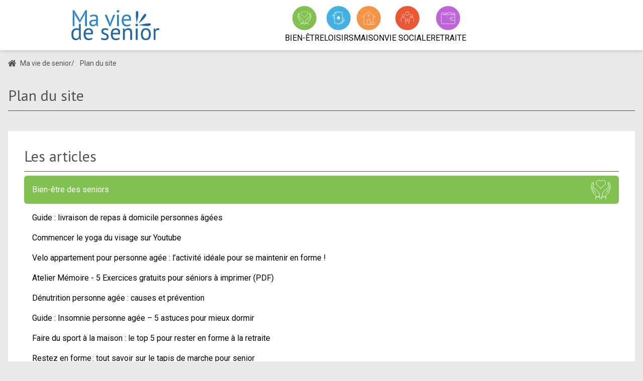

--- FILE ---
content_type: text/html; charset=UTF-8
request_url: https://maviedesenior.com/plan-site/
body_size: 36202
content:
<!DOCTYPE html>
<html lang="fr">

<head>
    <!-- Google Tag DataLayer -->
    <script>dataLayer = [{"environment":"production","pays":"France","langue":"FR","leadID":"SLEAD0102561"}];</script>
    <!-- End GTM Datalayer -->

    <!-- Google Tag Manager -->
    <script>
        (function(w, d, s, l, i) {
            w[l] = w[l] || [];
            w[l].push({
                'gtm.start': new Date().getTime(),
                event: 'gtm.js'
            });
            var f = d.getElementsByTagName(s)[0],
                j = d.createElement(s),
                dl = l != 'dataLayer' ? '&l=' + l : '';
            j.async = true;
            j.src =
                'https://www.googletagmanager.com/gtm.js?id=' + i + dl;
            f.parentNode.insertBefore(j, f);
        })(window, document, 'script', 'dataLayer', 'GTM-N9Z2BW7');
    </script>
    <!-- End Google Tag Manager -->

    <meta charset="utf-8">
    <meta name="viewport" content="width=device-width, initial-scale=1">

    <title>Plan du site - Ma vie de senior</title>
<meta name="description" content="Le site entièrement dédié aux seniors. Découvrez nos conseils et solutions pour bien vivre chez vous et autour de chez vous !">
<link rel="canonical" href="https://maviedesenior.com/plan-site"/>
<meta property="og:title" content="Plan du site" />
<meta property="og:description" content="For those who helped create the Genki Dama" />

<meta name="twitter:title" content="Plan du site" />
<script type="application/ld+json">{"@context":"https://schema.org","@type":"WebPage","name":"Plan du site","description":"For those who helped create the Genki Dama"}</script>

    <link rel="apple-touch-icon" sizes="180x180" href="/apple-touch-icon.png">
    <link rel="icon" type="image/png" sizes="32x32" href="/favicon-32x32.png">
    <link rel="icon" type="image/png" sizes="16x16" href="/favicon-16x16.png">

    <style >[wire\:loading], [wire\:loading\.delay], [wire\:loading\.inline-block], [wire\:loading\.inline], [wire\:loading\.block], [wire\:loading\.flex], [wire\:loading\.table], [wire\:loading\.grid], [wire\:loading\.inline-flex] {display: none;}[wire\:loading\.delay\.shortest], [wire\:loading\.delay\.shorter], [wire\:loading\.delay\.short], [wire\:loading\.delay\.long], [wire\:loading\.delay\.longer], [wire\:loading\.delay\.longest] {display:none;}[wire\:offline] {display: none;}[wire\:dirty]:not(textarea):not(input):not(select) {display: none;}input:-webkit-autofill, select:-webkit-autofill, textarea:-webkit-autofill {animation-duration: 50000s;animation-name: livewireautofill;}@keyframes livewireautofill { from {} }</style>

    <script type="module" crossorigin src="https://maviedesenior.com/dist/front/assets/app.0f6b1887.js"></script><link rel="stylesheet" href="https://maviedesenior.com/dist/front/assets/app.966b45d4.css">
</head>

<body class="antialiased bg-gray-light">
    <noscript><iframe src="https://www.googletagmanager.com/ns.html?id=GTM-N9Z2BW7" height="0" width="0" style="display:none;visibility:hidden"></iframe></noscript>

    <div class="flex flex-col min-h-screen">
        <nav x-data="{ responsiveMenuOpened: false, fixed: false }" class="w-full py-3 bg-white shadow-md z-50 fixed top-0 inset-x-0">
    <div class="mx-10 lg:mx-20">
        <div class="flex justify-between items-center">
            <a href="/" class="h-[60px]">
                <img class="block object-contain w-full h-full" src="https://maviedesenior.com/logo.svg" alt="">
            </a>
            <div class="lg:block hidden flex items-center">
                <div class="flex justify-center text-center gap-10 xl:gap-14 2xl:gap-18">
                                            <div class="flex flex-col items-center">
                            <a href="https://maviedesenior.com/bien-etre"
                                class="uppercase text-center">
                                <div
                                    class="flex items-center justify-center mb-1 rounded-full w-12 h-12 mx-auto bg-[#80C14F]">
                                    <svg class="text-white w-7 h-7" width="85" height="84" viewBox="0 0 85 84" fill="none" xmlns="http://www.w3.org/2000/svg">
<g clip-path="url(#clip0_1_50)">
<path d="M46 83.5V72.5H64V83.5" stroke="currentColor" stroke-width="2" stroke-miterlimit="10"/>
<path d="M65 55.5L67 50.5L77 37.5C78.72 35.79 79 33.27 77.62 31.89C76.24 30.51 73.73 30.78 72.01 32.49L72 32.5L65 40.5L62 42.5L57 46.5L53 51.5L49 58.5V72.5H62V68.5L73 57.5L84 32.5L79 13.5C79 11.84 77.66 10.5 76 10.5C74.34 10.5 73 11.84 73 13.5L76 31.5" stroke="currentColor" stroke-width="2" stroke-miterlimit="10"/>
<path d="M39.2 83.4V72.4H21.2V83.4" stroke="currentColor" stroke-width="2" stroke-miterlimit="10"/>
<path d="M20.2 55.4L18.2 50.4L8.2 37.4C6.48 35.69 6.2 33.17 7.58 31.79C8.96 30.41 11.47 30.68 13.19 32.39L13.2 32.4L20.2 40.4L23.2 42.4L28.2 46.4L32.2 51.4L36.2 58.4V72.4H23.2V68.4L12.2 57.4L1.2 32.4L6.2 13.4C6.2 11.74 7.54 10.4 9.2 10.4C10.86 10.4 12.2 11.74 12.2 13.4L9.2 31.4" stroke="currentColor" stroke-width="2" stroke-miterlimit="10"/>
<path d="M42.59 37.58C38.78 32.04 34.92 28.62 32.02 26.5C29.03 24.31 25.73 22.5 24.02 18.5C23.04 16.21 22.94 14.03 23.02 12.5H23C23 6.47 27.97 1.32 34 1.5C37.57 1.61 40.93 3.65 42.87 6.37C44.8 3.65 48.17 1.61 51.74 1.5C57.77 1.32 62.74 6.47 62.74 12.5H62.72C62.8 14.03 62.7 16.21 61.72 18.5C60.01 22.5 56.71 24.31 53.72 26.5C50.82 28.63 46.96 32.05 43.15 37.58H42.59Z" stroke="currentColor" stroke-width="2" stroke-miterlimit="10"/>
</g>
<defs>
<clipPath id="clip0_1_50">
<rect width="84.97" height="83.29" fill="white"/>
</clipPath>
</defs>
</svg>                                </div>
                                <span class="text-base">Bien-être</span>
                            </a>
                        </div>
                                            <div class="flex flex-col items-center">
                            <a href="https://maviedesenior.com/loisirs"
                                class="uppercase text-center">
                                <div
                                    class="flex items-center justify-center mb-1 rounded-full w-12 h-12 mx-auto bg-[#44B1E2]">
                                    <svg class="text-white w-7 h-7" width="85" height="84" viewBox="0 0 85 84" fill="none" xmlns="http://www.w3.org/2000/svg">
<g clip-path="url(#clip0_1_12)">
<path d="M18.26 72.35C18.26 73.68 19.34 74.76 20.67 74.76H62.86C64.19 74.76 65.27 73.68 65.27 72.35V72.36L64.87 8.90001C64.87 7.57001 63.79 6.49001 62.46 6.49001H21.66C20.33 6.49001 19.25 7.57001 19.25 8.90001L18.26 72.35Z" stroke="currentColor" stroke-width="2" stroke-miterlimit="10"/>
<path d="M18.65 47.23L6.39 26.21C5.7 25.07 6.06 23.59 7.2 22.9L19.25 15.61" stroke="currentColor" stroke-width="2" stroke-miterlimit="10"/>
<path d="M53.38 74.76L41.66 81.84C40.52 82.53 39.04 82.16 38.35 81.03L34.69 74.76" stroke="currentColor" stroke-width="2" stroke-miterlimit="10"/>
<path d="M47.69 6.49L45.43 2.61C44.74 1.47 43.26 1.11 42.12 1.8L34.54 6.38" stroke="currentColor" stroke-width="2" stroke-miterlimit="10"/>
<path d="M64.86 33.61L78.59 56.71C79.28 57.85 78.91 59.33 77.78 60.02L65.08 67.7" stroke="currentColor" stroke-width="2" stroke-miterlimit="10"/>
<path d="M42.06 40.56C44.9485 40.56 47.29 38.2185 47.29 35.33C47.29 32.4416 44.9485 30.1 42.06 30.1C39.1716 30.1 36.83 32.4416 36.83 35.33C36.83 38.2185 39.1716 40.56 42.06 40.56Z" fill="currentColor"/>
<path d="M37.09 47.48C39.9784 47.48 42.32 45.1385 42.32 42.25C42.32 39.3616 39.9784 37.02 37.09 37.02C34.2016 37.02 31.86 39.3616 31.86 42.25C31.86 45.1385 34.2016 47.48 37.09 47.48Z" fill="currentColor"/>
<path d="M47.02 47.48C49.9085 47.48 52.25 45.1385 52.25 42.25C52.25 39.3616 49.9085 37.02 47.02 37.02C44.1316 37.02 41.79 39.3616 41.79 42.25C41.79 45.1385 44.1316 47.48 47.02 47.48Z" fill="currentColor"/>
<path d="M37.8 51.16C38.62 50.39 39.71 49.18 40.64 47.49C41.41 46.09 41.82 44.79 42.06 43.8C42.29 44.79 42.7 46.08 43.47 47.49C44.4 49.19 45.5 50.39 46.32 51.16" fill="currentColor"/>
<path d="M25.67 13.38C26.6752 13.38 27.49 12.5652 27.49 11.56C27.49 10.5548 26.6752 9.74001 25.67 9.74001C24.6648 9.74001 23.85 10.5548 23.85 11.56C23.85 12.5652 24.6648 13.38 25.67 13.38Z" fill="currentColor"/>
<path d="M23.95 15.78C24.9552 15.78 25.77 14.9652 25.77 13.96C25.77 12.9548 24.9552 12.14 23.95 12.14C22.9448 12.14 22.13 12.9548 22.13 13.96C22.13 14.9652 22.9448 15.78 23.95 15.78Z" fill="currentColor"/>
<path d="M27.39 15.78C28.3952 15.78 29.21 14.9652 29.21 13.96C29.21 12.9548 28.3952 12.14 27.39 12.14C26.3848 12.14 25.57 12.9548 25.57 13.96C25.57 14.9652 26.3848 15.78 27.39 15.78Z" fill="currentColor"/>
<path d="M24.2 17.05C24.48 16.78 24.86 16.36 25.18 15.78C25.45 15.29 25.59 14.84 25.67 14.5C25.75 14.84 25.89 15.29 26.16 15.78C26.48 16.37 26.86 16.79 27.15 17.05" fill="currentColor"/>
<path d="M58.38 67.78C59.3852 67.78 60.2 66.9652 60.2 65.96C60.2 64.9548 59.3852 64.14 58.38 64.14C57.3748 64.14 56.56 64.9548 56.56 65.96C56.56 66.9652 57.3748 67.78 58.38 67.78Z" fill="currentColor"/>
<path d="M56.66 70.18C57.6652 70.18 58.48 69.3652 58.48 68.36C58.48 67.3549 57.6652 66.54 56.66 66.54C55.6548 66.54 54.84 67.3549 54.84 68.36C54.84 69.3652 55.6548 70.18 56.66 70.18Z" fill="currentColor"/>
<path d="M60.1 70.18C61.1052 70.18 61.92 69.3652 61.92 68.36C61.92 67.3549 61.1052 66.54 60.1 66.54C59.0948 66.54 58.28 67.3549 58.28 68.36C58.28 69.3652 59.0948 70.18 60.1 70.18Z" fill="currentColor"/>
<path d="M56.9 71.45C57.18 71.18 57.56 70.76 57.88 70.18C58.15 69.69 58.29 69.24 58.37 68.9C58.45 69.24 58.59 69.69 58.86 70.18C59.18 70.77 59.56 71.19 59.85 71.45" fill="currentColor"/>
<path d="M12.53 29.75C13.5352 29.75 14.35 28.9352 14.35 27.93C14.35 26.9248 13.5352 26.11 12.53 26.11C11.5248 26.11 10.71 26.9248 10.71 27.93C10.71 28.9352 11.5248 29.75 12.53 29.75Z" fill="currentColor"/>
<path d="M17.15 25.41C17.63 26.29 17.31 27.39 16.42 27.87C15.54 28.35 14.44 28.03 13.96 27.14C13.48 26.26 13.8 25.16 14.69 24.68C15.16 24.43 15.63 24.45 15.81 24.48C15.85 24.49 16.73 24.64 17.15 25.41Z" fill="currentColor"/>
<path d="M14.22 30.53C14.34 30.16 14.47 29.61 14.47 28.94C14.47 28.39 14.38 27.92 14.29 27.58C14.52 27.84 14.86 28.17 15.33 28.47C15.89 28.83 16.43 29.02 16.81 29.11" fill="currentColor"/>
<path d="M10.88 27.17C11.09 26.74 11.31 26.23 11.49 25.66C11.77 24.79 11.91 24 11.98 23.35C12.52 23.65 13.25 23.98 14.14 24.22C14.75 24.38 15.31 24.46 15.79 24.5C15.76 24.76 15.68 25.14 15.49 25.55C14.85 26.89 13.21 27.99 11.79 27.64C11.56 27.56 11.23 27.44 10.88 27.17Z" fill="currentColor"/>
<path d="M69.68 59.65C70.6852 59.65 71.5 58.8352 71.5 57.83C71.5 56.8248 70.6852 56.01 69.68 56.01C68.6748 56.01 67.86 56.8248 67.86 57.83C67.86 58.8352 68.6748 59.65 69.68 59.65Z" fill="currentColor"/>
<path d="M74.3 55.31C74.78 56.19 74.46 57.29 73.57 57.77C72.69 58.25 71.59 57.93 71.11 57.04C70.63 56.16 70.95 55.06 71.84 54.58C72.31 54.33 72.78 54.35 72.96 54.38C73 54.39 73.88 54.54 74.3 55.31Z" fill="currentColor"/>
<path d="M71.38 60.43C71.5 60.06 71.63 59.51 71.63 58.84C71.63 58.29 71.54 57.82 71.45 57.48C71.68 57.74 72.02 58.07 72.49 58.37C73.05 58.73 73.59 58.92 73.97 59.01" fill="currentColor"/>
<path d="M68.03 57.07C68.24 56.64 68.46 56.13 68.64 55.56C68.92 54.69 69.06 53.9 69.13 53.25C69.67 53.55 70.4 53.88 71.29 54.12C71.9 54.28 72.46 54.36 72.94 54.4C72.91 54.66 72.83 55.04 72.64 55.45C72 56.79 70.36 57.89 68.94 57.54C68.71 57.47 68.38 57.34 68.03 57.07Z" fill="currentColor"/>
</g>
<defs>
<clipPath id="clip0_1_12">
<rect width="84.97" height="83.29" fill="white"/>
</clipPath>
</defs>
</svg>                                </div>
                                <span class="text-base">Loisirs</span>
                            </a>
                        </div>
                                            <div class="flex flex-col items-center">
                            <a href="https://maviedesenior.com/maison"
                                class="uppercase text-center">
                                <div
                                    class="flex items-center justify-center mb-1 rounded-full w-12 h-12 mx-auto bg-[#F49545]">
                                    <svg class="text-white w-7 h-7" width="85" height="84" viewBox="0 0 85 84" fill="none" xmlns="http://www.w3.org/2000/svg">
<g clip-path="url(#clip0_1_43)">
<path d="M14.05 26.8V81.18L14.21 81.19L70.71 81.18" stroke="currentColor" stroke-width="2" stroke-miterlimit="10"/>
<path d="M70.71 67.58V26.8" stroke="currentColor" stroke-width="2" stroke-miterlimit="10"/>
<path d="M83.57 37.82L42.49 2L1.39999 37.84" stroke="currentColor" stroke-width="2" stroke-miterlimit="10"/>
<path d="M62.88 72.61C62.88 69.27 65.59 66.56 68.93 66.56C72.27 66.56 74.98 69.27 74.98 72.61C77.35 72.61 79.27 74.53 79.27 76.9C79.27 79.27 77.35 81.19 74.98 81.19H62.88C60.51 81.19 58.59 79.27 58.59 76.9C58.59 74.53 60.51 72.61 62.88 72.61Z" stroke="currentColor" stroke-width="2" stroke-miterlimit="10"/>
<path d="M42.46 31.5C45.6577 31.5 48.25 28.9077 48.25 25.71C48.25 22.5123 45.6577 19.92 42.46 19.92C39.2623 19.92 36.67 22.5123 36.67 25.71C36.67 28.9077 39.2623 31.5 42.46 31.5Z" stroke="currentColor" stroke-width="2" stroke-miterlimit="10"/>
<path d="M51.31 50.56H33.46V81.19H51.31V50.56Z" stroke="currentColor" stroke-width="2" stroke-miterlimit="10"/>
</g>
<defs>
<clipPath id="clip0_1_43">
<rect width="84.97" height="83.29" fill="white"/>
</clipPath>
</defs>
</svg>                                </div>
                                <span class="text-base">Maison</span>
                            </a>
                        </div>
                                            <div class="flex flex-col items-center">
                            <a href="https://maviedesenior.com/vie-sociale"
                                class="uppercase text-center">
                                <div
                                    class="flex items-center justify-center mb-1 rounded-full w-12 h-12 mx-auto bg-[#EA5734]">
                                    <svg class="text-white w-7 h-7" width="85" height="84" viewBox="0 0 85 84" fill="none" xmlns="http://www.w3.org/2000/svg">
<path d="M17.1 34.3C21.1317 34.3 24.4 31.0317 24.4 27C24.4 22.9683 21.1317 19.7 17.1 19.7C13.0683 19.7 9.79999 22.9683 9.79999 27C9.79999 31.0317 13.0683 34.3 17.1 34.3Z" stroke="currentColor" stroke-width="2" stroke-miterlimit="10"/>
<path d="M4.60001 63.6V48.1C4.60001 42.4 9.20001 37.8 14.9 37.8H19.3C25 37.8 29.6 42.4 29.6 48.1V63.7" stroke="currentColor" stroke-width="2" stroke-miterlimit="10"/>
<path d="M55.3 63.6V48.1C55.3 42.4 59.9 37.8 65.6 37.8H70C75.7 37.8 80.3 42.4 80.3 48.1V63.7" stroke="currentColor" stroke-width="2" stroke-miterlimit="10"/>
<path d="M60.6 34.3V25.5C60.6 22.3 63.3 19.7 66.6 19.7H69.2C72.5 19.7 75.2 22.3 75.2 25.5V34.3H60.6Z" stroke="currentColor" stroke-width="2" stroke-miterlimit="10"/>
<path d="M42.5 56.1C45.3166 56.1 47.6 53.8166 47.6 51C47.6 48.1833 45.3166 45.9 42.5 45.9C39.6833 45.9 37.4 48.1833 37.4 51C37.4 53.8166 39.6833 56.1 42.5 56.1Z" stroke="currentColor" stroke-width="2" stroke-miterlimit="10"/>
<path d="M33.8 76.4V65.6C33.8 61.6 37 58.4 41 58.4H44C48 58.4 51.2 61.6 51.2 65.6V76.4" stroke="currentColor" stroke-width="2" stroke-miterlimit="10"/>
<path d="M42 27C41.9 27 41.8 27 41.8 27C41.3 26.8 30.5 22.4 30.5 12.2C30.5 8.00001 33.6 4.60001 37.4 4.60001C39.1 4.60001 40.7 5.30001 42 6.50001C43.3 5.30001 44.9 4.60001 46.6 4.60001C50.4 4.60001 53.5 8.00001 53.5 12.2C53.5 22.4 42.7 26.8 42.2 27C42.1 27 42 27 42 27ZM37.4 6.00001C34.3 6.00001 31.8 8.80001 31.8 12.1C31.8 20.5 40.4 24.8 42 25.4C43.5 24.7 52.2 20.5 52.2 12.1C52.2 8.70001 49.7 6.00001 46.6 6.00001C45.1 6.00001 43.6 6.70001 42.5 7.90001C42.2 8.20001 41.8 8.20001 41.6 7.90001C40.4 6.70001 38.9 6.00001 37.4 6.00001Z" fill="currentColor" stroke="currentColor" stroke-width="0.5" stroke-miterlimit="10"/>
</svg>                                </div>
                                <span class="text-base">Vie sociale</span>
                            </a>
                        </div>
                                            <div class="flex flex-col items-center">
                            <a href="https://maviedesenior.com/retraite"
                                class="uppercase text-center">
                                <div
                                    class="flex items-center justify-center mb-1 rounded-full w-12 h-12 mx-auto bg-[#BE66D8]">
                                    <svg class="text-white w-7 h-7" width="85" height="84" viewBox="0 0 85 84" fill="none" xmlns="http://www.w3.org/2000/svg">
<path d="M58.3 11.7H79.2C81.5 11.7 83.5 13.6 83.5 16V72.3C83.5 74.6 81.6 76.6 79.2 76.6H5.59999C3.29999 76.6 1.29999 74.7 1.29999 72.3V15.9C1.29999 13.6 3.19999 11.6 5.59999 11.6H43.3" stroke="currentColor" stroke-width="2" stroke-miterlimit="10"/>
<path d="M83.5 55.2H59.6C57.3 55.2 55.3 53.3 55.3 50.9V40.9C55.3 38.6 57.2 36.6 59.6 36.6H83.5V55.2Z" stroke="currentColor" stroke-width="2" stroke-miterlimit="10"/>
<path d="M63.3 49.3C65.1778 49.3 66.7 47.7778 66.7 45.9C66.7 44.0222 65.1778 42.5 63.3 42.5C61.4222 42.5 59.9 44.0222 59.9 45.9C59.9 47.7778 61.4222 49.3 63.3 49.3Z" fill="currentColor"/>
<path d="M43.3 11.7L22.4 21.6H9H83.5H63.3L58.3 11.7" stroke="currentColor" stroke-width="2" stroke-miterlimit="10"/>
<path d="M58.3 11.7L55.4 5.89999L43.3 11.7" stroke="currentColor" stroke-width="2" stroke-miterlimit="10"/>
</svg>                                </div>
                                <span class="text-base">Retraite</span>
                            </a>
                        </div>
                                    </div>
            </div>
            <div class="invisible lg:flex hidden flex-col items-center uppercase">
                <div class="flex items-center justify-center mb-1 rounded-full w-12 h-12 bg-blue-solutions">
                    <svg class="text-white w-7 h-7" xmlns="http://www.w3.org/2000/svg" viewBox="0 0 50 46.35"><defs></defs><g id="Calque_2" data-name="Calque 2"><g id="Picto"><path fill="currentColor" d="M46,5.51l-.57-.58a13.68,13.68,0,0,0-9.75-4h0A13.87,13.87,0,0,0,25.8,5L24.72,6.07,22.19,3.28l0,0C17.53-1.38,9.64-1,4.58,4L4,4.58A13.53,13.53,0,0,0,0,13.5a11.27,11.27,0,0,0,3.23,8.67l6,6-.61.76a3.62,3.62,0,0,0,2.81,5.91,4.34,4.34,0,0,0,.63-.05,3.43,3.43,0,0,0,0,.64,3.61,3.61,0,0,0,1.32,2.44,3.68,3.68,0,0,0,2.29.81,3.18,3.18,0,0,0,.62-.06,4.56,4.56,0,0,0,0,.64,3.56,3.56,0,0,0,1.33,2.44,3.63,3.63,0,0,0,2.28.81,3.18,3.18,0,0,0,.62-.06,3.61,3.61,0,0,0,1.34,3.08,3.57,3.57,0,0,0,2.28.81A3.62,3.62,0,0,0,27,45l2.93-3.63a3.53,3.53,0,0,0,.68-1.3l.6.65A4,4,0,0,0,34.14,42a3.71,3.71,0,0,0,2.54-1,3.79,3.79,0,0,0,1.12-3.49l.14,0,.5,0a3.41,3.41,0,0,0,2.34-.89,3.79,3.79,0,0,0,.6-4.48h0a3.37,3.37,0,0,0,2.34-.89,3.81,3.81,0,0,0,.53-4.62l1.63-1.6h0A13.84,13.84,0,0,0,50,15.3,13.66,13.66,0,0,0,46,5.51ZM10.26,32.72A1.91,1.91,0,0,1,10,30l1.1-1.36h0l1.83-2.27a1.93,1.93,0,0,1,2.71-.28,1.88,1.88,0,0,1,.7,1.29,1.9,1.9,0,0,1-.42,1.41L13,32.44a1.93,1.93,0,0,1-1.5.71A1.88,1.88,0,0,1,10.26,32.72Zm4.24,3.83a1.91,1.91,0,0,1-.29-2.7l2.94-3.62a1.92,1.92,0,0,1,3.4,1,1.86,1.86,0,0,1-.42,1.41L17.2,36.27a1.92,1.92,0,0,1-1.49.71A1.88,1.88,0,0,1,14.5,36.55Zm4.24,3.84a1.92,1.92,0,0,1-.7-1.3,1.89,1.89,0,0,1,.41-1.41l2.94-3.62a1.91,1.91,0,0,1,1.49-.71,1.85,1.85,0,0,1,1.21.43,1.93,1.93,0,0,1,.29,2.7L21.44,40.1a1.91,1.91,0,0,1-2.7.29ZM29,38.9a1.89,1.89,0,0,1-.41,1.41l-2.94,3.63a1.92,1.92,0,1,1-3-2.42l2.93-3.63a1.91,1.91,0,0,1,1.49-.71,1.88,1.88,0,0,1,1.17.4l.44.47A1.81,1.81,0,0,1,29,38.9ZM42.6,30.1a2.33,2.33,0,0,1-3.19-.52L32,21.77a0,0,0,0,0,0,0l0,0,0,0,0,0,0,0,0,0,0,0a.05.05,0,0,0,0,0l0,0h-.52l0,0H31l0,0,0,0,0,0,0,0,0,0,0,0,0,0h0l0,0,0,0,0,0,0,0,0,0a.05.05,0,0,0,0,0l0,0s0,0,0,0,0,0,0,0,0,0,0,0,0,0,0,0,0,0,0,0,0,0,0,0,0,0,0,0v.08s0,0,0,0v.08a.06.06,0,0,0,0,0v0a.06.06,0,0,1,0,0v0s0,0,0,0,0,0,0,0,0,0,0,0,0,0,0,0l0,0a.08.08,0,0,1,0,0l0,0,0,0s0,0,0,0l8.59,9.3a2.32,2.32,0,0,1,.28,3.22,1.77,1.77,0,0,1-1.47.41,2.92,2.92,0,0,1-1.73-.93L28.9,27l0,0,0,0,0,0,0,0,0,0,0,0a.05.05,0,0,0,0,0l0,0,0,0H28l0,0h0l0,0,0,0,0,0,0,0,0,0,0,0,0,0h0l0,0,0,0,0,0,0,0a.05.05,0,0,1,0,0l0,0,0,0s0,0,0,0,0,0,0,0l0,0s0,0,0,0,0,0,0,0,0,0,0,0v.24a.06.06,0,0,1,0,0,1027571250992.85,1027571250992.85,0,0,1,0,.12s0,0,0,0,0,0,0,0,0,0,0,0,0,0,0,0l0,0,0,0,0,0,0,0a0,0,0,0,1,0,0l7.89,8.55a2.1,2.1,0,1,1-3.07,2.85L30.07,37a3.67,3.67,0,0,0-.64-.67h0l0,0a3.62,3.62,0,0,0-2.28-.8,3.18,3.18,0,0,0-.62.05,4.56,4.56,0,0,0,0-.64,3.59,3.59,0,0,0-1.33-2.44,3.63,3.63,0,0,0-2.28-.81,3.18,3.18,0,0,0-.62.06,4.56,4.56,0,0,0,0-.64,3.64,3.64,0,0,0-3.61-3.25,4.21,4.21,0,0,0-.62.05,4.58,4.58,0,0,0,0-.64,3.67,3.67,0,0,0-1.33-2.44,3.64,3.64,0,0,0-5.1.54l-1.24,1.53L4.45,21a9.61,9.61,0,0,1-2.73-7.38A11.85,11.85,0,0,1,5.24,5.79l.54-.54C10.18.85,17,.49,20.94,4.44l2.57,2.84-.39.39-.05.06,0,0L16,14.36a4.23,4.23,0,0,0-1.33,3,4.17,4.17,0,0,0,1.15,3,4.22,4.22,0,0,0,3,1.34h.13a4.24,4.24,0,0,0,2.91-1.15L29.85,13,42.31,26.86h0A2.34,2.34,0,0,1,42.6,30.1Zm2.12-6.19-1.47,1.45L30.53,11.23h0l0,0,0,0,0,0,0,0,0,0,0,0,0,0,0,0h0l0,0h-.52l0,0h0l0,0,0,0,0,0,0,0,0,0,0,0,0,0h0l-8.67,8.13a2.55,2.55,0,0,1-3.61-.1,2.56,2.56,0,0,1,.11-3.61L24.2,9a.46.46,0,0,0,.07-.07l.06,0L27,6.2A12.16,12.16,0,0,1,44.2,6.14l.58.57A12.18,12.18,0,0,1,44.72,23.91Z"/></g></g></svg>                </div>
                <a href="#" class="text-center text-base">Solutions</a>
            </div>

            <button class="focus:outline-none ml-auto inline lg:hidden mt-1" x-cloak
                @click="responsiveMenuOpened = !responsiveMenuOpened">
                <span x-show="!responsiveMenuOpened">
                    <svg class="w-8 h-8 text-gray-dark" xmlns="http://www.w3.org/2000/svg" class="h-6 w-6" fill="none" viewBox="0 0 24 24" stroke="currentColor">
    <path stroke-linecap="round" stroke-linejoin="round" stroke-width="2" d="M4 6h16M4 12h16M4 18h16" />
</svg>                </span>
                <span x-show="responsiveMenuOpened">
                    <svg class="w-8 h-8 text-gray-dark" xmlns="http://www.w3.org/2000/svg" class="h-6 w-6" fill="none" viewBox="0 0 24 24" stroke="currentColor">
    <path stroke-linecap="round" stroke-linejoin="round" stroke-width="2" d="M6 18L18 6M6 6l12 12" />
</svg>                </span>
            </button>
        </div>
    </div>
    <div x-cloak x-show="responsiveMenuOpened" class="block lg:hidden bg-white h-screen px-10 mt-8">
        <div>
                            <a href="https://maviedesenior.com/bien-etre"
                    class="flex items-center uppercase mb-4">
                    <div
                        class="flex items-center justify-center rounded-full w-12 h-12 mr-6 bg-[#80C14F]">
                        <svg class="text-white w-6 h-6" width="85" height="84" viewBox="0 0 85 84" fill="none" xmlns="http://www.w3.org/2000/svg">
<g clip-path="url(#clip0_1_50)">
<path d="M46 83.5V72.5H64V83.5" stroke="currentColor" stroke-width="2" stroke-miterlimit="10"/>
<path d="M65 55.5L67 50.5L77 37.5C78.72 35.79 79 33.27 77.62 31.89C76.24 30.51 73.73 30.78 72.01 32.49L72 32.5L65 40.5L62 42.5L57 46.5L53 51.5L49 58.5V72.5H62V68.5L73 57.5L84 32.5L79 13.5C79 11.84 77.66 10.5 76 10.5C74.34 10.5 73 11.84 73 13.5L76 31.5" stroke="currentColor" stroke-width="2" stroke-miterlimit="10"/>
<path d="M39.2 83.4V72.4H21.2V83.4" stroke="currentColor" stroke-width="2" stroke-miterlimit="10"/>
<path d="M20.2 55.4L18.2 50.4L8.2 37.4C6.48 35.69 6.2 33.17 7.58 31.79C8.96 30.41 11.47 30.68 13.19 32.39L13.2 32.4L20.2 40.4L23.2 42.4L28.2 46.4L32.2 51.4L36.2 58.4V72.4H23.2V68.4L12.2 57.4L1.2 32.4L6.2 13.4C6.2 11.74 7.54 10.4 9.2 10.4C10.86 10.4 12.2 11.74 12.2 13.4L9.2 31.4" stroke="currentColor" stroke-width="2" stroke-miterlimit="10"/>
<path d="M42.59 37.58C38.78 32.04 34.92 28.62 32.02 26.5C29.03 24.31 25.73 22.5 24.02 18.5C23.04 16.21 22.94 14.03 23.02 12.5H23C23 6.47 27.97 1.32 34 1.5C37.57 1.61 40.93 3.65 42.87 6.37C44.8 3.65 48.17 1.61 51.74 1.5C57.77 1.32 62.74 6.47 62.74 12.5H62.72C62.8 14.03 62.7 16.21 61.72 18.5C60.01 22.5 56.71 24.31 53.72 26.5C50.82 28.63 46.96 32.05 43.15 37.58H42.59Z" stroke="currentColor" stroke-width="2" stroke-miterlimit="10"/>
</g>
<defs>
<clipPath id="clip0_1_50">
<rect width="84.97" height="83.29" fill="white"/>
</clipPath>
</defs>
</svg>                    </div>
                    <span>Bien-être</span>
                </a>
                            <a href="https://maviedesenior.com/loisirs"
                    class="flex items-center uppercase mb-4">
                    <div
                        class="flex items-center justify-center rounded-full w-12 h-12 mr-6 bg-[#44B1E2]">
                        <svg class="text-white w-6 h-6" width="85" height="84" viewBox="0 0 85 84" fill="none" xmlns="http://www.w3.org/2000/svg">
<g clip-path="url(#clip0_1_12)">
<path d="M18.26 72.35C18.26 73.68 19.34 74.76 20.67 74.76H62.86C64.19 74.76 65.27 73.68 65.27 72.35V72.36L64.87 8.90001C64.87 7.57001 63.79 6.49001 62.46 6.49001H21.66C20.33 6.49001 19.25 7.57001 19.25 8.90001L18.26 72.35Z" stroke="currentColor" stroke-width="2" stroke-miterlimit="10"/>
<path d="M18.65 47.23L6.39 26.21C5.7 25.07 6.06 23.59 7.2 22.9L19.25 15.61" stroke="currentColor" stroke-width="2" stroke-miterlimit="10"/>
<path d="M53.38 74.76L41.66 81.84C40.52 82.53 39.04 82.16 38.35 81.03L34.69 74.76" stroke="currentColor" stroke-width="2" stroke-miterlimit="10"/>
<path d="M47.69 6.49L45.43 2.61C44.74 1.47 43.26 1.11 42.12 1.8L34.54 6.38" stroke="currentColor" stroke-width="2" stroke-miterlimit="10"/>
<path d="M64.86 33.61L78.59 56.71C79.28 57.85 78.91 59.33 77.78 60.02L65.08 67.7" stroke="currentColor" stroke-width="2" stroke-miterlimit="10"/>
<path d="M42.06 40.56C44.9485 40.56 47.29 38.2185 47.29 35.33C47.29 32.4416 44.9485 30.1 42.06 30.1C39.1716 30.1 36.83 32.4416 36.83 35.33C36.83 38.2185 39.1716 40.56 42.06 40.56Z" fill="currentColor"/>
<path d="M37.09 47.48C39.9784 47.48 42.32 45.1385 42.32 42.25C42.32 39.3616 39.9784 37.02 37.09 37.02C34.2016 37.02 31.86 39.3616 31.86 42.25C31.86 45.1385 34.2016 47.48 37.09 47.48Z" fill="currentColor"/>
<path d="M47.02 47.48C49.9085 47.48 52.25 45.1385 52.25 42.25C52.25 39.3616 49.9085 37.02 47.02 37.02C44.1316 37.02 41.79 39.3616 41.79 42.25C41.79 45.1385 44.1316 47.48 47.02 47.48Z" fill="currentColor"/>
<path d="M37.8 51.16C38.62 50.39 39.71 49.18 40.64 47.49C41.41 46.09 41.82 44.79 42.06 43.8C42.29 44.79 42.7 46.08 43.47 47.49C44.4 49.19 45.5 50.39 46.32 51.16" fill="currentColor"/>
<path d="M25.67 13.38C26.6752 13.38 27.49 12.5652 27.49 11.56C27.49 10.5548 26.6752 9.74001 25.67 9.74001C24.6648 9.74001 23.85 10.5548 23.85 11.56C23.85 12.5652 24.6648 13.38 25.67 13.38Z" fill="currentColor"/>
<path d="M23.95 15.78C24.9552 15.78 25.77 14.9652 25.77 13.96C25.77 12.9548 24.9552 12.14 23.95 12.14C22.9448 12.14 22.13 12.9548 22.13 13.96C22.13 14.9652 22.9448 15.78 23.95 15.78Z" fill="currentColor"/>
<path d="M27.39 15.78C28.3952 15.78 29.21 14.9652 29.21 13.96C29.21 12.9548 28.3952 12.14 27.39 12.14C26.3848 12.14 25.57 12.9548 25.57 13.96C25.57 14.9652 26.3848 15.78 27.39 15.78Z" fill="currentColor"/>
<path d="M24.2 17.05C24.48 16.78 24.86 16.36 25.18 15.78C25.45 15.29 25.59 14.84 25.67 14.5C25.75 14.84 25.89 15.29 26.16 15.78C26.48 16.37 26.86 16.79 27.15 17.05" fill="currentColor"/>
<path d="M58.38 67.78C59.3852 67.78 60.2 66.9652 60.2 65.96C60.2 64.9548 59.3852 64.14 58.38 64.14C57.3748 64.14 56.56 64.9548 56.56 65.96C56.56 66.9652 57.3748 67.78 58.38 67.78Z" fill="currentColor"/>
<path d="M56.66 70.18C57.6652 70.18 58.48 69.3652 58.48 68.36C58.48 67.3549 57.6652 66.54 56.66 66.54C55.6548 66.54 54.84 67.3549 54.84 68.36C54.84 69.3652 55.6548 70.18 56.66 70.18Z" fill="currentColor"/>
<path d="M60.1 70.18C61.1052 70.18 61.92 69.3652 61.92 68.36C61.92 67.3549 61.1052 66.54 60.1 66.54C59.0948 66.54 58.28 67.3549 58.28 68.36C58.28 69.3652 59.0948 70.18 60.1 70.18Z" fill="currentColor"/>
<path d="M56.9 71.45C57.18 71.18 57.56 70.76 57.88 70.18C58.15 69.69 58.29 69.24 58.37 68.9C58.45 69.24 58.59 69.69 58.86 70.18C59.18 70.77 59.56 71.19 59.85 71.45" fill="currentColor"/>
<path d="M12.53 29.75C13.5352 29.75 14.35 28.9352 14.35 27.93C14.35 26.9248 13.5352 26.11 12.53 26.11C11.5248 26.11 10.71 26.9248 10.71 27.93C10.71 28.9352 11.5248 29.75 12.53 29.75Z" fill="currentColor"/>
<path d="M17.15 25.41C17.63 26.29 17.31 27.39 16.42 27.87C15.54 28.35 14.44 28.03 13.96 27.14C13.48 26.26 13.8 25.16 14.69 24.68C15.16 24.43 15.63 24.45 15.81 24.48C15.85 24.49 16.73 24.64 17.15 25.41Z" fill="currentColor"/>
<path d="M14.22 30.53C14.34 30.16 14.47 29.61 14.47 28.94C14.47 28.39 14.38 27.92 14.29 27.58C14.52 27.84 14.86 28.17 15.33 28.47C15.89 28.83 16.43 29.02 16.81 29.11" fill="currentColor"/>
<path d="M10.88 27.17C11.09 26.74 11.31 26.23 11.49 25.66C11.77 24.79 11.91 24 11.98 23.35C12.52 23.65 13.25 23.98 14.14 24.22C14.75 24.38 15.31 24.46 15.79 24.5C15.76 24.76 15.68 25.14 15.49 25.55C14.85 26.89 13.21 27.99 11.79 27.64C11.56 27.56 11.23 27.44 10.88 27.17Z" fill="currentColor"/>
<path d="M69.68 59.65C70.6852 59.65 71.5 58.8352 71.5 57.83C71.5 56.8248 70.6852 56.01 69.68 56.01C68.6748 56.01 67.86 56.8248 67.86 57.83C67.86 58.8352 68.6748 59.65 69.68 59.65Z" fill="currentColor"/>
<path d="M74.3 55.31C74.78 56.19 74.46 57.29 73.57 57.77C72.69 58.25 71.59 57.93 71.11 57.04C70.63 56.16 70.95 55.06 71.84 54.58C72.31 54.33 72.78 54.35 72.96 54.38C73 54.39 73.88 54.54 74.3 55.31Z" fill="currentColor"/>
<path d="M71.38 60.43C71.5 60.06 71.63 59.51 71.63 58.84C71.63 58.29 71.54 57.82 71.45 57.48C71.68 57.74 72.02 58.07 72.49 58.37C73.05 58.73 73.59 58.92 73.97 59.01" fill="currentColor"/>
<path d="M68.03 57.07C68.24 56.64 68.46 56.13 68.64 55.56C68.92 54.69 69.06 53.9 69.13 53.25C69.67 53.55 70.4 53.88 71.29 54.12C71.9 54.28 72.46 54.36 72.94 54.4C72.91 54.66 72.83 55.04 72.64 55.45C72 56.79 70.36 57.89 68.94 57.54C68.71 57.47 68.38 57.34 68.03 57.07Z" fill="currentColor"/>
</g>
<defs>
<clipPath id="clip0_1_12">
<rect width="84.97" height="83.29" fill="white"/>
</clipPath>
</defs>
</svg>                    </div>
                    <span>Loisirs</span>
                </a>
                            <a href="https://maviedesenior.com/maison"
                    class="flex items-center uppercase mb-4">
                    <div
                        class="flex items-center justify-center rounded-full w-12 h-12 mr-6 bg-[#F49545]">
                        <svg class="text-white w-6 h-6" width="85" height="84" viewBox="0 0 85 84" fill="none" xmlns="http://www.w3.org/2000/svg">
<g clip-path="url(#clip0_1_43)">
<path d="M14.05 26.8V81.18L14.21 81.19L70.71 81.18" stroke="currentColor" stroke-width="2" stroke-miterlimit="10"/>
<path d="M70.71 67.58V26.8" stroke="currentColor" stroke-width="2" stroke-miterlimit="10"/>
<path d="M83.57 37.82L42.49 2L1.39999 37.84" stroke="currentColor" stroke-width="2" stroke-miterlimit="10"/>
<path d="M62.88 72.61C62.88 69.27 65.59 66.56 68.93 66.56C72.27 66.56 74.98 69.27 74.98 72.61C77.35 72.61 79.27 74.53 79.27 76.9C79.27 79.27 77.35 81.19 74.98 81.19H62.88C60.51 81.19 58.59 79.27 58.59 76.9C58.59 74.53 60.51 72.61 62.88 72.61Z" stroke="currentColor" stroke-width="2" stroke-miterlimit="10"/>
<path d="M42.46 31.5C45.6577 31.5 48.25 28.9077 48.25 25.71C48.25 22.5123 45.6577 19.92 42.46 19.92C39.2623 19.92 36.67 22.5123 36.67 25.71C36.67 28.9077 39.2623 31.5 42.46 31.5Z" stroke="currentColor" stroke-width="2" stroke-miterlimit="10"/>
<path d="M51.31 50.56H33.46V81.19H51.31V50.56Z" stroke="currentColor" stroke-width="2" stroke-miterlimit="10"/>
</g>
<defs>
<clipPath id="clip0_1_43">
<rect width="84.97" height="83.29" fill="white"/>
</clipPath>
</defs>
</svg>                    </div>
                    <span>Maison</span>
                </a>
                            <a href="https://maviedesenior.com/vie-sociale"
                    class="flex items-center uppercase mb-4">
                    <div
                        class="flex items-center justify-center rounded-full w-12 h-12 mr-6 bg-[#EA5734]">
                        <svg class="text-white w-6 h-6" width="85" height="84" viewBox="0 0 85 84" fill="none" xmlns="http://www.w3.org/2000/svg">
<path d="M17.1 34.3C21.1317 34.3 24.4 31.0317 24.4 27C24.4 22.9683 21.1317 19.7 17.1 19.7C13.0683 19.7 9.79999 22.9683 9.79999 27C9.79999 31.0317 13.0683 34.3 17.1 34.3Z" stroke="currentColor" stroke-width="2" stroke-miterlimit="10"/>
<path d="M4.60001 63.6V48.1C4.60001 42.4 9.20001 37.8 14.9 37.8H19.3C25 37.8 29.6 42.4 29.6 48.1V63.7" stroke="currentColor" stroke-width="2" stroke-miterlimit="10"/>
<path d="M55.3 63.6V48.1C55.3 42.4 59.9 37.8 65.6 37.8H70C75.7 37.8 80.3 42.4 80.3 48.1V63.7" stroke="currentColor" stroke-width="2" stroke-miterlimit="10"/>
<path d="M60.6 34.3V25.5C60.6 22.3 63.3 19.7 66.6 19.7H69.2C72.5 19.7 75.2 22.3 75.2 25.5V34.3H60.6Z" stroke="currentColor" stroke-width="2" stroke-miterlimit="10"/>
<path d="M42.5 56.1C45.3166 56.1 47.6 53.8166 47.6 51C47.6 48.1833 45.3166 45.9 42.5 45.9C39.6833 45.9 37.4 48.1833 37.4 51C37.4 53.8166 39.6833 56.1 42.5 56.1Z" stroke="currentColor" stroke-width="2" stroke-miterlimit="10"/>
<path d="M33.8 76.4V65.6C33.8 61.6 37 58.4 41 58.4H44C48 58.4 51.2 61.6 51.2 65.6V76.4" stroke="currentColor" stroke-width="2" stroke-miterlimit="10"/>
<path d="M42 27C41.9 27 41.8 27 41.8 27C41.3 26.8 30.5 22.4 30.5 12.2C30.5 8.00001 33.6 4.60001 37.4 4.60001C39.1 4.60001 40.7 5.30001 42 6.50001C43.3 5.30001 44.9 4.60001 46.6 4.60001C50.4 4.60001 53.5 8.00001 53.5 12.2C53.5 22.4 42.7 26.8 42.2 27C42.1 27 42 27 42 27ZM37.4 6.00001C34.3 6.00001 31.8 8.80001 31.8 12.1C31.8 20.5 40.4 24.8 42 25.4C43.5 24.7 52.2 20.5 52.2 12.1C52.2 8.70001 49.7 6.00001 46.6 6.00001C45.1 6.00001 43.6 6.70001 42.5 7.90001C42.2 8.20001 41.8 8.20001 41.6 7.90001C40.4 6.70001 38.9 6.00001 37.4 6.00001Z" fill="currentColor" stroke="currentColor" stroke-width="0.5" stroke-miterlimit="10"/>
</svg>                    </div>
                    <span>Vie sociale</span>
                </a>
                            <a href="https://maviedesenior.com/retraite"
                    class="flex items-center uppercase mb-4">
                    <div
                        class="flex items-center justify-center rounded-full w-12 h-12 mr-6 bg-[#BE66D8]">
                        <svg class="text-white w-6 h-6" width="85" height="84" viewBox="0 0 85 84" fill="none" xmlns="http://www.w3.org/2000/svg">
<path d="M58.3 11.7H79.2C81.5 11.7 83.5 13.6 83.5 16V72.3C83.5 74.6 81.6 76.6 79.2 76.6H5.59999C3.29999 76.6 1.29999 74.7 1.29999 72.3V15.9C1.29999 13.6 3.19999 11.6 5.59999 11.6H43.3" stroke="currentColor" stroke-width="2" stroke-miterlimit="10"/>
<path d="M83.5 55.2H59.6C57.3 55.2 55.3 53.3 55.3 50.9V40.9C55.3 38.6 57.2 36.6 59.6 36.6H83.5V55.2Z" stroke="currentColor" stroke-width="2" stroke-miterlimit="10"/>
<path d="M63.3 49.3C65.1778 49.3 66.7 47.7778 66.7 45.9C66.7 44.0222 65.1778 42.5 63.3 42.5C61.4222 42.5 59.9 44.0222 59.9 45.9C59.9 47.7778 61.4222 49.3 63.3 49.3Z" fill="currentColor"/>
<path d="M43.3 11.7L22.4 21.6H9H83.5H63.3L58.3 11.7" stroke="currentColor" stroke-width="2" stroke-miterlimit="10"/>
<path d="M58.3 11.7L55.4 5.89999L43.3 11.7" stroke="currentColor" stroke-width="2" stroke-miterlimit="10"/>
</svg>                    </div>
                    <span>Retraite</span>
                </a>
                    </div>

        <div class="invisible bg-gray h-[1px] my-10"></div>

        <a href="#" class="invisible flex items-center uppercase">
            <div class="flex items-center justify-center rounded-full w-12 h-12 bg-blue-solutions mr-6">
                <svg class="text-white w-6 h-6" id="Icône_Remix" data-name="Icône Remix" xmlns="http://www.w3.org/2000/svg" width="16" height="15.556" viewBox="0 0 16 15.556" fill="currentColor">
  <path id="_Couleur_icône" data-name="🎨 Couleur icône" d="M12.172,6.778,6.808,1.414,8.222,0,16,7.778,8.222,15.556,6.808,14.142l5.364-5.364H0v-2Z"/>
</svg>            </div>
            <span>Solutions</span>
        </a>
    </div>
</nav>

        <main x-data="{ show: false }" class="relative flex-1 mt-[84px] lg:mt-[100px]">
            <div class="container text-gray-darkest">
    <ol class="flex flex-wrap items-center gap-x-2 py-4 text-sm md:text-md">
        <li>
            <a href="https://maviedesenior.com" class="hover:text-blue-dark flex items-center">
                <svg class="w-4 mr-2" version="1.0" xmlns="http://www.w3.org/2000/svg" viewBox="0 0 512.000000 512.000000"
 preserveAspectRatio="xMidYMid meet">

<g transform="translate(0.000000,512.000000) scale(0.100000,-0.100000)"
fill="currentColor" stroke="none">
<path d="M2487 4590 c-27 -5 -72 -20 -100 -34 -31 -16 -520 -416 -1212 -994
-1222 -1019 -1188 -988 -1172 -1054 4 -13 58 -85 122 -160 96 -114 121 -138
149 -144 19 -3 44 -3 55 1 11 3 517 420 1123 925 607 506 1105 920 1108 920 3
0 501 -414 1108 -920 606 -505 1112 -922 1123 -925 11 -4 36 -4 55 -1 28 6 53
30 149 144 64 75 118 147 122 160 15 62 3 74 -367 382 l-355 296 -5 672 -5
672 -28 27 -27 28 -323 3 c-210 2 -335 0 -358 -7 -68 -20 -68 -22 -71 -386
l-3 -327 -408 340 c-437 365 -450 374 -572 385 -33 3 -82 2 -108 -3z"/>
<path d="M1642 3018 l-912 -752 0 -780 c0 -537 4 -794 11 -821 15 -55 83 -119
142 -133 32 -9 228 -12 656 -12 l611 0 0 610 0 610 410 0 410 0 0 -610 0 -610
611 0 c407 0 625 4 653 11 56 14 114 62 137 113 18 39 19 84 19 832 l0 790
-909 749 c-499 412 -912 750 -917 752 -5 2 -420 -335 -922 -749z"/>
</g>
</svg>                <span>Ma vie de senior</span>
            </a>
        </li>
                    <li>
                <span class="mr-2">/</span>

                                    <span>Plan du site</span>
                            </li>
            </ol>
</div>

    <div class="container mb-10 mt-5 lg:mb-20">
        <div class="mb-10">
    <div class="w-full border-gray-darkest border-b-1">
        <h1 class="font-heading text-gray-darkest text-2xl md:text-3xl mb-3">Plan du site
            </h1>
    </div>
</div>
        <div class="bg-white p-8 mx-auto flex flex-col gap-4">
            <div class="mb-2">
    <div class="w-full border-gray-darkest border-b-1">
        <h1 class="font-heading text-gray-darkest text-2xl md:text-3xl mb-3">Les articles
            </h1>
    </div>
</div>
                        <div>
                <a
                    href="https://maviedesenior.com/bien-etre"
                    class="mb-2 px-4 py-2 rounded-md flex items-center justify-between text-white bg-[#80C14F]">
                    Bien-être des seniors
                    <svg class="text-white w-10 h-10" width="85" height="84" viewBox="0 0 85 84" fill="none" xmlns="http://www.w3.org/2000/svg">
<g clip-path="url(#clip0_1_50)">
<path d="M46 83.5V72.5H64V83.5" stroke="currentColor" stroke-width="2" stroke-miterlimit="10"/>
<path d="M65 55.5L67 50.5L77 37.5C78.72 35.79 79 33.27 77.62 31.89C76.24 30.51 73.73 30.78 72.01 32.49L72 32.5L65 40.5L62 42.5L57 46.5L53 51.5L49 58.5V72.5H62V68.5L73 57.5L84 32.5L79 13.5C79 11.84 77.66 10.5 76 10.5C74.34 10.5 73 11.84 73 13.5L76 31.5" stroke="currentColor" stroke-width="2" stroke-miterlimit="10"/>
<path d="M39.2 83.4V72.4H21.2V83.4" stroke="currentColor" stroke-width="2" stroke-miterlimit="10"/>
<path d="M20.2 55.4L18.2 50.4L8.2 37.4C6.48 35.69 6.2 33.17 7.58 31.79C8.96 30.41 11.47 30.68 13.19 32.39L13.2 32.4L20.2 40.4L23.2 42.4L28.2 46.4L32.2 51.4L36.2 58.4V72.4H23.2V68.4L12.2 57.4L1.2 32.4L6.2 13.4C6.2 11.74 7.54 10.4 9.2 10.4C10.86 10.4 12.2 11.74 12.2 13.4L9.2 31.4" stroke="currentColor" stroke-width="2" stroke-miterlimit="10"/>
<path d="M42.59 37.58C38.78 32.04 34.92 28.62 32.02 26.5C29.03 24.31 25.73 22.5 24.02 18.5C23.04 16.21 22.94 14.03 23.02 12.5H23C23 6.47 27.97 1.32 34 1.5C37.57 1.61 40.93 3.65 42.87 6.37C44.8 3.65 48.17 1.61 51.74 1.5C57.77 1.32 62.74 6.47 62.74 12.5H62.72C62.8 14.03 62.7 16.21 61.72 18.5C60.01 22.5 56.71 24.31 53.72 26.5C50.82 28.63 46.96 32.05 43.15 37.58H42.59Z" stroke="currentColor" stroke-width="2" stroke-miterlimit="10"/>
</g>
<defs>
<clipPath id="clip0_1_50">
<rect width="84.97" height="83.29" fill="white"/>
</clipPath>
</defs>
</svg>                </a>
                                <a href="https://maviedesenior.com/bien-etre/livraison-repas" class="block w-full px-4 py-2 rounded-md hover:bg-gray-light">
                    Guide : livraison de repas à domicile personnes âgées
                </a>
                                <a href="https://maviedesenior.com/bien-etre/yoga-du-visage-youtube" class="block w-full px-4 py-2 rounded-md hover:bg-gray-light">
                    Commencer le yoga du visage sur Youtube
                </a>
                                <a href="https://maviedesenior.com/bien-etre/velo-appartement" class="block w-full px-4 py-2 rounded-md hover:bg-gray-light">
                    Velo appartement pour personne agée : l’activité idéale pour se maintenir en forme !
                </a>
                                <a href="https://maviedesenior.com/bien-etre/5-exercices-de-memoire" class="block w-full px-4 py-2 rounded-md hover:bg-gray-light">
                    Atelier Mémoire - 5 Exercices gratuits pour séniors à imprimer (PDF)
                </a>
                                <a href="https://maviedesenior.com/bien-etre/guide-denutrition-personne-agee" class="block w-full px-4 py-2 rounded-md hover:bg-gray-light">
                    Dénutrition personne agée : causes et prévention
                </a>
                                <a href="https://maviedesenior.com/bien-etre/guide-insomnie-personne-agee-5-astuces-pour-mieux-dormir" class="block w-full px-4 py-2 rounded-md hover:bg-gray-light">
                    Guide : Insomnie personne agée – 5 astuces pour mieux dormir
                </a>
                                <a href="https://maviedesenior.com/bien-etre/forme-sport-a-la-maison" class="block w-full px-4 py-2 rounded-md hover:bg-gray-light">
                    Faire du sport à la maison : le top 5 pour rester en forme à la retraite
                </a>
                                <a href="https://maviedesenior.com/bien-etre/guide-tapis-de-marche" class="block w-full px-4 py-2 rounded-md hover:bg-gray-light">
                    Restez en forme : tout savoir sur le tapis de marche pour senior
                </a>
                                <a href="https://maviedesenior.com/bien-etre/bienfait-yoga-senior" class="block w-full px-4 py-2 rounded-md hover:bg-gray-light">
                    Yoga senior : quels sont les bienfaits ?
                </a>
                                <a href="https://maviedesenior.com/bien-etre/tai-chi" class="block w-full px-4 py-2 rounded-md hover:bg-gray-light">
                    Découvrez le tai chi, l’activité physique idéale pour un senior
                </a>
                                <a href="https://maviedesenior.com/bien-etre/solution-perte-audition" class="block w-full px-4 py-2 rounded-md hover:bg-gray-light">
                    Perte d’audition : quelle solution choisir ?
                </a>
                                <a href="https://maviedesenior.com/bien-etre/osteoporose-traitement-naturel" class="block w-full px-4 py-2 rounded-md hover:bg-gray-light">
                    Ostéoporose traitement naturel : quelles solutions privilégier ?
                </a>
                                <a href="https://maviedesenior.com/bien-etre/ride-du-lion" class="block w-full px-4 py-2 rounded-md hover:bg-gray-light">
                    Les astuces naturelles pour estomper la ride du lion
                </a>
                                <a href="https://maviedesenior.com/bien-etre/medecine-douce" class="block w-full px-4 py-2 rounded-md hover:bg-gray-light">
                    La médecine douce, une alternative pour bien vieillir
                </a>
                                <a href="https://maviedesenior.com/bien-etre/station-thermale" class="block w-full px-4 py-2 rounded-md hover:bg-gray-light">
                    Cure en station thermale pour senior : notre top 4 des séjours en France
                </a>
                                <a href="https://maviedesenior.com/bien-etre/etirement-dos" class="block w-full px-4 py-2 rounded-md hover:bg-gray-light">
                    Étirements bas du dos : 7 idées pour apaiser vos douleurs
                </a>
                                <a href="https://maviedesenior.com/bien-etre/sport-senior" class="block w-full px-4 py-2 rounded-md hover:bg-gray-light">
                    Sport senior : 5 activités douces pour rester en forme
                </a>
                                <a href="https://maviedesenior.com/bien-etre/art-therapie" class="block w-full px-4 py-2 rounded-md hover:bg-gray-light">
                    L’art thérapie : de nombreux bienfaits pour les seniors
                </a>
                                <a href="https://maviedesenior.com/bien-etre/symptome-deshydratation" class="block w-full px-4 py-2 rounded-md hover:bg-gray-light">
                    Symptôme déshydratation : comment le reconnaître et y pallier ?
                </a>
                                <a href="https://maviedesenior.com/bien-etre/comment-eviter-le-diabete" class="block w-full px-4 py-2 rounded-md hover:bg-gray-light">
                    Comment éviter le diabète à l’aide d’une alimentation saine ?
                </a>
                                <a href="https://maviedesenior.com/bien-etre/exercices-swiss-ball" class="block w-full px-4 py-2 rounded-md hover:bg-gray-light">
                    Exercices swiss ball : l’activité pour rester en forme qui ne manque pas d’air !
                </a>
                                <a href="https://maviedesenior.com/bien-etre/ergotherapeute" class="block w-full px-4 py-2 rounded-md hover:bg-gray-light">
                    Faire appel à un ergothérapeute pour vivre en toute autonomie dans son logement !
                </a>
                                <a href="https://maviedesenior.com/bien-etre/remboursement-homeopathie" class="block w-full px-4 py-2 rounded-md hover:bg-gray-light">
                    Remboursement homéopathie : comment ça marche ?
                </a>
                                <a href="https://maviedesenior.com/bien-etre/club-de-randonnee" class="block w-full px-4 py-2 rounded-md hover:bg-gray-light">
                    Intégrer un club de randonnée à la retraite ? Bonne idée !
                </a>
                                <a href="https://maviedesenior.com/bien-etre/technique-de-meditation" class="block w-full px-4 py-2 rounded-md hover:bg-gray-light">
                    Technique de méditation : 5 exercices pour se détendre
                </a>
                                <a href="https://maviedesenior.com/bien-etre/application-yuka" class="block w-full px-4 py-2 rounded-md hover:bg-gray-light">
                    Guide application Yuka : fonctionnement et utilisation
                </a>
                                <a href="https://maviedesenior.com/bien-etre/cours-aquagym" class="block w-full px-4 py-2 rounded-md hover:bg-gray-light">
                    Guide : exercice aquagym à la retraite pour se maintenir en forme
                </a>
                                <a href="https://maviedesenior.com/bien-etre/chiropraxie" class="block w-full px-4 py-2 rounded-md hover:bg-gray-light">
                    Chiropraxie : quels en sont les bienfaits ?
                </a>
                                <a href="https://maviedesenior.com/bien-etre/chiropracteur-remboursement" class="block w-full px-4 py-2 rounded-md hover:bg-gray-light">
                    Chiropracteur remboursement : quelle mutuelle choisir ?
                </a>
                                <a href="https://maviedesenior.com/bien-etre/prevention-canicule-quels-gestes-adoptes-en-cas-de-forte-chaleur" class="block w-full px-4 py-2 rounded-md hover:bg-gray-light">
                    Prévention canicule : quels gestes adoptés en cas de forte chaleur ?
                </a>
                                <a href="https://maviedesenior.com/bien-etre/randonnee-pedestre-organisee" class="block w-full px-4 py-2 rounded-md hover:bg-gray-light">
                    Participer à une randonnée pédestre organisée à la retraite
                </a>
                                <a href="https://maviedesenior.com/bien-etre/teleconsultation" class="block w-full px-4 py-2 rounded-md hover:bg-gray-light">
                    Tout savoir sur la téléconsultation
                </a>
                                <a href="https://maviedesenior.com/bien-etre/application-memoire" class="block w-full px-4 py-2 rounded-md hover:bg-gray-light">
                    Top 5 des applications et jeux de mémoire pour senior gratuits
                </a>
                                <a href="https://maviedesenior.com/bien-etre/remboursement-bas-de-contention" class="block w-full px-4 py-2 rounded-md hover:bg-gray-light">
                    Tout savoir sur le remboursement de bas de contention
                </a>
                                <a href="https://maviedesenior.com/bien-etre/ameliorer-sa-memoire-apres-60-ans" class="block w-full px-4 py-2 rounded-md hover:bg-gray-light">
                    Top 15 des jeux pour mémoire parfaitement adaptés aux seniors
                </a>
                                <a href="https://maviedesenior.com/bien-etre/la-marche-nordique" class="block w-full px-4 py-2 rounded-md hover:bg-gray-light">
                    La marche nordique pour senior : sport idéal à la retraite
                </a>
                                <a href="https://maviedesenior.com/bien-etre/consommer-local" class="block w-full px-4 py-2 rounded-md hover:bg-gray-light">
                    Comment consommer local en ville ?
                </a>
                                <a href="https://maviedesenior.com/bien-etre/club-de-marche-nordique" class="block w-full px-4 py-2 rounded-md hover:bg-gray-light">
                    Trouvez un club de marche nordique autour de moi !
                </a>
                                <a href="https://maviedesenior.com/bien-etre/cure-thermale-evian" class="block w-full px-4 py-2 rounded-md hover:bg-gray-light">
                    Destination la cure thermale Evian pour prendre soin de vous !
                </a>
                                <a href="https://maviedesenior.com/bien-etre/yoga-sur-chaise-senior" class="block w-full px-4 py-2 rounded-md hover:bg-gray-light">
                    Yoga sur chaise senior : une activité douce et efficace
                </a>
                                <a href="https://maviedesenior.com/bien-etre/sophrologie" class="block w-full px-4 py-2 rounded-md hover:bg-gray-light">
                    La sophrologie : une médecine douce contre les maux du quotidien
                </a>
                                <a href="https://maviedesenior.com/bien-etre/yoga-du-matin" class="block w-full px-4 py-2 rounded-md hover:bg-gray-light">
                    Yoga du matin : le guide pour se sentir bien dès le réveil
                </a>
                                <a href="https://maviedesenior.com/bien-etre/marche-active-pour-senior" class="block w-full px-4 py-2 rounded-md hover:bg-gray-light">
                    Guide : la marche active pour senior
                </a>
                                <a href="https://maviedesenior.com/bien-etre/guide-du-yoga-pour-senior-debutant" class="block w-full px-4 py-2 rounded-md hover:bg-gray-light">
                    Guide du yoga pour senior débutant
                </a>
                                <a href="https://maviedesenior.com/bien-etre/gym-douce-pour-seniors-sur-chaise" class="block w-full px-4 py-2 rounded-md hover:bg-gray-light">
                    Comment pratiquer la gym douce pour seniors sur chaise ?
                </a>
                                <a href="https://maviedesenior.com/bien-etre/yoga-dans-son-lit-pour-dormir" class="block w-full px-4 py-2 rounded-md hover:bg-gray-light">
                    Yoga du soir : quelles postures dans son lit pour bien dormir ?
                </a>
                                <a href="https://maviedesenior.com/bien-etre/cours-de-yoga-en-ligne" class="block w-full px-4 py-2 rounded-md hover:bg-gray-light">
                    Tout savoir sur les cours de yoga en ligne
                </a>
                                <a href="https://maviedesenior.com/bien-etre/yoga-pour-senior-paris" class="block w-full px-4 py-2 rounded-md hover:bg-gray-light">
                    Yoga pour senior Paris : Notre sélection des meilleurs cours
                </a>
                                <a href="https://maviedesenior.com/bien-etre/marche-nordique-technique" class="block w-full px-4 py-2 rounded-md hover:bg-gray-light">
                    Marche nordique technique : le tuto pour devenir un vrai  pro
                </a>
                                <a href="https://maviedesenior.com/bien-etre/marche-nordique-debutant" class="block w-full px-4 py-2 rounded-md hover:bg-gray-light">
                    Tout ce que vous devez savoir sur la marche nordique pour débutant
                </a>
                                <a href="https://maviedesenior.com/bien-etre/yoga-du-rire" class="block w-full px-4 py-2 rounded-md hover:bg-gray-light">
                    Yoga du rire : l’activité pour garder le moral à la retraite
                </a>
                                <a href="https://maviedesenior.com/bien-etre/gym-douce-senior-jacques-choque" class="block w-full px-4 py-2 rounded-md hover:bg-gray-light">
                    La gym douce senior Jacques Choque : résumé du livre
                </a>
                                <a href="https://maviedesenior.com/bien-etre/yoga-senior-gratuit" class="block w-full px-4 py-2 rounded-md hover:bg-gray-light">
                    Bon plan : le yoga senior gratuit pour rester en forme sans se ruiner
                </a>
                                <a href="https://maviedesenior.com/bien-etre/aliment-pour-la-memoire" class="block w-full px-4 py-2 rounded-md hover:bg-gray-light">
                    Aliment pour la mémoire après 60 ans
                </a>
                                <a href="https://maviedesenior.com/bien-etre/yoga-senior-la-methode-de-gasquet" class="block w-full px-4 py-2 rounded-md hover:bg-gray-light">
                    Yoga senior la méthode de Gasquet : le livre pour prendre soin de soi
                </a>
                                <a href="https://maviedesenior.com/bien-etre/bienfait-de-la-marche-chez-les-seniors" class="block w-full px-4 py-2 rounded-md hover:bg-gray-light">
                    Quel est le bienfait de la marche chez les seniors ?
                </a>
                                <a href="https://maviedesenior.com/bien-etre/echauffement-marche-nordique-senior" class="block w-full px-4 py-2 rounded-md hover:bg-gray-light">
                    Échauffement marche nordique senior pour faire du sport sans se blesser
                </a>
                                <a href="https://maviedesenior.com/bien-etre/cure-thermale-rhumatologie" class="block w-full px-4 py-2 rounded-md hover:bg-gray-light">
                    Quels sont les bienfaits d’une cure thermale rhumatologie ?
                </a>
                                <a href="https://maviedesenior.com/bien-etre/ail-noir-bienfaits" class="block w-full px-4 py-2 rounded-md hover:bg-gray-light">
                    Ail noir bienfaits : un allié pour votre santé !
                </a>
                                <a href="https://maviedesenior.com/bien-etre/bienfait-du-miel" class="block w-full px-4 py-2 rounded-md hover:bg-gray-light">
                    Quel est le bienfait du miel sur la santé ?
                </a>
                                <a href="https://maviedesenior.com/bien-etre/cure-remise-en-forme-senior" class="block w-full px-4 py-2 rounded-md hover:bg-gray-light">
                    Cure thermale de remise en forme pour senior
                </a>
                                <a href="https://maviedesenior.com/bien-etre/application-coherence-cardiaque" class="block w-full px-4 py-2 rounded-md hover:bg-gray-light">
                    TOP 3 : Application cohérence cardiaque pour se détendre
                </a>
                                <a href="https://maviedesenior.com/bien-etre/exercice-coherence-cardiaque" class="block w-full px-4 py-2 rounded-md hover:bg-gray-light">
                    5 applications de cohérence cardiaque gratuites à télécharger
                </a>
                                <a href="https://maviedesenior.com/bien-etre/manger-de-lail-le-soir" class="block w-full px-4 py-2 rounded-md hover:bg-gray-light">
                    Pourquoi manger de l’ail le soir ?
                </a>
                                <a href="https://maviedesenior.com/bien-etre/gym-pilate-senior" class="block w-full px-4 py-2 rounded-md hover:bg-gray-light">
                    Découvrez la gym pilate senior pour rester en forme à la retraite
                </a>
                                <a href="https://maviedesenior.com/bien-etre/rides-sous-les-yeux" class="block w-full px-4 py-2 rounded-md hover:bg-gray-light">
                    Rides sous les yeux : 10 conseils pour les faire disparaître
                </a>
                                <a href="https://maviedesenior.com/bien-etre/bracelet-anti-chute" class="block w-full px-4 py-2 rounded-md hover:bg-gray-light">
                    Tout savoir sur le bracelet anti-chute
                </a>
                                <a href="https://maviedesenior.com/bien-etre/cristaux-dans-les-oreilles" class="block w-full px-4 py-2 rounded-md hover:bg-gray-light">
                    Cristaux dans les oreilles : origines, symptômes et traitements
                </a>
                                <a href="https://maviedesenior.com/bien-etre/remboursement-appareil-auditif" class="block w-full px-4 py-2 rounded-md hover:bg-gray-light">
                    Remboursement appareil auditif : le guide complet pour rester à l’écoute
                </a>
                                <a href="https://maviedesenior.com/bien-etre/protection-urinaire" class="block w-full px-4 py-2 rounded-md hover:bg-gray-light">
                    Protection Urinaire : comment bien la choisir ?
                </a>
                                <a href="https://maviedesenior.com/bien-etre/perte-de-memoire" class="block w-full px-4 py-2 rounded-md hover:bg-gray-light">
                    Tout savoir sur la perte de mémoire après 60 ans
                </a>
                                <a href="https://maviedesenior.com/bien-etre/appareil-auditif-rechargeable" class="block w-full px-4 py-2 rounded-md hover:bg-gray-light">
                    Qu’est-ce qu’un appareil auditif rechargeable ?
                </a>
                                <a href="https://maviedesenior.com/bien-etre/quel-est-le-meilleur-dentier" class="block w-full px-4 py-2 rounded-md hover:bg-gray-light">
                    Quel est le meilleur dentier du marché ?
                </a>
                                <a href="https://maviedesenior.com/bien-etre/cure-thermale-remboursement" class="block w-full px-4 py-2 rounded-md hover:bg-gray-light">
                    Cure thermale remboursement : tout ce qu’il faut savoir
                </a>
                                <a href="https://maviedesenior.com/bien-etre/jeu-pour-la-memoire" class="block w-full px-4 py-2 rounded-md hover:bg-gray-light">
                    Quel jeu pour la mémoire choisir après 50 ans ?
                </a>
                                <a href="https://maviedesenior.com/bien-etre/cure-thermale-arthrose-selection-des-meilleures-villes-en-france" class="block w-full px-4 py-2 rounded-md hover:bg-gray-light">
                    Quelle est la meilleure station pour une cure thermale arthrose ?
                </a>
                                <a href="https://maviedesenior.com/bien-etre/huile-de-chanvre-bienfaits" class="block w-full px-4 py-2 rounded-md hover:bg-gray-light">
                    Huile de chanvre bienfaits et ses vertus contre les douleurs
                </a>
                                <a href="https://maviedesenior.com/bien-etre/detecteur-de-chute-personne-agee" class="block w-full px-4 py-2 rounded-md hover:bg-gray-light">
                    Guide : le détecteur de chute personne âgée – avantages, prix, avis
                </a>
                                <a href="https://maviedesenior.com/bien-etre/fiches-atelier-memoire-personnes-agees-a-telecharger" class="block w-full px-4 py-2 rounded-md hover:bg-gray-light">
                    Fiches atelier mémoire personnes âgées à télécharger
                </a>
                                <a href="https://maviedesenior.com/bien-etre/fuite-urinaire-femme" class="block w-full px-4 py-2 rounded-md hover:bg-gray-light">
                    Fuite urinaire chez la femme : le guide pour tout savoir 
                </a>
                                <a href="https://maviedesenior.com/bien-etre/fuite-urinaire-remede-naturel" class="block w-full px-4 py-2 rounded-md hover:bg-gray-light">
                    Fuite urinaire et remède naturel : focus sur la noix de cyprès
                </a>
                                <a href="https://maviedesenior.com/bien-etre/choisir-chausson-anti-chute-personne-agee" class="block w-full px-4 py-2 rounded-md hover:bg-gray-light">
                    Comment choisir un chausson anti chute personne âgée ?
                </a>
                                <a href="https://maviedesenior.com/bien-etre/stimulateur-circulatoire" class="block w-full px-4 py-2 rounded-md hover:bg-gray-light">
                    Stimulateur circulatoire
                </a>
                                <a href="https://maviedesenior.com/bien-etre/meilleur-appareil-auditif-2022" class="block w-full px-4 py-2 rounded-md hover:bg-gray-light">
                    Quel est le meilleur appareil auditif 2022, après 2021 ?
                </a>
                                <a href="https://maviedesenior.com/bien-etre/meilleures-marques-de-protections-contre-incontinence-urinaire-chez-la-femme" class="block w-full px-4 py-2 rounded-md hover:bg-gray-light">
                    Les meilleures marques de protections contre l'incontinence urinaire chez la femme
                </a>
                                <a href="https://maviedesenior.com/bien-etre/remedes-de-grand-mere-pour-lutter-contre-les-jambes-lourdes" class="block w-full px-4 py-2 rounded-md hover:bg-gray-light">
                    Quels remèdes de grand-mère pour lutter contre les jambes lourdes ?
                </a>
                                <a href="https://maviedesenior.com/bien-etre/CBD-et-arthrose-un-anti-douleur-efficace" class="block w-full px-4 py-2 rounded-md hover:bg-gray-light">
                    CBD et arthrose : un anti-douleur efficace ?
                </a>
                                <a href="https://maviedesenior.com/bien-etre/prix-des-dentiers-complets-en-2021-2022" class="block w-full px-4 py-2 rounded-md hover:bg-gray-light">
                    Prix des dentiers complets en 2021 - 2022 - Tout savoir sur les dentiers
                </a>
                                <a href="https://maviedesenior.com/bien-etre/chaussures-orthop%C3%A9diques-essentiel-a-conna%C3%AEtre" class="block w-full px-4 py-2 rounded-md hover:bg-gray-light">
                    Chaussures orthopédiques : l'essentiel à connaître
                </a>
                                <a href="https://maviedesenior.com/bien-etre/ou-trouver-des-chaussures-orthopediques-elegantes" class="block w-full px-4 py-2 rounded-md hover:bg-gray-light">
                    Où trouver des chaussures orthopédiques élégantes ?
                </a>
                                <a href="https://maviedesenior.com/bien-etre/quel-masque-hydratant-pour-cheveux-secs-choisir" class="block w-full px-4 py-2 rounded-md hover:bg-gray-light">
                    Quel masque hydratant pour cheveux secs choisir ?
                </a>
                                <a href="https://maviedesenior.com/bien-etre/cheveux-courts-pour-femme-les-meilleures-coupes-2022" class="block w-full px-4 py-2 rounded-md hover:bg-gray-light">
                    Cheveux courts pour femme : les meilleures coupes 2022
                </a>
                                <a href="https://maviedesenior.com/bien-etre/douleurs-cervicales-et-remedes-de-grand-mere-les-solutions" class="block w-full px-4 py-2 rounded-md hover:bg-gray-light">
                    Douleurs cervicales : 5 remèdes de grand-mère pour vous soulager
                </a>
                                <a href="https://maviedesenior.com/bien-etre/bien-guerir-apres-une-operation-de-la-cataracte-quel-est-le-temps-de-cicatrisation" class="block w-full px-4 py-2 rounded-md hover:bg-gray-light">
                    Opération de la cataracte temps de cicatrisation : les suites de l'opération de la cataracte
                </a>
                                <a href="https://maviedesenior.com/bien-etre/mal-de-dos-insupportable-la-nuit-quelles-solutions" class="block w-full px-4 py-2 rounded-md hover:bg-gray-light">
                    Mal de dos insupportable la nuit : quelles solutions ?
                </a>
                                <a href="https://maviedesenior.com/bien-etre/quel-soin-miracle-cheveux-mort-pour-retrouver-une-coupe-denfer" class="block w-full px-4 py-2 rounded-md hover:bg-gray-light">
                    Quel soin miracle cheveux mort pour retrouver une coupe d'enfer ?
                </a>
                                <a href="https://maviedesenior.com/bien-etre/soulager-larthrose-de-la-hanche-3-exercices-faciles" class="block w-full px-4 py-2 rounded-md hover:bg-gray-light">
                    Soulager l'arthrose de la hanche : 3 exercices faciles
                </a>
                                <a href="https://maviedesenior.com/bien-etre/alzheimer-et-test-des-5-mots-un-outil-efficace-pour-detecter-la-maladie" class="block w-full px-4 py-2 rounded-md hover:bg-gray-light">
                    Alzheimer et test des 5 mots : un outil efficace pour détecter la maladie ?
                </a>
                                <a href="https://maviedesenior.com/bien-etre/methode-snoezelen-de-quoi-parle-t-on" class="block w-full px-4 py-2 rounded-md hover:bg-gray-light">
                    Méthode Snoezelen : de quoi parle t-on ?
                </a>
                                <a href="https://maviedesenior.com/bien-etre/quel-est-le-nombre-ideal-de-pas-par-jour-en-fonction-de-lage" class="block w-full px-4 py-2 rounded-md hover:bg-gray-light">
                    Quel est le nombre idéal de pas par jour selon l'âge ?
                </a>
                                <a href="https://maviedesenior.com/bien-etre/tout-savoir-sur-la-maison-de-convalescence" class="block w-full px-4 py-2 rounded-md hover:bg-gray-light">
                    Tout savoir sur la maison de convalescence
                </a>
                                <a href="https://maviedesenior.com/bien-etre/alzheimer-hereditaire-que-dit-la-science" class="block w-full px-4 py-2 rounded-md hover:bg-gray-light">
                    Alzheimer héréditaire : que dit la science ?
                </a>
                                <a href="https://maviedesenior.com/bien-etre/anti-ride-naturel-prevenir-le-vieillissement-de-la-peau-de-maniere-economique-et-ecolo" class="block w-full px-4 py-2 rounded-md hover:bg-gray-light">
                    Anti-ride naturel : prévenir le vieillissement de la peau de manière économique et écolo !
                </a>
                                <a href="https://maviedesenior.com/bien-etre/appareil-dentaire-de-nuit-comment-ca-marche" class="block w-full px-4 py-2 rounded-md hover:bg-gray-light">
                    Appareil dentaire de nuit : comment ça marche ?
                </a>
                                <a href="https://maviedesenior.com/bien-etre/comment-realiser-une-coiffure-annee-20" class="block w-full px-4 py-2 rounded-md hover:bg-gray-light">
                    Cheveux longs : comment réaliser une coiffure des années 20 ?
                </a>
                                <a href="https://maviedesenior.com/bien-etre/operation-du-menisque-apres-50-ans-a-quoi-sattendre-pendant-et-apres-lintervention" class="block w-full px-4 py-2 rounded-md hover:bg-gray-light">
                    Opération du ménisque après 50 ans : une intervention pas si pertinente ?
                </a>
                                <a href="https://maviedesenior.com/bien-etre/quelle-coupe-courte-pour-une-femme-de-60-ans" class="block w-full px-4 py-2 rounded-md hover:bg-gray-light">
                    2025 : quelle coupe courte pour une femme de 60 ans ?
                </a>
                                <a href="https://maviedesenior.com/bien-etre/appareil-auditif-invisible-mieux-entendre-en-toute-discretion" class="block w-full px-4 py-2 rounded-md hover:bg-gray-light">
                    Appareil auditif invisible : mieux entendre en toute discrétion
                </a>
                                <a href="https://maviedesenior.com/bien-etre/effets-secondaires-associes-aux-protheses-auditives-quelles-solutions" class="block w-full px-4 py-2 rounded-md hover:bg-gray-light">
                    Effets secondaires associés aux prothèses auditives : quelles solutions ?
                </a>
                                <a href="https://maviedesenior.com/bien-etre/delai-de-retablissement-apres-une-prothese-de-hanche-combien-de-temps-de-recuperation" class="block w-full px-4 py-2 rounded-md hover:bg-gray-light">
                    Délai de rétablissement après une prothèse de hanche : Combien de temps de récupération ?
                </a>
                                <a href="https://maviedesenior.com/bien-etre/quelle-est-lesperance-de-vie-apres-un-infarctus-du-myocarde-1" class="block w-full px-4 py-2 rounded-md hover:bg-gray-light">
                    Quelle est l'espérance de vie après un infarctus du myocarde ?
                </a>
                                <a href="https://maviedesenior.com/bien-etre/semelles-orthopediques-definition-prix-et-remboursement" class="block w-full px-4 py-2 rounded-md hover:bg-gray-light">
                    Semelles orthopédiques : définition, prix et remboursement
                </a>
                                <a href="https://maviedesenior.com/bien-etre/soins-palliatifs-a-domicile-une-demarche-centree-sur-la-volonte-du-patient" class="block w-full px-4 py-2 rounded-md hover:bg-gray-light">
                    Soins palliatifs à domicile : une démarche centrée sur la volonté du patient
                </a>
                                <a href="https://maviedesenior.com/bien-etre/quels-sont-les-meilleurs-remedes-de-grand-mere-en-cas-de-doigt-coince" class="block w-full px-4 py-2 rounded-md hover:bg-gray-light">
                    Quels sont les meilleurs remèdes de grand-mère en cas de doigt coincé ?
                </a>
                                <a href="https://maviedesenior.com/bien-etre/douleur-au-genou-quels-sont-les-10-meilleurs-remedes-de-grand-mere" class="block w-full px-4 py-2 rounded-md hover:bg-gray-light">
                    Douleur au genou : quels sont les 10 meilleurs remèdes de grand-mère ?
                </a>
                                <a href="https://maviedesenior.com/bien-etre/comment-meurt-on-de-la-maladie-de-parkinson" class="block w-full px-4 py-2 rounded-md hover:bg-gray-light">
                    Comment meurt-on de la maladie de Parkinson ?
                </a>
                                <a href="https://maviedesenior.com/bien-etre/comment-soulager-une-douleur-au-talon-grace-a-des-remedes-de-grand-mere" class="block w-full px-4 py-2 rounded-md hover:bg-gray-light">
                    Comment soulager une douleur au talon grâce à des remèdes de grand-mère ?
                </a>
                                <a href="https://maviedesenior.com/bien-etre/peut-on-regarder-la-tele-apres-une-operation-de-la-cataracte" class="block w-full px-4 py-2 rounded-md hover:bg-gray-light">
                    Peut-on regarder la télé après une opération de la cataracte ?
                </a>
                                <a href="https://maviedesenior.com/bien-etre/quel-est-le-prix-moyen-dun-implant-dentaire-en-france-et-son-niveau-de-remboursement" class="block w-full px-4 py-2 rounded-md hover:bg-gray-light">
                    Quel est le prix moyen d’un implant dentaire en France et son niveau de remboursement ?
                </a>
                                <a href="https://maviedesenior.com/bien-etre/cataracte-secondaire-un-traitement-laser-sans-risques" class="block w-full px-4 py-2 rounded-md hover:bg-gray-light">
                    Cataracte secondaire : un traitement laser sans risques ?
                </a>
                                <a href="https://maviedesenior.com/bien-etre/perte-dun-proche-la-liste-complete-des-organismes-a-prevenir-en-cas-de-deces" class="block w-full px-4 py-2 rounded-md hover:bg-gray-light">
                    Perte d'un proche : la liste complète des organismes à prévenir en cas de décès
                </a>
                                <a href="https://maviedesenior.com/bien-etre/quelles-sont-les-meilleures-positions-pour-soulager-une-arthrose-de-la-hanche" class="block w-full px-4 py-2 rounded-md hover:bg-gray-light">
                    Quelles sont les meilleures positions pour soulager une arthrose de la hanche ? 
                </a>
                                <a href="https://maviedesenior.com/bien-etre/un-dentier-sans-palais-pour-retrouver-le-sourire" class="block w-full px-4 py-2 rounded-md hover:bg-gray-light">
                    Un dentier sans palais pour retrouver le sourire ?
                </a>
                                <a href="https://maviedesenior.com/bien-etre/cataracte-et-traitement-une-operation-obligatoire" class="block w-full px-4 py-2 rounded-md hover:bg-gray-light">
                    Cataracte et traitement : une opération obligatoire ?  
                </a>
                                <a href="https://maviedesenior.com/bien-etre/signes-de-fin-de-vie-et-alzheimer-les-reconnaitre-pour-se-preparer" class="block w-full px-4 py-2 rounded-md hover:bg-gray-light">
                    Signes de fin de vie et Alzheimer : les reconnaître pour se préparer
                </a>
                                <a href="https://maviedesenior.com/bien-etre/parkinson-et-symptomes-aux-jambes-causes-et-solutions" class="block w-full px-4 py-2 rounded-md hover:bg-gray-light">
                    Parkinson et symptômes aux jambes : causes et solutions 
                </a>
                                <a href="https://maviedesenior.com/bien-etre/quelle-est-lesperance-de-vie-apres-un-avc" class="block w-full px-4 py-2 rounded-md hover:bg-gray-light">
                    Quelle est l'espérance de vie après un AVC ?
                </a>
                                <a href="https://maviedesenior.com/bien-etre/12-remedes-de-grand-mere-contre-la-cruralgie" class="block w-full px-4 py-2 rounded-md hover:bg-gray-light">
                    12 remèdes de grand-mère contre la cruralgie
                </a>
                                <a href="https://maviedesenior.com/bien-etre/tendinite-de-quervain" class="block w-full px-4 py-2 rounded-md hover:bg-gray-light">
                    Tendinite de De Quervain : causes, diagnostic et traitements
                </a>
                                <a href="https://maviedesenior.com/bien-etre/glaucome-combien-de-temps-avant-de-perdre-la-vue" class="block w-full px-4 py-2 rounded-md hover:bg-gray-light">
                    Glaucome : combien de temps avant de perdre la vue ?
                </a>
                                <a href="https://maviedesenior.com/bien-etre/taux-normal-de-glycemie-a-60-ans" class="block w-full px-4 py-2 rounded-md hover:bg-gray-light">
                    Taux normal de glycémie à 60 ans : le guide pour tout comprendre
                </a>
                                <a href="https://maviedesenior.com/bien-etre/combien-de-temps-peut-on-vivre-avec-une-insuffisance-cardiaque" class="block w-full px-4 py-2 rounded-md hover:bg-gray-light">
                    Enquête : combien de temps peut-on vivre avec une insuffisance cardiaque ?
                </a>
                                <a href="https://maviedesenior.com/bien-etre/acouphenes-remedes-miracles" class="block w-full px-4 py-2 rounded-md hover:bg-gray-light">
                    Acouphènes : 10 remèdes miracles pour vous soulager
                </a>
                                <a href="https://maviedesenior.com/bien-etre/leucopathie-vasculaire-esperance-de-vie" class="block w-full px-4 py-2 rounded-md hover:bg-gray-light">
                    Leucopathie vasculaire et espérance de vie : que dit la science ?
                </a>
                                <a href="https://maviedesenior.com/bien-etre/vivre-sans-pancreas" class="block w-full px-4 py-2 rounded-md hover:bg-gray-light">
                    Peut-on vivre sans pancréas ? Impact et solutions médicales
                </a>
                                <a href="https://maviedesenior.com/bien-etre/demence-senile-esperance-de-vie" class="block w-full px-4 py-2 rounded-md hover:bg-gray-light">
                    Démence sénile : quelle est l'espérance de vie selon la science ?
                </a>
                                <a href="https://maviedesenior.com/bien-etre/combien-de-temps-dure-un-syndrome-de-glissement" class="block w-full px-4 py-2 rounded-md hover:bg-gray-light">
                    Combien de temps dure un syndrome de glissement et comment y faire face ?
                </a>
                                <a href="https://maviedesenior.com/bien-etre/mentir-a-une-personne-atteinte-d-alzheimer" class="block w-full px-4 py-2 rounded-md hover:bg-gray-light">
                    Faut-il mentir à une personne atteinte d'Alzheimer ?
                </a>
                                <a href="https://maviedesenior.com/bien-etre/quel-est-le-prix-d-un-dentier-complet-en-2025" class="block w-full px-4 py-2 rounded-md hover:bg-gray-light">
                    Quel est le prix d'un dentier complet en 2025 ?
                </a>
                                <a href="https://maviedesenior.com/bien-etre/exercices-cognitifs-a-imprimer" class="block w-full px-4 py-2 rounded-md hover:bg-gray-light">
                    Top 9 des exercices cognitifs à imprimer pour travailler son cerveau
                </a>
                                <a href="https://maviedesenior.com/bien-etre/combien-de-temps-dure-une-crise-de-diverticulite" class="block w-full px-4 py-2 rounded-md hover:bg-gray-light">
                    Combien de temps dure une crise de diverticulite ?
                </a>
                                <a href="https://maviedesenior.com/bien-etre/maladie-de-huntington" class="block w-full px-4 py-2 rounded-md hover:bg-gray-light">
                    Maladie de Huntington : comment faire face à la maladie ?
                </a>
                                <a href="https://maviedesenior.com/bien-etre/alimentation-anti-inflammatoire" class="block w-full px-4 py-2 rounded-md hover:bg-gray-light">
                    Alimentation anti-inflammatoire : la liste complète des aliments
                </a>
                                <a href="https://maviedesenior.com/bien-etre/test-de-creatine-a-jeun-ou-pas" class="block w-full px-4 py-2 rounded-md hover:bg-gray-light">
                    Test de créatinine à jeun ou pas ? Notre guide complet !
                </a>
                                <a href="https://maviedesenior.com/bien-etre/symptomes-de-l-avc-chez-la-femme" class="block w-full px-4 py-2 rounded-md hover:bg-gray-light">
                    Symptômes de l'AVC chez la femme : les reconnaître pour réagir
                </a>
                                <a href="https://maviedesenior.com/bien-etre/peau-granuleuse-moyens-efficaces-pour-en-finir" class="block w-full px-4 py-2 rounded-md hover:bg-gray-light">
                    Peau granuleuse : les 12 moyens les plus efficaces pour en finir
                </a>
                                <a href="https://maviedesenior.com/bien-etre/maison-d-accueil-specialisee" class="block w-full px-4 py-2 rounded-md hover:bg-gray-light">
                    Maison d'accueil spécialisée : top 8 des infos essentielles
                </a>
                                <a href="https://maviedesenior.com/bien-etre/15-signes-du-diabete" class="block w-full px-4 py-2 rounded-md hover:bg-gray-light">
                    15 signes du diabète : les comprendre pour mieux les vivre
                </a>
                                <a href="https://maviedesenior.com/bien-etre/coiffure-pour-femme-de-60-ans" class="block w-full px-4 py-2 rounded-md hover:bg-gray-light">
                    Coiffure pour femme de 60 ans : 5 idées pour illuminer votre visage
                </a>
                                <a href="https://maviedesenior.com/bien-etre/stade-terminal-de-la-sclerose-en-plaques" class="block w-full px-4 py-2 rounded-md hover:bg-gray-light">
                    Stade terminal de la sclérose en plaques : le guide complet
                </a>
                                <a href="https://maviedesenior.com/bien-etre/7-signes-avant-avc" class="block w-full px-4 py-2 rounded-md hover:bg-gray-light">
                    7 signes avant AVC : les connaître pour réagir au plus vite
                </a>
                                <a href="https://maviedesenior.com/bien-etre/arthrose-et-esperance-de-vie" class="block w-full px-4 py-2 rounded-md hover:bg-gray-light">
                    Arthrose et espérance de vie : quel impact réel sur la longévité ?
                </a>
                                <a href="https://maviedesenior.com/bien-etre/taux-de-cholesterol-normal-a-60-ans" class="block w-full px-4 py-2 rounded-md hover:bg-gray-light">
                    Taux de cholestérol normal à 60 ans : quelles sont les normes ?
                </a>
                                <a href="https://maviedesenior.com/bien-etre/pedicure-au-domicile-des-personnes-agees" class="block w-full px-4 py-2 rounded-md hover:bg-gray-light">
                    Pédicure au domicile des personnes âgées : cap sur le bien-être !
                </a>
                                <a href="https://maviedesenior.com/bien-etre/taux-de-crp-et-cancer" class="block w-full px-4 py-2 rounded-md hover:bg-gray-light">
                    Taux de CRP et cancer : les normes à connaître pour ne pas paniquer
                </a>
                                <a href="https://maviedesenior.com/bien-etre/comment-soulager-une-sciatique" class="block w-full px-4 py-2 rounded-md hover:bg-gray-light">
                    Comment soulager une sciatique ? Les meilleurs remèdes de grand-mère
                </a>
                                <a href="https://maviedesenior.com/bien-etre/remedes-de-grand-mere-contre-le-rhume" class="block w-full px-4 py-2 rounded-md hover:bg-gray-light">
                    Top 23 des remèdes de grand-mère contre le rhume
                </a>
                                <a href="https://maviedesenior.com/bien-etre/decompensation-cardiaque" class="block w-full px-4 py-2 rounded-md hover:bg-gray-light">
                    Décompensation cardiaque chez la personne âgée : comprendre, agir et prévenir
                </a>
                                <a href="https://maviedesenior.com/bien-etre/oreilles-qui-sifflent-remedes" class="block w-full px-4 py-2 rounded-md hover:bg-gray-light">
                    Oreilles qui sifflent : 12 remèdes de grand-mère pour vous soulager
                </a>
                                <a href="https://maviedesenior.com/bien-etre/douleurs-intercostales-remedes-de-grand-mere" class="block w-full px-4 py-2 rounded-md hover:bg-gray-light">
                    Douleurs intercostales : 13 remèdes de grand-mère pour s'en débarrasser
                </a>
                                <a href="https://maviedesenior.com/bien-etre/parkinson-signes-de-fin-de-vie" class="block w-full px-4 py-2 rounded-md hover:bg-gray-light">
                    Parkinson : quels sont les 8 principaux signes de la fin de vie ?
                </a>
                                <a href="https://maviedesenior.com/bien-etre/alzheimer-et-oubli-des-prenoms" class="block w-full px-4 py-2 rounded-md hover:bg-gray-light">
                    Alzheimer et oubli des prénoms : comprendre, apaiser, accompagner
                </a>
                            </div>
                        <div>
                <a
                    href="https://maviedesenior.com/loisirs"
                    class="mb-2 px-4 py-2 rounded-md flex items-center justify-between text-white bg-[#44B1E2]">
                    Loisirs à la retraite
                    <svg class="text-white w-10 h-10" width="85" height="84" viewBox="0 0 85 84" fill="none" xmlns="http://www.w3.org/2000/svg">
<g clip-path="url(#clip0_1_12)">
<path d="M18.26 72.35C18.26 73.68 19.34 74.76 20.67 74.76H62.86C64.19 74.76 65.27 73.68 65.27 72.35V72.36L64.87 8.90001C64.87 7.57001 63.79 6.49001 62.46 6.49001H21.66C20.33 6.49001 19.25 7.57001 19.25 8.90001L18.26 72.35Z" stroke="currentColor" stroke-width="2" stroke-miterlimit="10"/>
<path d="M18.65 47.23L6.39 26.21C5.7 25.07 6.06 23.59 7.2 22.9L19.25 15.61" stroke="currentColor" stroke-width="2" stroke-miterlimit="10"/>
<path d="M53.38 74.76L41.66 81.84C40.52 82.53 39.04 82.16 38.35 81.03L34.69 74.76" stroke="currentColor" stroke-width="2" stroke-miterlimit="10"/>
<path d="M47.69 6.49L45.43 2.61C44.74 1.47 43.26 1.11 42.12 1.8L34.54 6.38" stroke="currentColor" stroke-width="2" stroke-miterlimit="10"/>
<path d="M64.86 33.61L78.59 56.71C79.28 57.85 78.91 59.33 77.78 60.02L65.08 67.7" stroke="currentColor" stroke-width="2" stroke-miterlimit="10"/>
<path d="M42.06 40.56C44.9485 40.56 47.29 38.2185 47.29 35.33C47.29 32.4416 44.9485 30.1 42.06 30.1C39.1716 30.1 36.83 32.4416 36.83 35.33C36.83 38.2185 39.1716 40.56 42.06 40.56Z" fill="currentColor"/>
<path d="M37.09 47.48C39.9784 47.48 42.32 45.1385 42.32 42.25C42.32 39.3616 39.9784 37.02 37.09 37.02C34.2016 37.02 31.86 39.3616 31.86 42.25C31.86 45.1385 34.2016 47.48 37.09 47.48Z" fill="currentColor"/>
<path d="M47.02 47.48C49.9085 47.48 52.25 45.1385 52.25 42.25C52.25 39.3616 49.9085 37.02 47.02 37.02C44.1316 37.02 41.79 39.3616 41.79 42.25C41.79 45.1385 44.1316 47.48 47.02 47.48Z" fill="currentColor"/>
<path d="M37.8 51.16C38.62 50.39 39.71 49.18 40.64 47.49C41.41 46.09 41.82 44.79 42.06 43.8C42.29 44.79 42.7 46.08 43.47 47.49C44.4 49.19 45.5 50.39 46.32 51.16" fill="currentColor"/>
<path d="M25.67 13.38C26.6752 13.38 27.49 12.5652 27.49 11.56C27.49 10.5548 26.6752 9.74001 25.67 9.74001C24.6648 9.74001 23.85 10.5548 23.85 11.56C23.85 12.5652 24.6648 13.38 25.67 13.38Z" fill="currentColor"/>
<path d="M23.95 15.78C24.9552 15.78 25.77 14.9652 25.77 13.96C25.77 12.9548 24.9552 12.14 23.95 12.14C22.9448 12.14 22.13 12.9548 22.13 13.96C22.13 14.9652 22.9448 15.78 23.95 15.78Z" fill="currentColor"/>
<path d="M27.39 15.78C28.3952 15.78 29.21 14.9652 29.21 13.96C29.21 12.9548 28.3952 12.14 27.39 12.14C26.3848 12.14 25.57 12.9548 25.57 13.96C25.57 14.9652 26.3848 15.78 27.39 15.78Z" fill="currentColor"/>
<path d="M24.2 17.05C24.48 16.78 24.86 16.36 25.18 15.78C25.45 15.29 25.59 14.84 25.67 14.5C25.75 14.84 25.89 15.29 26.16 15.78C26.48 16.37 26.86 16.79 27.15 17.05" fill="currentColor"/>
<path d="M58.38 67.78C59.3852 67.78 60.2 66.9652 60.2 65.96C60.2 64.9548 59.3852 64.14 58.38 64.14C57.3748 64.14 56.56 64.9548 56.56 65.96C56.56 66.9652 57.3748 67.78 58.38 67.78Z" fill="currentColor"/>
<path d="M56.66 70.18C57.6652 70.18 58.48 69.3652 58.48 68.36C58.48 67.3549 57.6652 66.54 56.66 66.54C55.6548 66.54 54.84 67.3549 54.84 68.36C54.84 69.3652 55.6548 70.18 56.66 70.18Z" fill="currentColor"/>
<path d="M60.1 70.18C61.1052 70.18 61.92 69.3652 61.92 68.36C61.92 67.3549 61.1052 66.54 60.1 66.54C59.0948 66.54 58.28 67.3549 58.28 68.36C58.28 69.3652 59.0948 70.18 60.1 70.18Z" fill="currentColor"/>
<path d="M56.9 71.45C57.18 71.18 57.56 70.76 57.88 70.18C58.15 69.69 58.29 69.24 58.37 68.9C58.45 69.24 58.59 69.69 58.86 70.18C59.18 70.77 59.56 71.19 59.85 71.45" fill="currentColor"/>
<path d="M12.53 29.75C13.5352 29.75 14.35 28.9352 14.35 27.93C14.35 26.9248 13.5352 26.11 12.53 26.11C11.5248 26.11 10.71 26.9248 10.71 27.93C10.71 28.9352 11.5248 29.75 12.53 29.75Z" fill="currentColor"/>
<path d="M17.15 25.41C17.63 26.29 17.31 27.39 16.42 27.87C15.54 28.35 14.44 28.03 13.96 27.14C13.48 26.26 13.8 25.16 14.69 24.68C15.16 24.43 15.63 24.45 15.81 24.48C15.85 24.49 16.73 24.64 17.15 25.41Z" fill="currentColor"/>
<path d="M14.22 30.53C14.34 30.16 14.47 29.61 14.47 28.94C14.47 28.39 14.38 27.92 14.29 27.58C14.52 27.84 14.86 28.17 15.33 28.47C15.89 28.83 16.43 29.02 16.81 29.11" fill="currentColor"/>
<path d="M10.88 27.17C11.09 26.74 11.31 26.23 11.49 25.66C11.77 24.79 11.91 24 11.98 23.35C12.52 23.65 13.25 23.98 14.14 24.22C14.75 24.38 15.31 24.46 15.79 24.5C15.76 24.76 15.68 25.14 15.49 25.55C14.85 26.89 13.21 27.99 11.79 27.64C11.56 27.56 11.23 27.44 10.88 27.17Z" fill="currentColor"/>
<path d="M69.68 59.65C70.6852 59.65 71.5 58.8352 71.5 57.83C71.5 56.8248 70.6852 56.01 69.68 56.01C68.6748 56.01 67.86 56.8248 67.86 57.83C67.86 58.8352 68.6748 59.65 69.68 59.65Z" fill="currentColor"/>
<path d="M74.3 55.31C74.78 56.19 74.46 57.29 73.57 57.77C72.69 58.25 71.59 57.93 71.11 57.04C70.63 56.16 70.95 55.06 71.84 54.58C72.31 54.33 72.78 54.35 72.96 54.38C73 54.39 73.88 54.54 74.3 55.31Z" fill="currentColor"/>
<path d="M71.38 60.43C71.5 60.06 71.63 59.51 71.63 58.84C71.63 58.29 71.54 57.82 71.45 57.48C71.68 57.74 72.02 58.07 72.49 58.37C73.05 58.73 73.59 58.92 73.97 59.01" fill="currentColor"/>
<path d="M68.03 57.07C68.24 56.64 68.46 56.13 68.64 55.56C68.92 54.69 69.06 53.9 69.13 53.25C69.67 53.55 70.4 53.88 71.29 54.12C71.9 54.28 72.46 54.36 72.94 54.4C72.91 54.66 72.83 55.04 72.64 55.45C72 56.79 70.36 57.89 68.94 57.54C68.71 57.47 68.38 57.34 68.03 57.07Z" fill="currentColor"/>
</g>
<defs>
<clipPath id="clip0_1_12">
<rect width="84.97" height="83.29" fill="white"/>
</clipPath>
</defs>
</svg>                </a>
                                <a href="https://maviedesenior.com/loisirs/musique-playlist-france-inter" class="block w-full px-4 py-2 rounded-md hover:bg-gray-light">
                    A vous la playlist France Inter musicale !
                </a>
                                <a href="https://maviedesenior.com/loisirs/randonnee-pedestre-pour-seniors" class="block w-full px-4 py-2 rounded-md hover:bg-gray-light">
                    Randonnée pédestre pour seniors : Sélection de 10 sites en France
                </a>
                                <a href="https://maviedesenior.com/loisirs/guide-cours-informatique" class="block w-full px-4 py-2 rounded-md hover:bg-gray-light">
                    Cours informatique Senior : tout savoir sur les formations numériques
                </a>
                                <a href="https://maviedesenior.com/loisirs/partir-en-vacances-avec-son-chien" class="block w-full px-4 py-2 rounded-md hover:bg-gray-light">
                    Les astuces pour partir en vacances avec son chien sereinement
                </a>
                                <a href="https://maviedesenior.com/loisirs/club-de-lecture" class="block w-full px-4 py-2 rounded-md hover:bg-gray-light">
                    Avez-vous pensé à intégrer un club de lecture à la retraite ?
                </a>
                                <a href="https://maviedesenior.com/loisirs/voyage-personne-seule-senior" class="block w-full px-4 py-2 rounded-md hover:bg-gray-light">
                    Voyage pour personne seule senior : quelles alternatives ?
                </a>
                                <a href="https://maviedesenior.com/loisirs/comment-utiliser-spotify" class="block w-full px-4 py-2 rounded-md hover:bg-gray-light">
                    Tuto : comment utiliser Spotify ?
                </a>
                                <a href="https://maviedesenior.com/loisirs/voyage-organise" class="block w-full px-4 py-2 rounded-md hover:bg-gray-light">
                    Pourquoi opter pour le voyage organisé à la retraite ?
                </a>
                                <a href="https://maviedesenior.com/loisirs/serie-historique" class="block w-full px-4 py-2 rounded-md hover:bg-gray-light">
                    Top 3 : série historique à dévorer pour remonter le temps
                </a>
                                <a href="https://maviedesenior.com/loisirs/plus-belle-plage-de-france" class="block w-full px-4 py-2 rounded-md hover:bg-gray-light">
                    Top 5 : Où se trouve la plus belle plage de France ?
                </a>
                                <a href="https://maviedesenior.com/loisirs/livre-nathalie-george" class="block w-full px-4 py-2 rounded-md hover:bg-gray-light">
                    La cuisine du 6ème étage par Nathalie George, un livre à déguster sans modération
                </a>
                                <a href="https://maviedesenior.com/loisirs/arnaque-internet" class="block w-full px-4 py-2 rounded-md hover:bg-gray-light">
                    Arnaque Internet : comment la reconnaître ?
                </a>
                                <a href="https://maviedesenior.com/loisirs/visiter-la-bretagne" class="block w-full px-4 py-2 rounded-md hover:bg-gray-light">
                    Visiter la Bretagne : les 3 étapes d’un circuit inoubliable
                </a>
                                <a href="https://maviedesenior.com/loisirs/croisiere-mediterranee" class="block w-full px-4 py-2 rounded-md hover:bg-gray-light">
                    Croisiere Mediterranee : le top 3 des circuits à ne pas manquer cet été
                </a>
                                <a href="https://maviedesenior.com/loisirs/gite-de-france-bretagne" class="block w-full px-4 py-2 rounded-md hover:bg-gray-light">
                    Gite de France Bretagne : notre top 5
                </a>
                                <a href="https://maviedesenior.com/loisirs/comment-installer-whatsapp" class="block w-full px-4 py-2 rounded-md hover:bg-gray-light">
                    Comment installer Whatsapp sur mobile ?
                </a>
                                <a href="https://maviedesenior.com/loisirs/etapes-tour-de-france" class="block w-full px-4 py-2 rounded-md hover:bg-gray-light">
                    Parcours Tour de France 2021 : tout ce qu’il faut savoir !
                </a>
                                <a href="https://maviedesenior.com/loisirs/visiter-la-camargue" class="block w-full px-4 py-2 rounded-md hover:bg-gray-light">
                    Visiter la Camargue : suivez notre circuit en 4 étapes
                </a>
                                <a href="https://maviedesenior.com/loisirs/podcast-enfants" class="block w-full px-4 py-2 rounded-md hover:bg-gray-light">
                    Le podcast enfants : sélection à écouter avec vos petits-enfants
                </a>
                                <a href="https://maviedesenior.com/loisirs/assurance-voyage-pour-seniors" class="block w-full px-4 py-2 rounded-md hover:bg-gray-light">
                    Guide de l’assurance voyage pour les seniors
                </a>
                                <a href="https://maviedesenior.com/loisirs/assistance-air-france" class="block w-full px-4 py-2 rounded-md hover:bg-gray-light">
                    Assistance Air France : comment contacter le service client ?
                </a>
                                <a href="https://maviedesenior.com/loisirs/croisiere-fluviale" class="block w-full px-4 py-2 rounded-md hover:bg-gray-light">
                    3 circuits pour une croisière fluviale inoubliable
                </a>
                                <a href="https://maviedesenior.com/loisirs/application-pour-communiquer" class="block w-full px-4 py-2 rounded-md hover:bg-gray-light">
                    Quelle application pour communiquer avec mes petits-enfants ?
                </a>
                                <a href="https://maviedesenior.com/loisirs/sortie-cinema-aout-2021" class="block w-full px-4 py-2 rounded-md hover:bg-gray-light">
                    Sortie cinema aout 2021 : les films à voir cet été
                </a>
                                <a href="https://maviedesenior.com/loisirs/camping-pour-senior" class="block w-full px-4 py-2 rounded-md hover:bg-gray-light">
                    Camping pour senior : notre top 3
                </a>
                                <a href="https://maviedesenior.com/loisirs/les-plus-beaux-jardins-de-france" class="block w-full px-4 py-2 rounded-md hover:bg-gray-light">
                    Les plus beaux jardins de France : top 5
                </a>
                                <a href="https://maviedesenior.com/loisirs/musee-en-france" class="block w-full px-4 py-2 rounded-md hover:bg-gray-light">
                    Notre sélection de musée en France à visiter
                </a>
                                <a href="https://maviedesenior.com/loisirs/atelier-ceramique" class="block w-full px-4 py-2 rounded-md hover:bg-gray-light">
                    Participer à un atelier céramique à la retraite
                </a>
                                <a href="https://maviedesenior.com/loisirs/activite-creative-senior" class="block w-full px-4 py-2 rounded-md hover:bg-gray-light">
                    Activité créative senior pour décorer votre maison
                </a>
                                <a href="https://maviedesenior.com/loisirs/cours-de-poterie" class="block w-full px-4 py-2 rounded-md hover:bg-gray-light">
                    Zoom sur les cours de poterie à la retraite
                </a>
                                <a href="https://maviedesenior.com/loisirs/les-plus-beaux-villages-de-france" class="block w-full px-4 py-2 rounded-md hover:bg-gray-light">
                    TOP 8 : les plus beaux villages de France
                </a>
                                <a href="https://maviedesenior.com/loisirs/patron-couture-gratuit" class="block w-full px-4 py-2 rounded-md hover:bg-gray-light">
                    Où trouver un patron de couture gratuit ?
                </a>
                                <a href="https://maviedesenior.com/loisirs/club-echec" class="block w-full px-4 py-2 rounded-md hover:bg-gray-light">
                    Intégrer un club d’échec à la retraite
                </a>
                                <a href="https://maviedesenior.com/loisirs/telefilm-de-noel" class="block w-full px-4 py-2 rounded-md hover:bg-gray-light">
                    A la découverte du meilleur téléfilm de Noël avec ses petits-enfants
                </a>
                                <a href="https://maviedesenior.com/loisirs/club-de-couture" class="block w-full px-4 py-2 rounded-md hover:bg-gray-light">
                    S’inscrire dans un club de couture à la retraite
                </a>
                                <a href="https://maviedesenior.com/loisirs/marche-de-noel-en-france-notre-top-5-a-decouvrir-en-2021" class="block w-full px-4 py-2 rounded-md hover:bg-gray-light">
                    Marché de Noël en France : notre top 5 à découvrir en 2021
                </a>
                                <a href="https://maviedesenior.com/loisirs/top-5-des-jeux-de-societe-pour-personnes-agees" class="block w-full px-4 py-2 rounded-md hover:bg-gray-light">
                    Notre sélection des meilleurs jeux de société pour personnes âgées
                </a>
                                <a href="https://maviedesenior.com/loisirs/club-jeux-de-societe" class="block w-full px-4 py-2 rounded-md hover:bg-gray-light">
                    Intégrer un club jeux de société à la retraite
                </a>
                                <a href="https://maviedesenior.com/loisirs/gym-douce-pour-senior" class="block w-full px-4 py-2 rounded-md hover:bg-gray-light">
                    Gym douce pour senior : le sport qui s’adapte à vous !
                </a>
                                <a href="https://maviedesenior.com/loisirs/gym-douce-exercices" class="block w-full px-4 py-2 rounded-md hover:bg-gray-light">
                    Gym douce exercices : pratiquer du sport à la maison c’est possible !
                </a>
                                <a href="https://maviedesenior.com/loisirs/gym-seniors-reveil-musculaire" class="block w-full px-4 py-2 rounded-md hover:bg-gray-light">
                    Gym senior : Top 5 de sport à la maison
                </a>
                                <a href="https://maviedesenior.com/loisirs/randonnee-en-raquette" class="block w-full px-4 py-2 rounded-md hover:bg-gray-light">
                    Escapade : la randonnée en raquette
                </a>
                                <a href="https://maviedesenior.com/loisirs/liste-materiel-rando" class="block w-full px-4 py-2 rounded-md hover:bg-gray-light">
                    Liste materiel rando : tout ce qu’il vous faut pour votre randonnée !
                </a>
                                <a href="https://maviedesenior.com/loisirs/randonnees-accompagnees-seniors" class="block w-full px-4 py-2 rounded-md hover:bg-gray-light">
                    Tout savoir sur les randonnées accompagnées seniors
                </a>
                                <a href="https://maviedesenior.com/loisirs/randonnees-seniors-celibataires" class="block w-full px-4 py-2 rounded-md hover:bg-gray-light">
                    Club de randonnée pour sénior célibataire - trouvez votre partenaire idéal
                </a>
                                <a href="https://maviedesenior.com/loisirs/club-de-tricot" class="block w-full px-4 py-2 rounded-md hover:bg-gray-light">
                    Club tricot à la retraite : où et comment s’inscrire ?
                </a>
                                <a href="https://maviedesenior.com/loisirs/parcours-de-marche-rapide" class="block w-full px-4 py-2 rounded-md hover:bg-gray-light">
                    Top 5 des meilleurs parcours de marche rapide à Paris
                </a>
                                <a href="https://maviedesenior.com/loisirs/seance-de-marche-active-pour-seniors" class="block w-full px-4 py-2 rounded-md hover:bg-gray-light">
                    Séance de marche active pour seniors : mode d’emploi
                </a>
                                <a href="https://maviedesenior.com/loisirs/musique-pour-gym-senior" class="block w-full px-4 py-2 rounded-md hover:bg-gray-light">
                    Top 10 des musiques à écouter pendant vos sessions de gym au sol pour senior
                </a>
                                <a href="https://maviedesenior.com/loisirs/abonnement-disney-plus" class="block w-full px-4 py-2 rounded-md hover:bg-gray-light">
                    Zoom sur l’abonnement Disney Plus pour vos petits-enfants
                </a>
                                <a href="https://maviedesenior.com/loisirs/ardoiz-la-poste" class="block w-full px-4 py-2 rounded-md hover:bg-gray-light">
                    Quelles sont les raisons d'acquérir la tablette Ardoiz La Poste ?
                </a>
                                <a href="https://maviedesenior.com/loisirs/comment-installer-une-application" class="block w-full px-4 py-2 rounded-md hover:bg-gray-light">
                    Comment installer une application sur votre téléphone ?
                </a>
                                <a href="https://maviedesenior.com/loisirs/film-disney" class="block w-full px-4 py-2 rounded-md hover:bg-gray-light">
                    Sélection de film Disney pour ses petits-enfants
                </a>
                                <a href="https://maviedesenior.com/loisirs/installer-youtube" class="block w-full px-4 py-2 rounded-md hover:bg-gray-light">
                    Tuto : installer youtube sur téléphone et PC
                </a>
                                <a href="https://maviedesenior.com/loisirs/film-a-regarder-en-famille" class="block w-full px-4 py-2 rounded-md hover:bg-gray-light">
                    Top 50 des films à regarder en famille
                </a>
                                <a href="https://maviedesenior.com/loisirs/livre-audio-enfant" class="block w-full px-4 py-2 rounded-md hover:bg-gray-light">
                    Livre audio enfant : sélection de 5 histoires à télécharger
                </a>
                                <a href="https://maviedesenior.com/loisirs/prenom-tricotin" class="block w-full px-4 py-2 rounded-md hover:bg-gray-light">
                    Idée cadeau : prénom tricotin pour gâter vos petits-enfants
                </a>
                                <a href="https://maviedesenior.com/loisirs/jeux-a-faire-en-famille" class="block w-full px-4 py-2 rounded-md hover:bg-gray-light">
                    Quels sont les meilleurs jeux à faire en famille ?
                </a>
                                <a href="https://maviedesenior.com/loisirs/smartphone-pour-senior" class="block w-full px-4 py-2 rounded-md hover:bg-gray-light">
                    Top 7 des meilleurs smartphones pour senior en 2023
                </a>
                                <a href="https://maviedesenior.com/loisirs/modele-de-tricot-layette-naissance-gratuit-avec-explication" class="block w-full px-4 py-2 rounded-md hover:bg-gray-light">
                    Top 20 : modèle tricot de layette naissance gratuit avec explication  
                </a>
                                <a href="https://maviedesenior.com/loisirs/agence-de-voyage-pour-senior" class="block w-full px-4 py-2 rounded-md hover:bg-gray-light">
                    Quelle est la meilleure agence de voyage pour senior ?
                </a>
                                <a href="https://maviedesenior.com/loisirs/meilleure-tablette-pour-senior" class="block w-full px-4 py-2 rounded-md hover:bg-gray-light">
                    Trouvez la meilleure tablette pour senior grâce à notre comparatif
                </a>
                                <a href="https://maviedesenior.com/loisirs/ferme-a-visiter" class="block w-full px-4 py-2 rounded-md hover:bg-gray-light">
                    Idée sortie : ferme à visiter avec ses petits-enfants
                </a>
                                <a href="https://maviedesenior.com/loisirs/telephone-a-touche" class="block w-full px-4 py-2 rounded-md hover:bg-gray-light">
                    Guide d’achat : le téléphone à touche pour senior
                </a>
                                <a href="https://maviedesenior.com/loisirs/randonnee-avec-enfants" class="block w-full px-4 py-2 rounded-md hover:bg-gray-light">
                    Randonnée avec enfants en France : notre top 10
                </a>
                                <a href="https://maviedesenior.com/loisirs/baton-de-randonnee" class="block w-full px-4 py-2 rounded-md hover:bg-gray-light">
                    Comment bien choisir son bâton de randonnée ?
                </a>
                                <a href="https://maviedesenior.com/loisirs/club-de-petanque" class="block w-full px-4 py-2 rounded-md hover:bg-gray-light">
                    Nos conseils pour trouver le club de pétanque parfait 
                </a>
                                <a href="https://maviedesenior.com/loisirs/senior-en-vacances" class="block w-full px-4 py-2 rounded-md hover:bg-gray-light">
                    Senior en Vacances : le programme qui fait bouger les seniors !
                </a>
                                <a href="https://maviedesenior.com/loisirs/comment-choisir-ses-boules-de-petanque" class="block w-full px-4 py-2 rounded-md hover:bg-gray-light">
                    Comment choisir ses boules de pétanque : les critères décisifs !
                </a>
                                <a href="https://maviedesenior.com/loisirs/modele-tricot-bebe-gratuit-a-telecharger" class="block w-full px-4 py-2 rounded-md hover:bg-gray-light">
                    Choisissez votre modèle de tricot bébé gratuit à télécharger
                </a>
                                <a href="https://maviedesenior.com/loisirs/modele-tricot-gratuit-en-ligne" class="block w-full px-4 py-2 rounded-md hover:bg-gray-light">
                    Où trouver un modele tricot gratuit en ligne ?
                </a>
                                <a href="https://maviedesenior.com/loisirs/pull-a-tricoter-gratuit-pour-fille" class="block w-full px-4 py-2 rounded-md hover:bg-gray-light">
                    Dossier tricot : le pull à tricoter gratuit pour fille
                </a>
                                <a href="https://maviedesenior.com/loisirs/comment-jouer-a-la-belote-coinchee" class="block w-full px-4 py-2 rounded-md hover:bg-gray-light">
                    Comment jouer à la belote coinchée?
                </a>
                                <a href="https://maviedesenior.com/loisirs/film-Maison-de-retraite" class="block w-full px-4 py-2 rounded-md hover:bg-gray-light">
                    Détendez-vous avec le film Maison de retraite
                </a>
                                <a href="https://maviedesenior.com/loisirs/citrouille-Halloween-dessin" class="block w-full px-4 py-2 rounded-md hover:bg-gray-light">
                    Citrouille Halloween dessin : une activité à partager avec vos petits-enfants
                </a>
                                <a href="https://maviedesenior.com/loisirs/le-marche-de-noel-des-tuileries-2022-la-magie-de-noel" class="block w-full px-4 py-2 rounded-md hover:bg-gray-light">
                    Le marché de Noël des Tuileries 2022 - La magie de Noël
                </a>
                                <a href="https://maviedesenior.com/loisirs/quel-film-romantique-de-noel-visionner-cette-annee" class="block w-full px-4 py-2 rounded-md hover:bg-gray-light">
                    Quel film romantique de Noel visionner cette année ?
                </a>
                                <a href="https://maviedesenior.com/loisirs/passez-une-saint-valentin-memorable-grace-a-notre-selection-de-jeux-pour-couple" class="block w-full px-4 py-2 rounded-md hover:bg-gray-light">
                    Passez une Saint-Valentin mémorable grâce à notre sélection de jeux pour couple
                </a>
                                <a href="https://maviedesenior.com/loisirs/petanque-dinterieur-un-jeu-polyvalent-pour-samuser-en-famille" class="block w-full px-4 py-2 rounded-md hover:bg-gray-light">
                    Pétanque d'intérieur : un jeu polyvalent pour s'amuser en famille
                </a>
                                <a href="https://maviedesenior.com/loisirs/sous-le-vent-paroles-et-histoire-de-la-chanson" class="block w-full px-4 py-2 rounded-md hover:bg-gray-light">
                    « Sous le vent » paroles et histoire de la chanson
                </a>
                                <a href="https://maviedesenior.com/loisirs/activite-manuelle-au-printemps-les-meilleures-idees" class="block w-full px-4 py-2 rounded-md hover:bg-gray-light">
                    Activité manuelle au printemps : les meilleures idées
                </a>
                                <a href="https://maviedesenior.com/loisirs/de-superbes-dessins-doeufs-de-paques-a-colorier-et-imprimer" class="block w-full px-4 py-2 rounded-md hover:bg-gray-light">
                    De superbes dessins d'œufs de Pâques à colorier et imprimer !
                </a>
                                <a href="https://maviedesenior.com/loisirs/joyeuses-paques-les-plus-belles-images-pour-souhaiter-une-bonne-fete" class="block w-full px-4 py-2 rounded-md hover:bg-gray-light">
                    Joyeuses Pâques : Les plus belles images pour souhaiter une bonne fête !
                </a>
                                <a href="https://maviedesenior.com/loisirs/decorez-votre-maison-pour-paques-idees-et-conseils-deco" class="block w-full px-4 py-2 rounded-md hover:bg-gray-light">
                    Décorez votre maison pour Pâques - Idées et conseils déco
                </a>
                                <a href="https://maviedesenior.com/loisirs/humour-et-depart-a-la-retraite-cadeaux-et-surprises-hilarantes" class="block w-full px-4 py-2 rounded-md hover:bg-gray-light">
                    Humour et départ à la retraite : cadeaux et surprises hilarantes
                </a>
                                <a href="https://maviedesenior.com/loisirs/tricot-enfant-trouvez-le-modele-de-pull-gratuit-parfait-pour-garcon" class="block w-full px-4 py-2 rounded-md hover:bg-gray-light">
                    Tricot enfant: Trouvez le modèle de pull gratuit parfait pour garçon !
                </a>
                                <a href="https://maviedesenior.com/loisirs/mots-meles-a-imprimer-gratuits-et-varies-niveaux-facile-et-expert" class="block w-full px-4 py-2 rounded-md hover:bg-gray-light">
                    Mots mêlés à imprimer : gratuits et variés, niveaux facile et expert
                </a>
                                <a href="https://maviedesenior.com/loisirs/top-10-des-coloriages-galette-des-rois-pour-faire-plaisir-a-vos-petits-enfants" class="block w-full px-4 py-2 rounded-md hover:bg-gray-light">
                    Top 10 des coloriages "galette des rois" pour faire plaisir à vos petits-enfants
                </a>
                                <a href="https://maviedesenior.com/loisirs/chandeleur-2024-origines-activites-et-recette-de-crepes" class="block w-full px-4 py-2 rounded-md hover:bg-gray-light">
                    Chandeleur 2024 : origines, activités et recette de crêpes !
                </a>
                                <a href="https://maviedesenior.com/loisirs/coloriage-printemps-15-dessins-pour-seclater-avec-vos-petits-enfants" class="block w-full px-4 py-2 rounded-md hover:bg-gray-light">
                    Coloriage printemps : 15 dessins pour s’éclater avec vos petits-enfants
                </a>
                                <a href="https://maviedesenior.com/loisirs/bon-week-end-de-paques-top-15-des-cartes-a-envoyer-a-vos-proches" class="block w-full px-4 py-2 rounded-md hover:bg-gray-light">
                    Bon week-end de Pâques : top 15 des cartes à envoyer à vos proches
                </a>
                                <a href="https://maviedesenior.com/loisirs/poisson-davril-dessin-imprimez-les-gratuitement-pour-vos-petits-enfants" class="block w-full px-4 py-2 rounded-md hover:bg-gray-light">
                    Poisson d’avril dessin : imprimez-les gratuitement pour vos petits-enfants !
                </a>
                                <a href="https://maviedesenior.com/loisirs/idees-de-textes-d%27humour-d%C3%A9part-en-retraite" class="block w-full px-4 py-2 rounded-md hover:bg-gray-light">
                    27 idées de textes d'humour pour un départ en retraite
                </a>
                                <a href="https://maviedesenior.com/loisirs/voyages-pour-celibataires-de-plus-de-50-ans-et-plus" class="block w-full px-4 py-2 rounded-md hover:bg-gray-light">
                    Top 10 des voyages pour célibataires de plus de 50 ans et plus
                </a>
                                <a href="https://maviedesenior.com/loisirs/poeme-pour-mamie" class="block w-full px-4 py-2 rounded-md hover:bg-gray-light">
                    Poème pour mamie : 25 exemples pour la faire fondre de bonheur
                </a>
                                <a href="https://maviedesenior.com/loisirs/apprendre-a-coudre-comme-une-pro" class="block w-full px-4 py-2 rounded-md hover:bg-gray-light">
                    Apprendre à coudre : 9 bons plans pour devenir une pro !
                </a>
                                <a href="https://maviedesenior.com/loisirs/top-11-poemes-de-printemps" class="block w-full px-4 py-2 rounded-md hover:bg-gray-light">
                    Top 11 des poèmes de printemps pour les adultes et les enfants
                </a>
                                <a href="https://maviedesenior.com/loisirs/poemes-d-anniversaire-a-offrir" class="block w-full px-4 py-2 rounded-md hover:bg-gray-light">
                    17 poèmes d'anniversaire à offrir à un homme, une femme ou un enfant 
                </a>
                                <a href="https://maviedesenior.com/loisirs/top-films-netflix" class="block w-full px-4 py-2 rounded-md hover:bg-gray-light">
                    Top 22 des films Netflix pour séduire toute la famille 
                </a>
                            </div>
                        <div>
                <a
                    href="https://maviedesenior.com/maison"
                    class="mb-2 px-4 py-2 rounded-md flex items-center justify-between text-white bg-[#F49545]">
                    Domicile personne âgée
                    <svg class="text-white w-10 h-10" width="85" height="84" viewBox="0 0 85 84" fill="none" xmlns="http://www.w3.org/2000/svg">
<g clip-path="url(#clip0_1_43)">
<path d="M14.05 26.8V81.18L14.21 81.19L70.71 81.18" stroke="currentColor" stroke-width="2" stroke-miterlimit="10"/>
<path d="M70.71 67.58V26.8" stroke="currentColor" stroke-width="2" stroke-miterlimit="10"/>
<path d="M83.57 37.82L42.49 2L1.39999 37.84" stroke="currentColor" stroke-width="2" stroke-miterlimit="10"/>
<path d="M62.88 72.61C62.88 69.27 65.59 66.56 68.93 66.56C72.27 66.56 74.98 69.27 74.98 72.61C77.35 72.61 79.27 74.53 79.27 76.9C79.27 79.27 77.35 81.19 74.98 81.19H62.88C60.51 81.19 58.59 79.27 58.59 76.9C58.59 74.53 60.51 72.61 62.88 72.61Z" stroke="currentColor" stroke-width="2" stroke-miterlimit="10"/>
<path d="M42.46 31.5C45.6577 31.5 48.25 28.9077 48.25 25.71C48.25 22.5123 45.6577 19.92 42.46 19.92C39.2623 19.92 36.67 22.5123 36.67 25.71C36.67 28.9077 39.2623 31.5 42.46 31.5Z" stroke="currentColor" stroke-width="2" stroke-miterlimit="10"/>
<path d="M51.31 50.56H33.46V81.19H51.31V50.56Z" stroke="currentColor" stroke-width="2" stroke-miterlimit="10"/>
</g>
<defs>
<clipPath id="clip0_1_43">
<rect width="84.97" height="83.29" fill="white"/>
</clipPath>
</defs>
</svg>                </a>
                                <a href="https://maviedesenior.com/maison/petits-enfants-recette-gateau" class="block w-full px-4 py-2 rounded-md hover:bg-gray-light">
                    5 idées de recette de gâteau pour enfants
                </a>
                                <a href="https://maviedesenior.com/maison/chute-dune-personne-agee-a-domicile-comment-leviter" class="block w-full px-4 py-2 rounded-md hover:bg-gray-light">
                    Chute personne âgée à domicile : comment l’éviter ?
                </a>
                                <a href="https://maviedesenior.com/maison/producteurs-locaux-autour-de-moi" class="block w-full px-4 py-2 rounded-md hover:bg-gray-light">
                    Où trouver des producteurs locaux autour de moi ?
                </a>
                                <a href="https://maviedesenior.com/maison/demarrer-son-potager" class="block w-full px-4 py-2 rounded-md hover:bg-gray-light">
                    Que diriez-vous de démarrer un potager à la retraite ?
                </a>
                                <a href="https://maviedesenior.com/maison/colocation-senior" class="block w-full px-4 py-2 rounded-md hover:bg-gray-light">
                    Dites adieu à la solitude avec la colocation senior !
                </a>
                                <a href="https://maviedesenior.com/maison/nice-cream" class="block w-full px-4 py-2 rounded-md hover:bg-gray-light">
                    Nice cream : la délicieuse recette de glace à la banane pour faire plaisir à vos petits-enfants
                </a>
                                <a href="https://maviedesenior.com/maison/salle-de-bain-senior" class="block w-full px-4 py-2 rounded-md hover:bg-gray-light">
                    Choisir sa salle de bain senior qui allie confort et sécurité
                </a>
                                <a href="https://maviedesenior.com/maison/adopter-un-chien" class="block w-full px-4 py-2 rounded-md hover:bg-gray-light">
                    3 bonnes raisons d’adopter un chien quand on est à la retraite
                </a>
                                <a href="https://maviedesenior.com/maison/recette-donuts" class="block w-full px-4 py-2 rounded-md hover:bg-gray-light">
                    La recette donuts qui risque de (trop) plaire à vos petits-enfants !
                </a>
                                <a href="https://maviedesenior.com/maison/colocation-intergenerationnelle" class="block w-full px-4 py-2 rounded-md hover:bg-gray-light">
                    Guide : qu’est-ce que la colocation intergénérationnelle
                </a>
                                <a href="https://maviedesenior.com/maison/recette-poisson-pane" class="block w-full px-4 py-2 rounded-md hover:bg-gray-light">
                    Recette poisson pané maison pour régaler vos petits-enfants !
                </a>
                                <a href="https://maviedesenior.com/maison/les-meilleures-residences-seniors" class="block w-full px-4 py-2 rounded-md hover:bg-gray-light">
                    Quelles sont les meilleures résidences seniors ?
                </a>
                                <a href="https://maviedesenior.com/maison/calendrier-plantation-potager" class="block w-full px-4 py-2 rounded-md hover:bg-gray-light">
                    Quand planter ses légumes : calendrier plantation potager ?
                </a>
                                <a href="https://maviedesenior.com/maison/recette-smoothie" class="block w-full px-4 py-2 rounded-md hover:bg-gray-light">
                    La délicieuse recette smoothie multifruits pour vos petits-enfants
                </a>
                                <a href="https://maviedesenior.com/maison/sortie-hospitalisation-personnes-agees" class="block w-full px-4 py-2 rounded-md hover:bg-gray-light">
                    3 solutions de sortie d’hospitalisation personnes âgées
                </a>
                                <a href="https://maviedesenior.com/maison/salade-de-pates" class="block w-full px-4 py-2 rounded-md hover:bg-gray-light">
                    Salade de pates : notre délicieuse recette estivale
                </a>
                                <a href="https://maviedesenior.com/maison/recette-tarte-tomate" class="block w-full px-4 py-2 rounded-md hover:bg-gray-light">
                    Recette tarte à la tomate, idéale pour l’été
                </a>
                                <a href="https://maviedesenior.com/maison/permaculture" class="block w-full px-4 py-2 rounded-md hover:bg-gray-light">
                    Guide : tout savoir sur la permaculture
                </a>
                                <a href="https://maviedesenior.com/maison/recette-bowl" class="block w-full px-4 py-2 rounded-md hover:bg-gray-light">
                    Recette bowl estival pour faire le plein de vitamines !
                </a>
                                <a href="https://maviedesenior.com/maison/idee-recette-apero-dinatoire" class="block w-full px-4 py-2 rounded-md hover:bg-gray-light">
                    Idée recette Apéro dinatoire pour l’été
                </a>
                                <a href="https://maviedesenior.com/maison/utilisation-bicarbonate-de-soude" class="block w-full px-4 py-2 rounded-md hover:bg-gray-light">
                    Utilisation bicarbonate de soude : nos 5 astuces naturelles
                </a>
                                <a href="https://maviedesenior.com/maison/recette-pique-nique" class="block w-full px-4 py-2 rounded-md hover:bg-gray-light">
                    Recette pique-nique : 3 idées pour vous régaler cet été
                </a>
                                <a href="https://maviedesenior.com/maison/faire-ses-plants-de-tomates" class="block w-full px-4 py-2 rounded-md hover:bg-gray-light">
                    Comment faire ses plants de tomates soi-même ?
                </a>
                                <a href="https://maviedesenior.com/maison/tarte-tatin-tomate" class="block w-full px-4 py-2 rounded-md hover:bg-gray-light">
                    Recette tarte tatin tomate
                </a>
                                <a href="https://maviedesenior.com/maison/salade-de-riz" class="block w-full px-4 py-2 rounded-md hover:bg-gray-light">
                    Salade de riz : recette facile et originale
                </a>
                                <a href="https://maviedesenior.com/maison/pate-a-tartiner-maison" class="block w-full px-4 py-2 rounded-md hover:bg-gray-light">
                    Recette : comment faire de la pate à tartiner maison ?
                </a>
                                <a href="https://maviedesenior.com/maison/recette-ratatouille" class="block w-full px-4 py-2 rounded-md hover:bg-gray-light">
                    Meilleure recette de ratatouille pour régaler votre famille
                </a>
                                <a href="https://maviedesenior.com/maison/troc-de-plante" class="block w-full px-4 py-2 rounded-md hover:bg-gray-light">
                    Zoom sur la tendance du troc de plante
                </a>
                                <a href="https://maviedesenior.com/maison/chien-pour-personne-agee" class="block w-full px-4 py-2 rounded-md hover:bg-gray-light">
                    Chien pour personne âgée : quelle race choisir ?
                </a>
                                <a href="https://maviedesenior.com/maison/residence-senior-prix" class="block w-full px-4 py-2 rounded-md hover:bg-gray-light">
                    Résidence senior prix : on vous explique tout !
                </a>
                                <a href="https://maviedesenior.com/maison/hamburger-maison" class="block w-full px-4 py-2 rounded-md hover:bg-gray-light">
                    Envie de cuisiner un hamburger maison ? Découvrez la recette !
                </a>
                                <a href="https://maviedesenior.com/maison/cookies-pois-chiche" class="block w-full px-4 py-2 rounded-md hover:bg-gray-light">
                    Recette : cookies pois chiche sains et délicieux
                </a>
                                <a href="https://maviedesenior.com/maison/spaghetti-bolognaise" class="block w-full px-4 py-2 rounded-md hover:bg-gray-light">
                    La recette de spaghetti bolognaise comme en Italie
                </a>
                                <a href="https://maviedesenior.com/maison/soupe-citrouille" class="block w-full px-4 py-2 rounded-md hover:bg-gray-light">
                    Recette de la soupe citrouille à l’ancienne
                </a>
                                <a href="https://maviedesenior.com/maison/location-appartement-senior" class="block w-full px-4 py-2 rounded-md hover:bg-gray-light">
                    Location appartement senior : passez une retraite sereine
                </a>
                                <a href="https://maviedesenior.com/maison/douche-senior" class="block w-full px-4 py-2 rounded-md hover:bg-gray-light">
                    Guide : une douche pour senior adaptée dans votre salle de bain
                </a>
                                <a href="https://maviedesenior.com/maison/residence-senior-paris" class="block w-full px-4 py-2 rounded-md hover:bg-gray-light">
                    Résidence senior Paris : vivre sereinement sa retraite
                </a>
                                <a href="https://maviedesenior.com/maison/dinde-thanksgiving" class="block w-full px-4 py-2 rounded-md hover:bg-gray-light">
                    Recette dinde Thanksgiving pour ces fêtes de fin d’année
                </a>
                                <a href="https://maviedesenior.com/maison/frite-de-patate-douce" class="block w-full px-4 py-2 rounded-md hover:bg-gray-light">
                    Frite de patate douce : notre recette infaillible pour les réussir !
                </a>
                                <a href="https://maviedesenior.com/maison/appartement-residence-senior" class="block w-full px-4 py-2 rounded-md hover:bg-gray-light">
                    Appartement résidence senior, la solution logement idéale à la retraite
                </a>
                                <a href="https://maviedesenior.com/maison/residence-senior-nantes" class="block w-full px-4 py-2 rounded-md hover:bg-gray-light">
                    Emménager en residence senior à Nantes
                </a>
                                <a href="https://maviedesenior.com/maison/origami-sapin-de-noel-facile-a-faire" class="block w-full px-4 py-2 rounded-md hover:bg-gray-light">
                    Origami sapin de noël facile à faire : les clés pour le réussir !
                </a>
                                <a href="https://maviedesenior.com/maison/decoration-de-noel-a-fabriquer-en-papier" class="block w-full px-4 py-2 rounded-md hover:bg-gray-light">
                    3 idées de décoration de noël à fabriquer vous-même !
                </a>
                                <a href="https://maviedesenior.com/maison/recette-pain-d-epice" class="block w-full px-4 py-2 rounded-md hover:bg-gray-light">
                    La véritable recette pain d’épice pour les fêtes de fin d’année
                </a>
                                <a href="https://maviedesenior.com/maison/recette-biscuit-de-noel-alsacien" class="block w-full px-4 py-2 rounded-md hover:bg-gray-light">
                    Recette biscuit de noël alsacien pour les fêtes de fin d’année
                </a>
                                <a href="https://maviedesenior.com/maison/recette-galette-des-rois" class="block w-full px-4 py-2 rounded-md hover:bg-gray-light">
                    Recette galette des rois frangipane étape par étape
                </a>
                                <a href="https://maviedesenior.com/maison/residence-senior-bordeaux" class="block w-full px-4 py-2 rounded-md hover:bg-gray-light">
                    Résidence senior Bordeaux : comment ça marche ?
                </a>
                                <a href="https://maviedesenior.com/maison/flammekueche-maison" class="block w-full px-4 py-2 rounded-md hover:bg-gray-light">
                    Recette flammekueche maison simple et rapide
                </a>
                                <a href="https://maviedesenior.com/maison/residence-senior-montpellier" class="block w-full px-4 py-2 rounded-md hover:bg-gray-light">
                    Residence senior Montpellier : et si c’était fait pour vous ?
                </a>
                                <a href="https://maviedesenior.com/maison/soupe-vermicelle" class="block w-full px-4 py-2 rounded-md hover:bg-gray-light">
                    Recette : soupe vermicelle pour régaler ses petits-enfants
                </a>
                                <a href="https://maviedesenior.com/maison/recette-chocolat-chaud" class="block w-full px-4 py-2 rounded-md hover:bg-gray-light">
                    Recette chocolat chaud : suivez nos conseils
                </a>
                                <a href="https://maviedesenior.com/maison/gateau-de-paques" class="block w-full px-4 py-2 rounded-md hover:bg-gray-light">
                    La gâche vendéenne : un Gâteau de Pâques traditionnel moelleux par excellence !
                </a>
                                <a href="https://maviedesenior.com/maison/arbuste-pour-balcon" class="block w-full px-4 py-2 rounded-md hover:bg-gray-light">
                    Arbuste pour balcon : quelles plantes pour cacher le vis-à-vis sur son balcon ?
                </a>
                                <a href="https://maviedesenior.com/maison/la-cuisine-de-mercotte" class="block w-full px-4 py-2 rounded-md hover:bg-gray-light">
                    La cuisine de Mercotte : les recettes phares
                </a>
                                <a href="https://maviedesenior.com/maison/arbre-pour-petit-jardin" class="block w-full px-4 py-2 rounded-md hover:bg-gray-light">
                    Quel arbre choisir pour un petit jardin ?
                </a>
                                <a href="https://maviedesenior.com/maison/logement-intergenerationnel-comment-ca-marche" class="block w-full px-4 py-2 rounded-md hover:bg-gray-light">
                    Logement intergénérationnel : comment ça marche ?
                </a>
                                <a href="https://maviedesenior.com/maison/recette-pain-a-l-ail" class="block w-full px-4 py-2 rounded-md hover:bg-gray-light">
                    Quelle est la meilleure recette de pain à l'ail ?
                </a>
                                <a href="https://maviedesenior.com/maison/plateaux-apero-dinatoires" class="block w-full px-4 py-2 rounded-md hover:bg-gray-light">
                    3 idées de plateaux apéro dinatoires pour régaler vos invités
                </a>
                                <a href="https://maviedesenior.com/maison/bien-choisir-son-fauteuil-releveur-Bastide" class="block w-full px-4 py-2 rounded-md hover:bg-gray-light">
                    Tout savoir pour bien choisir son fauteuil releveur Bastide
                </a>
                                <a href="https://maviedesenior.com/maison/Idee-repas-pour-anniversaire" class="block w-full px-4 py-2 rounded-md hover:bg-gray-light">
                    Idée repas pour un anniversaire : faites le plein d'inspiration !
                </a>
                                <a href="https://maviedesenior.com/maison/decouvrez-notre-selection-des-plus-belles-plantes-dinterieur" class="block w-full px-4 py-2 rounded-md hover:bg-gray-light">
                    Découvrez notre sélection des plus belles plantes d'intérieur
                </a>
                                <a href="https://maviedesenior.com/maison/salle-de-bain-pmr-tout-savoir-sur-son-amenagement" class="block w-full px-4 py-2 rounded-md hover:bg-gray-light">
                    Salle de bain PMR : tout savoir sur son aménagement
                </a>
                                <a href="https://maviedesenior.com/maison/plantes-grasses-dinterieur-tous-les-conseils-pour-les-entretenir" class="block w-full px-4 py-2 rounded-md hover:bg-gray-light">
                    Plantes grasses d'intérieur : tous les conseils pour les entretenir
                </a>
                                <a href="https://maviedesenior.com/maison/decoration-sapin-de-noel-nos-idees-pour-un-sapin-de-noel-reussi" class="block w-full px-4 py-2 rounded-md hover:bg-gray-light">
                    Décoration sapin de Noël : nos idées pour un sapin de Noël réussi
                </a>
                                <a href="https://maviedesenior.com/maison/maison-pain-depice-noel-la-recette-gourmande" class="block w-full px-4 py-2 rounded-md hover:bg-gray-light">
                    Maison pain d'épice Noël, la recette gourmande
                </a>
                                <a href="https://maviedesenior.com/maison/la-recette-biscuit-noel-pour-regaler-vos-proches" class="block w-full px-4 py-2 rounded-md hover:bg-gray-light">
                    La recette biscuit Noël pour régaler vos proches
                </a>
                                <a href="https://maviedesenior.com/maison/recette-de-creme-brulee-de-nos-grands-meres" class="block w-full px-4 py-2 rounded-md hover:bg-gray-light">
                    Recette de crème brûlée de nos grands-mères
                </a>
                                <a href="https://maviedesenior.com/maison/questionsreponses-autour-du-lit-medicalise" class="block w-full px-4 py-2 rounded-md hover:bg-gray-light">
                    Questions/réponses autour du lit médicalisé
                </a>
                                <a href="https://maviedesenior.com/maison/les-meilleures-idees-de-repas-pour-se-faire-vraiment-plaisir" class="block w-full px-4 py-2 rounded-md hover:bg-gray-light">
                    Les meilleures idées de repas pour se faire (vraiment) plaisir
                </a>
                                <a href="https://maviedesenior.com/maison/le-guide-complet-de-la-colocation-senior" class="block w-full px-4 py-2 rounded-md hover:bg-gray-light">
                    Le guide complet de la colocation senior
                </a>
                                <a href="https://maviedesenior.com/maison/prix-en-maison-de-retraite-notre-guide-complet-pour-tout-comprendre" class="block w-full px-4 py-2 rounded-md hover:bg-gray-light">
                    Prix en maison de retraite : notre guide complet pour tout comprendre
                </a>
                                <a href="https://maviedesenior.com/maison/gambas-a-lail-recette-espagnole-un-plat-simple-et-savoureux" class="block w-full px-4 py-2 rounded-md hover:bg-gray-light">
                    Gambas à l’ail recette espagnole : un plat simple et savoureux
                </a>
                                <a href="https://maviedesenior.com/maison/portage-de-repas-a-domicile-quels-sont-les-tarifs" class="block w-full px-4 py-2 rounded-md hover:bg-gray-light">
                    Portage de repas à domicile : quels sont les tarifs ?
                </a>
                                <a href="https://maviedesenior.com/maison/auxiliaire-de-vie-a-domicile-missions-couts-et-aides-financieres-accessibles" class="block w-full px-4 py-2 rounded-md hover:bg-gray-light">
                    Auxiliaire de vie à domicile : missions, coûts et aides financières accessibles
                </a>
                                <a href="https://maviedesenior.com/maison/baignoire-a-porte-un-indispensable-rendre-votre-salle-de-bain-accessible" class="block w-full px-4 py-2 rounded-md hover:bg-gray-light">
                    Baignoire à porte : un indispensable rendre votre salle de bain accessible !
                </a>
                                <a href="https://maviedesenior.com/maison/tout-savoir-pour-concocter-une-confiture-dabricots-recette-de-grand-mere" class="block w-full px-4 py-2 rounded-md hover:bg-gray-light">
                    Tout savoir pour concocter une confiture d'abricots recette de grand-mère
                </a>
                                <a href="https://maviedesenior.com/maison/focus-sur-les-plus-belles-plantes-dinterieur-exotique" class="block w-full px-4 py-2 rounded-md hover:bg-gray-light">
                    Focus sur les plus belles plantes d'intérieur exotique
                </a>
                                <a href="https://maviedesenior.com/maison/les-8-competences-de-laide-soignante-lhumain-au-service-des-seniors" class="block w-full px-4 py-2 rounded-md hover:bg-gray-light">
                    Les 8 compétences de l'aide-soignante : l'humain au service des seniors
                </a>
                                <a href="https://maviedesenior.com/maison/baignoire-sabot-une-baignoire-pour-les-petits-espace" class="block w-full px-4 py-2 rounded-md hover:bg-gray-light">
                    Baignoire sabot : une baignoire pour les petits espaces
                </a>
                                <a href="https://maviedesenior.com/maison/douche-pmr-guide-complet-pour-bien-amenager-votre-douche-en-2023" class="block w-full px-4 py-2 rounded-md hover:bg-gray-light">
                    Douche PMR : Guide complet pour bien aménager votre douche en 2023
                </a>
                                <a href="https://maviedesenior.com/maison/vrai-ou-faux-le-fauteuil-releveur-electrique-est-rembourse-par-la-securite-sociale" class="block w-full px-4 py-2 rounded-md hover:bg-gray-light">
                    Vrai ou faux : le fauteuil releveur électrique est remboursé par la Sécurité sociale
                </a>
                                <a href="https://maviedesenior.com/maison/comment-beneficier-des-services-dune-association-de-demenagement-gratuit" class="block w-full px-4 py-2 rounded-md hover:bg-gray-light">
                    Comment bénéficier des services d'une association de déménagement gratuit ?
                </a>
                                <a href="https://maviedesenior.com/maison/quelle-est-la-duree-maximum-de-sejour-en-ssr" class="block w-full px-4 py-2 rounded-md hover:bg-gray-light">
                    Quelle est la durée maximum de séjour en SSR ?
                </a>
                                <a href="https://maviedesenior.com/maison/centre-de-reeducation-definition-prestations-remboursement" class="block w-full px-4 py-2 rounded-md hover:bg-gray-light">
                    Centre de rééducation : définition, prestations, remboursement
                </a>
                                <a href="https://maviedesenior.com/maison/ash-en-ephad-zoom-sur-ce-metier" class="block w-full px-4 py-2 rounded-md hover:bg-gray-light">
                    ASH en ehpad : zoom sur ce métier aussi méconnu que crucial
                </a>
                                <a href="https://maviedesenior.com/maison/idees-de-repas-equilibres" class="block w-full px-4 py-2 rounded-md hover:bg-gray-light">
                    7 idées de repas équilibrés à consommer sans modération
                </a>
                                <a href="https://maviedesenior.com/maison/recette-saumonette" class="block w-full px-4 py-2 rounded-md hover:bg-gray-light">
                    Recette saumonette : un poisson gourmand et bon pour la santé
                </a>
                                <a href="https://maviedesenior.com/maison/residence-senior-paris-guide-complet" class="block w-full px-4 py-2 rounded-md hover:bg-gray-light">
                    Résidences seniors à Paris : tarifs et options 
                </a>
                                <a href="https://maviedesenior.com/maison/prix-des-residences-seniors" class="block w-full px-4 py-2 rounded-md hover:bg-gray-light">
                    Prix des résidences seniors : comprendre les variations de tarifs
                </a>
                                <a href="https://maviedesenior.com/maison/residence-senior-toulouse" class="block w-full px-4 py-2 rounded-md hover:bg-gray-light">
                    Résidence senior Toulouse : guide complet des options de logement et services 2025
                </a>
                                <a href="https://maviedesenior.com/maison/residence-senior-montpellier-1" class="block w-full px-4 py-2 rounded-md hover:bg-gray-light">
                    Résidence senior Montpellier : options de location abordables en 2025
                </a>
                                <a href="https://maviedesenior.com/maison/investissement-en-residence-senior" class="block w-full px-4 py-2 rounded-md hover:bg-gray-light">
                    Investissement en résidence senior 2025 : nos conseils pour optimiser votre patrimoine immobilier
                </a>
                                <a href="https://maviedesenior.com/maison/residence-senior-guide-complet" class="block w-full px-4 py-2 rounded-md hover:bg-gray-light">
                    Guide complet des résidences services seniors : choisir son logement adapté en 2025
                </a>
                                <a href="https://maviedesenior.com/maison/recette-champignons-a-la-grecque" class="block w-full px-4 py-2 rounded-md hover:bg-gray-light">
                    Champignons à la grecque : une recette rapide et diététique !
                </a>
                                <a href="https://maviedesenior.com/maison/location-en-residence-senior" class="block w-full px-4 py-2 rounded-md hover:bg-gray-light">
                    Location en résidence senior en 2025 : options et conseils
                </a>
                                <a href="https://maviedesenior.com/maison/residence-senior-marseille" class="block w-full px-4 py-2 rounded-md hover:bg-gray-light">
                    Résidence senior à Marseille : confort et services adaptés
                </a>
                                <a href="https://maviedesenior.com/maison/bricolage-fete-des-grands-meres" class="block w-full px-4 py-2 rounded-md hover:bg-gray-light">
                    Bricolage fête des mères : 12 idées à piocher sans modération
                </a>
                                <a href="https://maviedesenior.com/maison/15-idees-recette-de-printemps" class="block w-full px-4 py-2 rounded-md hover:bg-gray-light">
                    Recette de printemps : 15 idées pour séduire vos papilles
                </a>
                                <a href="https://maviedesenior.com/maison/Recette-de-creme-brulee-de-nos-grands-meres-1" class="block w-full px-4 py-2 rounded-md hover:bg-gray-light">
                    Recette de crème brûlée de nos grands-mères
                </a>
                                <a href="https://maviedesenior.com/maison/installation-douche-senior" class="block w-full px-4 py-2 rounded-md hover:bg-gray-light">
                    Installation d'une douche senior gratuite : les 9 aides décryptées 
                </a>
                                <a href="https://maviedesenior.com/maison/dangers-en-residence-senior" class="block w-full px-4 py-2 rounded-md hover:bg-gray-light">
                    Dangers en résidence senior : comment les éviter et faire le bon choix ?
                </a>
                            </div>
                        <div>
                <a
                    href="https://maviedesenior.com/vie-sociale"
                    class="mb-2 px-4 py-2 rounded-md flex items-center justify-between text-white bg-[#EA5734]">
                    Vie sociale des seniors
                    <svg class="text-white w-10 h-10" width="85" height="84" viewBox="0 0 85 84" fill="none" xmlns="http://www.w3.org/2000/svg">
<path d="M17.1 34.3C21.1317 34.3 24.4 31.0317 24.4 27C24.4 22.9683 21.1317 19.7 17.1 19.7C13.0683 19.7 9.79999 22.9683 9.79999 27C9.79999 31.0317 13.0683 34.3 17.1 34.3Z" stroke="currentColor" stroke-width="2" stroke-miterlimit="10"/>
<path d="M4.60001 63.6V48.1C4.60001 42.4 9.20001 37.8 14.9 37.8H19.3C25 37.8 29.6 42.4 29.6 48.1V63.7" stroke="currentColor" stroke-width="2" stroke-miterlimit="10"/>
<path d="M55.3 63.6V48.1C55.3 42.4 59.9 37.8 65.6 37.8H70C75.7 37.8 80.3 42.4 80.3 48.1V63.7" stroke="currentColor" stroke-width="2" stroke-miterlimit="10"/>
<path d="M60.6 34.3V25.5C60.6 22.3 63.3 19.7 66.6 19.7H69.2C72.5 19.7 75.2 22.3 75.2 25.5V34.3H60.6Z" stroke="currentColor" stroke-width="2" stroke-miterlimit="10"/>
<path d="M42.5 56.1C45.3166 56.1 47.6 53.8166 47.6 51C47.6 48.1833 45.3166 45.9 42.5 45.9C39.6833 45.9 37.4 48.1833 37.4 51C37.4 53.8166 39.6833 56.1 42.5 56.1Z" stroke="currentColor" stroke-width="2" stroke-miterlimit="10"/>
<path d="M33.8 76.4V65.6C33.8 61.6 37 58.4 41 58.4H44C48 58.4 51.2 61.6 51.2 65.6V76.4" stroke="currentColor" stroke-width="2" stroke-miterlimit="10"/>
<path d="M42 27C41.9 27 41.8 27 41.8 27C41.3 26.8 30.5 22.4 30.5 12.2C30.5 8.00001 33.6 4.60001 37.4 4.60001C39.1 4.60001 40.7 5.30001 42 6.50001C43.3 5.30001 44.9 4.60001 46.6 4.60001C50.4 4.60001 53.5 8.00001 53.5 12.2C53.5 22.4 42.7 26.8 42.2 27C42.1 27 42 27 42 27ZM37.4 6.00001C34.3 6.00001 31.8 8.80001 31.8 12.1C31.8 20.5 40.4 24.8 42 25.4C43.5 24.7 52.2 20.5 52.2 12.1C52.2 8.70001 49.7 6.00001 46.6 6.00001C45.1 6.00001 43.6 6.70001 42.5 7.90001C42.2 8.20001 41.8 8.20001 41.6 7.90001C40.4 6.70001 38.9 6.00001 37.4 6.00001Z" fill="currentColor" stroke="currentColor" stroke-width="0.5" stroke-miterlimit="10"/>
</svg>                </a>
                                <a href="https://maviedesenior.com/vie-sociale/activites-paques" class="block w-full px-4 py-2 rounded-md hover:bg-gray-light">
                    Activité Pâques : 4 idées à partager avec vos petits-enfants
                </a>
                                <a href="https://maviedesenior.com/vie-sociale/film-enfant-netflix-notre-selection" class="block w-full px-4 py-2 rounded-md hover:bg-gray-light">
                    5 idées de film famille Netflix à regarder à tout âge
                </a>
                                <a href="https://maviedesenior.com/vie-sociale/la-gazette-famille" class="block w-full px-4 py-2 rounded-md hover:bg-gray-light">
                    La gazette famille, solution idéale pour échanger régulièrement avec vos proches
                </a>
                                <a href="https://maviedesenior.com/vie-sociale/berceuse-petits-enfants" class="block w-full px-4 py-2 rounded-md hover:bg-gray-light">
                    Chanson bébé : la playlist pour bercer vos petits-enfants
                </a>
                                <a href="https://maviedesenior.com/vie-sociale/idees-petit-dejeuner-enfant" class="block w-full px-4 py-2 rounded-md hover:bg-gray-light">
                    Petit dejeuner enfant : 4 idées pour régaler vos petits-enfants
                </a>
                                <a href="https://maviedesenior.com/vie-sociale/site-rencontre-pour-senior" class="block w-full px-4 py-2 rounded-md hover:bg-gray-light">
                    Site de rencontre pour senior : quand l’amour n’a pas d’âge…
                </a>
                                <a href="https://maviedesenior.com/vie-sociale/devenir-benevole" class="block w-full px-4 py-2 rounded-md hover:bg-gray-light">
                    Comment devenir bénévole à la retraite ?
                </a>
                                <a href="https://maviedesenior.com/vie-sociale/benevole-restos-du-coeur" class="block w-full px-4 py-2 rounded-md hover:bg-gray-light">
                    Comment faire du bénévolat Resto du Cœur à la retraite ?
                </a>
                                <a href="https://maviedesenior.com/vie-sociale/histoire-pour-endormir-enfant" class="block w-full px-4 py-2 rounded-md hover:bg-gray-light">
                    Quelle histoire pour endormir vos petits-enfants ?
                </a>
                                <a href="https://maviedesenior.com/vie-sociale/activite-manuelle-facile-en-papier" class="block w-full px-4 py-2 rounded-md hover:bg-gray-light">
                    Top 3 : activité manuelle facile en papier pour petits-enfants
                </a>
                                <a href="https://maviedesenior.com/vie-sociale/ferme-pedagogique" class="block w-full px-4 py-2 rounded-md hover:bg-gray-light">
                    Idée sortie en famille : visiter une ferme pédagogique avec ses petits-enfants?
                </a>
                                <a href="https://maviedesenior.com/vie-sociale/musee-pour-enfant" class="block w-full px-4 py-2 rounded-md hover:bg-gray-light">
                    Musée pour enfants à Paris : le top 5
                </a>
                                <a href="https://maviedesenior.com/vie-sociale/activite-manuelle-facile-et-rapide" class="block w-full px-4 py-2 rounded-md hover:bg-gray-light">
                    Top 5 des idées d'activité manuelle facile et rapide pour petits-enfants
                </a>
                                <a href="https://maviedesenior.com/vie-sociale/cueillette-de-pomme" class="block w-full px-4 py-2 rounded-md hover:bg-gray-light">
                    Cueillette de pomme en Île-de-France avec ses petits-enfants
                </a>
                                <a href="https://maviedesenior.com/vie-sociale/activite-halloween" class="block w-full px-4 py-2 rounded-md hover:bg-gray-light">
                    Activité Halloween : 3 idées à partager avec vos petits-enfants
                </a>
                                <a href="https://maviedesenior.com/vie-sociale/citrouille-halloween" class="block w-full px-4 py-2 rounded-md hover:bg-gray-light">
                    Comment sculpter la citrouille Halloween avec ses petits-enfants ?
                </a>
                                <a href="https://maviedesenior.com/vie-sociale/conte-noel-court" class="block w-full px-4 py-2 rounded-md hover:bg-gray-light">
                    Top 3 : Conte de Noel court pour petits-enfants
                </a>
                                <a href="https://maviedesenior.com/vie-sociale/meetic-rencontres-seniors" class="block w-full px-4 py-2 rounded-md hover:bg-gray-light">
                    Meetic rencontres seniors : le coup de foudre à portée de clic !
                </a>
                                <a href="https://maviedesenior.com/vie-sociale/rencontres-entre-seniors" class="block w-full px-4 py-2 rounded-md hover:bg-gray-light">
                    Rencontres entre seniors : nos 3 méthodes coups de cœur
                </a>
                                <a href="https://maviedesenior.com/vie-sociale/comment-faire-des-rencontres-a-la-retraite" class="block w-full px-4 py-2 rounded-md hover:bg-gray-light">
                    Comment faire des rencontres à la retraite : 5 activités idéales
                </a>
                                <a href="https://maviedesenior.com/vie-sociale/box-pour-grand-parent" class="block w-full px-4 py-2 rounded-md hover:bg-gray-light">
                    Box pour grand-parent : laquelle choisir ?
                </a>
                                <a href="https://maviedesenior.com/vie-sociale/fete-des-grands-meres-2022" class="block w-full px-4 py-2 rounded-md hover:bg-gray-light">
                    Fête des grands-mères 2022 : toutes nos idées pour la célébrer
                </a>
                                <a href="https://maviedesenior.com/vie-sociale/chasse-aux-oeufs-de-paques" class="block w-full px-4 py-2 rounded-md hover:bg-gray-light">
                    Comment organiser une chasse aux œufs de Pâques ?
                </a>
                                <a href="https://maviedesenior.com/vie-sociale/Amusez-vous-avec-un-sujet-de-debat" class="block w-full px-4 py-2 rounded-md hover:bg-gray-light">
                    Amusez-vous avec un sujet de débat à la maison !
                </a>
                                <a href="https://maviedesenior.com/vie-sociale/comment-organiser-un-debat-entre-ami" class="block w-full px-4 py-2 rounded-md hover:bg-gray-light">
                    Comment organiser un débat entre amis ?
                </a>
                                <a href="https://maviedesenior.com/vie-sociale/faites-plaisir-en-offrant-un-cadeau-rigolo-mais-utile" class="block w-full px-4 py-2 rounded-md hover:bg-gray-light">
                    Cadeau rigolo mais utile : notre top 30 hilarant
                </a>
                                <a href="https://maviedesenior.com/vie-sociale/fabriquez-votre-carte-de-noel-amusante-gratuite-pour-epater-vos-proches" class="block w-full px-4 py-2 rounded-md hover:bg-gray-light">
                    Fabriquez votre carte de Noël amusante gratuite pour épater vos proches
                </a>
                                <a href="https://maviedesenior.com/vie-sociale/construire-un-monde-meilleur-avec-une-cause-a-defendre" class="block w-full px-4 py-2 rounded-md hover:bg-gray-light">
                    Construire un monde meilleur avec une cause à défendre
                </a>
                                <a href="https://maviedesenior.com/vie-sociale/les-meilleures-blagues-et-devinettes-dhumour-noir-pour-se-marrer-en-famille" class="block w-full px-4 py-2 rounded-md hover:bg-gray-light">
                    Les meilleures blagues et devinettes d'humour noir pour se marrer en famille !
                </a>
                                <a href="https://maviedesenior.com/vie-sociale/quizz-special-couple-la-bonne-idee-pour-sublimer-votre-saint-valentin" class="block w-full px-4 py-2 rounded-md hover:bg-gray-light">
                    Quizz spécial couple : la bonne idée pour sublimer votre Saint-Valentin
                </a>
                                <a href="https://maviedesenior.com/vie-sociale/45-ans-de-mariage-comment-feter-ce-jour-si-special" class="block w-full px-4 py-2 rounded-md hover:bg-gray-light">
                    45 ans de mariage : comment fêter ce jour si spécial ?
                </a>
                                <a href="https://maviedesenior.com/vie-sociale/anniversaire-70-ans-comment-faire-plaisir-a-un-proche" class="block w-full px-4 py-2 rounded-md hover:bg-gray-light">
                    Anniversaire 70 ans : comment faire plaisir à un proche ?
                </a>
                                <a href="https://maviedesenior.com/vie-sociale/feter-ses-noces-de-diamant-a-loccasion-des-60-ans-de-mariage" class="block w-full px-4 py-2 rounded-md hover:bg-gray-light">
                    Fêter ses noces de diamant à l'occasion des 60 ans de mariage
                </a>
                                <a href="https://maviedesenior.com/vie-sociale/faites-plaisir-a-votre-maman-avec-une-carte-de-fete-des-meres-personnalisee" class="block w-full px-4 py-2 rounded-md hover:bg-gray-light">
                    Faites plaisir à votre maman avec une carte de Fête des mères personnalisée!
                </a>
                                <a href="https://maviedesenior.com/vie-sociale/fetez-vos-70-ans-de-mariage-avec-un-cadeau-unique" class="block w-full px-4 py-2 rounded-md hover:bg-gray-light">
                    70 ans de mariage : symbolique, idées cadeaux et témoignages
                </a>
                                <a href="https://maviedesenior.com/vie-sociale/55-ans-de-mariage-comment-feter-ses-noces-dorchidee" class="block w-full px-4 py-2 rounded-md hover:bg-gray-light">
                    55 ans de mariage - Comment fêter ses noces d'orchidée ?
                </a>
                                <a href="https://maviedesenior.com/vie-sociale/40-ans-de-mariage-celebrez-vos-noces-demeraude" class="block w-full px-4 py-2 rounded-md hover:bg-gray-light">
                    40 ans de mariage : célébrez vos noces d'émeraude
                </a>
                                <a href="https://maviedesenior.com/vie-sociale/30-coloriages-halloween-a-imprimer-et-colorier-gratuitement" class="block w-full px-4 py-2 rounded-md hover:bg-gray-light">
                    30 coloriages Halloween à imprimer et colorier gratuitement
                </a>
                                <a href="https://maviedesenior.com/vie-sociale/13-idees-deco-pour-creer-une-maison-hantee-pour-halloween-2023" class="block w-full px-4 py-2 rounded-md hover:bg-gray-light">
                    13 idées déco pour créer une maison hantée pour Halloween 2023
                </a>
                                <a href="https://maviedesenior.com/vie-sociale/coloriage-gratuit-citrouille-dhalloween-a-imprimer" class="block w-full px-4 py-2 rounded-md hover:bg-gray-light">
                    Coloriage gratuit: citrouille d'Halloween à imprimer
                </a>
                                <a href="https://maviedesenior.com/vie-sociale/9-pistes-de-reflexion-pour-celebrer-dignement-vos-50-ans-de-mariage" class="block w-full px-4 py-2 rounded-md hover:bg-gray-light">
                    9 pistes de réflexion pour célébrer dignement vos 50 ans de mariage
                </a>
                                <a href="https://maviedesenior.com/vie-sociale/image-joyeux-noel-decouvrez-notre-selection-pour-enchanter-vos-proches" class="block w-full px-4 py-2 rounded-md hover:bg-gray-light">
                    Image "Joyeux Noël" : découvrez notre sélection pour enchanter vos proches
                </a>
                                <a href="https://maviedesenior.com/vie-sociale/comment-souhaiter-un-joyeux-noel-avec-humour-a-vos-proches" class="block w-full px-4 py-2 rounded-md hover:bg-gray-light">
                    Comment souhaiter un joyeux Noël avec humour à vos proches ?
                </a>
                                <a href="https://maviedesenior.com/vie-sociale/maquillage-de-noel-les-plus-belles-inspirations-en-images" class="block w-full px-4 py-2 rounded-md hover:bg-gray-light">
                    Maquillage de Noël : les plus belles inspirations en images
                </a>
                                <a href="https://maviedesenior.com/vie-sociale/top-10-des-idees-pour-celebrer-vos-65-ans-de-mariage" class="block w-full px-4 py-2 rounded-md hover:bg-gray-light">
                    Top 10 des idées pour célébrer vos 65 ans de mariage 
                </a>
                                <a href="https://maviedesenior.com/vie-sociale/noel-et-nouvel-an-comment-souhaiter-un-bon-reveillon-a-ses-proches" class="block w-full px-4 py-2 rounded-md hover:bg-gray-light">
                    Noël et Nouvel An : comment souhaiter un bon réveillon à ses proches ?
                </a>
                                <a href="https://maviedesenior.com/vie-sociale/comment-souhaiter-de-bonne-fetes-de-fin-dannee-avec-humour" class="block w-full px-4 py-2 rounded-md hover:bg-gray-light">
                    Comment souhaiter de bonne fêtes de fin d'année avec humour ?
                </a>
                                <a href="https://maviedesenior.com/vie-sociale/souhaiter-de-joyeuses-fetes-de-fin-dannee-a-ses-proches-comment-sy-prendre" class="block w-full px-4 py-2 rounded-md hover:bg-gray-light">
                    Souhaiter de joyeuses fêtes de fin d'année à ses proches : comment s'y prendre ?
                </a>
                                <a href="https://maviedesenior.com/vie-sociale/80-ans-10-cadeaux-et-textes-dinspiration-pour-celebrer-votre-proche" class="block w-full px-4 py-2 rounded-md hover:bg-gray-light">
                    80 ans : 10 cadeaux et textes d'inspiration pour célébrer votre proche
                </a>
                                <a href="https://maviedesenior.com/vie-sociale/anniversaire-de-mariage-quel-symbole-correspond-a-quelle-annee" class="block w-full px-4 py-2 rounded-md hover:bg-gray-light">
                    Anniversaire de mariage : quel symbole correspond à quelle année ?
                </a>
                                <a href="https://maviedesenior.com/vie-sociale/texte-saint-valentin-21-idees-pour-epater-votre-moitie" class="block w-full px-4 py-2 rounded-md hover:bg-gray-light">
                    Texte Saint-Valentin : 21 idées pour épater votre moitié
                </a>
                                <a href="https://maviedesenior.com/vie-sociale/bonne-saint-valentin-origines-images-textes-et-citations-humoristiques" class="block w-full px-4 py-2 rounded-md hover:bg-gray-light">
                    Bonne Saint-Valentin : origines, images, textes et citations humoristiques
                </a>
                                <a href="https://maviedesenior.com/vie-sociale/tous-nos-bons-plans-de-voyages-organises-pour-personnes-seules-de-60-ans" class="block w-full px-4 py-2 rounded-md hover:bg-gray-light">
                    Tous nos bons plans de voyages organisés pour personnes seules de 60 ans
                </a>
                                <a href="https://maviedesenior.com/vie-sociale/35-ans-de-mariage-10-idees-pour-feter-vos-noces-de-rubis" class="block w-full px-4 py-2 rounded-md hover:bg-gray-light">
                    35 ans de mariage : 10 idées pour fêter vos noces de rubis
                </a>
                                <a href="https://maviedesenior.com/vie-sociale/15-dessins-de-fete-des-meres-a-imprimer-gratuitement" class="block w-full px-4 py-2 rounded-md hover:bg-gray-light">
                    15 dessins de fête des mères à imprimer gratuitement
                </a>
                                <a href="https://maviedesenior.com/vie-sociale/carte-de-fete-des-peres-nos-15-modeles-a-imprimer" class="block w-full px-4 py-2 rounded-md hover:bg-gray-light">
                    Carte de fête des pères : nos 15 modèles à imprimer
                </a>
                                <a href="https://maviedesenior.com/vie-sociale/condoleance-personne-agee-1" class="block w-full px-4 py-2 rounded-md hover:bg-gray-light">
                    Décès d'une personne âgée : les 26 meilleurs textes de condoléances
                </a>
                                <a href="https://maviedesenior.com/vie-sociale/texte-saint-valentin-40-idees" class="block w-full px-4 py-2 rounded-md hover:bg-gray-light">
                    Texte Saint-Valentin : 40 idées pour épater votre moitié
                </a>
                                <a href="https://maviedesenior.com/vie-sociale/fete-des-peres-2025" class="block w-full px-4 py-2 rounded-md hover:bg-gray-light">
                     Fête des pères 2025 : cadeaux, messages et origines
                </a>
                                <a href="https://maviedesenior.com/vie-sociale/texte-anniversaire-pour-petit-fils" class="block w-full px-4 py-2 rounded-md hover:bg-gray-light">
                    Texte d'anniversaire pour votre petit-fils : 40 idées pour tous les âges
                </a>
                                <a href="https://maviedesenior.com/vie-sociale/meilleures-musiques-de-mariage" class="block w-full px-4 py-2 rounded-md hover:bg-gray-light">
                    Top 100 des meilleures musiques de mariage pour vivre un moment d'exception
                </a>
                                <a href="https://maviedesenior.com/vie-sociale/senior-a-partir-de-quel-age" class="block w-full px-4 py-2 rounded-md hover:bg-gray-light">
                    Senior : à partir de quel âge en France et dans le monde ? 
                </a>
                            </div>
                        <div>
                <a
                    href="https://maviedesenior.com/retraite"
                    class="mb-2 px-4 py-2 rounded-md flex items-center justify-between text-white bg-[#BE66D8]">
                    Aides personnes âgées
                    <svg class="text-white w-10 h-10" width="85" height="84" viewBox="0 0 85 84" fill="none" xmlns="http://www.w3.org/2000/svg">
<path d="M58.3 11.7H79.2C81.5 11.7 83.5 13.6 83.5 16V72.3C83.5 74.6 81.6 76.6 79.2 76.6H5.59999C3.29999 76.6 1.29999 74.7 1.29999 72.3V15.9C1.29999 13.6 3.19999 11.6 5.59999 11.6H43.3" stroke="currentColor" stroke-width="2" stroke-miterlimit="10"/>
<path d="M83.5 55.2H59.6C57.3 55.2 55.3 53.3 55.3 50.9V40.9C55.3 38.6 57.2 36.6 59.6 36.6H83.5V55.2Z" stroke="currentColor" stroke-width="2" stroke-miterlimit="10"/>
<path d="M63.3 49.3C65.1778 49.3 66.7 47.7778 66.7 45.9C66.7 44.0222 65.1778 42.5 63.3 42.5C61.4222 42.5 59.9 44.0222 59.9 45.9C59.9 47.7778 61.4222 49.3 63.3 49.3Z" fill="currentColor"/>
<path d="M43.3 11.7L22.4 21.6H9H83.5H63.3L58.3 11.7" stroke="currentColor" stroke-width="2" stroke-miterlimit="10"/>
<path d="M58.3 11.7L55.4 5.89999L43.3 11.7" stroke="currentColor" stroke-width="2" stroke-miterlimit="10"/>
</svg>                </a>
                                <a href="https://maviedesenior.com/retraite/remboursement" class="block w-full px-4 py-2 rounded-md hover:bg-gray-light">
                    Comment un appareil auditif est-il remboursé ?
                </a>
                                <a href="https://maviedesenior.com/retraite/assurance-chien" class="block w-full px-4 py-2 rounded-md hover:bg-gray-light">
                    Guide : tout savoir sur l’assurance chien
                </a>
                                <a href="https://maviedesenior.com/retraite/cpf-et-retraite" class="block w-full px-4 py-2 rounded-md hover:bg-gray-light">
                    CPF et retraite : comment ça marche ?
                </a>
                                <a href="https://maviedesenior.com/retraite/assurance-vie" class="block w-full px-4 py-2 rounded-md hover:bg-gray-light">
                    Tout savoir sur l’assurance vie
                </a>
                                <a href="https://maviedesenior.com/retraite/cnav" class="block w-full px-4 py-2 rounded-md hover:bg-gray-light">
                    Quelles démarches avec la CNAV pour un jeune retraité ?
                </a>
                                <a href="https://maviedesenior.com/retraite/assurance-retraite" class="block w-full px-4 py-2 rounded-md hover:bg-gray-light">
                    Guide : Comment fonctionne l’assurance retraite ?
                </a>
                                <a href="https://maviedesenior.com/retraite/assurance-accident-de-la-vie" class="block w-full px-4 py-2 rounded-md hover:bg-gray-light">
                    3 bonnes raisons de souscrire une assurance accident de la vie
                </a>
                                <a href="https://maviedesenior.com/retraite/ardh" class="block w-full px-4 py-2 rounded-md hover:bg-gray-light">
                    Guide : ARDH ou l’Aide au Retour à Domicile après Hospitalisation
                </a>
                                <a href="https://maviedesenior.com/retraite/apl-et-retraite" class="block w-full px-4 py-2 rounded-md hover:bg-gray-light">
                    APL et retraite : tout savoir sur vos droits de retraités
                </a>
                                <a href="https://maviedesenior.com/retraite/assurance-rapatriement" class="block w-full px-4 py-2 rounded-md hover:bg-gray-light">
                    Quelle assurance rapatriement choisir ? Le match des assurances voyage !
                </a>
                                <a href="https://maviedesenior.com/retraite/demande-apa" class="block w-full px-4 py-2 rounded-md hover:bg-gray-light">
                    Comment faire sa demande APA : notre guide pas à pas
                </a>
                                <a href="https://maviedesenior.com/retraite/cumul-emploi-retraite" class="block w-full px-4 py-2 rounded-md hover:bg-gray-light">
                    Cumul emploi retraite : comment ça fonctionne ?
                </a>
                                <a href="https://maviedesenior.com/retraite/comparateur-mutuelle-senior" class="block w-full px-4 py-2 rounded-md hover:bg-gray-light">
                    Top 10 des meilleures mutuelles senior en 2023 - Tarifs & Avis clients
                </a>
                                <a href="https://maviedesenior.com/retraite/demarches-pour-la-retraite" class="block w-full px-4 py-2 rounded-md hover:bg-gray-light">
                    Démarches pour la retraite : quelles sont les grandes étapes ?
                </a>
                                <a href="https://maviedesenior.com/retraite/prothese-dentaire-remboursee" class="block w-full px-4 py-2 rounded-md hover:bg-gray-light">
                    Prothèse dentaire remboursée par la sécurité sociale en 2021 ?
                </a>
                                <a href="https://maviedesenior.com/retraite/papier-retraite" class="block w-full px-4 py-2 rounded-md hover:bg-gray-light">
                    Papier retraite : la checklist pour bien préparer son départ
                </a>
                                <a href="https://maviedesenior.com/retraite/nombre-de-trimestre-pour-la-retraite" class="block w-full px-4 py-2 rounded-md hover:bg-gray-light">
                    Nombre de trimestre pour la retraite : ce qu’il faut savoir
                </a>
                                <a href="https://maviedesenior.com/retraite/complement-retraite" class="block w-full px-4 py-2 rounded-md hover:bg-gray-light">
                    Comment obtenir un complément retraite ?
                </a>
                                <a href="https://maviedesenior.com/retraite/retraite-complementaire" class="block w-full px-4 py-2 rounded-md hover:bg-gray-light">
                    Guide : la retraite complémentaire, fonctionnement, calcul & exceptions
                </a>
                                <a href="https://maviedesenior.com/retraite/indemnite-depart-retraite" class="block w-full px-4 py-2 rounded-md hover:bg-gray-light">
                    Indemnité départ retraite : tout ce qu’il faut savoir
                </a>
                                <a href="https://maviedesenior.com/retraite/age-de-la-retraite" class="block w-full px-4 py-2 rounded-md hover:bg-gray-light">
                    Âge de la retraite : quand peut-on partir ?
                </a>
                                <a href="https://maviedesenior.com/retraite/minimum-retraite" class="block w-full px-4 py-2 rounded-md hover:bg-gray-light">
                    Minimum retraite, à quoi pouvez-vous prétendre ?
                </a>
                                <a href="https://maviedesenior.com/retraite/calcul-retraite" class="block w-full px-4 py-2 rounded-md hover:bg-gray-light">
                    Calcul retraite : tout ce qu’il faut savoir
                </a>
                                <a href="https://maviedesenior.com/retraite/paiement-retraite" class="block w-full px-4 py-2 rounded-md hover:bg-gray-light">
                    Paiement retraite : quelles sont les échéances mensuelles ?
                </a>
                                <a href="https://maviedesenior.com/retraite/estimation-retraite" class="block w-full px-4 py-2 rounded-md hover:bg-gray-light">
                    Estimation retraite : quel sera le montant de votre pension ?
                </a>
                                <a href="https://maviedesenior.com/retraite/plafond-epargne-retraite" class="block w-full px-4 py-2 rounded-md hover:bg-gray-light">
                    Plafond épargne retraite, déduction fiscale et plafond épargne retraite
                </a>
                                <a href="https://maviedesenior.com/retraite/prime-depart-retraite" class="block w-full px-4 py-2 rounded-md hover:bg-gray-light">
                    Comment calculer la prime de départ à la retraite ?
                </a>
                                <a href="https://maviedesenior.com/retraite/revalorisation-des-retraites" class="block w-full px-4 py-2 rounded-md hover:bg-gray-light">
                    Le point sur la revalorisation des retraites en 2021
                </a>
                                <a href="https://maviedesenior.com/retraite/lettre-depart-retraite" class="block w-full px-4 py-2 rounded-md hover:bg-gray-light">
                    Modèle de lettre départ retraite (2023)
                </a>
                                <a href="https://maviedesenior.com/retraite/retraite-minimum-vieillesse" class="block w-full px-4 py-2 rounded-md hover:bg-gray-light">
                    Retraite minimum vieillesse : êtes-vous éligible ?
                </a>
                                <a href="https://maviedesenior.com/retraite/age-depart-retraite-carriere-longue" class="block w-full px-4 py-2 rounded-md hover:bg-gray-light">
                    Âge départ retraite carrière longue : on fait le point !
                </a>
                                <a href="https://maviedesenior.com/retraite/montant-minimum-retraite" class="block w-full px-4 py-2 rounded-md hover:bg-gray-light">
                    Guide : le montant minimum retraite et les démarches liées
                </a>
                                <a href="https://maviedesenior.com/retraite/retraite-anticipee" class="block w-full px-4 py-2 rounded-md hover:bg-gray-light">
                    Retraite anticipée : principe, conditions et démarches
                </a>
                                <a href="https://maviedesenior.com/retraite/demande-de-retraite" class="block w-full px-4 py-2 rounded-md hover:bg-gray-light">
                    Demande de retraite : toutes les formalités à accomplir
                </a>
                                <a href="https://maviedesenior.com/retraite/allocation-specifique-solidarite-retraite" class="block w-full px-4 py-2 rounded-md hover:bg-gray-light">
                    Allocation spécifique de solidarité et retraite : on vous explique.
                </a>
                                <a href="https://maviedesenior.com/retraite/indemnite-depart-retraite-longue-carriere" class="block w-full px-4 py-2 rounded-md hover:bg-gray-light">
                    Vérifiez votre éligibilité à l'indemnité de départ à la retraite pour carrière longue
                </a>
                                <a href="https://maviedesenior.com/retraite/retraite-complementaire-personnelle" class="block w-full px-4 py-2 rounded-md hover:bg-gray-light">
                    Comment fonctionne la retraite complémentaire personnelle ?
                </a>
                                <a href="https://maviedesenior.com/retraite/preavis-depart-retraite" class="block w-full px-4 py-2 rounded-md hover:bg-gray-light">
                    Préavis départ retraite : l’essentiel à retenir
                </a>
                                <a href="https://maviedesenior.com/retraite/decote-retraite-complementaire" class="block w-full px-4 py-2 rounded-md hover:bg-gray-light">
                    Decote retraite complémentaire : comprendre pour mieux prévoir
                </a>
                                <a href="https://maviedesenior.com/retraite/age-pivot-retraite" class="block w-full px-4 py-2 rounded-md hover:bg-gray-light">
                    Âge pivot retraite : ce qu’il faut savoir
                </a>
                                <a href="https://maviedesenior.com/retraite/comment-connaitre-son-age-de-depart-la-retraite" class="block w-full px-4 py-2 rounded-md hover:bg-gray-light">
                    Comment connaître son âge de départ à la retraite en France ?
                </a>
                                <a href="https://maviedesenior.com/retraite/plan-epargne-retraite-individuel" class="block w-full px-4 py-2 rounded-md hover:bg-gray-light">
                    Préparer sa retraite : le plan épargne retraite individuel
                </a>
                                <a href="https://maviedesenior.com/retraite/comment-declarer-prime-depart-retraite-impots" class="block w-full px-4 py-2 rounded-md hover:bg-gray-light">
                    Comment déclarer la prime de départ à la retraite aux impôts ?
                </a>
                                <a href="https://maviedesenior.com/retraite/minimum-contributif-retraite" class="block w-full px-4 py-2 rounded-md hover:bg-gray-light">
                    Comment fonctionne le minimum contributif retraite ?
                </a>
                                <a href="https://maviedesenior.com/retraite/se-faire-aider-pour-dossier-retraite" class="block w-full px-4 py-2 rounded-md hover:bg-gray-light">
                    Tous nos conseils pour remplir son formulaire de demande de retraite
                </a>
                                <a href="https://maviedesenior.com/retraite/quel-est-le-delai-pour-avertir-son-employeur-depart-retraite" class="block w-full px-4 py-2 rounded-md hover:bg-gray-light">
                    Quel est le délai pour avertir son employeur d’un départ à la retraite ?
                </a>
                                <a href="https://maviedesenior.com/retraite/validite-mutuelle-apres-depart-retraite" class="block w-full px-4 py-2 rounded-md hover:bg-gray-light">
                    Guide : Validité mutuelle après départ retraite
                </a>
                                <a href="https://maviedesenior.com/retraite/plan-depargne-retraite" class="block w-full px-4 py-2 rounded-md hover:bg-gray-light">
                    Plan d’épargne retraite : comment ça marche ?
                </a>
                                <a href="https://maviedesenior.com/retraite/preparer-sa-retraite" class="block w-full px-4 py-2 rounded-md hover:bg-gray-light">
                    Préparer sa retraite : tout ce qu’il faut savoir
                </a>
                                <a href="https://maviedesenior.com/retraite/droit-retraite" class="block w-full px-4 py-2 rounded-md hover:bg-gray-light">
                    Droit retraite : quelles conditions pour partir à la retraite ?
                </a>
                                <a href="https://maviedesenior.com/retraite/retraite-progressive" class="block w-full px-4 py-2 rounded-md hover:bg-gray-light">
                    Retraite progressive dans la fonction publique : bonne ou mauvaise idée ?
                </a>
                                <a href="https://maviedesenior.com/retraite/comparateur-mutuelle-senior-2022" class="block w-full px-4 py-2 rounded-md hover:bg-gray-light">
                    Trouvez une mutuelle santé adaptée aux seniors - Comparatif gratuit
                </a>
                                <a href="https://maviedesenior.com/retraite/prime-depart-retraite-impots" class="block w-full px-4 py-2 rounded-md hover:bg-gray-light">
                    Prime départ retraite impôts : comment ça marche ?
                </a>
                                <a href="https://maviedesenior.com/retraite/aide-aux-retraites-en-difficulte" class="block w-full px-4 py-2 rounded-md hover:bg-gray-light">
                    Aide aux retraités en difficulté : tout ce que vous devez savoir
                </a>
                                <a href="https://maviedesenior.com/retraite/portabilite-mutuelle-retraite" class="block w-full px-4 py-2 rounded-md hover:bg-gray-light">
                    Tout savoir sur la portabilité mutuelle retraite
                </a>
                                <a href="https://maviedesenior.com/retraite/mutuelle-retraite" class="block w-full px-4 py-2 rounded-md hover:bg-gray-light">
                    Mutuelle retraite : un guide pour tout comprendre !
                </a>
                                <a href="https://maviedesenior.com/retraite/remboursement-appareil-auditif-mutuelle" class="block w-full px-4 py-2 rounded-md hover:bg-gray-light">
                    Remboursement appareil auditif mutuelle : comment en bénéficier ?
                </a>
                                <a href="https://maviedesenior.com/retraite/directives-anticipees-modele-gratuit" class="block w-full px-4 py-2 rounded-md hover:bg-gray-light">
                    Directives anticipées modèle gratuit – Exemple à télécharger !
                </a>
                                <a href="https://maviedesenior.com/retraite/la-prochaine-augmentation-des-retraites" class="block w-full px-4 py-2 rounded-md hover:bg-gray-light">
                    La prochaine augmentation des retraites : tout sur la revalorisation
                </a>
                                <a href="https://maviedesenior.com/retraite/revalorisation-des-retraites-en-2022" class="block w-full px-4 py-2 rounded-md hover:bg-gray-light">
                    Revalorisation des retraites en 2022 : quelle hausse ?
                </a>
                                <a href="https://maviedesenior.com/retraite/revalorisation-retraite-2023" class="block w-full px-4 py-2 rounded-md hover:bg-gray-light">
                    Revalorisation retraite 2023 : ce qu'il faut savoir
                </a>
                                <a href="https://maviedesenior.com/retraite/guide-pour-le-remboursement-semelles-orthopediques" class="block w-full px-4 py-2 rounded-md hover:bg-gray-light">
                    Guide pour le remboursement semelles orthopédiques
                </a>
                                <a href="https://maviedesenior.com/retraite/comprendre-la-liste-du-materiel-medical-rembourse-par-la-securite-sociale" class="block w-full px-4 py-2 rounded-md hover:bg-gray-light">
                    Comprendre la liste du matériel médical remboursé par la Sécurité sociale
                </a>
                                <a href="https://maviedesenior.com/retraite/augmentation-des-retraites-2023-quel-impact-sur-votre-compte-en-banque" class="block w-full px-4 py-2 rounded-md hover:bg-gray-light">
                    Augmentation des retraites 2023 : quel impact sur votre compte en banque ?
                </a>
                                <a href="https://maviedesenior.com/retraite/taux-assurance-vie-quels-benefices-recoltes-en-2023" class="block w-full px-4 py-2 rounded-md hover:bg-gray-light">
                    Taux assurance-vie : quels bénéfices récoltés en 2023 ?
                </a>
                                <a href="https://maviedesenior.com/retraite/vendre-en-viager-sans-laccord-des-heritiers-possible-mais-pas-tout-le-temps" class="block w-full px-4 py-2 rounded-md hover:bg-gray-light">
                    Peut-on vendre en viager sans l'accord des héritiers ?
                </a>
                                <a href="https://maviedesenior.com/retraite/loi-chatel-mutuelle-tout-savoir-sur-la-resiliation" class="block w-full px-4 py-2 rounded-md hover:bg-gray-light">
                    Loi Chatel mutuelle : tout savoir sur la résiliation
                </a>
                                <a href="https://maviedesenior.com/retraite/ou-trouver-des-offres-demploi-pour-seniors-retraites" class="block w-full px-4 py-2 rounded-md hover:bg-gray-light">
                    Où trouver des offres d'emploi pour seniors retraités ?
                </a>
                                <a href="https://maviedesenior.com/retraite/mutuelle-senior-pour-les-plus-de-70-ans-le-guide-pour-tout-comprendre" class="block w-full px-4 py-2 rounded-md hover:bg-gray-light">
                    Mutuelle senior pour les plus de 70 ans : le guide pour tout comprendre
                </a>
                                <a href="https://maviedesenior.com/retraite/combien-dannees-de-mariage-pour-avoir-la-pension-de-reversion" class="block w-full px-4 py-2 rounded-md hover:bg-gray-light">
                    Combien d’années de mariage pour avoir la pension de réversion ?
                </a>
                                <a href="https://maviedesenior.com/retraite/assurance-vie-et-succession-quelle-est-la-fiscalite-applicable" class="block w-full px-4 py-2 rounded-md hover:bg-gray-light">
                    Assurance-vie et succession : quelle est la fiscalité applicable ?
                </a>
                                <a href="https://maviedesenior.com/retraite/abattement-et-assurance-vie-quelles-sont-les-regles-fiscales-a-retenir" class="block w-full px-4 py-2 rounded-md hover:bg-gray-light">
                    Abattement et assurance-vie : quelles sont les règles fiscales à retenir ?
                </a>
                                <a href="https://maviedesenior.com/retraite/lettre-de-resiliation-de-mutuelle-des-modeles-prerediges-pour-changer-de-complementaire-facilement" class="block w-full px-4 py-2 rounded-md hover:bg-gray-light">
                    4 modèles de lettre de résiliation d'une mutuelle adaptés à chaque situation
                </a>
                                <a href="https://maviedesenior.com/retraite/plafond-dassurance-vie-quel-impact-sur-la-fiscalite-de-votre-placement" class="block w-full px-4 py-2 rounded-md hover:bg-gray-light">
                    Plafond d'assurance-vie : quel impact sur la fiscalité de votre placement ? 
                </a>
                                <a href="https://maviedesenior.com/retraite/conge-parental-et-retraite-le-point-complet-sur-le-nombre-de-trimestres-cotises" class="block w-full px-4 py-2 rounded-md hover:bg-gray-light">
                    Congé parental et retraite : le point complet sur le nombre de trimestres cotisés !
                </a>
                                <a href="https://maviedesenior.com/retraite/succession-entre-epoux-comment-adapter-la-loi-a-lavantage-du-conjoint-survivant" class="block w-full px-4 py-2 rounded-md hover:bg-gray-light">
                    Succession entre époux : comment adapter la loi à l'avantage du conjoint survivant ?
                </a>
                                <a href="https://maviedesenior.com/retraite/regard-critique-quels-sont-les-inconvenients-de-lapa" class="block w-full px-4 py-2 rounded-md hover:bg-gray-light">
                    Regard critique : quels sont les inconvénients de l'APA ?
                </a>
                                <a href="https://maviedesenior.com/retraite/peut-on-cumuler-laspa-et-la-retraite-complementaire" class="block w-full px-4 py-2 rounded-md hover:bg-gray-light">
                    Peut-on cumuler l'ASPA et la retraite complémentaire ?
                </a>
                                <a href="https://maviedesenior.com/retraite/mise-sous-tutelle-dun-parent-demarches-et-consequences" class="block w-full px-4 py-2 rounded-md hover:bg-gray-light">
                    Mise sous tutelle d’un parent : démarches et conséquences
                </a>
                                <a href="https://maviedesenior.com/retraite/latrophie-hippocampique-le-signe-avant-coureur-dun-declin-cognitif" class="block w-full px-4 py-2 rounded-md hover:bg-gray-light">
                    L'atrophie hippocampique : le signe avant-coureur d'un déclin cognitif
                </a>
                                <a href="https://maviedesenior.com/retraite/revalorisation-de-la-retraite-en-2024-une-bonne-nouvelle-pour-les-retraites" class="block w-full px-4 py-2 rounded-md hover:bg-gray-light">
                    Revalorisation de la retraite en 2024 : une bonne nouvelle pour les retraités ?
                </a>
                                <a href="https://maviedesenior.com/retraite/enquete-les-heritiers-peuvent-ils-connaitre-les-beneficiaires-dune-assurance-vie" class="block w-full px-4 py-2 rounded-md hover:bg-gray-light">
                    Enquête : les héritiers peuvent-ils connaître les bénéficiaires d'une assurance-vie ?
                </a>
                                <a href="https://maviedesenior.com/retraite/personne-agee-protegee-le-tuteur-doit-il-rendre-des-comptes-a-la-famille" class="block w-full px-4 py-2 rounded-md hover:bg-gray-light">
                    Personne âgée protégée : le tuteur doit-il rendre des comptes à la famille ?
                </a>
                                <a href="https://maviedesenior.com/retraite/les-principes-de-la-fiscalite-assurance-vie-apres-70-ans" class="block w-full px-4 py-2 rounded-md hover:bg-gray-light">
                    Les principes de la fiscalité assurance-vie après 70 ans
                </a>
                                <a href="https://maviedesenior.com/retraite/curatelle-renforcee-le-guide-complet-pour-comprendre-les-roles-de-chacun" class="block w-full px-4 py-2 rounded-md hover:bg-gray-light">
                    Curatelle renforcée : le guide complet pour comprendre les rôles de chacun
                </a>
                                <a href="https://maviedesenior.com/retraite/habilitation-familiale-et-placement-en-ehpad-une-simple-question-de-consentement" class="block w-full px-4 py-2 rounded-md hover:bg-gray-light">
                    Habilitation familiale et placement en Ehpad : une simple question de consentement ?
                </a>
                                <a href="https://maviedesenior.com/retraite/augmentation-aah-2024-quel-impact-sur-vos-finances" class="block w-full px-4 py-2 rounded-md hover:bg-gray-light">
                    Augmentation AAH 2024 : quel impact sur vos finances ?
                </a>
                                <a href="https://maviedesenior.com/retraite/nouvelle-loi-pour-les-seniors-au-chomage-vers-un-nouveau-tour-de-vis" class="block w-full px-4 py-2 rounded-md hover:bg-gray-light">
                    Nouvelle loi pour les seniors au chômage : vers un nouveau tour de vis ?
                </a>
                                <a href="https://maviedesenior.com/retraite/indemnisation-chomage-des-seniors" class="block w-full px-4 py-2 rounded-md hover:bg-gray-light">
                    Indemnisation chômage des seniors : que dit la loi ?
                </a>
                                <a href="https://maviedesenior.com/retraite/faut-il-payer-les-droits-de-succession-avant-d-heriter-1" class="block w-full px-4 py-2 rounded-md hover:bg-gray-light">
                    Faut-il payer les droits de succession avant d'hériter ?
                </a>
                                <a href="https://maviedesenior.com/retraite/que-deviennent-les-biens-dune-personne-sous-tutelle" class="block w-full px-4 py-2 rounded-md hover:bg-gray-light">
                    Que deviennent les biens d'une personne sous tutelle ?
                </a>
                                <a href="https://maviedesenior.com/retraite/mettre-une-personne-sous-tutelle-sans-son-accord" class="block w-full px-4 py-2 rounded-md hover:bg-gray-light">
                    Mettre une personne sous tutelle sans son accord : que dit la loi ? 
                </a>
                                <a href="https://maviedesenior.com/retraite/quelles-aides-pour-les-retraites-non-imposables" class="block w-full px-4 py-2 rounded-md hover:bg-gray-light">
                    Quelles aides pour les retraités non imposables ?
                </a>
                                <a href="https://maviedesenior.com/retraite/apl-pour-les-proprietaires" class="block w-full px-4 py-2 rounded-md hover:bg-gray-light">
                    APL pour les propriétaires : deux dispositifs aux multiples avantages
                </a>
                                <a href="https://maviedesenior.com/retraite/refus-de-succession-combien-ca-coute" class="block w-full px-4 py-2 rounded-md hover:bg-gray-light">
                    Refus de succession : combien ça coute ?
                </a>
                                <a href="https://maviedesenior.com/retraite/differences-entre-tutelle-et-curatelle" class="block w-full px-4 py-2 rounded-md hover:bg-gray-light">
                    Différences entre la tutelle et la curatelle : notre top 6
                </a>
                                <a href="https://maviedesenior.com/retraite/augmentation-des-retraites-novembre-2024" class="block w-full px-4 py-2 rounded-md hover:bg-gray-light">
                    Augmentation des retraites en novembre 2024 : quels montants ?
                </a>
                                <a href="https://maviedesenior.com/retraite/Donation-au-dernier-vivant" class="block w-full px-4 py-2 rounded-md hover:bg-gray-light">
                    Donation au dernier vivant : un excellent moyen de protéger son conjoint
                </a>
                                <a href="https://maviedesenior.com/retraite/que-faire-de-l-urne-vide-apres-dispersion-des-cendres" class="block w-full px-4 py-2 rounded-md hover:bg-gray-light">
                    Que faire de l'urne vide après dispersion des cendres ?
                </a>
                                <a href="https://maviedesenior.com/retraite/licenciement-pour-inaptitude-apres-50-ans" class="block w-full px-4 py-2 rounded-md hover:bg-gray-light">
                    Licenciement pour inaptitude après 50 ans : quelles indemnités ?
                </a>
                                <a href="https://maviedesenior.com/retraite/suppression-cheques-vacances-pour-les-retraites" class="block w-full px-4 py-2 rounded-md hover:bg-gray-light">
                    Chèques-vacances pour les retraités : une suppression injuste ?
                </a>
                                <a href="https://maviedesenior.com/retraite/aidant-familial-la-mdph-peut-elle-octroyer-une-remuneration" class="block w-full px-4 py-2 rounded-md hover:bg-gray-light">
                    Aidant familial : la MDPH peut-elle octroyer une rémunération ?
                </a>
                                <a href="https://maviedesenior.com/retraite/rachat-partiel-d-une-assurance-vie" class="block w-full px-4 py-2 rounded-md hover:bg-gray-light">
                    Rachat partiel d'une assurance-vie : quelle fiscalité ?
                </a>
                                <a href="https://maviedesenior.com/retraite/monte-escalier-aides-financieres" class="block w-full px-4 py-2 rounded-md hover:bg-gray-light">
                    Monte-escalier : 10 aides financières pour alléger sa facture
                </a>
                                <a href="https://maviedesenior.com/retraite/vivre-en-beguinage" class="block w-full px-4 py-2 rounded-md hover:bg-gray-light">
                    Vivre en béguinage : tarifs et aides financières
                </a>
                                <a href="https://maviedesenior.com/retraite/permis-de-conduire-senior" class="block w-full px-4 py-2 rounded-md hover:bg-gray-light">
                    Permis de conduire senior : vers une visite médicale obligatoire ?
                </a>
                                <a href="https://maviedesenior.com/retraite/Fiscalite-d-une-assurance-vie-apres-8-ans" class="block w-full px-4 py-2 rounded-md hover:bg-gray-light">
                    Fiscalité d'une assurance vie après 8 ans : comment en sortir gagnant ?
                </a>
                            </div>
            
            <div class="mt-20 mb-2">
    <div class="w-full border-gray-darkest border-b-1">
        <h1 class="font-heading text-gray-darkest text-2xl md:text-3xl mb-3">Autres pages
            </h1>
    </div>
</div>
            <div>
                                <a href="https://maviedesenior.com/accessibilite" class="block w-full px-4 py-2 rounded-md hover:bg-gray-light">
                    Accessibilité
                </a>
                                <a href="https://maviedesenior.com/mentions-legales" class="block w-full px-4 py-2 rounded-md hover:bg-gray-light">
                    Mentions légales
                </a>
                                <a href="https://maviedesenior.com/plan-site" class="block w-full px-4 py-2 rounded-md hover:bg-gray-light">
                    Plan du site
                </a>
                                <a href="https://maviedesenior.com/politique-de-confidentialite" class="block w-full px-4 py-2 rounded-md hover:bg-gray-light">
                    Politique de confidentialité
                </a>
                                <a href="https://maviedesenior.com/qui-sommes-nous" class="block w-full px-4 py-2 rounded-md hover:bg-gray-light">
                    Qui sommes-nous ?
                </a>
                            </div>
        </div>
    </div>

    <div class="container mb-20">
        <div class="grid lg:grid-cols-2 lg:gap-20">
            <div class="flex flex-col">
        <div class="mb-10">
    <div class="w-full border-gray-darkest border-b-1">
        <h1 class="font-heading text-gray-darkest text-2xl md:text-3xl mb-3">Les plus populaires
            </h1>
    </div>
</div>
        <div class="lg:h-xl 2xl:h-2xl flex flex-col">
                            <a href="https://maviedesenior.com/loisirs/top-films-netflix" class="flex flex-row h-60 lg:h-1/3 pb-4">
                    <div class="h-full w-1/2">
                        <img class="w-full h-full object-cover" loading="lazy" src="/glide/media/631/top-films-netflix.jpg?w=360&amp;h=250&amp;fit=crop&amp;s=5c2aea2c8f75e0a416631c1a03358e9a" alt="top-films-netflix">

                    </div>
                    <div class="flex flex-col justify-center w-1/2 h-full bg-white p-4">
                        <p
                            class="text-sm sm:text-lg uppercase mb-6 text-[#44B1E2]">
                            Loisirs</p>

                        <p class="sm:text-2xl">Top 22 des films Netflix pour séduire toute la famille </p>
                    </div>
                </a>
                            <a href="https://maviedesenior.com/vie-sociale/activite-manuelle-facile-et-rapide" class="flex flex-row h-60 lg:h-1/3 pb-4">
                    <div class="h-full w-1/2">
                        <img class="w-full h-full object-cover" loading="lazy" src="/glide/media/110/activite-manuelle-enfant.jpg?w=360&amp;h=250&amp;fit=crop&amp;s=5a8791bc2dc6d2f39c1521c35cc0e939" alt="activite-manuelle-enfant">

                    </div>
                    <div class="flex flex-col justify-center w-1/2 h-full bg-white p-4">
                        <p
                            class="text-sm sm:text-lg uppercase mb-6 text-[#EA5734]">
                            Vie sociale</p>

                        <p class="sm:text-2xl">Top 5 des idées d&#039;activité manuelle facile et rapide pour petits-enfants</p>
                    </div>
                </a>
                            <a href="https://maviedesenior.com/loisirs/poemes-d-anniversaire-a-offrir" class="flex flex-row h-60 lg:h-1/3 pb-4 pb-0">
                    <div class="h-full w-1/2">
                        <img class="w-full h-full object-cover" loading="lazy" src="/glide/media/630/poeme-anniversaire.jpg?w=360&amp;h=250&amp;fit=crop&amp;s=eaa248941131471cc44110e0b21ce979" alt="poeme-anniversaire">

                    </div>
                    <div class="flex flex-col justify-center w-1/2 h-full bg-white p-4">
                        <p
                            class="text-sm sm:text-lg uppercase mb-6 text-[#44B1E2]">
                            Loisirs</p>

                        <p class="sm:text-2xl">17 poèmes d&#039;anniversaire à offrir à un homme, une femme ou un enfant </p>
                    </div>
                </a>
                    </div>
    </div>
            <div wire:id="tzkLVNdPX9kR2laMz9jy" wire:initial-data="{&quot;fingerprint&quot;:{&quot;id&quot;:&quot;tzkLVNdPX9kR2laMz9jy&quot;,&quot;name&quot;:&quot;newsletter&quot;,&quot;locale&quot;:&quot;fr&quot;,&quot;path&quot;:&quot;plan-site&quot;,&quot;method&quot;:&quot;GET&quot;,&quot;v&quot;:&quot;acj&quot;},&quot;effects&quot;:{&quot;listeners&quot;:[]},&quot;serverMemo&quot;:{&quot;children&quot;:[],&quot;errors&quot;:[],&quot;htmlHash&quot;:&quot;ac090b71&quot;,&quot;data&quot;:{&quot;email&quot;:null,&quot;optin&quot;:null,&quot;showConfirm&quot;:false},&quot;dataMeta&quot;:[],&quot;checksum&quot;:&quot;592227b9d2f9eabc27123db47c5ad5bb2ea44205ee22ea13c6b7bc751c8535f2&quot;}}" class="flex flex-col">
    <div class="mt-10 lg:mt-0">
        <div class="mb-10">
    <div class="w-full border-gray-darkest border-b-1">
        <h1 class="font-heading text-gray-darkest text-2xl md:text-3xl mb-3">Newsletter
            </h1>
    </div>
</div>
    </div>

    <div x-data="{ showConfirm: window.Livewire.find('tzkLVNdPX9kR2laMz9jy').entangle('showConfirm') }" class="bg-blue-dark lg:h-xl 2xl:h-2xl text-white p-8 2xl:p-12">
        <p class="text-2xl md:text-3xl mb-10">
            Inscrivez-vous<br />
            pour être informé de toutes nos actualités par email !
        </p>

        <form wire:submit.prevent="submit" class="mb-10">
            <input wire:model="email" type="text" required
                class="h-14 rounded-md  text-gray-darkest w-full px-8 py-4 border-transparent focus:border-blue focus:ring-blue"
                placeholder="Adresse email" />

            <label class="inline-flex items-center my-10">
                <input required type="checkbox" wire:model="optin"
                    class="w-5 h-5 rounded-full mr-4 border-1 border-white bg-transparent focus:ring-0 checked:bg-blue checked:hover:bg-blue checked:focus:bg-blue">
                <span class="ml-2">J’accepte de recevoir l’actualité de Ma Vie de Senior</span>
            </label>

            <button class="text-2xl md:text-3xl bg-blue p-2 text-center w-full rounded-md">
                Je m’inscris à la newsletter
            </button>
        </form>

        <p x-show="showConfirm" x-transition class="text-center md:text-xl mb-10">Vous voilà inscrit à la newsletter
            <span class="font-black italic">Maviedesenior
                !</span>
            Nous vous informerons des dernières actualités par email.
        </p>

        <img class="mx-auto w-4/5 sm:w-1/2 lg:w-4/5" src="https://maviedesenior.com/images/newsletter.png" alt="">

    </div>
</div>

<!-- Livewire Component wire-end:tzkLVNdPX9kR2laMz9jy -->        </div>
    </div>

            <button
                class="flex items-center justify-center rounded-sm bg-gray-darkest w-10 h-10 z-60 fixed bottom-10 right-10"
                x-show="show" @scroll.window="show = (window.pageYOffset > 200)" @click="window.scrollTo({
                    top: 0,
                    left: 0,
                    behavior: 'smooth'
                  })">
                <svg class="w-5 h-5 text-white transform -rotate-90" xmlns="http://www.w3.org/2000/svg" width="14.644" height="25.046" viewBox="0 0 14.644 25.046" stroke="currentColor">
  <path id="Tracé_8599" data-name="Tracé 8599" d="M13630.039,4008.085l11.462,11.462-11.462,11.462" transform="translate(-13628.979 -4007.025)" fill="none" stroke-width="3"/>
</svg>            </button>
        </main>

        <footer class="text-white bg-blue flex flex-col items-center justify-center p-10">
    <div class="h-12">
        <img class="object-contain w-full h-full" src="https://maviedesenior.com/logo-light.svg" alt="">
    </div>
    <div class="mt-8 flex flex-col lg:flex-row justify-center items-center text-lg">
                    <a href="https://maviedesenior.com/bien-etre" class="lg:mr-12 mt-6 lg:mt-0">
                Bien-être
            </a>
                    <a href="https://maviedesenior.com/loisirs" class="lg:mr-12 mt-6 lg:mt-0">
                Loisirs
            </a>
                    <a href="https://maviedesenior.com/maison" class="lg:mr-12 mt-6 lg:mt-0">
                Maison
            </a>
                    <a href="https://maviedesenior.com/vie-sociale" class="lg:mr-12 mt-6 lg:mt-0">
                Vie sociale
            </a>
                    <a href="https://maviedesenior.com/retraite" class="lg:mr-12 mt-6 lg:mt-0">
                Retraite
            </a>
            </div>
    <div class="my-8 flex justify-center gap-4">
        <a href="https://www.facebook.com/pages/category/Health---wellness-website/Ma-Vie-De-Senior-105400712156384/
        " target="_blank" class="bg-white w-9 h-9 rounded-full flex justify-center items-center" title="Facebook">
            <svg class="text-black w-6 h-6" xmlns="http://www.w3.org/2000/svg" xmlns:xlink="http://www.w3.org/1999/xlink" aria-hidden="true" role="img" class="iconify iconify--grommet-icons" preserveAspectRatio="xMidYMid meet" viewBox="0 0 24 24"><path fill="currentColor" fill-rule="evenodd" d="M9.945 22v-8.834H7V9.485h2.945V6.54c0-3.043 1.926-4.54 4.64-4.54c1.3 0 2.418.097 2.744.14v3.18h-1.883c-1.476 0-1.82.703-1.82 1.732v2.433h3.68l-.736 3.68h-2.944L13.685 22"></path></svg>        </a>
        <a href="https://www.pinterest.fr/MaVieDeSenior/" target="_blank"
            class="bg-white  w-9 h-9 rounded-full flex justify-center items-center" title="Pinterest">
            <svg class="text-black w-6 h-6" xmlns="http://www.w3.org/2000/svg" xmlns:xlink="http://www.w3.org/1999/xlink" aria-hidden="true" role="img" class="iconify iconify--ph" width="32" height="32" preserveAspectRatio="xMidYMid meet" viewBox="0 0 256 256"><path d="M220 112c0 23.6-8.3 45.2-23.4 60.9S163.3 196 144 196c-15.5 0-26.8-4.2-34.9-9.3l-9.4 40A12 12 0 0 1 88 236a12.4 12.4 0 0 1-2.7-.3a12 12 0 0 1-9-14.4l32-136a12 12 0 1 1 23.4 5.4l-16.5 70c3.5 4.2 12 11.3 28.8 11.3c25.6 0 52-22.4 52-60a68 68 0 1 0-124.5 37.9a12 12 0 1 1-19.9 13.3A92 92 0 1 1 220 112z" fill="currentColor"></path></svg>        </a>
        <a href="https://instagram.com/maviedesenior?igshid=YmMyMTA2M2Y=
        " target="_blank" class="bg-white  w-9 h-9 rounded-full flex justify-center items-center" title="Pinterest">
            <svg class="text-black w-6 h-6" xmlns="http://www.w3.org/2000/svg" xmlns:xlink="http://www.w3.org/1999/xlink" aria-hidden="true" role="img" class="iconify iconify--mdi" preserveAspectRatio="xMidYMid meet" viewBox="0 0 24 24"><path d="M7.8 2h8.4C19.4 2 22 4.6 22 7.8v8.4a5.8 5.8 0 0 1-5.8 5.8H7.8C4.6 22 2 19.4 2 16.2V7.8A5.8 5.8 0 0 1 7.8 2m-.2 2A3.6 3.6 0 0 0 4 7.6v8.8C4 18.39 5.61 20 7.6 20h8.8a3.6 3.6 0 0 0 3.6-3.6V7.6C20 5.61 18.39 4 16.4 4H7.6m9.65 1.5a1.25 1.25 0 0 1 1.25 1.25A1.25 1.25 0 0 1 17.25 8A1.25 1.25 0 0 1 16 6.75a1.25 1.25 0 0 1 1.25-1.25M12 7a5 5 0 0 1 5 5a5 5 0 0 1-5 5a5 5 0 0 1-5-5a5 5 0 0 1 5-5m0 2a3 3 0 0 0-3 3a3 3 0 0 0 3 3a3 3 0 0 0 3-3a3 3 0 0 0-3-3z" fill="currentColor"></path></svg>        </a>
    </div>

    <div class=" md:divide-x-2 mx-auto text-center flex flex-col gap-4 md:block">
        <a href="https://maviedesenior.com/mentions-legales" class="px-4">Mentions légales</a>
        <a href="https://maviedesenior.com/politique-de-confidentialite" class="px-4">Politique de confidentialité</a>
        <a href="https://maviedesenior.com/plan-site" class="px-4">Plan du site</a>
        <a href="https://maviedesenior.com/accessibilite" class="px-4">Accessibilité</a>
        <a href="https://maviedesenior.com/qui-sommes-nous" class="px-4">Qui sommes nous</a>
    </div>
</footer>
    </div>

    <script src="/vendor/livewire/livewire.js?id=c69d0f2801c01fcf8166" data-turbo-eval="false" data-turbolinks-eval="false" ></script><script data-turbo-eval="false" data-turbolinks-eval="false" >window.livewire = new Livewire();window.Livewire = window.livewire;window.livewire_app_url = '';window.livewire_token = 'SmVbSgmuLdhq3ylobWMwy7o8yoVZJKl8JCcBsapf';window.deferLoadingAlpine = function (callback) {window.addEventListener('livewire:load', function () {callback();});};let started = false;window.addEventListener('alpine:initializing', function () {if (! started) {window.livewire.start();started = true;}});document.addEventListener("DOMContentLoaded", function () {if (! started) {window.livewire.start();started = true;}});</script>
</body>

</html>


--- FILE ---
content_type: image/svg+xml
request_url: https://maviedesenior.com/logo.svg
body_size: 7109
content:
<svg xmlns="http://www.w3.org/2000/svg" viewBox="0 0 829.26 282.42"><defs><style>.cls-1{fill:#2168a3;}.cls-2{fill:#2f86c7;}</style></defs><g id="Calque_2" data-name="Calque 2"><g id="Calque_1-2" data-name="Calque 1"><path class="cls-1" d="M88.19,243q0,10.92.22,19.8a101.2,101.2,0,0,0,1.92,17.45H78.77l-4.28-15.2h-.85a34.58,34.58,0,0,1-12.42,12.41,36.08,36.08,0,0,1-19,4.93q-21.41,0-31.79-13.49T0,226.76q0-27.4,13-41.63t35.64-14.24a71.82,71.82,0,0,1,12.52.86,64.82,64.82,0,0,1,10,2.78V130H88.19ZM45,267.43q10.92,0,17.34-5.67t8.78-17.23V191.44a24.05,24.05,0,0,0-8.78-4.28,53.26,53.26,0,0,0-13.06-1.29q-14.76,0-23.11,9.74t-8.35,31.15A89,89,0,0,0,19.16,243a38.15,38.15,0,0,0,4.6,12.84,24,24,0,0,0,8.46,8.46A24.56,24.56,0,0,0,45,267.43Z"/><path class="cls-1" d="M199.29,271.28a48.33,48.33,0,0,1-16.16,8.14,69.84,69.84,0,0,1-20.66,3q-12.19,0-21.19-4a37.75,37.75,0,0,1-14.77-11.35A49,49,0,0,1,118,249.45a88.31,88.31,0,0,1-2.79-23.12q0-27.39,12.2-41.74t34.9-14.34a67.35,67.35,0,0,1,14.55,1.6,30.75,30.75,0,0,1,22.48,18.84q3.63,8.25,3.64,21.73A105.45,105.45,0,0,1,201.64,228H132.93a65.17,65.17,0,0,0,1.93,16.7,32.48,32.48,0,0,0,6,12.31,26.06,26.06,0,0,0,10.6,7.71,42.13,42.13,0,0,0,15.94,2.67A43.33,43.33,0,0,0,182,264.86q7.28-2.57,10.92-6Zm-36.82-86q-12.63,0-20.23,6.64t-9.1,22.69h53.09q0-16.26-6.21-22.8T162.47,185.23Z"/><path class="cls-1" d="M334.15,250.73q0-6.42-3.86-10.06a32.94,32.94,0,0,0-9.52-6.1c-3.79-1.64-7.92-3.21-12.42-4.71a57.59,57.59,0,0,1-12.41-5.78,32,32,0,0,1-9.53-9.09q-3.86-5.56-3.85-15,0-15.41,8.77-22.58t24.41-7.17a78.58,78.58,0,0,1,19.37,2,75.54,75.54,0,0,1,13.59,4.82l-4.07,14.13a67.47,67.47,0,0,0-11.88-4.18,58.65,58.65,0,0,0-14.87-1.82q-9.42,0-13.81,3.21c-2.93,2.14-4.39,5.86-4.39,11.13a10.49,10.49,0,0,0,3.86,8.67,41.13,41.13,0,0,0,9.52,5.57q5.67,2.46,12.42,4.82a53.55,53.55,0,0,1,12.41,6.2,34.55,34.55,0,0,1,9.53,9.74q3.85,5.9,3.85,15.52A36.28,36.28,0,0,1,349,262.94a26.15,26.15,0,0,1-6.95,10.27A33.64,33.64,0,0,1,330.4,280,49.18,49.18,0,0,1,314,282.42a79.21,79.21,0,0,1-20.76-2.36,65.36,65.36,0,0,1-14.34-5.56l5.14-14.56a62.6,62.6,0,0,0,12.84,5.14A56,56,0,0,0,313,267.43q9.21,0,15.2-3.64T334.15,250.73Z"/><path class="cls-1" d="M455.3,271.28a48.33,48.33,0,0,1-16.16,8.14,69.79,69.79,0,0,1-20.66,3,52.44,52.44,0,0,1-21.19-4,37.75,37.75,0,0,1-14.77-11.35A49,49,0,0,1,374,249.45a88.32,88.32,0,0,1-2.78-23.12q0-27.39,12.2-41.74t34.89-14.34a67.51,67.51,0,0,1,14.56,1.6,30.76,30.76,0,0,1,22.47,18.84q3.65,8.25,3.64,21.73A106.71,106.71,0,0,1,457.66,228H388.94a65.17,65.17,0,0,0,1.93,16.7,32.48,32.48,0,0,0,6,12.31,26.06,26.06,0,0,0,10.6,7.71,42.19,42.19,0,0,0,16,2.67A43.27,43.27,0,0,0,438,264.86q7.28-2.57,10.92-6Zm-36.82-86q-12.63,0-20.23,6.64t-9.09,22.69h53.08q0-16.26-6.2-22.8T418.48,185.23Z"/><path class="cls-1" d="M554.63,279.85v-61q0-16.69-4.82-25.15t-17.66-8.46q-11.35,0-18.73,6.1A32.47,32.47,0,0,0,503,206.64v73.21H485.91v-107h12l3.21,13.05H502a38.68,38.68,0,0,1,13.8-11.23q8.67-4.39,20.66-4.39a52.9,52.9,0,0,1,15.41,2,23.19,23.19,0,0,1,11,7.17q4.38,5.15,6.63,13.81t2.25,21.94v64.65Z"/><path class="cls-1" d="M603,140.28a12,12,0,0,1,3.32-8.46,11.11,11.11,0,0,1,8.46-3.53,12.16,12.16,0,0,1,8.77,3.53,11.38,11.38,0,0,1,3.64,8.46,10.36,10.36,0,0,1-3.64,8.13,12.81,12.81,0,0,1-8.77,3.21,11.66,11.66,0,0,1-8.46-3.21A10.84,10.84,0,0,1,603,140.28Zm3.64,32.54h17.13v107H606.64Z"/><path class="cls-1" d="M654.38,226.33q0-27.18,12.09-41.63t34.78-14.45a51,51,0,0,1,20.88,4,37.87,37.87,0,0,1,14.66,11.34,49.26,49.26,0,0,1,8.56,17.77,89,89,0,0,1,2.78,23q0,27.19-12.09,41.64t-34.79,14.45a51.06,51.06,0,0,1-20.87-4,37.89,37.89,0,0,1-14.66-11.35,48.94,48.94,0,0,1-8.56-17.77A88.59,88.59,0,0,1,654.38,226.33Zm17.76,0A74.44,74.44,0,0,0,673.75,242a41,41,0,0,0,5,13.06,27,27,0,0,0,9,9,25.26,25.26,0,0,0,13.48,3.42q29.12.22,29.12-41.1a75.55,75.55,0,0,0-1.61-15.84,41.41,41.41,0,0,0-5-13.06,25,25,0,0,0-22.48-12.2Q672.15,185,672.14,226.33Z"/><path class="cls-1" d="M825.62,189.3a38.52,38.52,0,0,0-12.2-2.14q-9.21,0-14.56,5a21.94,21.94,0,0,0-6.63,12.74v74.92H775.1v-107h12l3.21,13.05h.86a33,33,0,0,1,9.74-11.23q5.67-4,14.45-4a52.43,52.43,0,0,1,13.91,2.14Z"/><path class="cls-1" d="M614.78,117.93c1.52.13,3.57-8.54,7.61-25.89,2.23-9.61,3.35-14.42,4.26-19.37,2-10.66,4.19-23.05,3.62-38.4-.45-12.1-.88-20.42-6.57-23.63a11.72,11.72,0,0,0-12,.68c-3.69,2.69-4.27,7.32-4.42,22.19-.17,17.33-.26,26,1.16,38.74,1,8.71,1.2,7.11,2.68,19.35C613.36,110.25,613.29,117.8,614.78,117.93Z"/><path class="cls-1" d="M634.42,124c1.17,1,7.87-4.88,21.24-16.65,7.4-6.53,11.11-9.79,14.72-13.28,7.8-7.54,16.8-16.33,25.26-29.16,6.66-10.11,11.15-17.13,8.38-23a11.7,11.7,0,0,0-10.18-6.43c-4.56,0-7.72,3.48-16.48,15.49C667.14,65,662,72,655.79,83.15c-4.28,7.66-3.16,6.49-9.06,17.31C637.73,117,633.28,123.06,634.42,124Z"/><path class="cls-1" d="M639.77,140c0,1.52,8.81,2.86,26.42,5.47,9.77,1.45,14.65,2.18,19.65,2.68,10.79,1.1,23.31,2.3,38.57.48,12-1.43,20.28-2.53,23-8.47a11.7,11.7,0,0,0-1.66-11.92c-3-3.46-7.64-3.66-22.47-2.6-17.29,1.24-25.94,1.86-38.52,4.3-8.6,1.68-7,1.78-19.07,4.25C647.31,138,639.77,138.49,639.77,140Z"/><path class="cls-2" d="M127.89,51,130,28.47H129L120.83,49l-39,67.64H76.52L35.2,48.81,27.5,28.47H26.43l3,22.26V151.55H12.73V1.71H26L72.88,78.35,79.94,95h.43L87,77.92,131.74,1.71h13.92V151.55H127.89Z"/><path class="cls-2" d="M174.34,52.44a61.73,61.73,0,0,1,18.94-7.27,105.91,105.91,0,0,1,22.59-2.36c7.41,0,13.38,1,17.87,3A25,25,0,0,1,244,53.62a26.7,26.7,0,0,1,4.7,10.6,57.34,57.34,0,0,1,1.18,11.56q0,12.84-.64,25t-.64,23.12q0,7.92.64,15a71.16,71.16,0,0,0,2.35,13H239l-4.49-15h-1.07a35.84,35.84,0,0,1-4.82,5.89,31.16,31.16,0,0,1-6.95,5.13,44.26,44.26,0,0,1-9.42,3.75,45.32,45.32,0,0,1-12.2,1.5,37.15,37.15,0,0,1-12.74-2.14,29.71,29.71,0,0,1-10.17-6.1,28.58,28.58,0,0,1-6.74-9.53,30.94,30.94,0,0,1-2.46-12.63q0-9.42,3.85-15.73a27.72,27.72,0,0,1,10.81-10.06,53.32,53.32,0,0,1,16.7-5.36,132.74,132.74,0,0,1,21.51-1.6h5.89a40.93,40.93,0,0,1,5.88.43q.65-6.42.65-11.56,0-11.77-4.71-16.48T211.37,57.8a59.3,59.3,0,0,0-7.81.55q-4.19.55-8.56,1.54a70.17,70.17,0,0,0-8.35,2.42,41.49,41.49,0,0,0-7,3.19Zm30.4,85.84a33.1,33.1,0,0,0,10.7-1.6,30.91,30.91,0,0,0,8.13-4.07,26,26,0,0,0,5.68-5.46,24.39,24.39,0,0,0,3.31-5.78V103.6c-2-.14-4-.24-6.1-.32s-4.1-.1-6.1-.1a109.78,109.78,0,0,0-13,.75,40.85,40.85,0,0,0-11.13,2.78,19.68,19.68,0,0,0-7.71,5.56,13.63,13.63,0,0,0-2.89,8.89A15.81,15.81,0,0,0,191,133.47Q196.38,138.29,204.74,138.28Z"/><path class="cls-2" d="M358.64,107.24l6,20.34h.21l5.35-20.76,24-62.3h18.41L367,153.91h-7.28L313.26,44.52H333Z"/><path class="cls-2" d="M426.71,12A12,12,0,0,1,430,3.53,11.11,11.11,0,0,1,438.49,0a12.15,12.15,0,0,1,8.77,3.53A11.38,11.38,0,0,1,450.9,12a10.36,10.36,0,0,1-3.64,8.13,12.79,12.79,0,0,1-8.77,3.21A11.66,11.66,0,0,1,430,20.12,10.84,10.84,0,0,1,426.71,12Zm3.64,32.53h17.13v107H430.35Z"/><path class="cls-2" d="M557.93,143a48.33,48.33,0,0,1-16.16,8.14,70.16,70.16,0,0,1-20.66,3q-12.19,0-21.19-4a37.72,37.72,0,0,1-14.77-11.34,49.13,49.13,0,0,1-8.56-17.66A88.32,88.32,0,0,1,473.81,98q0-27.41,12.2-41.74T520.9,42a67.35,67.35,0,0,1,14.55,1.6A30.75,30.75,0,0,1,557.93,62.4q3.65,8.24,3.64,21.73a106.82,106.82,0,0,1-1.28,15.62H491.57a65.23,65.23,0,0,0,1.93,16.7,32.48,32.48,0,0,0,6,12.31,26,26,0,0,0,10.6,7.7A42,42,0,0,0,526,139.14a43.52,43.52,0,0,0,14.55-2.57q7.27-2.56,10.92-6ZM521.11,56.94q-12.63,0-20.23,6.64t-9.09,22.69h53.08q0-16.27-6.2-22.8T521.11,56.94Z"/></g></g></svg>

--- FILE ---
content_type: application/javascript; charset=utf-8
request_url: https://maviedesenior.com/dist/front/assets/app.0f6b1887.js
body_size: 41976
content:
var Or=Object.defineProperty,Pr=Object.defineProperties;var Ar=Object.getOwnPropertyDescriptors;var Gt=Object.getOwnPropertySymbols;var Lr=Object.prototype.hasOwnProperty,Ir=Object.prototype.propertyIsEnumerable;var Ht=(e,t,i)=>t in e?Or(e,t,{enumerable:!0,configurable:!0,writable:!0,value:i}):e[t]=i,se=(e,t)=>{for(var i in t||(t={}))Lr.call(t,i)&&Ht(e,i,t[i]);if(Gt)for(var i of Gt(t))Ir.call(t,i)&&Ht(e,i,t[i]);return e},Vt=(e,t)=>Pr(e,Ar(t));var ye,We,zr=function(){return"".concat(Date.now(),"-").concat(Math.floor(8999999999999*Math.random())+1e12)},he=function(e){var t=arguments.length>1&&arguments[1]!==void 0?arguments[1]:-1;return{name:e,value:t,delta:0,entries:[],id:zr(),isFinal:!1}},Me=function(e,t){try{if(PerformanceObserver.supportedEntryTypes.includes(e)){var i=new PerformanceObserver(function(r){return r.getEntries().map(t)});return i.observe({type:e,buffered:!0}),i}}catch{}},si=!1,Wt=!1,Dr=function(e){si=!e.persisted},Br=function(){addEventListener("pagehide",Dr),addEventListener("beforeunload",function(){})},$e=function(e){var t=arguments.length>1&&arguments[1]!==void 0&&arguments[1];Wt||(Br(),Wt=!0),addEventListener("visibilitychange",function(i){var r=i.timeStamp;document.visibilityState==="hidden"&&e({timeStamp:r,isUnloading:si})},{capture:!0,once:t})},Oe=function(e,t,i,r){var n;return function(){i&&t.isFinal&&i.disconnect(),t.value>=0&&(r||t.isFinal||document.visibilityState==="hidden")&&(t.delta=t.value-(n||0),(t.delta||t.isFinal||n===void 0)&&(e(t),n=t.value))}},Nr=function(e){var t,i=arguments.length>1&&arguments[1]!==void 0&&arguments[1],r=he("CLS",0),n=function(o){o.hadRecentInput||(r.value+=o.value,r.entries.push(o),t())},s=Me("layout-shift",n);s&&(t=Oe(e,r,s,i),$e(function(o){var a=o.isUnloading;s.takeRecords().map(n),a&&(r.isFinal=!0),t()}))},wt=function(){return ye===void 0&&(ye=document.visibilityState==="hidden"?0:1/0,$e(function(e){var t=e.timeStamp;return ye=t},!0)),{get timeStamp(){return ye}}},jr=function(e){var t,i=he("FCP"),r=wt(),n=Me("paint",function(s){s.name==="first-contentful-paint"&&s.startTime<r.timeStamp&&(i.value=s.startTime,i.isFinal=!0,i.entries.push(s),t())});n&&(t=Oe(e,i,n))},Rr=function(e){var t=he("FID"),i=wt(),r=function(o){o.startTime<i.timeStamp&&(t.value=o.processingStart-o.startTime,t.entries.push(o),t.isFinal=!0,s())},n=Me("first-input",r),s=Oe(e,t,n);n?$e(function(){n.takeRecords().map(r),n.disconnect()},!0):window.perfMetrics&&window.perfMetrics.onFirstInputDelay&&window.perfMetrics.onFirstInputDelay(function(o,a){a.timeStamp<i.timeStamp&&(t.value=o,t.isFinal=!0,t.entries=[{entryType:"first-input",name:a.type,target:a.target,cancelable:a.cancelable,startTime:a.timeStamp,processingStart:a.timeStamp+o}],s())})},Fr=function(){return We||(We=new Promise(function(e){return["scroll","keydown","pointerdown"].map(function(t){addEventListener(t,e,{once:!0,passive:!0,capture:!0})})})),We},Gr=function(e){var t,i=arguments.length>1&&arguments[1]!==void 0&&arguments[1],r=he("LCP"),n=wt(),s=function(l){var c=l.startTime;c<n.timeStamp?(r.value=c,r.entries.push(l)):r.isFinal=!0,t()},o=Me("largest-contentful-paint",s);if(o){t=Oe(e,r,o,i);var a=function(){r.isFinal||(o.takeRecords().map(s),r.isFinal=!0,t())};Fr().then(a),$e(a,!0)}},Hr=function(e){var t,i=he("TTFB");t=function(){try{var r=performance.getEntriesByType("navigation")[0]||function(){var n=performance.timing,s={entryType:"navigation",startTime:0};for(var o in n)o!=="navigationStart"&&o!=="toJSON"&&(s[o]=Math.max(n[o]-n.navigationStart,0));return s}();i.value=i.delta=r.responseStart,i.entries=[r],i.isFinal=!0,e(i)}catch{}},document.readyState==="complete"?setTimeout(t,0):addEventListener("pageshow",t)};class Vr{constructor(){let t=this.payload();this.enabled=t.metrics,this.requestId=t.requestId,this.path=t.path||"/__clockwork/",this.updateToken=t.token,this.metrics={redirect:null,dns:null,connection:null,waiting:null,downloading:null,domLoading:null,domInteractive:null},this.vitals={cls:null,fid:null,lcp:null,fcp:null,ttfb:null}}collectMetrics(){!this.enabled||document.addEventListener("readystatechange",t=>{if(document.readyState!="complete")return;let i=window.performance.timing;this.updateMetrics({redirect:i.redirectEnd-i.redirectStart,dns:i.domainLookupEnd-i.domainLookupStart,connection:i.connectEnd-i.connectStart,waiting:i.responseStart-i.requestStart,receiving:i.responseEnd-i.responseStart,domInteractive:i.domInteractive-i.domLoading,domComplete:i.domComplete-i.domInteractive})})}collectVitals(){!this.enabled||(Nr(t=>this.updateVitals("cls",t.value)),Rr(t=>this.updateVitals("fid",t.value)),Gr(t=>this.updateVitals("lcp",t.value)),jr(t=>this.updateVitals("fcp",t.value)),Hr(t=>this.updateVitals("ttfb",t.value)))}payload(){let t=document.cookie.match(/(?:^| )x-clockwork=([^;]*)/);return t?JSON.parse(decodeURIComponent(t[1])):{}}updateMetrics(t){Object.assign(this.metrics,t),this.send()}updateVitals(t,i){this.vitals[t]=i,this.send()}send(){clearTimeout(this.timeout),this.timeout=setTimeout(()=>{fetch(`${this.path}${this.requestId}`,{method:"post",headers:new Headers({"X-HTTP-Method-Override":"PUT"}),body:JSON.stringify({_token:this.updateToken,clientMetrics:this.metrics,webVitals:this.vitals})})},500)}}let oi=new Vr;oi.collectMetrics();oi.collectVitals();var J={activity:'<svg xmlns="http://www.w3.org/2000/svg" width="24" height="24" viewBox="0 0 24 24" fill="none" stroke="currentColor" stroke-width="2" stroke-linecap="round" stroke-linejoin="round" class="feather feather-activity"><polyline points="22 12 18 12 15 21 9 3 6 12 2 12"></polyline></svg>',alertCircle:'<svg xmlns="http://www.w3.org/2000/svg" width="24" height="24" viewBox="0 0 24 24" fill="none" stroke="currentColor" stroke-width="2" stroke-linecap="round" stroke-linejoin="round" class="feather feather-alert-circle"><circle cx="12" cy="12" r="10"></circle><line x1="12" y1="8" x2="12" y2="12"></line><line x1="12" y1="16" x2="12.01" y2="16"></line></svg>',alertTriangle:'<svg xmlns="http://www.w3.org/2000/svg" width="24" height="24" viewBox="0 0 24 24" fill="none" stroke="currentColor" stroke-width="2" stroke-linecap="round" stroke-linejoin="round" class="feather feather-alert-triangle"><path d="M10.29 3.86L1.82 18a2 2 0 0 0 1.71 3h16.94a2 2 0 0 0 1.71-3L13.71 3.86a2 2 0 0 0-3.42 0z"></path><line x1="12" y1="9" x2="12" y2="13"></line><line x1="12" y1="17" x2="12.01" y2="17"></line></svg>',arrowRight:'<svg xmlns="http://www.w3.org/2000/svg" width="24" height="24" viewBox="0 0 24 24" fill="none" stroke="currentColor" stroke-width="2" stroke-linecap="round" stroke-linejoin="round" class="feather feather-arrow-right"><line x1="5" y1="12" x2="19" y2="12"></line><polyline points="12 5 19 12 12 19"></polyline></svg>',check:'<svg xmlns="http://www.w3.org/2000/svg" width="24" height="24" viewBox="0 0 24 24" fill="none" stroke="currentColor" stroke-width="2" stroke-linecap="round" stroke-linejoin="round" class="feather feather-check"><polyline points="20 6 9 17 4 12"></polyline></svg>',database:'<svg xmlns="http://www.w3.org/2000/svg" width="24" height="24" viewBox="0 0 24 24" fill="none" stroke="currentColor" stroke-width="2" stroke-linecap="round" stroke-linejoin="round" class="feather feather-database"><ellipse cx="12" cy="5" rx="9" ry="3"></ellipse><path d="M21 12c0 1.66-4 3-9 3s-9-1.34-9-3"></path><path d="M3 5v14c0 1.66 4 3 9 3s9-1.34 9-3V5"></path></svg>',disc:'<svg xmlns="http://www.w3.org/2000/svg" width="24" height="24" viewBox="0 0 24 24" fill="none" stroke="currentColor" stroke-width="2" stroke-linecap="round" stroke-linejoin="round" class="feather feather-disc"><circle cx="12" cy="12" r="10"></circle><circle cx="12" cy="12" r="3"></circle></svg>',edit2:'<svg xmlns="http://www.w3.org/2000/svg" width="24" height="24" viewBox="0 0 24 24" fill="none" stroke="currentColor" stroke-width="2" stroke-linecap="round" stroke-linejoin="round" class="feather feather-edit-2"><path d="M17 3a2.828 2.828 0 1 1 4 4L7.5 20.5 2 22l1.5-5.5L17 3z"></path></svg>',image:'<svg xmlns="http://www.w3.org/2000/svg" width="24" height="24" viewBox="0 0 24 24" fill="none" stroke="currentColor" stroke-width="2" stroke-linecap="round" stroke-linejoin="round" class="feather feather-image"><rect x="3" y="3" width="18" height="18" rx="2" ry="2"></rect><circle cx="8.5" cy="8.5" r="1.5"></circle><polyline points="21 15 16 10 5 21"></polyline></svg>',layers:'<svg xmlns="http://www.w3.org/2000/svg" width="24" height="24" viewBox="0 0 24 24" fill="none" stroke="currentColor" stroke-width="2" stroke-linecap="round" stroke-linejoin="round" class="feather feather-layers"><polygon points="12 2 2 7 12 12 22 7 12 2"></polygon><polyline points="2 17 12 22 22 17"></polyline><polyline points="2 12 12 17 22 12"></polyline></svg>',mail:'<svg xmlns="http://www.w3.org/2000/svg" width="24" height="24" viewBox="0 0 24 24" fill="none" stroke="currentColor" stroke-width="2" stroke-linecap="round" stroke-linejoin="round" class="feather feather-mail"><path d="M4 4h16c1.1 0 2 .9 2 2v12c0 1.1-.9 2-2 2H4c-1.1 0-2-.9-2-2V6c0-1.1.9-2 2-2z"></path><polyline points="22,6 12,13 2,6"></polyline></svg>',map:'<svg xmlns="http://www.w3.org/2000/svg" width="24" height="24" viewBox="0 0 24 24" fill="none" stroke="currentColor" stroke-width="2" stroke-linecap="round" stroke-linejoin="round" class="feather feather-map"><polygon points="1 6 1 22 8 18 16 22 23 18 23 2 16 6 8 2 1 6"></polygon><line x1="8" y1="2" x2="8" y2="18"></line><line x1="16" y1="6" x2="16" y2="22"></line></svg>',paperclip:'<svg xmlns="http://www.w3.org/2000/svg" width="24" height="24" viewBox="0 0 24 24" fill="none" stroke="currentColor" stroke-width="2" stroke-linecap="round" stroke-linejoin="round" class="feather feather-paperclip"><path d="M21.44 11.05l-9.19 9.19a6 6 0 0 1-8.49-8.49l9.19-9.19a4 4 0 0 1 5.66 5.66l-9.2 9.19a2 2 0 0 1-2.83-2.83l8.49-8.48"></path></svg>',zap:'<svg xmlns="http://www.w3.org/2000/svg" width="24" height="24" viewBox="0 0 24 24" fill="none" stroke="currentColor" stroke-width="2" stroke-linecap="round" stroke-linejoin="round" class="feather feather-zap"><polygon points="13 2 3 14 12 14 11 22 21 10 12 10 13 2"></polygon></svg>'};class Wr{constructor(t){this.id=t.id,this.responseDuration=Math.round(parseFloat(t.responseDuration)),this.memoryUsage=this.formatBytes(t.memoryUsage),this.cache=this.resolveCache(t),this.database=this.resolveDatabase(t),this.events=this.resolveEvents(t),this.log=this.resolveLog(t),this.models=this.resolveModels(t),this.notifications=this.resolveNotifications(t),this.queueJobs=this.resolveQueueJobs(t),this.redisCommands=this.resolveRedisCommands(t),this.views=this.resolveViews(t),this.performanceMetrics=this.resolvePerformanceMetrics(t),this.clientMetrics=this.resolveClientMetrics(t),this.webVitals=this.resolveWebVitals(t),this.errorsCount=this.getErrorsCount(t),this.warningsCount=this.getWarningsCount(t)}isClientError(){return this.responseStatus>=400&&this.responseStatus<500}isServerError(){return this.responseStatus>=500&&this.responseStatus<600}resolveCache(t){let i=parseInt(t.cacheDeletes),r=parseInt(t.cacheHits),n=parseInt(t.cacheReads),s=parseInt(t.cacheWrites);return{queries:{deletes:i,hits:r,reads:n,writes:s,total:i+r+n+s},time:t.cacheTime}}resolveDatabase(t){let i=this.enforceArray(t.databaseQueries),r=parseInt(t.databaseQueriesCount)||i.length,n=parseInt(t.databaseSlowQueries)||i.filter(d=>d.tags&&d.tags.includes("slow")).length,s=parseInt(t.databaseSelects)||i.filter(d=>d.query.match(/^select /i)).length,o=parseInt(t.databaseInserts)||i.filter(d=>d.query.match(/^insert /i)).length,a=parseInt(t.databaseUpdates)||i.filter(d=>d.query.match(/^update /i)).length,l=parseInt(t.databaseDeletes)||i.filter(d=>d.query.match(/^delete /i)).length,c=parseInt(t.databaseOthers)||i.filter(d=>!d.query.match(/^(select|insert|update|delete) /i)).length;return{queries:{total:r,slow:n,selects:s,inserts:o,updates:a,deletes:l,others:c},time:Math.round(t.databaseDuration)}}resolveEvents(t){return this.enforceArray(t.events).length}resolveLog(t){return this.enforceArray(t.log).length}resolveModels(t){let i=Object.values(t.modelsRetrieved).reduce((o,a)=>o+a,0),r=Object.values(t.modelsCreated).reduce((o,a)=>o+a,0),n=Object.values(t.modelsUpdated).reduce((o,a)=>o+a,0),s=Object.values(t.modelsDeleted).reduce((o,a)=>o+a,0);return{retrieved:i,created:r,updated:n,deleted:s,total:i+r+n+s}}resolveNotifications(t){return this.enforceArray(t.notifications).length+Object.values(this.optionalNonEmptyObject(t.emailsData,{})).length}resolveQueueJobs(t){return this.enforceArray(t.queueJobs).length}resolveRedisCommands(t){return this.enforceArray(t.redisCommands).length}resolveViews(t){return Object.values(this.optionalNonEmptyObject(t.viewsData,{})).length}resolveClientMetrics(t){return t=t.clientMetrics||{},[{name:"Redirect",value:t.redirect},{name:"DNS",value:t.dns,color:"purple",onChart:!0},{name:"Connection",value:t.connection,color:"blue",onChart:!0},{name:"Waiting",value:t.waiting,color:"red",onChart:!0},{name:"Receiving",value:t.receiving,color:"green",onChart:!0},{name:"To interactive",value:t.domInteractive,color:"blue",onChart:!0,dom:!0},{name:"To complete",value:t.domComplete,color:"purple",onChart:!0,dom:!0}]}resolvePerformanceMetrics(t){if(t=t.performanceMetrics,!t)return[{name:"App",value:this.responseDuration-this.database.time-this.cache.time,color:"blue"},{name:"DB",value:this.database.time,color:"red"},{name:"Cache",value:this.cache.time,color:"green"}].filter(r=>r.value>0);t=t.filter(r=>r instanceof Object).map((r,n)=>(r.color=r.color||"purple",r));let i=t.reduce((r,n)=>r+n.value,0);return t.push({name:"Other",value:this.responseDuration-i,color:"purple"}),t}resolveWebVitals(t){t=t.webVitals;let i={cls:{slow:7300,moderate:3800},fid:{slow:300,moderate:100},lcp:{slow:4e3,moderate:2e3},fcp:{slow:4e3,moderate:2e3},ttfb:{slow:600,moderate:600},si:{slow:5800,moderate:4300}};return Object.keys(i).forEach(r=>{let n=t[r],s="fast",o=n!==void 0;n>i[r].slow?s="slow":n>i[r].moderate&&(s="moderate"),t[r]={value:n,score:s,available:o}}),t}getErrorsCount(t){return t.log.reduce((i,r)=>r.level=="error"?i+1:i,0)}getWarningsCount(t){return t.log.filter(i=>i.level=="warning").length+this.database.queries.slow}formatBytes(t){let i=["B","kB","MB","GB","TB","PB"],r=Math.floor(Math.log(t)/Math.log(1024));return`${Math.round(t/Math.round(Math.pow(1024,r)))} ${i[r]}`}enforceArray(t){return t instanceof Array?t:[]}optionalNonEmptyObject(t,i){return t instanceof Object&&Object.keys(t).filter(r=>r!="__type__").length?t:i}}var qr=`
.clockwork-toolbar {
	align-items: center;
	background: #fcfcfd;
	bottom: 0;
	box-sizing: border-box;
	color: #000;
	cursor: default;
	display: flex;
	font-family: -apple-system, BlinkMacSystemFont, "Segoe UI", "Roboto", "Oxygen", "Ubuntu", "Cantarell", "Fira Sans", "Droid Sans", "Helvetica Neue", sans-serif;
	font-size: 13px;
	font-weight: normal;
	height: 32px;
	left: 0;
	position: fixed;
	width: 100%;
	z-index: 9999;
}

.clockwork-toolbar * {
	box-sizing: border-box;
}

.clockwork-toolbar-status {
	align-items: center;
	display: flex;
	height: 100%;
	justify-content: center;
	width: 32px;
}

.clockwork-toolbar-status.success {
    background: hsl(109, 52%, 45%);
    color: #fff;
}

.clockwork-toolbar-status.warning {
    background: hsl(33, 87%, 47%);
    color: #fff;
}

.clockwork-toolbar-status.error {
    background: hsl(359, 57%, 55%);
    color: #fff;
}

.clockwork-toolbar-section {
	align-items: center;
	border-right: 1px solid #d1d1e0;
	border-right: 1px solid #f3f3f3;
	display: flex;
	height: 100%;
	padding: 0 14px;
	position: relative;
}

.clockwork-toolbar-section-value {
	color: #258cdb;
	font-size: 95%;
	font-weight: 600;
	padding-left: 10px;
}

.clockwork-toolbar-section-popover {
	bottom: 100%;
	display: none;
	left: 50%;
	padding-bottom: 17px;
	position: absolute;
    transform: translateX(-50%);
	z-index: 666;
}

.clockwork-toolbar-section:hover .clockwork-toolbar-section-popover {
	display: block;
}

.clockwork-toolbar-section-popover-content {
	background: hsl(240, 20%, 99%);
	border-radius: 8px;
	box-shadow: 0 1px 5px rgba(33, 33, 33, 0.4);
	font-size: 90%;
	max-height: 400px;
	overflow: auto;
	width: 100%;
}

.clockwork-toolbar-section-popover-content:before, .clockwork-toolbar-section-popover-content:after {
	border-style: solid;
	content: '';
	height: 0;
	position: absolute;
	width: 0;
}

.clockwork-toolbar-section-popover-content:before {
	border-color: hsl(240, 20%, 99%) transparent transparent transparent;
	border-width: 11px 11px 0 11px;
	bottom: 7px;
	left: calc(50% - 10px);
	z-index: 500;
}

.clockwork-toolbar-section-popover-content:after {
	border-color: rgba(33, 33, 33, 0.06) transparent transparent transparent;
	border-width: 12px 12px 0 12px;
	bottom: 5px;
	left: calc(50% - 11px);
}

.clockwork-toolbar-section-popover.left-aligned {
    transform: translateX(-35px);
}

.clockwork-toolbar-section-popover.left-aligned .clockwork-toolbar-section-popover-content:before {
	left: 35px;
	right: auto;
}

.clockwork-toolbar-section-popover.left-aligned .clockwork-toolbar-section-popover-content:after {
	left: 34px;
	right: auto;
}

.clockwork-toolbar-section-popover-title {
	align-items: center;
	color: #404040;
	display: flex;
    padding: 8px 12px;
}

.clockwork-toolbar-section-popover-title .feather {
	margin-right: 5px;
}

.clockwork-toolbar-section-popover-values {
    align-items: center;
	border-top: 1px solid #e7e7ef;
    display: flex;
}

.clockwork-toolbar-section-popover-value {
	border-right: 1px solid #e7e7ef;
    cursor: default;
    padding: 8px 12px 8px;
}

.clockwork-toolbar-section-popover-value .value {
    color: #258cdb;
    font-size: 135%;
    margin-bottom: 3px;
    white-space: nowrap;
}

.clockwork-toolbar-section-popover-value .title {
    color: #777;
    font-size: 85%;
    text-transform: uppercase;
    white-space: nowrap;
}

.clockwork-toolbar-section-popover-value .title.has-mark:before {
	border-radius: 50%;
	content: '';
	display: inline-block;
	height: 7px;
	margin-right: 3px;
	width: 7px;
}

.clockwork-toolbar-section-popover-value .title.mark-blue:before {
	background: hsl(212, 89%, 55%);
}

.clockwork-toolbar-section-popover-value .title.mark-red:before {
	background: hsl(359, 57%, 55%);
}

.clockwork-toolbar-section-popover-value .title.mark-green:before {
	background: hsl(109, 52%, 45%);
}

.clockwork-toolbar-section-popover-value .title.mark-purple:before {
	background: hsl(273, 57%, 55%);
}

.clockwork-toolbar-section-popover-value .title.mark-grey:before {
	background: hsl(240, 5, 27);
}

.clockwork-toolbar-details {
	align-items: center;
	display: flex;
	height: 100%;
	margin-left: auto;
}

.clockwork-toolbar-details-label {
	font-size: 85%;
}

.clockwork-toolbar-details-button {
	align-items: center;
	background: hsl(30, 1%, 96%);
	background: #2786f3;
	color: dimgrey;
	color: #fff;
	display: flex;
	height: 100%;
	justify-content: center;
	margin-left: 8px;
	text-decoration: none;
	width: 32px;
}

.clockwork-toolbar-performance-chart {
	position: absolute;
	left: 0;
	top: 0;
	height: 1px;
	display: flex;
	width: calc(100% - 64px);
	left: 32px;
}

.clockwork-toolbar-performance-chart .bar {
	height: 100%;
}

.clockwork-toolbar-performance-chart .bar.blue {
	background: hsl(212, 89%, 55%);
}

.clockwork-toolbar-performance-chart .bar.red {
	background: hsl(359, 57%, 55%);
}

.clockwork-toolbar-performance-chart .bar.green {
	background: hsl(109, 52%, 45%);
}

.clockwork-toolbar-performance-chart .bar.purple {
	background: hsl(273, 57%, 55%);
}

.clockwork-toolbar-performance-chart .bar.grey {
	background: hsl(240, 5, 27);
}

.clockwork-toolbar-performance-chart.chart-client {
	bottom: 0;
	top: inherit;
}

.clockwork-toolbar .feather {
	display: inline-block;
	height: 1em;
	width: 1em;
	vertical-align: -0.125em;
}

.clockwork-toolbar .feather svg {
	display: block;
	height: 100%;
	width: 100%;
}
`;class Kr{constructor(){let t=this.payload();this.enabled=t.toolbar,this.requestId=t.requestId,this.path=t.path||"/__clockwork/",this.webPath=t.webPath||"/clockwork/app"}show(t=0){!this.enabled||t>3||fetch(`${this.path}${this.requestId}`).then(i=>i.json()).then(i=>{if(!Object.keys(i).length)return setTimeout(()=>this.show(t+1),(t+1)*(t+1)*100);this.render(new Wr(i))})}render(t){let i=`
			<div class="clockwork-toolbar">
				${this.renderStatusSection(t)}

				${this.renderSection({name:"Performance",icon:"activity",values:[{name:"Response time",value:t.responseDuration,unit:"ms"},{name:"Memory usage",value:t.memoryUsage}],popover:[{name:"Response time",value:t.responseDuration,unit:"ms"},{name:"Memory",value:t.memoryUsage},...t.performanceMetrics.map(n=>Object.assign({unit:"ms"},n))],popoverClasses:"left-aligned"})}

				${this.renderSection({name:"Log",icon:"edit2",values:[{name:"Messages",value:t.log}]})}

				${this.renderSection({name:"Events",icon:"zap",values:[{name:"Events",value:t.events}]})}

				${this.renderSection({name:"Database",icon:"database",values:[{name:"Queries",value:t.database.queries.total},{name:"Database time",value:t.database.time,unit:"ms"}],popover:[{name:"Queries",value:t.database.queries.total},{name:"Slow",value:t.database.queries.slow},{name:"Selects",value:t.database.queries.selects},{name:"Inserts",value:t.database.queries.inserts},{name:"Updates",value:t.database.queries.updates},{name:"Deletes",value:t.database.queries.deletes},{name:"Others",value:t.database.queries.others},{name:"Time",value:t.database.time,unit:"ms"}]})}

				${this.renderSection({name:"Models",icon:"disc",values:[{name:"Models",value:t.models.total}],popover:[{name:"Retrieved",value:t.models.retrieved},{name:"Created",value:t.models.created},{name:"Updated",value:t.models.updated},{name:"Deleted",value:t.models.deleted}]})}

				${this.renderSection({name:"Cache",icon:"paperclip",values:[{name:"Queries",value:t.cache.queries.total},{name:"Cache time",value:t.cache.time,unit:"ms"}],popover:[{name:"Queries",value:t.cache.queries.total},{name:"Reads",value:t.cache.queries.reads},{name:"Hits",value:t.cache.queries.hits},{name:"Writes",value:t.cache.queries.writes},{name:"Deletes",value:t.cache.queries.deletes},{name:"Time",value:t.cache.time,unit:"ms"}]})}

				${this.renderSection({name:"Redis",icon:"layers",values:[{name:"Commands",value:t.redis}]})}

				${this.renderSection({name:"Queue",icon:"clock",values:[{name:"Jobs",value:t.queue}]})}

				${this.renderSection({name:"Views",icon:"image",values:[{name:"Views",value:t.views}]})}

				${this.renderSection({name:"Notifications",icon:"mail",values:[{name:"Notifications",value:t.notifications}]})}

				${this.renderSection({name:"Routes",icon:"map",values:[{name:"Routes",value:t.routes}]})}

				<div class="clockwork-toolbar-details">
					<span class="clockwork-toolbar-details-label">
						Show details
					</span>
					<a href="${this.webPath}#${t.id}" target="_blank" class="clockwork-toolbar-details-button">
						${J.arrowRight}
					</a>
				</div>

				${this.renderChart(t.performanceMetrics)}
				${this.renderChart(t.clientMetrics.filter(n=>n.onChart),"chart-client")}
			</div>
		`;this.appendStyles();let r=document.createElement("div");r.innerHTML=i,document.querySelector("body").append(r)}renderStatusSection(t){let i=n=>n.errorsCount||n.isServerError()?"error":n.warningsCount||n.isClientError()?"warning":"success",r=n=>n.errorsCount||n.isServerError()?J.alertCircle:n.warningsCount||n.isClientError()?J.alertTriangle:J.check;return`
			<div class="clockwork-toolbar-status ${i(t)}">
				${r(t)}
			</div>
		`}renderSection(t){let i=t.values.filter(n=>n.value),r=t.popover?t.popover.filter(n=>n.value):[];return i.forEach(n=>n.value=n.unit?`${n.value}&nbsp;${n.unit}`:n.value),r.forEach(n=>n.value=n.unit?`${n.value}&nbsp;${n.unit}`:n.value),i.length?`
			<div class="clockwork-toolbar-section">
				<div class="clockwork-toolbar-section-icon" title="${t.name}">
					${J[t.icon]}
				</div>
				${i.map(({name:n,value:s})=>`<div class="clockwork-toolbar-section-value" title="${n}">${s}</div>`).join("")}
				<div class="clockwork-toolbar-section-popover ${t.popoverClasses||""}">
					<div class="clockwork-toolbar-section-popover-content">
						<div class="clockwork-toolbar-section-popover-title">${J[t.icon]} ${t.name}</div>
						<div class="clockwork-toolbar-section-popover-values">
							${r.map(({name:n,value:s,color:o})=>`<div class="clockwork-toolbar-section-popover-value">
									<div class="value">${s}</div>
									<div class="title ${o?`has-mark mark-${o}`:""}">${n}</div>
								</div>`).join("")}
						</div>
					</div>
				</div>
			</div>
		`:""}renderChart(t,i=""){let r=t.reduce((n,s)=>n+s.value,0);return`
			<div class="clockwork-toolbar-performance-chart ${i}">
				${t.map(n=>`<div class="bar ${n.color}" title="${n.name}" style="width:${n.value/r*100}%"></div>`).join("")}
			</div>
		`}appendStyles(){let t=document.createElement("style");t.innerHTML=qr,document.querySelector("body").append(t)}payload(){let t=document.cookie.match(/(?:^| )x-clockwork=([^;]*)/);return t?JSON.parse(decodeURIComponent(t[1])):{}}}let Yr=new Kr;Yr.show();function qt(e){return e!==null&&typeof e=="object"&&"constructor"in e&&e.constructor===Object}function bt(e={},t={}){Object.keys(t).forEach(i=>{typeof e[i]=="undefined"?e[i]=t[i]:qt(t[i])&&qt(e[i])&&Object.keys(t[i]).length>0&&bt(e[i],t[i])})}const ai={body:{},addEventListener(){},removeEventListener(){},activeElement:{blur(){},nodeName:""},querySelector(){return null},querySelectorAll(){return[]},getElementById(){return null},createEvent(){return{initEvent(){}}},createElement(){return{children:[],childNodes:[],style:{},setAttribute(){},getElementsByTagName(){return[]}}},createElementNS(){return{}},importNode(){return null},location:{hash:"",host:"",hostname:"",href:"",origin:"",pathname:"",protocol:"",search:""}};function L(){const e=typeof document!="undefined"?document:{};return bt(e,ai),e}const Xr={document:ai,navigator:{userAgent:""},location:{hash:"",host:"",hostname:"",href:"",origin:"",pathname:"",protocol:"",search:""},history:{replaceState(){},pushState(){},go(){},back(){}},CustomEvent:function(){return this},addEventListener(){},removeEventListener(){},getComputedStyle(){return{getPropertyValue(){return""}}},Image(){},Date(){},screen:{},setTimeout(){},clearTimeout(){},matchMedia(){return{}},requestAnimationFrame(e){return typeof setTimeout=="undefined"?(e(),null):setTimeout(e,0)},cancelAnimationFrame(e){typeof setTimeout!="undefined"&&clearTimeout(e)}};function P(){const e=typeof window!="undefined"?window:{};return bt(e,Xr),e}function Ur(e){const t=e.__proto__;Object.defineProperty(e,"__proto__",{get(){return t},set(i){t.__proto__=i}})}class F extends Array{constructor(t){typeof t=="number"?super(t):(super(...t||[]),Ur(this))}}function me(e=[]){const t=[];return e.forEach(i=>{Array.isArray(i)?t.push(...me(i)):t.push(i)}),t}function li(e,t){return Array.prototype.filter.call(e,t)}function Jr(e){const t=[];for(let i=0;i<e.length;i+=1)t.indexOf(e[i])===-1&&t.push(e[i]);return t}function Qr(e,t){if(typeof e!="string")return[e];const i=[],r=t.querySelectorAll(e);for(let n=0;n<r.length;n+=1)i.push(r[n]);return i}function b(e,t){const i=P(),r=L();let n=[];if(!t&&e instanceof F)return e;if(!e)return new F(n);if(typeof e=="string"){const s=e.trim();if(s.indexOf("<")>=0&&s.indexOf(">")>=0){let o="div";s.indexOf("<li")===0&&(o="ul"),s.indexOf("<tr")===0&&(o="tbody"),(s.indexOf("<td")===0||s.indexOf("<th")===0)&&(o="tr"),s.indexOf("<tbody")===0&&(o="table"),s.indexOf("<option")===0&&(o="select");const a=r.createElement(o);a.innerHTML=s;for(let l=0;l<a.childNodes.length;l+=1)n.push(a.childNodes[l])}else n=Qr(e.trim(),t||r)}else if(e.nodeType||e===i||e===r)n.push(e);else if(Array.isArray(e)){if(e instanceof F)return e;n=e}return new F(Jr(n))}b.fn=F.prototype;function Zr(...e){const t=me(e.map(i=>i.split(" ")));return this.forEach(i=>{i.classList.add(...t)}),this}function en(...e){const t=me(e.map(i=>i.split(" ")));return this.forEach(i=>{i.classList.remove(...t)}),this}function tn(...e){const t=me(e.map(i=>i.split(" ")));this.forEach(i=>{t.forEach(r=>{i.classList.toggle(r)})})}function rn(...e){const t=me(e.map(i=>i.split(" ")));return li(this,i=>t.filter(r=>i.classList.contains(r)).length>0).length>0}function nn(e,t){if(arguments.length===1&&typeof e=="string")return this[0]?this[0].getAttribute(e):void 0;for(let i=0;i<this.length;i+=1)if(arguments.length===2)this[i].setAttribute(e,t);else for(const r in e)this[i][r]=e[r],this[i].setAttribute(r,e[r]);return this}function sn(e){for(let t=0;t<this.length;t+=1)this[t].removeAttribute(e);return this}function on(e){for(let t=0;t<this.length;t+=1)this[t].style.transform=e;return this}function an(e){for(let t=0;t<this.length;t+=1)this[t].style.transitionDuration=typeof e!="string"?`${e}ms`:e;return this}function ln(...e){let[t,i,r,n]=e;typeof e[1]=="function"&&([t,r,n]=e,i=void 0),n||(n=!1);function s(c){const d=c.target;if(!d)return;const u=c.target.dom7EventData||[];if(u.indexOf(c)<0&&u.unshift(c),b(d).is(i))r.apply(d,u);else{const f=b(d).parents();for(let w=0;w<f.length;w+=1)b(f[w]).is(i)&&r.apply(f[w],u)}}function o(c){const d=c&&c.target?c.target.dom7EventData||[]:[];d.indexOf(c)<0&&d.unshift(c),r.apply(this,d)}const a=t.split(" ");let l;for(let c=0;c<this.length;c+=1){const d=this[c];if(i)for(l=0;l<a.length;l+=1){const u=a[l];d.dom7LiveListeners||(d.dom7LiveListeners={}),d.dom7LiveListeners[u]||(d.dom7LiveListeners[u]=[]),d.dom7LiveListeners[u].push({listener:r,proxyListener:s}),d.addEventListener(u,s,n)}else for(l=0;l<a.length;l+=1){const u=a[l];d.dom7Listeners||(d.dom7Listeners={}),d.dom7Listeners[u]||(d.dom7Listeners[u]=[]),d.dom7Listeners[u].push({listener:r,proxyListener:o}),d.addEventListener(u,o,n)}}return this}function cn(...e){let[t,i,r,n]=e;typeof e[1]=="function"&&([t,r,n]=e,i=void 0),n||(n=!1);const s=t.split(" ");for(let o=0;o<s.length;o+=1){const a=s[o];for(let l=0;l<this.length;l+=1){const c=this[l];let d;if(!i&&c.dom7Listeners?d=c.dom7Listeners[a]:i&&c.dom7LiveListeners&&(d=c.dom7LiveListeners[a]),d&&d.length)for(let u=d.length-1;u>=0;u-=1){const f=d[u];r&&f.listener===r||r&&f.listener&&f.listener.dom7proxy&&f.listener.dom7proxy===r?(c.removeEventListener(a,f.proxyListener,n),d.splice(u,1)):r||(c.removeEventListener(a,f.proxyListener,n),d.splice(u,1))}}}return this}function dn(...e){const t=P(),i=e[0].split(" "),r=e[1];for(let n=0;n<i.length;n+=1){const s=i[n];for(let o=0;o<this.length;o+=1){const a=this[o];if(t.CustomEvent){const l=new t.CustomEvent(s,{detail:r,bubbles:!0,cancelable:!0});a.dom7EventData=e.filter((c,d)=>d>0),a.dispatchEvent(l),a.dom7EventData=[],delete a.dom7EventData}}}return this}function un(e){const t=this;function i(r){r.target===this&&(e.call(this,r),t.off("transitionend",i))}return e&&t.on("transitionend",i),this}function fn(e){if(this.length>0){if(e){const t=this.styles();return this[0].offsetWidth+parseFloat(t.getPropertyValue("margin-right"))+parseFloat(t.getPropertyValue("margin-left"))}return this[0].offsetWidth}return null}function pn(e){if(this.length>0){if(e){const t=this.styles();return this[0].offsetHeight+parseFloat(t.getPropertyValue("margin-top"))+parseFloat(t.getPropertyValue("margin-bottom"))}return this[0].offsetHeight}return null}function hn(){if(this.length>0){const e=P(),t=L(),i=this[0],r=i.getBoundingClientRect(),n=t.body,s=i.clientTop||n.clientTop||0,o=i.clientLeft||n.clientLeft||0,a=i===e?e.scrollY:i.scrollTop,l=i===e?e.scrollX:i.scrollLeft;return{top:r.top+a-s,left:r.left+l-o}}return null}function mn(){const e=P();return this[0]?e.getComputedStyle(this[0],null):{}}function gn(e,t){const i=P();let r;if(arguments.length===1)if(typeof e=="string"){if(this[0])return i.getComputedStyle(this[0],null).getPropertyValue(e)}else{for(r=0;r<this.length;r+=1)for(const n in e)this[r].style[n]=e[n];return this}if(arguments.length===2&&typeof e=="string"){for(r=0;r<this.length;r+=1)this[r].style[e]=t;return this}return this}function vn(e){return e?(this.forEach((t,i)=>{e.apply(t,[t,i])}),this):this}function wn(e){const t=li(this,e);return b(t)}function bn(e){if(typeof e=="undefined")return this[0]?this[0].innerHTML:null;for(let t=0;t<this.length;t+=1)this[t].innerHTML=e;return this}function yn(e){if(typeof e=="undefined")return this[0]?this[0].textContent.trim():null;for(let t=0;t<this.length;t+=1)this[t].textContent=e;return this}function xn(e){const t=P(),i=L(),r=this[0];let n,s;if(!r||typeof e=="undefined")return!1;if(typeof e=="string"){if(r.matches)return r.matches(e);if(r.webkitMatchesSelector)return r.webkitMatchesSelector(e);if(r.msMatchesSelector)return r.msMatchesSelector(e);for(n=b(e),s=0;s<n.length;s+=1)if(n[s]===r)return!0;return!1}if(e===i)return r===i;if(e===t)return r===t;if(e.nodeType||e instanceof F){for(n=e.nodeType?[e]:e,s=0;s<n.length;s+=1)if(n[s]===r)return!0;return!1}return!1}function Sn(){let e=this[0],t;if(e){for(t=0;(e=e.previousSibling)!==null;)e.nodeType===1&&(t+=1);return t}}function _n(e){if(typeof e=="undefined")return this;const t=this.length;if(e>t-1)return b([]);if(e<0){const i=t+e;return i<0?b([]):b([this[i]])}return b([this[e]])}function Cn(...e){let t;const i=L();for(let r=0;r<e.length;r+=1){t=e[r];for(let n=0;n<this.length;n+=1)if(typeof t=="string"){const s=i.createElement("div");for(s.innerHTML=t;s.firstChild;)this[n].appendChild(s.firstChild)}else if(t instanceof F)for(let s=0;s<t.length;s+=1)this[n].appendChild(t[s]);else this[n].appendChild(t)}return this}function Tn(e){const t=L();let i,r;for(i=0;i<this.length;i+=1)if(typeof e=="string"){const n=t.createElement("div");for(n.innerHTML=e,r=n.childNodes.length-1;r>=0;r-=1)this[i].insertBefore(n.childNodes[r],this[i].childNodes[0])}else if(e instanceof F)for(r=0;r<e.length;r+=1)this[i].insertBefore(e[r],this[i].childNodes[0]);else this[i].insertBefore(e,this[i].childNodes[0]);return this}function En(e){return this.length>0?e?this[0].nextElementSibling&&b(this[0].nextElementSibling).is(e)?b([this[0].nextElementSibling]):b([]):this[0].nextElementSibling?b([this[0].nextElementSibling]):b([]):b([])}function kn(e){const t=[];let i=this[0];if(!i)return b([]);for(;i.nextElementSibling;){const r=i.nextElementSibling;e?b(r).is(e)&&t.push(r):t.push(r),i=r}return b(t)}function Mn(e){if(this.length>0){const t=this[0];return e?t.previousElementSibling&&b(t.previousElementSibling).is(e)?b([t.previousElementSibling]):b([]):t.previousElementSibling?b([t.previousElementSibling]):b([])}return b([])}function $n(e){const t=[];let i=this[0];if(!i)return b([]);for(;i.previousElementSibling;){const r=i.previousElementSibling;e?b(r).is(e)&&t.push(r):t.push(r),i=r}return b(t)}function On(e){const t=[];for(let i=0;i<this.length;i+=1)this[i].parentNode!==null&&(e?b(this[i].parentNode).is(e)&&t.push(this[i].parentNode):t.push(this[i].parentNode));return b(t)}function Pn(e){const t=[];for(let i=0;i<this.length;i+=1){let r=this[i].parentNode;for(;r;)e?b(r).is(e)&&t.push(r):t.push(r),r=r.parentNode}return b(t)}function An(e){let t=this;return typeof e=="undefined"?b([]):(t.is(e)||(t=t.parents(e).eq(0)),t)}function Ln(e){const t=[];for(let i=0;i<this.length;i+=1){const r=this[i].querySelectorAll(e);for(let n=0;n<r.length;n+=1)t.push(r[n])}return b(t)}function In(e){const t=[];for(let i=0;i<this.length;i+=1){const r=this[i].children;for(let n=0;n<r.length;n+=1)(!e||b(r[n]).is(e))&&t.push(r[n])}return b(t)}function zn(){for(let e=0;e<this.length;e+=1)this[e].parentNode&&this[e].parentNode.removeChild(this[e]);return this}const Kt={addClass:Zr,removeClass:en,hasClass:rn,toggleClass:tn,attr:nn,removeAttr:sn,transform:on,transition:an,on:ln,off:cn,trigger:dn,transitionEnd:un,outerWidth:fn,outerHeight:pn,styles:mn,offset:hn,css:gn,each:vn,html:bn,text:yn,is:xn,index:Sn,eq:_n,append:Cn,prepend:Tn,next:En,nextAll:kn,prev:Mn,prevAll:$n,parent:On,parents:Pn,closest:An,find:Ln,children:In,filter:wn,remove:zn};Object.keys(Kt).forEach(e=>{Object.defineProperty(b.fn,e,{value:Kt[e],writable:!0})});function Dn(e){const t=e;Object.keys(t).forEach(i=>{try{t[i]=null}catch{}try{delete t[i]}catch{}})}function tt(e,t){return t===void 0&&(t=0),setTimeout(e,t)}function fe(){return Date.now()}function Bn(e){const t=P();let i;return t.getComputedStyle&&(i=t.getComputedStyle(e,null)),!i&&e.currentStyle&&(i=e.currentStyle),i||(i=e.style),i}function Nn(e,t){t===void 0&&(t="x");const i=P();let r,n,s;const o=Bn(e);return i.WebKitCSSMatrix?(n=o.transform||o.webkitTransform,n.split(",").length>6&&(n=n.split(", ").map(a=>a.replace(",",".")).join(", ")),s=new i.WebKitCSSMatrix(n==="none"?"":n)):(s=o.MozTransform||o.OTransform||o.MsTransform||o.msTransform||o.transform||o.getPropertyValue("transform").replace("translate(","matrix(1, 0, 0, 1,"),r=s.toString().split(",")),t==="x"&&(i.WebKitCSSMatrix?n=s.m41:r.length===16?n=parseFloat(r[12]):n=parseFloat(r[4])),t==="y"&&(i.WebKitCSSMatrix?n=s.m42:r.length===16?n=parseFloat(r[13]):n=parseFloat(r[5])),n||0}function xe(e){return typeof e=="object"&&e!==null&&e.constructor&&Object.prototype.toString.call(e).slice(8,-1)==="Object"}function jn(e){return typeof window!="undefined"&&typeof window.HTMLElement!="undefined"?e instanceof HTMLElement:e&&(e.nodeType===1||e.nodeType===11)}function z(){const e=Object(arguments.length<=0?void 0:arguments[0]),t=["__proto__","constructor","prototype"];for(let i=1;i<arguments.length;i+=1){const r=i<0||arguments.length<=i?void 0:arguments[i];if(r!=null&&!jn(r)){const n=Object.keys(Object(r)).filter(s=>t.indexOf(s)<0);for(let s=0,o=n.length;s<o;s+=1){const a=n[s],l=Object.getOwnPropertyDescriptor(r,a);l!==void 0&&l.enumerable&&(xe(e[a])&&xe(r[a])?r[a].__swiper__?e[a]=r[a]:z(e[a],r[a]):!xe(e[a])&&xe(r[a])?(e[a]={},r[a].__swiper__?e[a]=r[a]:z(e[a],r[a])):e[a]=r[a])}}}return e}function Se(e,t,i){e.style.setProperty(t,i)}function ci(e){let{swiper:t,targetPosition:i,side:r}=e;const n=P(),s=-t.translate;let o=null,a;const l=t.params.speed;t.wrapperEl.style.scrollSnapType="none",n.cancelAnimationFrame(t.cssModeFrameID);const c=i>s?"next":"prev",d=(f,w)=>c==="next"&&f>=w||c==="prev"&&f<=w,u=()=>{a=new Date().getTime(),o===null&&(o=a);const f=Math.max(Math.min((a-o)/l,1),0),w=.5-Math.cos(f*Math.PI)/2;let p=s+w*(i-s);if(d(p,i)&&(p=i),t.wrapperEl.scrollTo({[r]:p}),d(p,i)){t.wrapperEl.style.overflow="hidden",t.wrapperEl.style.scrollSnapType="",setTimeout(()=>{t.wrapperEl.style.overflow="",t.wrapperEl.scrollTo({[r]:p})}),n.cancelAnimationFrame(t.cssModeFrameID);return}t.cssModeFrameID=n.requestAnimationFrame(u)};u()}let qe;function Rn(){const e=P(),t=L();return{smoothScroll:t.documentElement&&"scrollBehavior"in t.documentElement.style,touch:!!("ontouchstart"in e||e.DocumentTouch&&t instanceof e.DocumentTouch),passiveListener:function(){let r=!1;try{const n=Object.defineProperty({},"passive",{get(){r=!0}});e.addEventListener("testPassiveListener",null,n)}catch{}return r}(),gestures:function(){return"ongesturestart"in e}()}}function di(){return qe||(qe=Rn()),qe}let Ke;function Fn(e){let{userAgent:t}=e===void 0?{}:e;const i=di(),r=P(),n=r.navigator.platform,s=t||r.navigator.userAgent,o={ios:!1,android:!1},a=r.screen.width,l=r.screen.height,c=s.match(/(Android);?[\s\/]+([\d.]+)?/);let d=s.match(/(iPad).*OS\s([\d_]+)/);const u=s.match(/(iPod)(.*OS\s([\d_]+))?/),f=!d&&s.match(/(iPhone\sOS|iOS)\s([\d_]+)/),w=n==="Win32";let p=n==="MacIntel";const h=["1024x1366","1366x1024","834x1194","1194x834","834x1112","1112x834","768x1024","1024x768","820x1180","1180x820","810x1080","1080x810"];return!d&&p&&i.touch&&h.indexOf(`${a}x${l}`)>=0&&(d=s.match(/(Version)\/([\d.]+)/),d||(d=[0,1,"13_0_0"]),p=!1),c&&!w&&(o.os="android",o.android=!0),(d||f||u)&&(o.os="ios",o.ios=!0),o}function Gn(e){return e===void 0&&(e={}),Ke||(Ke=Fn(e)),Ke}let Ye;function Hn(){const e=P();function t(){const i=e.navigator.userAgent.toLowerCase();return i.indexOf("safari")>=0&&i.indexOf("chrome")<0&&i.indexOf("android")<0}return{isSafari:t(),isWebView:/(iPhone|iPod|iPad).*AppleWebKit(?!.*Safari)/i.test(e.navigator.userAgent)}}function Vn(){return Ye||(Ye=Hn()),Ye}function Wn(e){let{swiper:t,on:i,emit:r}=e;const n=P();let s=null,o=null;const a=()=>{!t||t.destroyed||!t.initialized||(r("beforeResize"),r("resize"))},l=()=>{!t||t.destroyed||!t.initialized||(s=new ResizeObserver(u=>{o=n.requestAnimationFrame(()=>{const{width:f,height:w}=t;let p=f,h=w;u.forEach(m=>{let{contentBoxSize:g,contentRect:v,target:y}=m;y&&y!==t.el||(p=v?v.width:(g[0]||g).inlineSize,h=v?v.height:(g[0]||g).blockSize)}),(p!==f||h!==w)&&a()})}),s.observe(t.el))},c=()=>{o&&n.cancelAnimationFrame(o),s&&s.unobserve&&t.el&&(s.unobserve(t.el),s=null)},d=()=>{!t||t.destroyed||!t.initialized||r("orientationchange")};i("init",()=>{if(t.params.resizeObserver&&typeof n.ResizeObserver!="undefined"){l();return}n.addEventListener("resize",a),n.addEventListener("orientationchange",d)}),i("destroy",()=>{c(),n.removeEventListener("resize",a),n.removeEventListener("orientationchange",d)})}function qn(e){let{swiper:t,extendParams:i,on:r,emit:n}=e;const s=[],o=P(),a=function(d,u){u===void 0&&(u={});const f=o.MutationObserver||o.WebkitMutationObserver,w=new f(p=>{if(p.length===1){n("observerUpdate",p[0]);return}const h=function(){n("observerUpdate",p[0])};o.requestAnimationFrame?o.requestAnimationFrame(h):o.setTimeout(h,0)});w.observe(d,{attributes:typeof u.attributes=="undefined"?!0:u.attributes,childList:typeof u.childList=="undefined"?!0:u.childList,characterData:typeof u.characterData=="undefined"?!0:u.characterData}),s.push(w)},l=()=>{if(!!t.params.observer){if(t.params.observeParents){const d=t.$el.parents();for(let u=0;u<d.length;u+=1)a(d[u])}a(t.$el[0],{childList:t.params.observeSlideChildren}),a(t.$wrapperEl[0],{attributes:!1})}},c=()=>{s.forEach(d=>{d.disconnect()}),s.splice(0,s.length)};i({observer:!1,observeParents:!1,observeSlideChildren:!1}),r("init",l),r("destroy",c)}var Kn={on(e,t,i){const r=this;if(!r.eventsListeners||r.destroyed||typeof t!="function")return r;const n=i?"unshift":"push";return e.split(" ").forEach(s=>{r.eventsListeners[s]||(r.eventsListeners[s]=[]),r.eventsListeners[s][n](t)}),r},once(e,t,i){const r=this;if(!r.eventsListeners||r.destroyed||typeof t!="function")return r;function n(){r.off(e,n),n.__emitterProxy&&delete n.__emitterProxy;for(var s=arguments.length,o=new Array(s),a=0;a<s;a++)o[a]=arguments[a];t.apply(r,o)}return n.__emitterProxy=t,r.on(e,n,i)},onAny(e,t){const i=this;if(!i.eventsListeners||i.destroyed||typeof e!="function")return i;const r=t?"unshift":"push";return i.eventsAnyListeners.indexOf(e)<0&&i.eventsAnyListeners[r](e),i},offAny(e){const t=this;if(!t.eventsListeners||t.destroyed||!t.eventsAnyListeners)return t;const i=t.eventsAnyListeners.indexOf(e);return i>=0&&t.eventsAnyListeners.splice(i,1),t},off(e,t){const i=this;return!i.eventsListeners||i.destroyed||!i.eventsListeners||e.split(" ").forEach(r=>{typeof t=="undefined"?i.eventsListeners[r]=[]:i.eventsListeners[r]&&i.eventsListeners[r].forEach((n,s)=>{(n===t||n.__emitterProxy&&n.__emitterProxy===t)&&i.eventsListeners[r].splice(s,1)})}),i},emit(){const e=this;if(!e.eventsListeners||e.destroyed||!e.eventsListeners)return e;let t,i,r;for(var n=arguments.length,s=new Array(n),o=0;o<n;o++)s[o]=arguments[o];return typeof s[0]=="string"||Array.isArray(s[0])?(t=s[0],i=s.slice(1,s.length),r=e):(t=s[0].events,i=s[0].data,r=s[0].context||e),i.unshift(r),(Array.isArray(t)?t:t.split(" ")).forEach(l=>{e.eventsAnyListeners&&e.eventsAnyListeners.length&&e.eventsAnyListeners.forEach(c=>{c.apply(r,[l,...i])}),e.eventsListeners&&e.eventsListeners[l]&&e.eventsListeners[l].forEach(c=>{c.apply(r,i)})}),e}};function Yn(){const e=this;let t,i;const r=e.$el;typeof e.params.width!="undefined"&&e.params.width!==null?t=e.params.width:t=r[0].clientWidth,typeof e.params.height!="undefined"&&e.params.height!==null?i=e.params.height:i=r[0].clientHeight,!(t===0&&e.isHorizontal()||i===0&&e.isVertical())&&(t=t-parseInt(r.css("padding-left")||0,10)-parseInt(r.css("padding-right")||0,10),i=i-parseInt(r.css("padding-top")||0,10)-parseInt(r.css("padding-bottom")||0,10),Number.isNaN(t)&&(t=0),Number.isNaN(i)&&(i=0),Object.assign(e,{width:t,height:i,size:e.isHorizontal()?t:i}))}function Xn(){const e=this;function t(S){return e.isHorizontal()?S:{width:"height","margin-top":"margin-left","margin-bottom ":"margin-right","margin-left":"margin-top","margin-right":"margin-bottom","padding-left":"padding-top","padding-right":"padding-bottom",marginRight:"marginBottom"}[S]}function i(S,_){return parseFloat(S.getPropertyValue(t(_))||0)}const r=e.params,{$wrapperEl:n,size:s,rtlTranslate:o,wrongRTL:a}=e,l=e.virtual&&r.virtual.enabled,c=l?e.virtual.slides.length:e.slides.length,d=n.children(`.${e.params.slideClass}`),u=l?e.virtual.slides.length:d.length;let f=[];const w=[],p=[];let h=r.slidesOffsetBefore;typeof h=="function"&&(h=r.slidesOffsetBefore.call(e));let m=r.slidesOffsetAfter;typeof m=="function"&&(m=r.slidesOffsetAfter.call(e));const g=e.snapGrid.length,v=e.slidesGrid.length;let y=r.spaceBetween,x=-h,T=0,M=0;if(typeof s=="undefined")return;typeof y=="string"&&y.indexOf("%")>=0&&(y=parseFloat(y.replace("%",""))/100*s),e.virtualSize=-y,o?d.css({marginLeft:"",marginBottom:"",marginTop:""}):d.css({marginRight:"",marginBottom:"",marginTop:""}),r.centeredSlides&&r.cssMode&&(Se(e.wrapperEl,"--swiper-centered-offset-before",""),Se(e.wrapperEl,"--swiper-centered-offset-after",""));const R=r.grid&&r.grid.rows>1&&e.grid;R&&e.grid.initSlides(u);let E;const D=r.slidesPerView==="auto"&&r.breakpoints&&Object.keys(r.breakpoints).filter(S=>typeof r.breakpoints[S].slidesPerView!="undefined").length>0;for(let S=0;S<u;S+=1){E=0;const _=d.eq(S);if(R&&e.grid.updateSlide(S,_,u,t),_.css("display")!=="none"){if(r.slidesPerView==="auto"){D&&(d[S].style[t("width")]="");const C=getComputedStyle(_[0]),W=_[0].style.transform,Ve=_[0].style.webkitTransform;if(W&&(_[0].style.transform="none"),Ve&&(_[0].style.webkitTransform="none"),r.roundLengths)E=e.isHorizontal()?_.outerWidth(!0):_.outerHeight(!0);else{const Nt=i(C,"width"),Er=i(C,"padding-left"),kr=i(C,"padding-right"),jt=i(C,"margin-left"),Rt=i(C,"margin-right"),Ft=C.getPropertyValue("box-sizing");if(Ft&&Ft==="border-box")E=Nt+jt+Rt;else{const{clientWidth:Mr,offsetWidth:$r}=_[0];E=Nt+Er+kr+jt+Rt+($r-Mr)}}W&&(_[0].style.transform=W),Ve&&(_[0].style.webkitTransform=Ve),r.roundLengths&&(E=Math.floor(E))}else E=(s-(r.slidesPerView-1)*y)/r.slidesPerView,r.roundLengths&&(E=Math.floor(E)),d[S]&&(d[S].style[t("width")]=`${E}px`);d[S]&&(d[S].swiperSlideSize=E),p.push(E),r.centeredSlides?(x=x+E/2+T/2+y,T===0&&S!==0&&(x=x-s/2-y),S===0&&(x=x-s/2-y),Math.abs(x)<1/1e3&&(x=0),r.roundLengths&&(x=Math.floor(x)),M%r.slidesPerGroup===0&&f.push(x),w.push(x)):(r.roundLengths&&(x=Math.floor(x)),(M-Math.min(e.params.slidesPerGroupSkip,M))%e.params.slidesPerGroup===0&&f.push(x),w.push(x),x=x+E+y),e.virtualSize+=E+y,T=E,M+=1}}if(e.virtualSize=Math.max(e.virtualSize,s)+m,o&&a&&(r.effect==="slide"||r.effect==="coverflow")&&n.css({width:`${e.virtualSize+r.spaceBetween}px`}),r.setWrapperSize&&n.css({[t("width")]:`${e.virtualSize+r.spaceBetween}px`}),R&&e.grid.updateWrapperSize(E,f,t),!r.centeredSlides){const S=[];for(let _=0;_<f.length;_+=1){let C=f[_];r.roundLengths&&(C=Math.floor(C)),f[_]<=e.virtualSize-s&&S.push(C)}f=S,Math.floor(e.virtualSize-s)-Math.floor(f[f.length-1])>1&&f.push(e.virtualSize-s)}if(f.length===0&&(f=[0]),r.spaceBetween!==0){const S=e.isHorizontal()&&o?"marginLeft":t("marginRight");d.filter((_,C)=>r.cssMode?C!==d.length-1:!0).css({[S]:`${y}px`})}if(r.centeredSlides&&r.centeredSlidesBounds){let S=0;p.forEach(C=>{S+=C+(r.spaceBetween?r.spaceBetween:0)}),S-=r.spaceBetween;const _=S-s;f=f.map(C=>C<0?-h:C>_?_+m:C)}if(r.centerInsufficientSlides){let S=0;if(p.forEach(_=>{S+=_+(r.spaceBetween?r.spaceBetween:0)}),S-=r.spaceBetween,S<s){const _=(s-S)/2;f.forEach((C,W)=>{f[W]=C-_}),w.forEach((C,W)=>{w[W]=C+_})}}if(Object.assign(e,{slides:d,snapGrid:f,slidesGrid:w,slidesSizesGrid:p}),r.centeredSlides&&r.cssMode&&!r.centeredSlidesBounds){Se(e.wrapperEl,"--swiper-centered-offset-before",`${-f[0]}px`),Se(e.wrapperEl,"--swiper-centered-offset-after",`${e.size/2-p[p.length-1]/2}px`);const S=-e.snapGrid[0],_=-e.slidesGrid[0];e.snapGrid=e.snapGrid.map(C=>C+S),e.slidesGrid=e.slidesGrid.map(C=>C+_)}if(u!==c&&e.emit("slidesLengthChange"),f.length!==g&&(e.params.watchOverflow&&e.checkOverflow(),e.emit("snapGridLengthChange")),w.length!==v&&e.emit("slidesGridLengthChange"),r.watchSlidesProgress&&e.updateSlidesOffset(),!l&&!r.cssMode&&(r.effect==="slide"||r.effect==="fade")){const S=`${r.containerModifierClass}backface-hidden`,_=e.$el.hasClass(S);u<=r.maxBackfaceHiddenSlides?_||e.$el.addClass(S):_&&e.$el.removeClass(S)}}function Un(e){const t=this,i=[],r=t.virtual&&t.params.virtual.enabled;let n=0,s;typeof e=="number"?t.setTransition(e):e===!0&&t.setTransition(t.params.speed);const o=a=>r?t.slides.filter(l=>parseInt(l.getAttribute("data-swiper-slide-index"),10)===a)[0]:t.slides.eq(a)[0];if(t.params.slidesPerView!=="auto"&&t.params.slidesPerView>1)if(t.params.centeredSlides)t.visibleSlides.each(a=>{i.push(a)});else for(s=0;s<Math.ceil(t.params.slidesPerView);s+=1){const a=t.activeIndex+s;if(a>t.slides.length&&!r)break;i.push(o(a))}else i.push(o(t.activeIndex));for(s=0;s<i.length;s+=1)if(typeof i[s]!="undefined"){const a=i[s].offsetHeight;n=a>n?a:n}(n||n===0)&&t.$wrapperEl.css("height",`${n}px`)}function Jn(){const e=this,t=e.slides;for(let i=0;i<t.length;i+=1)t[i].swiperSlideOffset=e.isHorizontal()?t[i].offsetLeft:t[i].offsetTop}function Qn(e){e===void 0&&(e=this&&this.translate||0);const t=this,i=t.params,{slides:r,rtlTranslate:n,snapGrid:s}=t;if(r.length===0)return;typeof r[0].swiperSlideOffset=="undefined"&&t.updateSlidesOffset();let o=-e;n&&(o=e),r.removeClass(i.slideVisibleClass),t.visibleSlidesIndexes=[],t.visibleSlides=[];for(let a=0;a<r.length;a+=1){const l=r[a];let c=l.swiperSlideOffset;i.cssMode&&i.centeredSlides&&(c-=r[0].swiperSlideOffset);const d=(o+(i.centeredSlides?t.minTranslate():0)-c)/(l.swiperSlideSize+i.spaceBetween),u=(o-s[0]+(i.centeredSlides?t.minTranslate():0)-c)/(l.swiperSlideSize+i.spaceBetween),f=-(o-c),w=f+t.slidesSizesGrid[a];(f>=0&&f<t.size-1||w>1&&w<=t.size||f<=0&&w>=t.size)&&(t.visibleSlides.push(l),t.visibleSlidesIndexes.push(a),r.eq(a).addClass(i.slideVisibleClass)),l.progress=n?-d:d,l.originalProgress=n?-u:u}t.visibleSlides=b(t.visibleSlides)}function Zn(e){const t=this;if(typeof e=="undefined"){const c=t.rtlTranslate?-1:1;e=t&&t.translate&&t.translate*c||0}const i=t.params,r=t.maxTranslate()-t.minTranslate();let{progress:n,isBeginning:s,isEnd:o}=t;const a=s,l=o;r===0?(n=0,s=!0,o=!0):(n=(e-t.minTranslate())/r,s=n<=0,o=n>=1),Object.assign(t,{progress:n,isBeginning:s,isEnd:o}),(i.watchSlidesProgress||i.centeredSlides&&i.autoHeight)&&t.updateSlidesProgress(e),s&&!a&&t.emit("reachBeginning toEdge"),o&&!l&&t.emit("reachEnd toEdge"),(a&&!s||l&&!o)&&t.emit("fromEdge"),t.emit("progress",n)}function es(){const e=this,{slides:t,params:i,$wrapperEl:r,activeIndex:n,realIndex:s}=e,o=e.virtual&&i.virtual.enabled;t.removeClass(`${i.slideActiveClass} ${i.slideNextClass} ${i.slidePrevClass} ${i.slideDuplicateActiveClass} ${i.slideDuplicateNextClass} ${i.slideDuplicatePrevClass}`);let a;o?a=e.$wrapperEl.find(`.${i.slideClass}[data-swiper-slide-index="${n}"]`):a=t.eq(n),a.addClass(i.slideActiveClass),i.loop&&(a.hasClass(i.slideDuplicateClass)?r.children(`.${i.slideClass}:not(.${i.slideDuplicateClass})[data-swiper-slide-index="${s}"]`).addClass(i.slideDuplicateActiveClass):r.children(`.${i.slideClass}.${i.slideDuplicateClass}[data-swiper-slide-index="${s}"]`).addClass(i.slideDuplicateActiveClass));let l=a.nextAll(`.${i.slideClass}`).eq(0).addClass(i.slideNextClass);i.loop&&l.length===0&&(l=t.eq(0),l.addClass(i.slideNextClass));let c=a.prevAll(`.${i.slideClass}`).eq(0).addClass(i.slidePrevClass);i.loop&&c.length===0&&(c=t.eq(-1),c.addClass(i.slidePrevClass)),i.loop&&(l.hasClass(i.slideDuplicateClass)?r.children(`.${i.slideClass}:not(.${i.slideDuplicateClass})[data-swiper-slide-index="${l.attr("data-swiper-slide-index")}"]`).addClass(i.slideDuplicateNextClass):r.children(`.${i.slideClass}.${i.slideDuplicateClass}[data-swiper-slide-index="${l.attr("data-swiper-slide-index")}"]`).addClass(i.slideDuplicateNextClass),c.hasClass(i.slideDuplicateClass)?r.children(`.${i.slideClass}:not(.${i.slideDuplicateClass})[data-swiper-slide-index="${c.attr("data-swiper-slide-index")}"]`).addClass(i.slideDuplicatePrevClass):r.children(`.${i.slideClass}.${i.slideDuplicateClass}[data-swiper-slide-index="${c.attr("data-swiper-slide-index")}"]`).addClass(i.slideDuplicatePrevClass)),e.emitSlidesClasses()}function ts(e){const t=this,i=t.rtlTranslate?t.translate:-t.translate,{slidesGrid:r,snapGrid:n,params:s,activeIndex:o,realIndex:a,snapIndex:l}=t;let c=e,d;if(typeof c=="undefined"){for(let f=0;f<r.length;f+=1)typeof r[f+1]!="undefined"?i>=r[f]&&i<r[f+1]-(r[f+1]-r[f])/2?c=f:i>=r[f]&&i<r[f+1]&&(c=f+1):i>=r[f]&&(c=f);s.normalizeSlideIndex&&(c<0||typeof c=="undefined")&&(c=0)}if(n.indexOf(i)>=0)d=n.indexOf(i);else{const f=Math.min(s.slidesPerGroupSkip,c);d=f+Math.floor((c-f)/s.slidesPerGroup)}if(d>=n.length&&(d=n.length-1),c===o){d!==l&&(t.snapIndex=d,t.emit("snapIndexChange"));return}const u=parseInt(t.slides.eq(c).attr("data-swiper-slide-index")||c,10);Object.assign(t,{snapIndex:d,realIndex:u,previousIndex:o,activeIndex:c}),t.emit("activeIndexChange"),t.emit("snapIndexChange"),a!==u&&t.emit("realIndexChange"),(t.initialized||t.params.runCallbacksOnInit)&&t.emit("slideChange")}function is(e){const t=this,i=t.params,r=b(e).closest(`.${i.slideClass}`)[0];let n=!1,s;if(r){for(let o=0;o<t.slides.length;o+=1)if(t.slides[o]===r){n=!0,s=o;break}}if(r&&n)t.clickedSlide=r,t.virtual&&t.params.virtual.enabled?t.clickedIndex=parseInt(b(r).attr("data-swiper-slide-index"),10):t.clickedIndex=s;else{t.clickedSlide=void 0,t.clickedIndex=void 0;return}i.slideToClickedSlide&&t.clickedIndex!==void 0&&t.clickedIndex!==t.activeIndex&&t.slideToClickedSlide()}var rs={updateSize:Yn,updateSlides:Xn,updateAutoHeight:Un,updateSlidesOffset:Jn,updateSlidesProgress:Qn,updateProgress:Zn,updateSlidesClasses:es,updateActiveIndex:ts,updateClickedSlide:is};function ns(e){e===void 0&&(e=this.isHorizontal()?"x":"y");const t=this,{params:i,rtlTranslate:r,translate:n,$wrapperEl:s}=t;if(i.virtualTranslate)return r?-n:n;if(i.cssMode)return n;let o=Nn(s[0],e);return r&&(o=-o),o||0}function ss(e,t){const i=this,{rtlTranslate:r,params:n,$wrapperEl:s,wrapperEl:o,progress:a}=i;let l=0,c=0;const d=0;i.isHorizontal()?l=r?-e:e:c=e,n.roundLengths&&(l=Math.floor(l),c=Math.floor(c)),n.cssMode?o[i.isHorizontal()?"scrollLeft":"scrollTop"]=i.isHorizontal()?-l:-c:n.virtualTranslate||s.transform(`translate3d(${l}px, ${c}px, ${d}px)`),i.previousTranslate=i.translate,i.translate=i.isHorizontal()?l:c;let u;const f=i.maxTranslate()-i.minTranslate();f===0?u=0:u=(e-i.minTranslate())/f,u!==a&&i.updateProgress(e),i.emit("setTranslate",i.translate,t)}function os(){return-this.snapGrid[0]}function as(){return-this.snapGrid[this.snapGrid.length-1]}function ls(e,t,i,r,n){e===void 0&&(e=0),t===void 0&&(t=this.params.speed),i===void 0&&(i=!0),r===void 0&&(r=!0);const s=this,{params:o,wrapperEl:a}=s;if(s.animating&&o.preventInteractionOnTransition)return!1;const l=s.minTranslate(),c=s.maxTranslate();let d;if(r&&e>l?d=l:r&&e<c?d=c:d=e,s.updateProgress(d),o.cssMode){const u=s.isHorizontal();if(t===0)a[u?"scrollLeft":"scrollTop"]=-d;else{if(!s.support.smoothScroll)return ci({swiper:s,targetPosition:-d,side:u?"left":"top"}),!0;a.scrollTo({[u?"left":"top"]:-d,behavior:"smooth"})}return!0}return t===0?(s.setTransition(0),s.setTranslate(d),i&&(s.emit("beforeTransitionStart",t,n),s.emit("transitionEnd"))):(s.setTransition(t),s.setTranslate(d),i&&(s.emit("beforeTransitionStart",t,n),s.emit("transitionStart")),s.animating||(s.animating=!0,s.onTranslateToWrapperTransitionEnd||(s.onTranslateToWrapperTransitionEnd=function(f){!s||s.destroyed||f.target===this&&(s.$wrapperEl[0].removeEventListener("transitionend",s.onTranslateToWrapperTransitionEnd),s.$wrapperEl[0].removeEventListener("webkitTransitionEnd",s.onTranslateToWrapperTransitionEnd),s.onTranslateToWrapperTransitionEnd=null,delete s.onTranslateToWrapperTransitionEnd,i&&s.emit("transitionEnd"))}),s.$wrapperEl[0].addEventListener("transitionend",s.onTranslateToWrapperTransitionEnd),s.$wrapperEl[0].addEventListener("webkitTransitionEnd",s.onTranslateToWrapperTransitionEnd))),!0}var cs={getTranslate:ns,setTranslate:ss,minTranslate:os,maxTranslate:as,translateTo:ls};function ds(e,t){const i=this;i.params.cssMode||i.$wrapperEl.transition(e),i.emit("setTransition",e,t)}function ui(e){let{swiper:t,runCallbacks:i,direction:r,step:n}=e;const{activeIndex:s,previousIndex:o}=t;let a=r;if(a||(s>o?a="next":s<o?a="prev":a="reset"),t.emit(`transition${n}`),i&&s!==o){if(a==="reset"){t.emit(`slideResetTransition${n}`);return}t.emit(`slideChangeTransition${n}`),a==="next"?t.emit(`slideNextTransition${n}`):t.emit(`slidePrevTransition${n}`)}}function us(e,t){e===void 0&&(e=!0);const i=this,{params:r}=i;r.cssMode||(r.autoHeight&&i.updateAutoHeight(),ui({swiper:i,runCallbacks:e,direction:t,step:"Start"}))}function fs(e,t){e===void 0&&(e=!0);const i=this,{params:r}=i;i.animating=!1,!r.cssMode&&(i.setTransition(0),ui({swiper:i,runCallbacks:e,direction:t,step:"End"}))}var ps={setTransition:ds,transitionStart:us,transitionEnd:fs};function hs(e,t,i,r,n){if(e===void 0&&(e=0),t===void 0&&(t=this.params.speed),i===void 0&&(i=!0),typeof e!="number"&&typeof e!="string")throw new Error(`The 'index' argument cannot have type other than 'number' or 'string'. [${typeof e}] given.`);if(typeof e=="string"){const y=parseInt(e,10);if(!isFinite(y))throw new Error(`The passed-in 'index' (string) couldn't be converted to 'number'. [${e}] given.`);e=y}const s=this;let o=e;o<0&&(o=0);const{params:a,snapGrid:l,slidesGrid:c,previousIndex:d,activeIndex:u,rtlTranslate:f,wrapperEl:w,enabled:p}=s;if(s.animating&&a.preventInteractionOnTransition||!p&&!r&&!n)return!1;const h=Math.min(s.params.slidesPerGroupSkip,o);let m=h+Math.floor((o-h)/s.params.slidesPerGroup);m>=l.length&&(m=l.length-1),(u||a.initialSlide||0)===(d||0)&&i&&s.emit("beforeSlideChangeStart");const g=-l[m];if(s.updateProgress(g),a.normalizeSlideIndex)for(let y=0;y<c.length;y+=1){const x=-Math.floor(g*100),T=Math.floor(c[y]*100),M=Math.floor(c[y+1]*100);typeof c[y+1]!="undefined"?x>=T&&x<M-(M-T)/2?o=y:x>=T&&x<M&&(o=y+1):x>=T&&(o=y)}if(s.initialized&&o!==u&&(!s.allowSlideNext&&g<s.translate&&g<s.minTranslate()||!s.allowSlidePrev&&g>s.translate&&g>s.maxTranslate()&&(u||0)!==o))return!1;let v;if(o>u?v="next":o<u?v="prev":v="reset",f&&-g===s.translate||!f&&g===s.translate)return s.updateActiveIndex(o),a.autoHeight&&s.updateAutoHeight(),s.updateSlidesClasses(),a.effect!=="slide"&&s.setTranslate(g),v!=="reset"&&(s.transitionStart(i,v),s.transitionEnd(i,v)),!1;if(a.cssMode){const y=s.isHorizontal(),x=f?g:-g;if(t===0){const T=s.virtual&&s.params.virtual.enabled;T&&(s.wrapperEl.style.scrollSnapType="none",s._immediateVirtual=!0),w[y?"scrollLeft":"scrollTop"]=x,T&&requestAnimationFrame(()=>{s.wrapperEl.style.scrollSnapType="",s._swiperImmediateVirtual=!1})}else{if(!s.support.smoothScroll)return ci({swiper:s,targetPosition:x,side:y?"left":"top"}),!0;w.scrollTo({[y?"left":"top"]:x,behavior:"smooth"})}return!0}return s.setTransition(t),s.setTranslate(g),s.updateActiveIndex(o),s.updateSlidesClasses(),s.emit("beforeTransitionStart",t,r),s.transitionStart(i,v),t===0?s.transitionEnd(i,v):s.animating||(s.animating=!0,s.onSlideToWrapperTransitionEnd||(s.onSlideToWrapperTransitionEnd=function(x){!s||s.destroyed||x.target===this&&(s.$wrapperEl[0].removeEventListener("transitionend",s.onSlideToWrapperTransitionEnd),s.$wrapperEl[0].removeEventListener("webkitTransitionEnd",s.onSlideToWrapperTransitionEnd),s.onSlideToWrapperTransitionEnd=null,delete s.onSlideToWrapperTransitionEnd,s.transitionEnd(i,v))}),s.$wrapperEl[0].addEventListener("transitionend",s.onSlideToWrapperTransitionEnd),s.$wrapperEl[0].addEventListener("webkitTransitionEnd",s.onSlideToWrapperTransitionEnd)),!0}function ms(e,t,i,r){e===void 0&&(e=0),t===void 0&&(t=this.params.speed),i===void 0&&(i=!0);const n=this;let s=e;return n.params.loop&&(s+=n.loopedSlides),n.slideTo(s,t,i,r)}function gs(e,t,i){e===void 0&&(e=this.params.speed),t===void 0&&(t=!0);const r=this,{animating:n,enabled:s,params:o}=r;if(!s)return r;let a=o.slidesPerGroup;o.slidesPerView==="auto"&&o.slidesPerGroup===1&&o.slidesPerGroupAuto&&(a=Math.max(r.slidesPerViewDynamic("current",!0),1));const l=r.activeIndex<o.slidesPerGroupSkip?1:a;if(o.loop){if(n&&o.loopPreventsSlide)return!1;r.loopFix(),r._clientLeft=r.$wrapperEl[0].clientLeft}return o.rewind&&r.isEnd?r.slideTo(0,e,t,i):r.slideTo(r.activeIndex+l,e,t,i)}function vs(e,t,i){e===void 0&&(e=this.params.speed),t===void 0&&(t=!0);const r=this,{params:n,animating:s,snapGrid:o,slidesGrid:a,rtlTranslate:l,enabled:c}=r;if(!c)return r;if(n.loop){if(s&&n.loopPreventsSlide)return!1;r.loopFix(),r._clientLeft=r.$wrapperEl[0].clientLeft}const d=l?r.translate:-r.translate;function u(m){return m<0?-Math.floor(Math.abs(m)):Math.floor(m)}const f=u(d),w=o.map(m=>u(m));let p=o[w.indexOf(f)-1];if(typeof p=="undefined"&&n.cssMode){let m;o.forEach((g,v)=>{f>=g&&(m=v)}),typeof m!="undefined"&&(p=o[m>0?m-1:m])}let h=0;if(typeof p!="undefined"&&(h=a.indexOf(p),h<0&&(h=r.activeIndex-1),n.slidesPerView==="auto"&&n.slidesPerGroup===1&&n.slidesPerGroupAuto&&(h=h-r.slidesPerViewDynamic("previous",!0)+1,h=Math.max(h,0))),n.rewind&&r.isBeginning){const m=r.params.virtual&&r.params.virtual.enabled&&r.virtual?r.virtual.slides.length-1:r.slides.length-1;return r.slideTo(m,e,t,i)}return r.slideTo(h,e,t,i)}function ws(e,t,i){e===void 0&&(e=this.params.speed),t===void 0&&(t=!0);const r=this;return r.slideTo(r.activeIndex,e,t,i)}function bs(e,t,i,r){e===void 0&&(e=this.params.speed),t===void 0&&(t=!0),r===void 0&&(r=.5);const n=this;let s=n.activeIndex;const o=Math.min(n.params.slidesPerGroupSkip,s),a=o+Math.floor((s-o)/n.params.slidesPerGroup),l=n.rtlTranslate?n.translate:-n.translate;if(l>=n.snapGrid[a]){const c=n.snapGrid[a],d=n.snapGrid[a+1];l-c>(d-c)*r&&(s+=n.params.slidesPerGroup)}else{const c=n.snapGrid[a-1],d=n.snapGrid[a];l-c<=(d-c)*r&&(s-=n.params.slidesPerGroup)}return s=Math.max(s,0),s=Math.min(s,n.slidesGrid.length-1),n.slideTo(s,e,t,i)}function ys(){const e=this,{params:t,$wrapperEl:i}=e,r=t.slidesPerView==="auto"?e.slidesPerViewDynamic():t.slidesPerView;let n=e.clickedIndex,s;if(t.loop){if(e.animating)return;s=parseInt(b(e.clickedSlide).attr("data-swiper-slide-index"),10),t.centeredSlides?n<e.loopedSlides-r/2||n>e.slides.length-e.loopedSlides+r/2?(e.loopFix(),n=i.children(`.${t.slideClass}[data-swiper-slide-index="${s}"]:not(.${t.slideDuplicateClass})`).eq(0).index(),tt(()=>{e.slideTo(n)})):e.slideTo(n):n>e.slides.length-r?(e.loopFix(),n=i.children(`.${t.slideClass}[data-swiper-slide-index="${s}"]:not(.${t.slideDuplicateClass})`).eq(0).index(),tt(()=>{e.slideTo(n)})):e.slideTo(n)}else e.slideTo(n)}var xs={slideTo:hs,slideToLoop:ms,slideNext:gs,slidePrev:vs,slideReset:ws,slideToClosest:bs,slideToClickedSlide:ys};function Ss(){const e=this,t=L(),{params:i,$wrapperEl:r}=e,n=r.children().length>0?b(r.children()[0].parentNode):r;n.children(`.${i.slideClass}.${i.slideDuplicateClass}`).remove();let s=n.children(`.${i.slideClass}`);if(i.loopFillGroupWithBlank){const l=i.slidesPerGroup-s.length%i.slidesPerGroup;if(l!==i.slidesPerGroup){for(let c=0;c<l;c+=1){const d=b(t.createElement("div")).addClass(`${i.slideClass} ${i.slideBlankClass}`);n.append(d)}s=n.children(`.${i.slideClass}`)}}i.slidesPerView==="auto"&&!i.loopedSlides&&(i.loopedSlides=s.length),e.loopedSlides=Math.ceil(parseFloat(i.loopedSlides||i.slidesPerView,10)),e.loopedSlides+=i.loopAdditionalSlides,e.loopedSlides>s.length&&(e.loopedSlides=s.length);const o=[],a=[];s.each((l,c)=>{const d=b(l);c<e.loopedSlides&&a.push(l),c<s.length&&c>=s.length-e.loopedSlides&&o.push(l),d.attr("data-swiper-slide-index",c)});for(let l=0;l<a.length;l+=1)n.append(b(a[l].cloneNode(!0)).addClass(i.slideDuplicateClass));for(let l=o.length-1;l>=0;l-=1)n.prepend(b(o[l].cloneNode(!0)).addClass(i.slideDuplicateClass))}function _s(){const e=this;e.emit("beforeLoopFix");const{activeIndex:t,slides:i,loopedSlides:r,allowSlidePrev:n,allowSlideNext:s,snapGrid:o,rtlTranslate:a}=e;let l;e.allowSlidePrev=!0,e.allowSlideNext=!0;const d=-o[t]-e.getTranslate();t<r?(l=i.length-r*3+t,l+=r,e.slideTo(l,0,!1,!0)&&d!==0&&e.setTranslate((a?-e.translate:e.translate)-d)):t>=i.length-r&&(l=-i.length+t+r,l+=r,e.slideTo(l,0,!1,!0)&&d!==0&&e.setTranslate((a?-e.translate:e.translate)-d)),e.allowSlidePrev=n,e.allowSlideNext=s,e.emit("loopFix")}function Cs(){const e=this,{$wrapperEl:t,params:i,slides:r}=e;t.children(`.${i.slideClass}.${i.slideDuplicateClass},.${i.slideClass}.${i.slideBlankClass}`).remove(),r.removeAttr("data-swiper-slide-index")}var Ts={loopCreate:Ss,loopFix:_s,loopDestroy:Cs};function Es(e){const t=this;if(t.support.touch||!t.params.simulateTouch||t.params.watchOverflow&&t.isLocked||t.params.cssMode)return;const i=t.params.touchEventsTarget==="container"?t.el:t.wrapperEl;i.style.cursor="move",i.style.cursor=e?"grabbing":"grab"}function ks(){const e=this;e.support.touch||e.params.watchOverflow&&e.isLocked||e.params.cssMode||(e[e.params.touchEventsTarget==="container"?"el":"wrapperEl"].style.cursor="")}var Ms={setGrabCursor:Es,unsetGrabCursor:ks};function $s(e,t){t===void 0&&(t=this);function i(r){return!r||r===L()||r===P()?null:(r.assignedSlot&&(r=r.assignedSlot),r.closest(e)||i(r.getRootNode().host))}return i(t)}function Os(e){const t=this,i=L(),r=P(),n=t.touchEventsData,{params:s,touches:o,enabled:a}=t;if(!a||t.animating&&s.preventInteractionOnTransition)return;!t.animating&&s.cssMode&&s.loop&&t.loopFix();let l=e;l.originalEvent&&(l=l.originalEvent);let c=b(l.target);if(s.touchEventsTarget==="wrapper"&&!c.closest(t.wrapperEl).length||(n.isTouchEvent=l.type==="touchstart",!n.isTouchEvent&&"which"in l&&l.which===3)||!n.isTouchEvent&&"button"in l&&l.button>0||n.isTouched&&n.isMoved)return;!!s.noSwipingClass&&s.noSwipingClass!==""&&l.target&&l.target.shadowRoot&&e.path&&e.path[0]&&(c=b(e.path[0]));const u=s.noSwipingSelector?s.noSwipingSelector:`.${s.noSwipingClass}`,f=!!(l.target&&l.target.shadowRoot);if(s.noSwiping&&(f?$s(u,l.target):c.closest(u)[0])){t.allowClick=!0;return}if(s.swipeHandler&&!c.closest(s.swipeHandler)[0])return;o.currentX=l.type==="touchstart"?l.targetTouches[0].pageX:l.pageX,o.currentY=l.type==="touchstart"?l.targetTouches[0].pageY:l.pageY;const w=o.currentX,p=o.currentY,h=s.edgeSwipeDetection||s.iOSEdgeSwipeDetection,m=s.edgeSwipeThreshold||s.iOSEdgeSwipeThreshold;if(h&&(w<=m||w>=r.innerWidth-m))if(h==="prevent")e.preventDefault();else return;if(Object.assign(n,{isTouched:!0,isMoved:!1,allowTouchCallbacks:!0,isScrolling:void 0,startMoving:void 0}),o.startX=w,o.startY=p,n.touchStartTime=fe(),t.allowClick=!0,t.updateSize(),t.swipeDirection=void 0,s.threshold>0&&(n.allowThresholdMove=!1),l.type!=="touchstart"){let g=!0;c.is(n.focusableElements)&&(g=!1,c[0].nodeName==="SELECT"&&(n.isTouched=!1)),i.activeElement&&b(i.activeElement).is(n.focusableElements)&&i.activeElement!==c[0]&&i.activeElement.blur();const v=g&&t.allowTouchMove&&s.touchStartPreventDefault;(s.touchStartForcePreventDefault||v)&&!c[0].isContentEditable&&l.preventDefault()}t.params.freeMode&&t.params.freeMode.enabled&&t.freeMode&&t.animating&&!s.cssMode&&t.freeMode.onTouchStart(),t.emit("touchStart",l)}function Ps(e){const t=L(),i=this,r=i.touchEventsData,{params:n,touches:s,rtlTranslate:o,enabled:a}=i;if(!a)return;let l=e;if(l.originalEvent&&(l=l.originalEvent),!r.isTouched){r.startMoving&&r.isScrolling&&i.emit("touchMoveOpposite",l);return}if(r.isTouchEvent&&l.type!=="touchmove")return;const c=l.type==="touchmove"&&l.targetTouches&&(l.targetTouches[0]||l.changedTouches[0]),d=l.type==="touchmove"?c.pageX:l.pageX,u=l.type==="touchmove"?c.pageY:l.pageY;if(l.preventedByNestedSwiper){s.startX=d,s.startY=u;return}if(!i.allowTouchMove){b(l.target).is(r.focusableElements)||(i.allowClick=!1),r.isTouched&&(Object.assign(s,{startX:d,startY:u,currentX:d,currentY:u}),r.touchStartTime=fe());return}if(r.isTouchEvent&&n.touchReleaseOnEdges&&!n.loop){if(i.isVertical()){if(u<s.startY&&i.translate<=i.maxTranslate()||u>s.startY&&i.translate>=i.minTranslate()){r.isTouched=!1,r.isMoved=!1;return}}else if(d<s.startX&&i.translate<=i.maxTranslate()||d>s.startX&&i.translate>=i.minTranslate())return}if(r.isTouchEvent&&t.activeElement&&l.target===t.activeElement&&b(l.target).is(r.focusableElements)){r.isMoved=!0,i.allowClick=!1;return}if(r.allowTouchCallbacks&&i.emit("touchMove",l),l.targetTouches&&l.targetTouches.length>1)return;s.currentX=d,s.currentY=u;const f=s.currentX-s.startX,w=s.currentY-s.startY;if(i.params.threshold&&Math.sqrt(f**2+w**2)<i.params.threshold)return;if(typeof r.isScrolling=="undefined"){let g;i.isHorizontal()&&s.currentY===s.startY||i.isVertical()&&s.currentX===s.startX?r.isScrolling=!1:f*f+w*w>=25&&(g=Math.atan2(Math.abs(w),Math.abs(f))*180/Math.PI,r.isScrolling=i.isHorizontal()?g>n.touchAngle:90-g>n.touchAngle)}if(r.isScrolling&&i.emit("touchMoveOpposite",l),typeof r.startMoving=="undefined"&&(s.currentX!==s.startX||s.currentY!==s.startY)&&(r.startMoving=!0),r.isScrolling){r.isTouched=!1;return}if(!r.startMoving)return;i.allowClick=!1,!n.cssMode&&l.cancelable&&l.preventDefault(),n.touchMoveStopPropagation&&!n.nested&&l.stopPropagation(),r.isMoved||(n.loop&&!n.cssMode&&i.loopFix(),r.startTranslate=i.getTranslate(),i.setTransition(0),i.animating&&i.$wrapperEl.trigger("webkitTransitionEnd transitionend"),r.allowMomentumBounce=!1,n.grabCursor&&(i.allowSlideNext===!0||i.allowSlidePrev===!0)&&i.setGrabCursor(!0),i.emit("sliderFirstMove",l)),i.emit("sliderMove",l),r.isMoved=!0;let p=i.isHorizontal()?f:w;s.diff=p,p*=n.touchRatio,o&&(p=-p),i.swipeDirection=p>0?"prev":"next",r.currentTranslate=p+r.startTranslate;let h=!0,m=n.resistanceRatio;if(n.touchReleaseOnEdges&&(m=0),p>0&&r.currentTranslate>i.minTranslate()?(h=!1,n.resistance&&(r.currentTranslate=i.minTranslate()-1+(-i.minTranslate()+r.startTranslate+p)**m)):p<0&&r.currentTranslate<i.maxTranslate()&&(h=!1,n.resistance&&(r.currentTranslate=i.maxTranslate()+1-(i.maxTranslate()-r.startTranslate-p)**m)),h&&(l.preventedByNestedSwiper=!0),!i.allowSlideNext&&i.swipeDirection==="next"&&r.currentTranslate<r.startTranslate&&(r.currentTranslate=r.startTranslate),!i.allowSlidePrev&&i.swipeDirection==="prev"&&r.currentTranslate>r.startTranslate&&(r.currentTranslate=r.startTranslate),!i.allowSlidePrev&&!i.allowSlideNext&&(r.currentTranslate=r.startTranslate),n.threshold>0)if(Math.abs(p)>n.threshold||r.allowThresholdMove){if(!r.allowThresholdMove){r.allowThresholdMove=!0,s.startX=s.currentX,s.startY=s.currentY,r.currentTranslate=r.startTranslate,s.diff=i.isHorizontal()?s.currentX-s.startX:s.currentY-s.startY;return}}else{r.currentTranslate=r.startTranslate;return}!n.followFinger||n.cssMode||((n.freeMode&&n.freeMode.enabled&&i.freeMode||n.watchSlidesProgress)&&(i.updateActiveIndex(),i.updateSlidesClasses()),i.params.freeMode&&n.freeMode.enabled&&i.freeMode&&i.freeMode.onTouchMove(),i.updateProgress(r.currentTranslate),i.setTranslate(r.currentTranslate))}function As(e){const t=this,i=t.touchEventsData,{params:r,touches:n,rtlTranslate:s,slidesGrid:o,enabled:a}=t;if(!a)return;let l=e;if(l.originalEvent&&(l=l.originalEvent),i.allowTouchCallbacks&&t.emit("touchEnd",l),i.allowTouchCallbacks=!1,!i.isTouched){i.isMoved&&r.grabCursor&&t.setGrabCursor(!1),i.isMoved=!1,i.startMoving=!1;return}r.grabCursor&&i.isMoved&&i.isTouched&&(t.allowSlideNext===!0||t.allowSlidePrev===!0)&&t.setGrabCursor(!1);const c=fe(),d=c-i.touchStartTime;if(t.allowClick){const v=l.path||l.composedPath&&l.composedPath();t.updateClickedSlide(v&&v[0]||l.target),t.emit("tap click",l),d<300&&c-i.lastClickTime<300&&t.emit("doubleTap doubleClick",l)}if(i.lastClickTime=fe(),tt(()=>{t.destroyed||(t.allowClick=!0)}),!i.isTouched||!i.isMoved||!t.swipeDirection||n.diff===0||i.currentTranslate===i.startTranslate){i.isTouched=!1,i.isMoved=!1,i.startMoving=!1;return}i.isTouched=!1,i.isMoved=!1,i.startMoving=!1;let u;if(r.followFinger?u=s?t.translate:-t.translate:u=-i.currentTranslate,r.cssMode)return;if(t.params.freeMode&&r.freeMode.enabled){t.freeMode.onTouchEnd({currentPos:u});return}let f=0,w=t.slidesSizesGrid[0];for(let v=0;v<o.length;v+=v<r.slidesPerGroupSkip?1:r.slidesPerGroup){const y=v<r.slidesPerGroupSkip-1?1:r.slidesPerGroup;typeof o[v+y]!="undefined"?u>=o[v]&&u<o[v+y]&&(f=v,w=o[v+y]-o[v]):u>=o[v]&&(f=v,w=o[o.length-1]-o[o.length-2])}let p=null,h=null;r.rewind&&(t.isBeginning?h=t.params.virtual&&t.params.virtual.enabled&&t.virtual?t.virtual.slides.length-1:t.slides.length-1:t.isEnd&&(p=0));const m=(u-o[f])/w,g=f<r.slidesPerGroupSkip-1?1:r.slidesPerGroup;if(d>r.longSwipesMs){if(!r.longSwipes){t.slideTo(t.activeIndex);return}t.swipeDirection==="next"&&(m>=r.longSwipesRatio?t.slideTo(r.rewind&&t.isEnd?p:f+g):t.slideTo(f)),t.swipeDirection==="prev"&&(m>1-r.longSwipesRatio?t.slideTo(f+g):h!==null&&m<0&&Math.abs(m)>r.longSwipesRatio?t.slideTo(h):t.slideTo(f))}else{if(!r.shortSwipes){t.slideTo(t.activeIndex);return}t.navigation&&(l.target===t.navigation.nextEl||l.target===t.navigation.prevEl)?l.target===t.navigation.nextEl?t.slideTo(f+g):t.slideTo(f):(t.swipeDirection==="next"&&t.slideTo(p!==null?p:f+g),t.swipeDirection==="prev"&&t.slideTo(h!==null?h:f))}}function Yt(){const e=this,{params:t,el:i}=e;if(i&&i.offsetWidth===0)return;t.breakpoints&&e.setBreakpoint();const{allowSlideNext:r,allowSlidePrev:n,snapGrid:s}=e;e.allowSlideNext=!0,e.allowSlidePrev=!0,e.updateSize(),e.updateSlides(),e.updateSlidesClasses(),(t.slidesPerView==="auto"||t.slidesPerView>1)&&e.isEnd&&!e.isBeginning&&!e.params.centeredSlides?e.slideTo(e.slides.length-1,0,!1,!0):e.slideTo(e.activeIndex,0,!1,!0),e.autoplay&&e.autoplay.running&&e.autoplay.paused&&e.autoplay.run(),e.allowSlidePrev=n,e.allowSlideNext=r,e.params.watchOverflow&&s!==e.snapGrid&&e.checkOverflow()}function Ls(e){const t=this;!t.enabled||t.allowClick||(t.params.preventClicks&&e.preventDefault(),t.params.preventClicksPropagation&&t.animating&&(e.stopPropagation(),e.stopImmediatePropagation()))}function Is(){const e=this,{wrapperEl:t,rtlTranslate:i,enabled:r}=e;if(!r)return;e.previousTranslate=e.translate,e.isHorizontal()?e.translate=-t.scrollLeft:e.translate=-t.scrollTop,e.translate===0&&(e.translate=0),e.updateActiveIndex(),e.updateSlidesClasses();let n;const s=e.maxTranslate()-e.minTranslate();s===0?n=0:n=(e.translate-e.minTranslate())/s,n!==e.progress&&e.updateProgress(i?-e.translate:e.translate),e.emit("setTranslate",e.translate,!1)}let Xt=!1;function zs(){}const fi=(e,t)=>{const i=L(),{params:r,touchEvents:n,el:s,wrapperEl:o,device:a,support:l}=e,c=!!r.nested,d=t==="on"?"addEventListener":"removeEventListener",u=t;if(!l.touch)s[d](n.start,e.onTouchStart,!1),i[d](n.move,e.onTouchMove,c),i[d](n.end,e.onTouchEnd,!1);else{const f=n.start==="touchstart"&&l.passiveListener&&r.passiveListeners?{passive:!0,capture:!1}:!1;s[d](n.start,e.onTouchStart,f),s[d](n.move,e.onTouchMove,l.passiveListener?{passive:!1,capture:c}:c),s[d](n.end,e.onTouchEnd,f),n.cancel&&s[d](n.cancel,e.onTouchEnd,f)}(r.preventClicks||r.preventClicksPropagation)&&s[d]("click",e.onClick,!0),r.cssMode&&o[d]("scroll",e.onScroll),r.updateOnWindowResize?e[u](a.ios||a.android?"resize orientationchange observerUpdate":"resize observerUpdate",Yt,!0):e[u]("observerUpdate",Yt,!0)};function Ds(){const e=this,t=L(),{params:i,support:r}=e;e.onTouchStart=Os.bind(e),e.onTouchMove=Ps.bind(e),e.onTouchEnd=As.bind(e),i.cssMode&&(e.onScroll=Is.bind(e)),e.onClick=Ls.bind(e),r.touch&&!Xt&&(t.addEventListener("touchstart",zs),Xt=!0),fi(e,"on")}function Bs(){fi(this,"off")}var Ns={attachEvents:Ds,detachEvents:Bs};const Ut=(e,t)=>e.grid&&t.grid&&t.grid.rows>1;function js(){const e=this,{activeIndex:t,initialized:i,loopedSlides:r=0,params:n,$el:s}=e,o=n.breakpoints;if(!o||o&&Object.keys(o).length===0)return;const a=e.getBreakpoint(o,e.params.breakpointsBase,e.el);if(!a||e.currentBreakpoint===a)return;const c=(a in o?o[a]:void 0)||e.originalParams,d=Ut(e,n),u=Ut(e,c),f=n.enabled;d&&!u?(s.removeClass(`${n.containerModifierClass}grid ${n.containerModifierClass}grid-column`),e.emitContainerClasses()):!d&&u&&(s.addClass(`${n.containerModifierClass}grid`),(c.grid.fill&&c.grid.fill==="column"||!c.grid.fill&&n.grid.fill==="column")&&s.addClass(`${n.containerModifierClass}grid-column`),e.emitContainerClasses());const w=c.direction&&c.direction!==n.direction,p=n.loop&&(c.slidesPerView!==n.slidesPerView||w);w&&i&&e.changeDirection(),z(e.params,c);const h=e.params.enabled;Object.assign(e,{allowTouchMove:e.params.allowTouchMove,allowSlideNext:e.params.allowSlideNext,allowSlidePrev:e.params.allowSlidePrev}),f&&!h?e.disable():!f&&h&&e.enable(),e.currentBreakpoint=a,e.emit("_beforeBreakpoint",c),p&&i&&(e.loopDestroy(),e.loopCreate(),e.updateSlides(),e.slideTo(t-r+e.loopedSlides,0,!1)),e.emit("breakpoint",c)}function Rs(e,t,i){if(t===void 0&&(t="window"),!e||t==="container"&&!i)return;let r=!1;const n=P(),s=t==="window"?n.innerHeight:i.clientHeight,o=Object.keys(e).map(a=>{if(typeof a=="string"&&a.indexOf("@")===0){const l=parseFloat(a.substr(1));return{value:s*l,point:a}}return{value:a,point:a}});o.sort((a,l)=>parseInt(a.value,10)-parseInt(l.value,10));for(let a=0;a<o.length;a+=1){const{point:l,value:c}=o[a];t==="window"?n.matchMedia(`(min-width: ${c}px)`).matches&&(r=l):c<=i.clientWidth&&(r=l)}return r||"max"}var Fs={setBreakpoint:js,getBreakpoint:Rs};function Gs(e,t){const i=[];return e.forEach(r=>{typeof r=="object"?Object.keys(r).forEach(n=>{r[n]&&i.push(t+n)}):typeof r=="string"&&i.push(t+r)}),i}function Hs(){const e=this,{classNames:t,params:i,rtl:r,$el:n,device:s,support:o}=e,a=Gs(["initialized",i.direction,{"pointer-events":!o.touch},{"free-mode":e.params.freeMode&&i.freeMode.enabled},{autoheight:i.autoHeight},{rtl:r},{grid:i.grid&&i.grid.rows>1},{"grid-column":i.grid&&i.grid.rows>1&&i.grid.fill==="column"},{android:s.android},{ios:s.ios},{"css-mode":i.cssMode},{centered:i.cssMode&&i.centeredSlides},{"watch-progress":i.watchSlidesProgress}],i.containerModifierClass);t.push(...a),n.addClass([...t].join(" ")),e.emitContainerClasses()}function Vs(){const e=this,{$el:t,classNames:i}=e;t.removeClass(i.join(" ")),e.emitContainerClasses()}var Ws={addClasses:Hs,removeClasses:Vs};function qs(e,t,i,r,n,s){const o=P();let a;function l(){s&&s()}!b(e).parent("picture")[0]&&(!e.complete||!n)&&t?(a=new o.Image,a.onload=l,a.onerror=l,r&&(a.sizes=r),i&&(a.srcset=i),t&&(a.src=t)):l()}function Ks(){const e=this;e.imagesToLoad=e.$el.find("img");function t(){typeof e=="undefined"||e===null||!e||e.destroyed||(e.imagesLoaded!==void 0&&(e.imagesLoaded+=1),e.imagesLoaded===e.imagesToLoad.length&&(e.params.updateOnImagesReady&&e.update(),e.emit("imagesReady")))}for(let i=0;i<e.imagesToLoad.length;i+=1){const r=e.imagesToLoad[i];e.loadImage(r,r.currentSrc||r.getAttribute("src"),r.srcset||r.getAttribute("srcset"),r.sizes||r.getAttribute("sizes"),!0,t)}}var Ys={loadImage:qs,preloadImages:Ks};function Xs(){const e=this,{isLocked:t,params:i}=e,{slidesOffsetBefore:r}=i;if(r){const n=e.slides.length-1,s=e.slidesGrid[n]+e.slidesSizesGrid[n]+r*2;e.isLocked=e.size>s}else e.isLocked=e.snapGrid.length===1;i.allowSlideNext===!0&&(e.allowSlideNext=!e.isLocked),i.allowSlidePrev===!0&&(e.allowSlidePrev=!e.isLocked),t&&t!==e.isLocked&&(e.isEnd=!1),t!==e.isLocked&&e.emit(e.isLocked?"lock":"unlock")}var Us={checkOverflow:Xs},Jt={init:!0,direction:"horizontal",touchEventsTarget:"wrapper",initialSlide:0,speed:300,cssMode:!1,updateOnWindowResize:!0,resizeObserver:!0,nested:!1,createElements:!1,enabled:!0,focusableElements:"input, select, option, textarea, button, video, label",width:null,height:null,preventInteractionOnTransition:!1,userAgent:null,url:null,edgeSwipeDetection:!1,edgeSwipeThreshold:20,autoHeight:!1,setWrapperSize:!1,virtualTranslate:!1,effect:"slide",breakpoints:void 0,breakpointsBase:"window",spaceBetween:0,slidesPerView:1,slidesPerGroup:1,slidesPerGroupSkip:0,slidesPerGroupAuto:!1,centeredSlides:!1,centeredSlidesBounds:!1,slidesOffsetBefore:0,slidesOffsetAfter:0,normalizeSlideIndex:!0,centerInsufficientSlides:!1,watchOverflow:!0,roundLengths:!1,touchRatio:1,touchAngle:45,simulateTouch:!0,shortSwipes:!0,longSwipes:!0,longSwipesRatio:.5,longSwipesMs:300,followFinger:!0,allowTouchMove:!0,threshold:0,touchMoveStopPropagation:!1,touchStartPreventDefault:!0,touchStartForcePreventDefault:!1,touchReleaseOnEdges:!1,uniqueNavElements:!0,resistance:!0,resistanceRatio:.85,watchSlidesProgress:!1,grabCursor:!1,preventClicks:!0,preventClicksPropagation:!0,slideToClickedSlide:!1,preloadImages:!0,updateOnImagesReady:!0,loop:!1,loopAdditionalSlides:0,loopedSlides:null,loopFillGroupWithBlank:!1,loopPreventsSlide:!0,rewind:!1,allowSlidePrev:!0,allowSlideNext:!0,swipeHandler:null,noSwiping:!0,noSwipingClass:"swiper-no-swiping",noSwipingSelector:null,passiveListeners:!0,maxBackfaceHiddenSlides:10,containerModifierClass:"swiper-",slideClass:"swiper-slide",slideBlankClass:"swiper-slide-invisible-blank",slideActiveClass:"swiper-slide-active",slideDuplicateActiveClass:"swiper-slide-duplicate-active",slideVisibleClass:"swiper-slide-visible",slideDuplicateClass:"swiper-slide-duplicate",slideNextClass:"swiper-slide-next",slideDuplicateNextClass:"swiper-slide-duplicate-next",slidePrevClass:"swiper-slide-prev",slideDuplicatePrevClass:"swiper-slide-duplicate-prev",wrapperClass:"swiper-wrapper",runCallbacksOnInit:!0,_emitClasses:!1};function Js(e,t){return function(r){r===void 0&&(r={});const n=Object.keys(r)[0],s=r[n];if(typeof s!="object"||s===null){z(t,r);return}if(["navigation","pagination","scrollbar"].indexOf(n)>=0&&e[n]===!0&&(e[n]={auto:!0}),!(n in e&&"enabled"in s)){z(t,r);return}e[n]===!0&&(e[n]={enabled:!0}),typeof e[n]=="object"&&!("enabled"in e[n])&&(e[n].enabled=!0),e[n]||(e[n]={enabled:!1}),z(t,r)}}const Xe={eventsEmitter:Kn,update:rs,translate:cs,transition:ps,slide:xs,loop:Ts,grabCursor:Ms,events:Ns,breakpoints:Fs,checkOverflow:Us,classes:Ws,images:Ys},Ue={};class I{constructor(){let t,i;for(var r=arguments.length,n=new Array(r),s=0;s<r;s++)n[s]=arguments[s];if(n.length===1&&n[0].constructor&&Object.prototype.toString.call(n[0]).slice(8,-1)==="Object"?i=n[0]:[t,i]=n,i||(i={}),i=z({},i),t&&!i.el&&(i.el=t),i.el&&b(i.el).length>1){const c=[];return b(i.el).each(d=>{const u=z({},i,{el:d});c.push(new I(u))}),c}const o=this;o.__swiper__=!0,o.support=di(),o.device=Gn({userAgent:i.userAgent}),o.browser=Vn(),o.eventsListeners={},o.eventsAnyListeners=[],o.modules=[...o.__modules__],i.modules&&Array.isArray(i.modules)&&o.modules.push(...i.modules);const a={};o.modules.forEach(c=>{c({swiper:o,extendParams:Js(i,a),on:o.on.bind(o),once:o.once.bind(o),off:o.off.bind(o),emit:o.emit.bind(o)})});const l=z({},Jt,a);return o.params=z({},l,Ue,i),o.originalParams=z({},o.params),o.passedParams=z({},i),o.params&&o.params.on&&Object.keys(o.params.on).forEach(c=>{o.on(c,o.params.on[c])}),o.params&&o.params.onAny&&o.onAny(o.params.onAny),o.$=b,Object.assign(o,{enabled:o.params.enabled,el:t,classNames:[],slides:b(),slidesGrid:[],snapGrid:[],slidesSizesGrid:[],isHorizontal(){return o.params.direction==="horizontal"},isVertical(){return o.params.direction==="vertical"},activeIndex:0,realIndex:0,isBeginning:!0,isEnd:!1,translate:0,previousTranslate:0,progress:0,velocity:0,animating:!1,allowSlideNext:o.params.allowSlideNext,allowSlidePrev:o.params.allowSlidePrev,touchEvents:function(){const d=["touchstart","touchmove","touchend","touchcancel"],u=["pointerdown","pointermove","pointerup"];return o.touchEventsTouch={start:d[0],move:d[1],end:d[2],cancel:d[3]},o.touchEventsDesktop={start:u[0],move:u[1],end:u[2]},o.support.touch||!o.params.simulateTouch?o.touchEventsTouch:o.touchEventsDesktop}(),touchEventsData:{isTouched:void 0,isMoved:void 0,allowTouchCallbacks:void 0,touchStartTime:void 0,isScrolling:void 0,currentTranslate:void 0,startTranslate:void 0,allowThresholdMove:void 0,focusableElements:o.params.focusableElements,lastClickTime:fe(),clickTimeout:void 0,velocities:[],allowMomentumBounce:void 0,isTouchEvent:void 0,startMoving:void 0},allowClick:!0,allowTouchMove:o.params.allowTouchMove,touches:{startX:0,startY:0,currentX:0,currentY:0,diff:0},imagesToLoad:[],imagesLoaded:0}),o.emit("_swiper"),o.params.init&&o.init(),o}enable(){const t=this;t.enabled||(t.enabled=!0,t.params.grabCursor&&t.setGrabCursor(),t.emit("enable"))}disable(){const t=this;!t.enabled||(t.enabled=!1,t.params.grabCursor&&t.unsetGrabCursor(),t.emit("disable"))}setProgress(t,i){const r=this;t=Math.min(Math.max(t,0),1);const n=r.minTranslate(),o=(r.maxTranslate()-n)*t+n;r.translateTo(o,typeof i=="undefined"?0:i),r.updateActiveIndex(),r.updateSlidesClasses()}emitContainerClasses(){const t=this;if(!t.params._emitClasses||!t.el)return;const i=t.el.className.split(" ").filter(r=>r.indexOf("swiper")===0||r.indexOf(t.params.containerModifierClass)===0);t.emit("_containerClasses",i.join(" "))}getSlideClasses(t){const i=this;return i.destroyed?"":t.className.split(" ").filter(r=>r.indexOf("swiper-slide")===0||r.indexOf(i.params.slideClass)===0).join(" ")}emitSlidesClasses(){const t=this;if(!t.params._emitClasses||!t.el)return;const i=[];t.slides.each(r=>{const n=t.getSlideClasses(r);i.push({slideEl:r,classNames:n}),t.emit("_slideClass",r,n)}),t.emit("_slideClasses",i)}slidesPerViewDynamic(t,i){t===void 0&&(t="current"),i===void 0&&(i=!1);const r=this,{params:n,slides:s,slidesGrid:o,slidesSizesGrid:a,size:l,activeIndex:c}=r;let d=1;if(n.centeredSlides){let u=s[c].swiperSlideSize,f;for(let w=c+1;w<s.length;w+=1)s[w]&&!f&&(u+=s[w].swiperSlideSize,d+=1,u>l&&(f=!0));for(let w=c-1;w>=0;w-=1)s[w]&&!f&&(u+=s[w].swiperSlideSize,d+=1,u>l&&(f=!0))}else if(t==="current")for(let u=c+1;u<s.length;u+=1)(i?o[u]+a[u]-o[c]<l:o[u]-o[c]<l)&&(d+=1);else for(let u=c-1;u>=0;u-=1)o[c]-o[u]<l&&(d+=1);return d}update(){const t=this;if(!t||t.destroyed)return;const{snapGrid:i,params:r}=t;r.breakpoints&&t.setBreakpoint(),t.updateSize(),t.updateSlides(),t.updateProgress(),t.updateSlidesClasses();function n(){const o=t.rtlTranslate?t.translate*-1:t.translate,a=Math.min(Math.max(o,t.maxTranslate()),t.minTranslate());t.setTranslate(a),t.updateActiveIndex(),t.updateSlidesClasses()}let s;t.params.freeMode&&t.params.freeMode.enabled?(n(),t.params.autoHeight&&t.updateAutoHeight()):((t.params.slidesPerView==="auto"||t.params.slidesPerView>1)&&t.isEnd&&!t.params.centeredSlides?s=t.slideTo(t.slides.length-1,0,!1,!0):s=t.slideTo(t.activeIndex,0,!1,!0),s||n()),r.watchOverflow&&i!==t.snapGrid&&t.checkOverflow(),t.emit("update")}changeDirection(t,i){i===void 0&&(i=!0);const r=this,n=r.params.direction;return t||(t=n==="horizontal"?"vertical":"horizontal"),t===n||t!=="horizontal"&&t!=="vertical"||(r.$el.removeClass(`${r.params.containerModifierClass}${n}`).addClass(`${r.params.containerModifierClass}${t}`),r.emitContainerClasses(),r.params.direction=t,r.slides.each(s=>{t==="vertical"?s.style.width="":s.style.height=""}),r.emit("changeDirection"),i&&r.update()),r}mount(t){const i=this;if(i.mounted)return!0;const r=b(t||i.params.el);if(t=r[0],!t)return!1;t.swiper=i;const n=()=>`.${(i.params.wrapperClass||"").trim().split(" ").join(".")}`;let o=(()=>{if(t&&t.shadowRoot&&t.shadowRoot.querySelector){const a=b(t.shadowRoot.querySelector(n()));return a.children=l=>r.children(l),a}return r.children(n())})();if(o.length===0&&i.params.createElements){const l=L().createElement("div");o=b(l),l.className=i.params.wrapperClass,r.append(l),r.children(`.${i.params.slideClass}`).each(c=>{o.append(c)})}return Object.assign(i,{$el:r,el:t,$wrapperEl:o,wrapperEl:o[0],mounted:!0,rtl:t.dir.toLowerCase()==="rtl"||r.css("direction")==="rtl",rtlTranslate:i.params.direction==="horizontal"&&(t.dir.toLowerCase()==="rtl"||r.css("direction")==="rtl"),wrongRTL:o.css("display")==="-webkit-box"}),!0}init(t){const i=this;return i.initialized||i.mount(t)===!1||(i.emit("beforeInit"),i.params.breakpoints&&i.setBreakpoint(),i.addClasses(),i.params.loop&&i.loopCreate(),i.updateSize(),i.updateSlides(),i.params.watchOverflow&&i.checkOverflow(),i.params.grabCursor&&i.enabled&&i.setGrabCursor(),i.params.preloadImages&&i.preloadImages(),i.params.loop?i.slideTo(i.params.initialSlide+i.loopedSlides,0,i.params.runCallbacksOnInit,!1,!0):i.slideTo(i.params.initialSlide,0,i.params.runCallbacksOnInit,!1,!0),i.attachEvents(),i.initialized=!0,i.emit("init"),i.emit("afterInit")),i}destroy(t,i){t===void 0&&(t=!0),i===void 0&&(i=!0);const r=this,{params:n,$el:s,$wrapperEl:o,slides:a}=r;return typeof r.params=="undefined"||r.destroyed||(r.emit("beforeDestroy"),r.initialized=!1,r.detachEvents(),n.loop&&r.loopDestroy(),i&&(r.removeClasses(),s.removeAttr("style"),o.removeAttr("style"),a&&a.length&&a.removeClass([n.slideVisibleClass,n.slideActiveClass,n.slideNextClass,n.slidePrevClass].join(" ")).removeAttr("style").removeAttr("data-swiper-slide-index")),r.emit("destroy"),Object.keys(r.eventsListeners).forEach(l=>{r.off(l)}),t!==!1&&(r.$el[0].swiper=null,Dn(r)),r.destroyed=!0),null}static extendDefaults(t){z(Ue,t)}static get extendedDefaults(){return Ue}static get defaults(){return Jt}static installModule(t){I.prototype.__modules__||(I.prototype.__modules__=[]);const i=I.prototype.__modules__;typeof t=="function"&&i.indexOf(t)<0&&i.push(t)}static use(t){return Array.isArray(t)?(t.forEach(i=>I.installModule(i)),I):(I.installModule(t),I)}}Object.keys(Xe).forEach(e=>{Object.keys(Xe[e]).forEach(t=>{I.prototype[t]=Xe[e][t]})});I.use([Wn,qn]);function Qs(e,t,i,r){const n=L();return e.params.createElements&&Object.keys(r).forEach(s=>{if(!i[s]&&i.auto===!0){let o=e.$el.children(`.${r[s]}`)[0];o||(o=n.createElement("div"),o.className=r[s],e.$el.append(o)),i[s]=o,t[s]=o}}),i}function Q(e){return e===void 0&&(e=""),`.${e.trim().replace(/([\.:!\/])/g,"\\$1").replace(/ /g,".")}`}function Zs(e){let{swiper:t,extendParams:i,on:r,emit:n}=e;const s="swiper-pagination";i({pagination:{el:null,bulletElement:"span",clickable:!1,hideOnClick:!1,renderBullet:null,renderProgressbar:null,renderFraction:null,renderCustom:null,progressbarOpposite:!1,type:"bullets",dynamicBullets:!1,dynamicMainBullets:1,formatFractionCurrent:p=>p,formatFractionTotal:p=>p,bulletClass:`${s}-bullet`,bulletActiveClass:`${s}-bullet-active`,modifierClass:`${s}-`,currentClass:`${s}-current`,totalClass:`${s}-total`,hiddenClass:`${s}-hidden`,progressbarFillClass:`${s}-progressbar-fill`,progressbarOppositeClass:`${s}-progressbar-opposite`,clickableClass:`${s}-clickable`,lockClass:`${s}-lock`,horizontalClass:`${s}-horizontal`,verticalClass:`${s}-vertical`}}),t.pagination={el:null,$el:null,bullets:[]};let o,a=0;function l(){return!t.params.pagination.el||!t.pagination.el||!t.pagination.$el||t.pagination.$el.length===0}function c(p,h){const{bulletActiveClass:m}=t.params.pagination;p[h]().addClass(`${m}-${h}`)[h]().addClass(`${m}-${h}-${h}`)}function d(){const p=t.rtl,h=t.params.pagination;if(l())return;const m=t.virtual&&t.params.virtual.enabled?t.virtual.slides.length:t.slides.length,g=t.pagination.$el;let v;const y=t.params.loop?Math.ceil((m-t.loopedSlides*2)/t.params.slidesPerGroup):t.snapGrid.length;if(t.params.loop?(v=Math.ceil((t.activeIndex-t.loopedSlides)/t.params.slidesPerGroup),v>m-1-t.loopedSlides*2&&(v-=m-t.loopedSlides*2),v>y-1&&(v-=y),v<0&&t.params.paginationType!=="bullets"&&(v=y+v)):typeof t.snapIndex!="undefined"?v=t.snapIndex:v=t.activeIndex||0,h.type==="bullets"&&t.pagination.bullets&&t.pagination.bullets.length>0){const x=t.pagination.bullets;let T,M,R;if(h.dynamicBullets&&(o=x.eq(0)[t.isHorizontal()?"outerWidth":"outerHeight"](!0),g.css(t.isHorizontal()?"width":"height",`${o*(h.dynamicMainBullets+4)}px`),h.dynamicMainBullets>1&&t.previousIndex!==void 0&&(a+=v-(t.previousIndex-t.loopedSlides||0),a>h.dynamicMainBullets-1?a=h.dynamicMainBullets-1:a<0&&(a=0)),T=Math.max(v-a,0),M=T+(Math.min(x.length,h.dynamicMainBullets)-1),R=(M+T)/2),x.removeClass(["","-next","-next-next","-prev","-prev-prev","-main"].map(E=>`${h.bulletActiveClass}${E}`).join(" ")),g.length>1)x.each(E=>{const D=b(E),S=D.index();S===v&&D.addClass(h.bulletActiveClass),h.dynamicBullets&&(S>=T&&S<=M&&D.addClass(`${h.bulletActiveClass}-main`),S===T&&c(D,"prev"),S===M&&c(D,"next"))});else{const E=x.eq(v),D=E.index();if(E.addClass(h.bulletActiveClass),h.dynamicBullets){const S=x.eq(T),_=x.eq(M);for(let C=T;C<=M;C+=1)x.eq(C).addClass(`${h.bulletActiveClass}-main`);if(t.params.loop)if(D>=x.length){for(let C=h.dynamicMainBullets;C>=0;C-=1)x.eq(x.length-C).addClass(`${h.bulletActiveClass}-main`);x.eq(x.length-h.dynamicMainBullets-1).addClass(`${h.bulletActiveClass}-prev`)}else c(S,"prev"),c(_,"next");else c(S,"prev"),c(_,"next")}}if(h.dynamicBullets){const E=Math.min(x.length,h.dynamicMainBullets+4),D=(o*E-o)/2-R*o,S=p?"right":"left";x.css(t.isHorizontal()?S:"top",`${D}px`)}}if(h.type==="fraction"&&(g.find(Q(h.currentClass)).text(h.formatFractionCurrent(v+1)),g.find(Q(h.totalClass)).text(h.formatFractionTotal(y))),h.type==="progressbar"){let x;h.progressbarOpposite?x=t.isHorizontal()?"vertical":"horizontal":x=t.isHorizontal()?"horizontal":"vertical";const T=(v+1)/y;let M=1,R=1;x==="horizontal"?M=T:R=T,g.find(Q(h.progressbarFillClass)).transform(`translate3d(0,0,0) scaleX(${M}) scaleY(${R})`).transition(t.params.speed)}h.type==="custom"&&h.renderCustom?(g.html(h.renderCustom(t,v+1,y)),n("paginationRender",g[0])):n("paginationUpdate",g[0]),t.params.watchOverflow&&t.enabled&&g[t.isLocked?"addClass":"removeClass"](h.lockClass)}function u(){const p=t.params.pagination;if(l())return;const h=t.virtual&&t.params.virtual.enabled?t.virtual.slides.length:t.slides.length,m=t.pagination.$el;let g="";if(p.type==="bullets"){let v=t.params.loop?Math.ceil((h-t.loopedSlides*2)/t.params.slidesPerGroup):t.snapGrid.length;t.params.freeMode&&t.params.freeMode.enabled&&!t.params.loop&&v>h&&(v=h);for(let y=0;y<v;y+=1)p.renderBullet?g+=p.renderBullet.call(t,y,p.bulletClass):g+=`<${p.bulletElement} class="${p.bulletClass}"></${p.bulletElement}>`;m.html(g),t.pagination.bullets=m.find(Q(p.bulletClass))}p.type==="fraction"&&(p.renderFraction?g=p.renderFraction.call(t,p.currentClass,p.totalClass):g=`<span class="${p.currentClass}"></span> / <span class="${p.totalClass}"></span>`,m.html(g)),p.type==="progressbar"&&(p.renderProgressbar?g=p.renderProgressbar.call(t,p.progressbarFillClass):g=`<span class="${p.progressbarFillClass}"></span>`,m.html(g)),p.type!=="custom"&&n("paginationRender",t.pagination.$el[0])}function f(){t.params.pagination=Qs(t,t.originalParams.pagination,t.params.pagination,{el:"swiper-pagination"});const p=t.params.pagination;if(!p.el)return;let h=b(p.el);h.length!==0&&(t.params.uniqueNavElements&&typeof p.el=="string"&&h.length>1&&(h=t.$el.find(p.el),h.length>1&&(h=h.filter(m=>b(m).parents(".swiper")[0]===t.el))),p.type==="bullets"&&p.clickable&&h.addClass(p.clickableClass),h.addClass(p.modifierClass+p.type),h.addClass(t.isHorizontal()?p.horizontalClass:p.verticalClass),p.type==="bullets"&&p.dynamicBullets&&(h.addClass(`${p.modifierClass}${p.type}-dynamic`),a=0,p.dynamicMainBullets<1&&(p.dynamicMainBullets=1)),p.type==="progressbar"&&p.progressbarOpposite&&h.addClass(p.progressbarOppositeClass),p.clickable&&h.on("click",Q(p.bulletClass),function(g){g.preventDefault();let v=b(this).index()*t.params.slidesPerGroup;t.params.loop&&(v+=t.loopedSlides),t.slideTo(v)}),Object.assign(t.pagination,{$el:h,el:h[0]}),t.enabled||h.addClass(p.lockClass))}function w(){const p=t.params.pagination;if(l())return;const h=t.pagination.$el;h.removeClass(p.hiddenClass),h.removeClass(p.modifierClass+p.type),h.removeClass(t.isHorizontal()?p.horizontalClass:p.verticalClass),t.pagination.bullets&&t.pagination.bullets.removeClass&&t.pagination.bullets.removeClass(p.bulletActiveClass),p.clickable&&h.off("click",Q(p.bulletClass))}r("init",()=>{f(),u(),d()}),r("activeIndexChange",()=>{(t.params.loop||typeof t.snapIndex=="undefined")&&d()}),r("snapIndexChange",()=>{t.params.loop||d()}),r("slidesLengthChange",()=>{t.params.loop&&(u(),d())}),r("snapGridLengthChange",()=>{t.params.loop||(u(),d())}),r("destroy",()=>{w()}),r("enable disable",()=>{const{$el:p}=t.pagination;p&&p[t.enabled?"removeClass":"addClass"](t.params.pagination.lockClass)}),r("lock unlock",()=>{d()}),r("click",(p,h)=>{const m=h.target,{$el:g}=t.pagination;if(t.params.pagination.el&&t.params.pagination.hideOnClick&&g.length>0&&!b(m).hasClass(t.params.pagination.bulletClass)){if(t.navigation&&(t.navigation.nextEl&&m===t.navigation.nextEl||t.navigation.prevEl&&m===t.navigation.prevEl))return;const v=g.hasClass(t.params.pagination.hiddenClass);n(v===!0?"paginationShow":"paginationHide"),g.toggleClass(t.params.pagination.hiddenClass)}}),Object.assign(t.pagination,{render:u,update:d,init:f,destroy:w})}var it=!1,rt=!1,K=[];function eo(e){to(e)}function to(e){K.includes(e)||K.push(e),io()}function pi(e){let t=K.indexOf(e);t!==-1&&K.splice(t,1)}function io(){!rt&&!it&&(it=!0,queueMicrotask(ro))}function ro(){it=!1,rt=!0;for(let e=0;e<K.length;e++)K[e]();K.length=0,rt=!1}var re,ge,Pe,hi,nt=!0;function no(e){nt=!1,e(),nt=!0}function so(e){re=e.reactive,Pe=e.release,ge=t=>e.effect(t,{scheduler:i=>{nt?eo(i):i()}}),hi=e.raw}function Qt(e){ge=e}function oo(e){let t=()=>{};return[r=>{let n=ge(r);return e._x_effects||(e._x_effects=new Set,e._x_runEffects=()=>{e._x_effects.forEach(s=>s())}),e._x_effects.add(n),t=()=>{n!==void 0&&(e._x_effects.delete(n),Pe(n))},n},()=>{t()}]}var mi=[],gi=[],vi=[];function ao(e){vi.push(e)}function wi(e,t){typeof t=="function"?(e._x_cleanups||(e._x_cleanups=[]),e._x_cleanups.push(t)):(t=e,gi.push(t))}function lo(e){mi.push(e)}function co(e,t,i){e._x_attributeCleanups||(e._x_attributeCleanups={}),e._x_attributeCleanups[t]||(e._x_attributeCleanups[t]=[]),e._x_attributeCleanups[t].push(i)}function bi(e,t){!e._x_attributeCleanups||Object.entries(e._x_attributeCleanups).forEach(([i,r])=>{(t===void 0||t.includes(i))&&(r.forEach(n=>n()),delete e._x_attributeCleanups[i])})}var yt=new MutationObserver(_t),xt=!1;function yi(){yt.observe(document,{subtree:!0,childList:!0,attributes:!0,attributeOldValue:!0}),xt=!0}function uo(){fo(),yt.disconnect(),xt=!1}var ce=[],Je=!1;function fo(){ce=ce.concat(yt.takeRecords()),ce.length&&!Je&&(Je=!0,queueMicrotask(()=>{po(),Je=!1}))}function po(){_t(ce),ce.length=0}function O(e){if(!xt)return e();uo();let t=e();return yi(),t}var St=!1,Te=[];function ho(){St=!0}function mo(){St=!1,_t(Te),Te=[]}function _t(e){if(St){Te=Te.concat(e);return}let t=[],i=[],r=new Map,n=new Map;for(let s=0;s<e.length;s++)if(!e[s].target._x_ignoreMutationObserver&&(e[s].type==="childList"&&(e[s].addedNodes.forEach(o=>o.nodeType===1&&t.push(o)),e[s].removedNodes.forEach(o=>o.nodeType===1&&i.push(o))),e[s].type==="attributes")){let o=e[s].target,a=e[s].attributeName,l=e[s].oldValue,c=()=>{r.has(o)||r.set(o,[]),r.get(o).push({name:a,value:o.getAttribute(a)})},d=()=>{n.has(o)||n.set(o,[]),n.get(o).push(a)};o.hasAttribute(a)&&l===null?c():o.hasAttribute(a)?(d(),c()):d()}n.forEach((s,o)=>{bi(o,s)}),r.forEach((s,o)=>{mi.forEach(a=>a(o,s))});for(let s of i)if(!t.includes(s)&&(gi.forEach(o=>o(s)),s._x_cleanups))for(;s._x_cleanups.length;)s._x_cleanups.pop()();t.forEach(s=>{s._x_ignoreSelf=!0,s._x_ignore=!0});for(let s of t)i.includes(s)||!s.isConnected||(delete s._x_ignoreSelf,delete s._x_ignore,vi.forEach(o=>o(s)),s._x_ignore=!0,s._x_ignoreSelf=!0);t.forEach(s=>{delete s._x_ignoreSelf,delete s._x_ignore}),t=null,i=null,r=null,n=null}function xi(e){return we(ee(e))}function ve(e,t,i){return e._x_dataStack=[t,...ee(i||e)],()=>{e._x_dataStack=e._x_dataStack.filter(r=>r!==t)}}function Zt(e,t){let i=e._x_dataStack[0];Object.entries(t).forEach(([r,n])=>{i[r]=n})}function ee(e){return e._x_dataStack?e._x_dataStack:typeof ShadowRoot=="function"&&e instanceof ShadowRoot?ee(e.host):e.parentNode?ee(e.parentNode):[]}function we(e){let t=new Proxy({},{ownKeys:()=>Array.from(new Set(e.flatMap(i=>Object.keys(i)))),has:(i,r)=>e.some(n=>n.hasOwnProperty(r)),get:(i,r)=>(e.find(n=>{if(n.hasOwnProperty(r)){let s=Object.getOwnPropertyDescriptor(n,r);if(s.get&&s.get._x_alreadyBound||s.set&&s.set._x_alreadyBound)return!0;if((s.get||s.set)&&s.enumerable){let o=s.get,a=s.set,l=s;o=o&&o.bind(t),a=a&&a.bind(t),o&&(o._x_alreadyBound=!0),a&&(a._x_alreadyBound=!0),Object.defineProperty(n,r,Vt(se({},l),{get:o,set:a}))}return!0}return!1})||{})[r],set:(i,r,n)=>{let s=e.find(o=>o.hasOwnProperty(r));return s?s[r]=n:e[e.length-1][r]=n,!0}});return t}function Si(e){let t=r=>typeof r=="object"&&!Array.isArray(r)&&r!==null,i=(r,n="")=>{Object.entries(Object.getOwnPropertyDescriptors(r)).forEach(([s,{value:o,enumerable:a}])=>{if(a===!1||o===void 0)return;let l=n===""?s:`${n}.${s}`;typeof o=="object"&&o!==null&&o._x_interceptor?r[s]=o.initialize(e,l,s):t(o)&&o!==r&&!(o instanceof Element)&&i(o,l)})};return i(e)}function _i(e,t=()=>{}){let i={initialValue:void 0,_x_interceptor:!0,initialize(r,n,s){return e(this.initialValue,()=>go(r,n),o=>st(r,n,o),n,s)}};return t(i),r=>{if(typeof r=="object"&&r!==null&&r._x_interceptor){let n=i.initialize.bind(i);i.initialize=(s,o,a)=>{let l=r.initialize(s,o,a);return i.initialValue=l,n(s,o,a)}}else i.initialValue=r;return i}}function go(e,t){return t.split(".").reduce((i,r)=>i[r],e)}function st(e,t,i){if(typeof t=="string"&&(t=t.split(".")),t.length===1)e[t[0]]=i;else{if(t.length===0)throw error;return e[t[0]]||(e[t[0]]={}),st(e[t[0]],t.slice(1),i)}}var Ci={};function N(e,t){Ci[e]=t}function ot(e,t){return Object.entries(Ci).forEach(([i,r])=>{Object.defineProperty(e,`$${i}`,{get(){let[n,s]=$i(t);return n=se({interceptor:_i},n),wi(t,s),r(t,n)},enumerable:!1})}),e}function vo(e,t,i,...r){try{return i(...r)}catch(n){pe(n,e,t)}}function pe(e,t,i=void 0){Object.assign(e,{el:t,expression:i}),console.warn(`Alpine Expression Error: ${e.message}

${i?'Expression: "'+i+`"

`:""}`,t),setTimeout(()=>{throw e},0)}function Z(e,t,i={}){let r;return A(e,t)(n=>r=n,i),r}function A(...e){return Ti(...e)}var Ti=Ei;function wo(e){Ti=e}function Ei(e,t){let i={};ot(i,e);let r=[i,...ee(e)];if(typeof t=="function")return bo(r,t);let n=xo(r,t,e);return vo.bind(null,e,t,n)}function bo(e,t){return(i=()=>{},{scope:r={},params:n=[]}={})=>{let s=t.apply(we([r,...e]),n);Ee(i,s)}}var Qe={};function yo(e,t){if(Qe[e])return Qe[e];let i=Object.getPrototypeOf(async function(){}).constructor,r=/^[\n\s]*if.*\(.*\)/.test(e)||/^(let|const)\s/.test(e)?`(() => { ${e} })()`:e,s=(()=>{try{return new i(["__self","scope"],`with (scope) { __self.result = ${r} }; __self.finished = true; return __self.result;`)}catch(o){return pe(o,t,e),Promise.resolve()}})();return Qe[e]=s,s}function xo(e,t,i){let r=yo(t,i);return(n=()=>{},{scope:s={},params:o=[]}={})=>{r.result=void 0,r.finished=!1;let a=we([s,...e]);if(typeof r=="function"){let l=r(r,a).catch(c=>pe(c,i,t));r.finished?(Ee(n,r.result,a,o,i),r.result=void 0):l.then(c=>{Ee(n,c,a,o,i)}).catch(c=>pe(c,i,t)).finally(()=>r.result=void 0)}}}function Ee(e,t,i,r,n){if(typeof t=="function"){let s=t.apply(i,r);s instanceof Promise?s.then(o=>Ee(e,o,i,r)).catch(o=>pe(o,n,t)):e(s)}else e(t)}var Ct="x-";function ne(e=""){return Ct+e}function So(e){Ct=e}var ki={};function $(e,t){ki[e]=t}function Tt(e,t,i){let r={};return Array.from(t).map(Ai((s,o)=>r[s]=o)).filter(Ii).map(Eo(r,i)).sort(ko).map(s=>To(e,s))}function _o(e){return Array.from(e).map(Ai()).filter(t=>!Ii(t))}var at=!1,le=new Map,Mi=Symbol();function Co(e){at=!0;let t=Symbol();Mi=t,le.set(t,[]);let i=()=>{for(;le.get(t).length;)le.get(t).shift()();le.delete(t)},r=()=>{at=!1,i()};e(i),r()}function $i(e){let t=[],i=a=>t.push(a),[r,n]=oo(e);return t.push(n),[{Alpine:be,effect:r,cleanup:i,evaluateLater:A.bind(A,e),evaluate:Z.bind(Z,e)},()=>t.forEach(a=>a())]}function To(e,t){let i=()=>{},r=ki[t.type]||i,[n,s]=$i(e);co(e,t.original,s);let o=()=>{e._x_ignore||e._x_ignoreSelf||(r.inline&&r.inline(e,t,n),r=r.bind(r,e,t,n),at?le.get(Mi).push(r):r())};return o.runCleanups=s,o}var Oi=(e,t)=>({name:i,value:r})=>(i.startsWith(e)&&(i=i.replace(e,t)),{name:i,value:r}),Pi=e=>e;function Ai(e=()=>{}){return({name:t,value:i})=>{let{name:r,value:n}=Li.reduce((s,o)=>o(s),{name:t,value:i});return r!==t&&e(r,t),{name:r,value:n}}}var Li=[];function Et(e){Li.push(e)}function Ii({name:e}){return zi().test(e)}var zi=()=>new RegExp(`^${Ct}([^:^.]+)\\b`);function Eo(e,t){return({name:i,value:r})=>{let n=i.match(zi()),s=i.match(/:([a-zA-Z0-9\-:]+)/),o=i.match(/\.[^.\]]+(?=[^\]]*$)/g)||[],a=t||e[i]||i;return{type:n?n[1]:null,value:s?s[1]:null,modifiers:o.map(l=>l.replace(".","")),expression:r,original:a}}}var lt="DEFAULT",_e=["ignore","ref","data","id","bind","init","for","model","modelable","transition","show","if",lt,"teleport","element"];function ko(e,t){let i=_e.indexOf(e.type)===-1?lt:e.type,r=_e.indexOf(t.type)===-1?lt:t.type;return _e.indexOf(i)-_e.indexOf(r)}function de(e,t,i={}){e.dispatchEvent(new CustomEvent(t,{detail:i,bubbles:!0,composed:!0,cancelable:!0}))}var ct=[],kt=!1;function Di(e){ct.push(e),queueMicrotask(()=>{kt||setTimeout(()=>{dt()})})}function dt(){for(kt=!1;ct.length;)ct.shift()()}function Mo(){kt=!0}function U(e,t){if(typeof ShadowRoot=="function"&&e instanceof ShadowRoot){Array.from(e.children).forEach(n=>U(n,t));return}let i=!1;if(t(e,()=>i=!0),i)return;let r=e.firstElementChild;for(;r;)U(r,t),r=r.nextElementSibling}function te(e,...t){console.warn(`Alpine Warning: ${e}`,...t)}function $o(){document.body||te("Unable to initialize. Trying to load Alpine before `<body>` is available. Did you forget to add `defer` in Alpine's `<script>` tag?"),de(document,"alpine:init"),de(document,"alpine:initializing"),yi(),ao(t=>H(t,U)),wi(t=>Po(t)),lo((t,i)=>{Tt(t,i).forEach(r=>r())});let e=t=>!Ae(t.parentElement,!0);Array.from(document.querySelectorAll(ji())).filter(e).forEach(t=>{H(t)}),de(document,"alpine:initialized")}var Mt=[],Bi=[];function Ni(){return Mt.map(e=>e())}function ji(){return Mt.concat(Bi).map(e=>e())}function Ri(e){Mt.push(e)}function Fi(e){Bi.push(e)}function Ae(e,t=!1){return Le(e,i=>{if((t?ji():Ni()).some(n=>i.matches(n)))return!0})}function Le(e,t){if(!!e){if(t(e))return e;if(e._x_teleportBack&&(e=e._x_teleportBack),!!e.parentElement)return Le(e.parentElement,t)}}function Oo(e){return Ni().some(t=>e.matches(t))}function H(e,t=U){Co(()=>{t(e,(i,r)=>{Tt(i,i.attributes).forEach(n=>n()),i._x_ignore&&r()})})}function Po(e){U(e,t=>bi(t))}function $t(e,t){return Array.isArray(t)?ei(e,t.join(" ")):typeof t=="object"&&t!==null?Ao(e,t):typeof t=="function"?$t(e,t()):ei(e,t)}function ei(e,t){let i=n=>n.split(" ").filter(s=>!e.classList.contains(s)).filter(Boolean),r=n=>(e.classList.add(...n),()=>{e.classList.remove(...n)});return t=t===!0?t="":t||"",r(i(t))}function Ao(e,t){let i=a=>a.split(" ").filter(Boolean),r=Object.entries(t).flatMap(([a,l])=>l?i(a):!1).filter(Boolean),n=Object.entries(t).flatMap(([a,l])=>l?!1:i(a)).filter(Boolean),s=[],o=[];return n.forEach(a=>{e.classList.contains(a)&&(e.classList.remove(a),o.push(a))}),r.forEach(a=>{e.classList.contains(a)||(e.classList.add(a),s.push(a))}),()=>{o.forEach(a=>e.classList.add(a)),s.forEach(a=>e.classList.remove(a))}}function Ie(e,t){return typeof t=="object"&&t!==null?Lo(e,t):Io(e,t)}function Lo(e,t){let i={};return Object.entries(t).forEach(([r,n])=>{i[r]=e.style[r],r.startsWith("--")||(r=zo(r)),e.style.setProperty(r,n)}),setTimeout(()=>{e.style.length===0&&e.removeAttribute("style")}),()=>{Ie(e,i)}}function Io(e,t){let i=e.getAttribute("style",t);return e.setAttribute("style",t),()=>{e.setAttribute("style",i||"")}}function zo(e){return e.replace(/([a-z])([A-Z])/g,"$1-$2").toLowerCase()}function ut(e,t=()=>{}){let i=!1;return function(){i?t.apply(this,arguments):(i=!0,e.apply(this,arguments))}}$("transition",(e,{value:t,modifiers:i,expression:r},{evaluate:n})=>{typeof r=="function"&&(r=n(r)),r?Do(e,r,t):Bo(e,i,t)});function Do(e,t,i){Gi(e,$t,""),{enter:n=>{e._x_transition.enter.during=n},"enter-start":n=>{e._x_transition.enter.start=n},"enter-end":n=>{e._x_transition.enter.end=n},leave:n=>{e._x_transition.leave.during=n},"leave-start":n=>{e._x_transition.leave.start=n},"leave-end":n=>{e._x_transition.leave.end=n}}[i](t)}function Bo(e,t,i){Gi(e,Ie);let r=!t.includes("in")&&!t.includes("out")&&!i,n=r||t.includes("in")||["enter"].includes(i),s=r||t.includes("out")||["leave"].includes(i);t.includes("in")&&!r&&(t=t.filter((g,v)=>v<t.indexOf("out"))),t.includes("out")&&!r&&(t=t.filter((g,v)=>v>t.indexOf("out")));let o=!t.includes("opacity")&&!t.includes("scale"),a=o||t.includes("opacity"),l=o||t.includes("scale"),c=a?0:1,d=l?oe(t,"scale",95)/100:1,u=oe(t,"delay",0),f=oe(t,"origin","center"),w="opacity, transform",p=oe(t,"duration",150)/1e3,h=oe(t,"duration",75)/1e3,m="cubic-bezier(0.4, 0.0, 0.2, 1)";n&&(e._x_transition.enter.during={transformOrigin:f,transitionDelay:u,transitionProperty:w,transitionDuration:`${p}s`,transitionTimingFunction:m},e._x_transition.enter.start={opacity:c,transform:`scale(${d})`},e._x_transition.enter.end={opacity:1,transform:"scale(1)"}),s&&(e._x_transition.leave.during={transformOrigin:f,transitionDelay:u,transitionProperty:w,transitionDuration:`${h}s`,transitionTimingFunction:m},e._x_transition.leave.start={opacity:1,transform:"scale(1)"},e._x_transition.leave.end={opacity:c,transform:`scale(${d})`})}function Gi(e,t,i={}){e._x_transition||(e._x_transition={enter:{during:i,start:i,end:i},leave:{during:i,start:i,end:i},in(r=()=>{},n=()=>{}){ft(e,t,{during:this.enter.during,start:this.enter.start,end:this.enter.end},r,n)},out(r=()=>{},n=()=>{}){ft(e,t,{during:this.leave.during,start:this.leave.start,end:this.leave.end},r,n)}})}window.Element.prototype._x_toggleAndCascadeWithTransitions=function(e,t,i,r){let n=()=>{document.visibilityState==="visible"?requestAnimationFrame(i):setTimeout(i)};if(t){e._x_transition&&(e._x_transition.enter||e._x_transition.leave)?e._x_transition.enter&&(Object.entries(e._x_transition.enter.during).length||Object.entries(e._x_transition.enter.start).length||Object.entries(e._x_transition.enter.end).length)?e._x_transition.in(i):n():e._x_transition?e._x_transition.in(i):n();return}e._x_hidePromise=e._x_transition?new Promise((s,o)=>{e._x_transition.out(()=>{},()=>s(r)),e._x_transitioning.beforeCancel(()=>o({isFromCancelledTransition:!0}))}):Promise.resolve(r),queueMicrotask(()=>{let s=Hi(e);s?(s._x_hideChildren||(s._x_hideChildren=[]),s._x_hideChildren.push(e)):queueMicrotask(()=>{let o=a=>{let l=Promise.all([a._x_hidePromise,...(a._x_hideChildren||[]).map(o)]).then(([c])=>c());return delete a._x_hidePromise,delete a._x_hideChildren,l};o(e).catch(a=>{if(!a.isFromCancelledTransition)throw a})})})};function Hi(e){let t=e.parentNode;if(!!t)return t._x_hidePromise?t:Hi(t)}function ft(e,t,{during:i,start:r,end:n}={},s=()=>{},o=()=>{}){if(e._x_transitioning&&e._x_transitioning.cancel(),Object.keys(i).length===0&&Object.keys(r).length===0&&Object.keys(n).length===0){s(),o();return}let a,l,c;No(e,{start(){a=t(e,r)},during(){l=t(e,i)},before:s,end(){a(),c=t(e,n)},after:o,cleanup(){l(),c()}})}function No(e,t){let i,r,n,s=ut(()=>{O(()=>{i=!0,r||t.before(),n||(t.end(),dt()),t.after(),e.isConnected&&t.cleanup(),delete e._x_transitioning})});e._x_transitioning={beforeCancels:[],beforeCancel(o){this.beforeCancels.push(o)},cancel:ut(function(){for(;this.beforeCancels.length;)this.beforeCancels.shift()();s()}),finish:s},O(()=>{t.start(),t.during()}),Mo(),requestAnimationFrame(()=>{if(i)return;let o=Number(getComputedStyle(e).transitionDuration.replace(/,.*/,"").replace("s",""))*1e3,a=Number(getComputedStyle(e).transitionDelay.replace(/,.*/,"").replace("s",""))*1e3;o===0&&(o=Number(getComputedStyle(e).animationDuration.replace("s",""))*1e3),O(()=>{t.before()}),r=!0,requestAnimationFrame(()=>{i||(O(()=>{t.end()}),dt(),setTimeout(e._x_transitioning.finish,o+a),n=!0)})})}function oe(e,t,i){if(e.indexOf(t)===-1)return i;const r=e[e.indexOf(t)+1];if(!r||t==="scale"&&isNaN(r))return i;if(t==="duration"){let n=r.match(/([0-9]+)ms/);if(n)return n[1]}return t==="origin"&&["top","right","left","center","bottom"].includes(e[e.indexOf(t)+2])?[r,e[e.indexOf(t)+2]].join(" "):r}var pt=!1;function ze(e,t=()=>{}){return(...i)=>pt?t(...i):e(...i)}function jo(e,t){t._x_dataStack||(t._x_dataStack=e._x_dataStack),pt=!0,Fo(()=>{Ro(t)}),pt=!1}function Ro(e){let t=!1;H(e,(r,n)=>{U(r,(s,o)=>{if(t&&Oo(s))return o();t=!0,n(s,o)})})}function Fo(e){let t=ge;Qt((i,r)=>{let n=t(i);return Pe(n),()=>{}}),e(),Qt(t)}function Vi(e,t,i,r=[]){switch(e._x_bindings||(e._x_bindings=re({})),e._x_bindings[t]=i,t=r.includes("camel")?Yo(t):t,t){case"value":Go(e,i);break;case"style":Vo(e,i);break;case"class":Ho(e,i);break;default:Wo(e,t,i);break}}function Go(e,t){if(e.type==="radio")e.attributes.value===void 0&&(e.value=t),window.fromModel&&(e.checked=ti(e.value,t));else if(e.type==="checkbox")Number.isInteger(t)?e.value=t:!Number.isInteger(t)&&!Array.isArray(t)&&typeof t!="boolean"&&![null,void 0].includes(t)?e.value=String(t):Array.isArray(t)?e.checked=t.some(i=>ti(i,e.value)):e.checked=!!t;else if(e.tagName==="SELECT")Ko(e,t);else{if(e.value===t)return;e.value=t}}function Ho(e,t){e._x_undoAddedClasses&&e._x_undoAddedClasses(),e._x_undoAddedClasses=$t(e,t)}function Vo(e,t){e._x_undoAddedStyles&&e._x_undoAddedStyles(),e._x_undoAddedStyles=Ie(e,t)}function Wo(e,t,i){[null,void 0,!1].includes(i)&&Xo(t)?e.removeAttribute(t):(Wi(t)&&(i=t),qo(e,t,i))}function qo(e,t,i){e.getAttribute(t)!=i&&e.setAttribute(t,i)}function Ko(e,t){const i=[].concat(t).map(r=>r+"");Array.from(e.options).forEach(r=>{r.selected=i.includes(r.value)})}function Yo(e){return e.toLowerCase().replace(/-(\w)/g,(t,i)=>i.toUpperCase())}function ti(e,t){return e==t}function Wi(e){return["disabled","checked","required","readonly","hidden","open","selected","autofocus","itemscope","multiple","novalidate","allowfullscreen","allowpaymentrequest","formnovalidate","autoplay","controls","loop","muted","playsinline","default","ismap","reversed","async","defer","nomodule"].includes(e)}function Xo(e){return!["aria-pressed","aria-checked","aria-expanded","aria-selected"].includes(e)}function Uo(e,t,i){if(e._x_bindings&&e._x_bindings[t]!==void 0)return e._x_bindings[t];let r=e.getAttribute(t);return r===null?typeof i=="function"?i():i:Wi(t)?!![t,"true"].includes(r):r===""?!0:r}function qi(e,t){var i;return function(){var r=this,n=arguments,s=function(){i=null,e.apply(r,n)};clearTimeout(i),i=setTimeout(s,t)}}function Ki(e,t){let i;return function(){let r=this,n=arguments;i||(e.apply(r,n),i=!0,setTimeout(()=>i=!1,t))}}function Jo(e){e(be)}var q={},ii=!1;function Qo(e,t){if(ii||(q=re(q),ii=!0),t===void 0)return q[e];q[e]=t,typeof t=="object"&&t!==null&&t.hasOwnProperty("init")&&typeof t.init=="function"&&q[e].init(),Si(q[e])}function Zo(){return q}var Yi={};function ea(e,t){Yi[e]=typeof t!="function"?()=>t:t}function ta(e){return Object.entries(Yi).forEach(([t,i])=>{Object.defineProperty(e,t,{get(){return(...r)=>i(...r)}})}),e}var Xi={};function ia(e,t){Xi[e]=t}function ra(e,t){return Object.entries(Xi).forEach(([i,r])=>{Object.defineProperty(e,i,{get(){return(...n)=>r.bind(t)(...n)},enumerable:!1})}),e}var na={get reactive(){return re},get release(){return Pe},get effect(){return ge},get raw(){return hi},version:"3.9.6",flushAndStopDeferringMutations:mo,disableEffectScheduling:no,setReactivityEngine:so,closestDataStack:ee,skipDuringClone:ze,addRootSelector:Ri,addInitSelector:Fi,addScopeToNode:ve,deferMutations:ho,mapAttributes:Et,evaluateLater:A,setEvaluator:wo,mergeProxies:we,findClosest:Le,closestRoot:Ae,interceptor:_i,transition:ft,setStyles:Ie,mutateDom:O,directive:$,throttle:Ki,debounce:qi,evaluate:Z,initTree:H,nextTick:Di,prefixed:ne,prefix:So,plugin:Jo,magic:N,store:Qo,start:$o,clone:jo,bound:Uo,$data:xi,data:ia,bind:ea},be=na;function sa(e,t){const i=Object.create(null),r=e.split(",");for(let n=0;n<r.length;n++)i[r[n]]=!0;return t?n=>!!i[n.toLowerCase()]:n=>!!i[n]}var oa=Object.freeze({});Object.freeze([]);var Ui=Object.assign,aa=Object.prototype.hasOwnProperty,De=(e,t)=>aa.call(e,t),Y=Array.isArray,ue=e=>Ji(e)==="[object Map]",la=e=>typeof e=="string",Ot=e=>typeof e=="symbol",Be=e=>e!==null&&typeof e=="object",ca=Object.prototype.toString,Ji=e=>ca.call(e),Qi=e=>Ji(e).slice(8,-1),Pt=e=>la(e)&&e!=="NaN"&&e[0]!=="-"&&""+parseInt(e,10)===e,da=e=>{const t=Object.create(null);return i=>t[i]||(t[i]=e(i))},ua=da(e=>e.charAt(0).toUpperCase()+e.slice(1)),Zi=(e,t)=>e!==t&&(e===e||t===t),ht=new WeakMap,ae=[],j,X=Symbol("iterate"),mt=Symbol("Map key iterate");function fa(e){return e&&e._isEffect===!0}function pa(e,t=oa){fa(e)&&(e=e.raw);const i=ga(e,t);return t.lazy||i(),i}function ha(e){e.active&&(er(e),e.options.onStop&&e.options.onStop(),e.active=!1)}var ma=0;function ga(e,t){const i=function(){if(!i.active)return e();if(!ae.includes(i)){er(i);try{return wa(),ae.push(i),j=i,e()}finally{ae.pop(),tr(),j=ae[ae.length-1]}}};return i.id=ma++,i.allowRecurse=!!t.allowRecurse,i._isEffect=!0,i.active=!0,i.raw=e,i.deps=[],i.options=t,i}function er(e){const{deps:t}=e;if(t.length){for(let i=0;i<t.length;i++)t[i].delete(e);t.length=0}}var ie=!0,At=[];function va(){At.push(ie),ie=!1}function wa(){At.push(ie),ie=!0}function tr(){const e=At.pop();ie=e===void 0?!0:e}function B(e,t,i){if(!ie||j===void 0)return;let r=ht.get(e);r||ht.set(e,r=new Map);let n=r.get(i);n||r.set(i,n=new Set),n.has(j)||(n.add(j),j.deps.push(n),j.options.onTrack&&j.options.onTrack({effect:j,target:e,type:t,key:i}))}function V(e,t,i,r,n,s){const o=ht.get(e);if(!o)return;const a=new Set,l=d=>{d&&d.forEach(u=>{(u!==j||u.allowRecurse)&&a.add(u)})};if(t==="clear")o.forEach(l);else if(i==="length"&&Y(e))o.forEach((d,u)=>{(u==="length"||u>=r)&&l(d)});else switch(i!==void 0&&l(o.get(i)),t){case"add":Y(e)?Pt(i)&&l(o.get("length")):(l(o.get(X)),ue(e)&&l(o.get(mt)));break;case"delete":Y(e)||(l(o.get(X)),ue(e)&&l(o.get(mt)));break;case"set":ue(e)&&l(o.get(X));break}const c=d=>{d.options.onTrigger&&d.options.onTrigger({effect:d,target:e,key:i,type:t,newValue:r,oldValue:n,oldTarget:s}),d.options.scheduler?d.options.scheduler(d):d()};a.forEach(c)}var ba=sa("__proto__,__v_isRef,__isVue"),ir=new Set(Object.getOwnPropertyNames(Symbol).map(e=>Symbol[e]).filter(Ot)),ya=Ne(),xa=Ne(!1,!0),Sa=Ne(!0),_a=Ne(!0,!0),ke={};["includes","indexOf","lastIndexOf"].forEach(e=>{const t=Array.prototype[e];ke[e]=function(...i){const r=k(this);for(let s=0,o=this.length;s<o;s++)B(r,"get",s+"");const n=t.apply(r,i);return n===-1||n===!1?t.apply(r,i.map(k)):n}});["push","pop","shift","unshift","splice"].forEach(e=>{const t=Array.prototype[e];ke[e]=function(...i){va();const r=t.apply(this,i);return tr(),r}});function Ne(e=!1,t=!1){return function(r,n,s){if(n==="__v_isReactive")return!e;if(n==="__v_isReadonly")return e;if(n==="__v_raw"&&s===(e?t?La:vr:t?Aa:gr).get(r))return r;const o=Y(r);if(!e&&o&&De(ke,n))return Reflect.get(ke,n,s);const a=Reflect.get(r,n,s);return(Ot(n)?ir.has(n):ba(n))||(e||B(r,"get",n),t)?a:gt(a)?!o||!Pt(n)?a.value:a:Be(a)?e?wr(a):Dt(a):a}}var Ca=rr(),Ta=rr(!0);function rr(e=!1){return function(i,r,n,s){let o=i[r];if(!e&&(n=k(n),o=k(o),!Y(i)&&gt(o)&&!gt(n)))return o.value=n,!0;const a=Y(i)&&Pt(r)?Number(r)<i.length:De(i,r),l=Reflect.set(i,r,n,s);return i===k(s)&&(a?Zi(n,o)&&V(i,"set",r,n,o):V(i,"add",r,n)),l}}function Ea(e,t){const i=De(e,t),r=e[t],n=Reflect.deleteProperty(e,t);return n&&i&&V(e,"delete",t,void 0,r),n}function ka(e,t){const i=Reflect.has(e,t);return(!Ot(t)||!ir.has(t))&&B(e,"has",t),i}function Ma(e){return B(e,"iterate",Y(e)?"length":X),Reflect.ownKeys(e)}var nr={get:ya,set:Ca,deleteProperty:Ea,has:ka,ownKeys:Ma},sr={get:Sa,set(e,t){return console.warn(`Set operation on key "${String(t)}" failed: target is readonly.`,e),!0},deleteProperty(e,t){return console.warn(`Delete operation on key "${String(t)}" failed: target is readonly.`,e),!0}};Ui({},nr,{get:xa,set:Ta});Ui({},sr,{get:_a});var Lt=e=>Be(e)?Dt(e):e,It=e=>Be(e)?wr(e):e,zt=e=>e,je=e=>Reflect.getPrototypeOf(e);function Re(e,t,i=!1,r=!1){e=e.__v_raw;const n=k(e),s=k(t);t!==s&&!i&&B(n,"get",t),!i&&B(n,"get",s);const{has:o}=je(n),a=r?zt:i?It:Lt;if(o.call(n,t))return a(e.get(t));if(o.call(n,s))return a(e.get(s));e!==n&&e.get(t)}function Fe(e,t=!1){const i=this.__v_raw,r=k(i),n=k(e);return e!==n&&!t&&B(r,"has",e),!t&&B(r,"has",n),e===n?i.has(e):i.has(e)||i.has(n)}function Ge(e,t=!1){return e=e.__v_raw,!t&&B(k(e),"iterate",X),Reflect.get(e,"size",e)}function or(e){e=k(e);const t=k(this);return je(t).has.call(t,e)||(t.add(e),V(t,"add",e,e)),this}function ar(e,t){t=k(t);const i=k(this),{has:r,get:n}=je(i);let s=r.call(i,e);s?mr(i,r,e):(e=k(e),s=r.call(i,e));const o=n.call(i,e);return i.set(e,t),s?Zi(t,o)&&V(i,"set",e,t,o):V(i,"add",e,t),this}function lr(e){const t=k(this),{has:i,get:r}=je(t);let n=i.call(t,e);n?mr(t,i,e):(e=k(e),n=i.call(t,e));const s=r?r.call(t,e):void 0,o=t.delete(e);return n&&V(t,"delete",e,void 0,s),o}function cr(){const e=k(this),t=e.size!==0,i=ue(e)?new Map(e):new Set(e),r=e.clear();return t&&V(e,"clear",void 0,void 0,i),r}function He(e,t){return function(r,n){const s=this,o=s.__v_raw,a=k(o),l=t?zt:e?It:Lt;return!e&&B(a,"iterate",X),o.forEach((c,d)=>r.call(n,l(c),l(d),s))}}function Ce(e,t,i){return function(...r){const n=this.__v_raw,s=k(n),o=ue(s),a=e==="entries"||e===Symbol.iterator&&o,l=e==="keys"&&o,c=n[e](...r),d=i?zt:t?It:Lt;return!t&&B(s,"iterate",l?mt:X),{next(){const{value:u,done:f}=c.next();return f?{value:u,done:f}:{value:a?[d(u[0]),d(u[1])]:d(u),done:f}},[Symbol.iterator](){return this}}}}function G(e){return function(...t){{const i=t[0]?`on key "${t[0]}" `:"";console.warn(`${ua(e)} operation ${i}failed: target is readonly.`,k(this))}return e==="delete"?!1:this}}var dr={get(e){return Re(this,e)},get size(){return Ge(this)},has:Fe,add:or,set:ar,delete:lr,clear:cr,forEach:He(!1,!1)},ur={get(e){return Re(this,e,!1,!0)},get size(){return Ge(this)},has:Fe,add:or,set:ar,delete:lr,clear:cr,forEach:He(!1,!0)},fr={get(e){return Re(this,e,!0)},get size(){return Ge(this,!0)},has(e){return Fe.call(this,e,!0)},add:G("add"),set:G("set"),delete:G("delete"),clear:G("clear"),forEach:He(!0,!1)},pr={get(e){return Re(this,e,!0,!0)},get size(){return Ge(this,!0)},has(e){return Fe.call(this,e,!0)},add:G("add"),set:G("set"),delete:G("delete"),clear:G("clear"),forEach:He(!0,!0)},$a=["keys","values","entries",Symbol.iterator];$a.forEach(e=>{dr[e]=Ce(e,!1,!1),fr[e]=Ce(e,!0,!1),ur[e]=Ce(e,!1,!0),pr[e]=Ce(e,!0,!0)});function hr(e,t){const i=t?e?pr:ur:e?fr:dr;return(r,n,s)=>n==="__v_isReactive"?!e:n==="__v_isReadonly"?e:n==="__v_raw"?r:Reflect.get(De(i,n)&&n in r?i:r,n,s)}var Oa={get:hr(!1,!1)},Pa={get:hr(!0,!1)};function mr(e,t,i){const r=k(i);if(r!==i&&t.call(e,r)){const n=Qi(e);console.warn(`Reactive ${n} contains both the raw and reactive versions of the same object${n==="Map"?" as keys":""}, which can lead to inconsistencies. Avoid differentiating between the raw and reactive versions of an object and only use the reactive version if possible.`)}}var gr=new WeakMap,Aa=new WeakMap,vr=new WeakMap,La=new WeakMap;function Ia(e){switch(e){case"Object":case"Array":return 1;case"Map":case"Set":case"WeakMap":case"WeakSet":return 2;default:return 0}}function za(e){return e.__v_skip||!Object.isExtensible(e)?0:Ia(Qi(e))}function Dt(e){return e&&e.__v_isReadonly?e:br(e,!1,nr,Oa,gr)}function wr(e){return br(e,!0,sr,Pa,vr)}function br(e,t,i,r,n){if(!Be(e))return console.warn(`value cannot be made reactive: ${String(e)}`),e;if(e.__v_raw&&!(t&&e.__v_isReactive))return e;const s=n.get(e);if(s)return s;const o=za(e);if(o===0)return e;const a=new Proxy(e,o===2?r:i);return n.set(e,a),a}function k(e){return e&&k(e.__v_raw)||e}function gt(e){return Boolean(e&&e.__v_isRef===!0)}N("nextTick",()=>Di);N("dispatch",e=>de.bind(de,e));N("watch",(e,{evaluateLater:t,effect:i})=>(r,n)=>{let s=t(r),o=!0,a,l=i(()=>s(c=>{JSON.stringify(c),o?a=c:queueMicrotask(()=>{n(c,a),a=c}),o=!1}));e._x_effects.delete(l)});N("store",Zo);N("data",e=>xi(e));N("root",e=>Ae(e));N("refs",e=>(e._x_refs_proxy||(e._x_refs_proxy=we(Da(e))),e._x_refs_proxy));function Da(e){let t=[],i=e;for(;i;)i._x_refs&&t.push(i._x_refs),i=i.parentNode;return t}var Ze={};function yr(e){return Ze[e]||(Ze[e]=0),++Ze[e]}function Ba(e,t){return Le(e,i=>{if(i._x_ids&&i._x_ids[t])return!0})}function Na(e,t){e._x_ids||(e._x_ids={}),e._x_ids[t]||(e._x_ids[t]=yr(t))}N("id",e=>(t,i=null)=>{let r=Ba(e,t),n=r?r._x_ids[t]:yr(t);return i?`${t}-${n}-${i}`:`${t}-${n}`});N("el",e=>e);xr("Focus","focus","focus");xr("Persist","persist","persist");function xr(e,t,i){N(t,r=>te(`You can't use [$${directiveName}] without first installing the "${e}" plugin here: https://alpine.dev/plugins/${i}`,r))}$("modelable",(e,{expression:t},{effect:i,evaluateLater:r})=>{let n=r(t),s=()=>{let c;return n(d=>c=d),c},o=r(`${t} = __placeholder`),a=c=>o(()=>{},{scope:{__placeholder:c}}),l=s();a(l),queueMicrotask(()=>{if(!e._x_model)return;e._x_removeModelListeners.default();let c=e._x_model.get,d=e._x_model.set;i(()=>a(c())),i(()=>d(s()))})});$("teleport",(e,{expression:t},{cleanup:i})=>{e.tagName.toLowerCase()!=="template"&&te("x-teleport can only be used on a <template> tag",e);let r=document.querySelector(t);r||te(`Cannot find x-teleport element for selector: "${t}"`);let n=e.content.cloneNode(!0).firstElementChild;e._x_teleport=n,n._x_teleportBack=e,e._x_forwardEvents&&e._x_forwardEvents.forEach(s=>{n.addEventListener(s,o=>{o.stopPropagation(),e.dispatchEvent(new o.constructor(o.type,o))})}),ve(n,{},e),O(()=>{r.appendChild(n),H(n),n._x_ignore=!0}),i(()=>n.remove())});var Sr=()=>{};Sr.inline=(e,{modifiers:t},{cleanup:i})=>{t.includes("self")?e._x_ignoreSelf=!0:e._x_ignore=!0,i(()=>{t.includes("self")?delete e._x_ignoreSelf:delete e._x_ignore})};$("ignore",Sr);$("effect",(e,{expression:t},{effect:i})=>i(A(e,t)));function _r(e,t,i,r){let n=e,s=l=>r(l),o={},a=(l,c)=>d=>c(l,d);if(i.includes("dot")&&(t=ja(t)),i.includes("camel")&&(t=Ra(t)),i.includes("passive")&&(o.passive=!0),i.includes("capture")&&(o.capture=!0),i.includes("window")&&(n=window),i.includes("document")&&(n=document),i.includes("prevent")&&(s=a(s,(l,c)=>{c.preventDefault(),l(c)})),i.includes("stop")&&(s=a(s,(l,c)=>{c.stopPropagation(),l(c)})),i.includes("self")&&(s=a(s,(l,c)=>{c.target===e&&l(c)})),(i.includes("away")||i.includes("outside"))&&(n=document,s=a(s,(l,c)=>{e.contains(c.target)||c.target.isConnected!==!1&&(e.offsetWidth<1&&e.offsetHeight<1||e._x_isShown!==!1&&l(c))})),i.includes("once")&&(s=a(s,(l,c)=>{l(c),n.removeEventListener(t,s,o)})),s=a(s,(l,c)=>{Ga(t)&&Ha(c,i)||l(c)}),i.includes("debounce")){let l=i[i.indexOf("debounce")+1]||"invalid-wait",c=vt(l.split("ms")[0])?Number(l.split("ms")[0]):250;s=qi(s,c)}if(i.includes("throttle")){let l=i[i.indexOf("throttle")+1]||"invalid-wait",c=vt(l.split("ms")[0])?Number(l.split("ms")[0]):250;s=Ki(s,c)}return n.addEventListener(t,s,o),()=>{n.removeEventListener(t,s,o)}}function ja(e){return e.replace(/-/g,".")}function Ra(e){return e.toLowerCase().replace(/-(\w)/g,(t,i)=>i.toUpperCase())}function vt(e){return!Array.isArray(e)&&!isNaN(e)}function Fa(e){return e.replace(/([a-z])([A-Z])/g,"$1-$2").replace(/[_\s]/,"-").toLowerCase()}function Ga(e){return["keydown","keyup"].includes(e)}function Ha(e,t){let i=t.filter(s=>!["window","document","prevent","stop","once"].includes(s));if(i.includes("debounce")){let s=i.indexOf("debounce");i.splice(s,vt((i[s+1]||"invalid-wait").split("ms")[0])?2:1)}if(i.length===0||i.length===1&&ri(e.key).includes(i[0]))return!1;const n=["ctrl","shift","alt","meta","cmd","super"].filter(s=>i.includes(s));return i=i.filter(s=>!n.includes(s)),!(n.length>0&&n.filter(o=>((o==="cmd"||o==="super")&&(o="meta"),e[`${o}Key`])).length===n.length&&ri(e.key).includes(i[0]))}function ri(e){if(!e)return[];e=Fa(e);let t={ctrl:"control",slash:"/",space:"-",spacebar:"-",cmd:"meta",esc:"escape",up:"arrow-up",down:"arrow-down",left:"arrow-left",right:"arrow-right",period:".",equal:"="};return t[e]=e,Object.keys(t).map(i=>{if(t[i]===e)return i}).filter(i=>i)}$("model",(e,{modifiers:t,expression:i},{effect:r,cleanup:n})=>{let s=A(e,i),o=`${i} = rightSideOfExpression($event, ${i})`,a=A(e,o);var l=e.tagName.toLowerCase()==="select"||["checkbox","radio"].includes(e.type)||t.includes("lazy")?"change":"input";let c=Va(e,t,i),d=_r(e,l,t,f=>{a(()=>{},{scope:{$event:f,rightSideOfExpression:c}})});e._x_removeModelListeners||(e._x_removeModelListeners={}),e._x_removeModelListeners.default=d,n(()=>e._x_removeModelListeners.default());let u=A(e,`${i} = __placeholder`);e._x_model={get(){let f;return s(w=>f=w),f},set(f){u(()=>{},{scope:{__placeholder:f}})}},e._x_forceModelUpdate=()=>{s(f=>{f===void 0&&i.match(/\./)&&(f=""),window.fromModel=!0,O(()=>Vi(e,"value",f)),delete window.fromModel})},r(()=>{t.includes("unintrusive")&&document.activeElement.isSameNode(e)||e._x_forceModelUpdate()})});function Va(e,t,i){return e.type==="radio"&&O(()=>{e.hasAttribute("name")||e.setAttribute("name",i)}),(r,n)=>O(()=>{if(r instanceof CustomEvent&&r.detail!==void 0)return r.detail||r.target.value;if(e.type==="checkbox")if(Array.isArray(n)){let s=t.includes("number")?et(r.target.value):r.target.value;return r.target.checked?n.concat([s]):n.filter(o=>!Wa(o,s))}else return r.target.checked;else{if(e.tagName.toLowerCase()==="select"&&e.multiple)return t.includes("number")?Array.from(r.target.selectedOptions).map(s=>{let o=s.value||s.text;return et(o)}):Array.from(r.target.selectedOptions).map(s=>s.value||s.text);{let s=r.target.value;return t.includes("number")?et(s):t.includes("trim")?s.trim():s}}})}function et(e){let t=e?parseFloat(e):null;return qa(t)?t:e}function Wa(e,t){return e==t}function qa(e){return!Array.isArray(e)&&!isNaN(e)}$("cloak",e=>queueMicrotask(()=>O(()=>e.removeAttribute(ne("cloak")))));Fi(()=>`[${ne("init")}]`);$("init",ze((e,{expression:t},{evaluate:i})=>typeof t=="string"?!!t.trim()&&i(t,{},!1):i(t,{},!1)));$("text",(e,{expression:t},{effect:i,evaluateLater:r})=>{let n=r(t);i(()=>{n(s=>{O(()=>{e.textContent=s})})})});$("html",(e,{expression:t},{effect:i,evaluateLater:r})=>{let n=r(t);i(()=>{n(s=>{O(()=>{e.innerHTML=s,e._x_ignoreSelf=!0,H(e),delete e._x_ignoreSelf})})})});Et(Oi(":",Pi(ne("bind:"))));$("bind",(e,{value:t,modifiers:i,expression:r,original:n},{effect:s})=>{if(!t)return Ka(e,r,n);if(t==="key")return Ya(e,r);let o=A(e,r);s(()=>o(a=>{a===void 0&&r.match(/\./)&&(a=""),O(()=>Vi(e,t,a,i))}))});function Ka(e,t,i,r){let n={};ta(n);let s=A(e,t),o=[];for(;o.length;)o.pop()();s(a=>{let l=Object.entries(a).map(([d,u])=>({name:d,value:u})),c=_o(l);l=l.map(d=>c.find(u=>u.name===d.name)?{name:`x-bind:${d.name}`,value:`"${d.value}"`}:d),Tt(e,l,i).map(d=>{o.push(d.runCleanups),d()})},{scope:n})}function Ya(e,t){e._x_keyExpression=t}Ri(()=>`[${ne("data")}]`);$("data",ze((e,{expression:t},{cleanup:i})=>{t=t===""?"{}":t;let r={};ot(r,e);let n={};ra(n,r);let s=Z(e,t,{scope:n});s===void 0&&(s={}),ot(s,e);let o=re(s);Si(o);let a=ve(e,o);o.init&&Z(e,o.init),i(()=>{o.destroy&&Z(e,o.destroy),a()})}));$("show",(e,{modifiers:t,expression:i},{effect:r})=>{let n=A(e,i);e._x_doHide||(e._x_doHide=()=>{O(()=>e.style.display="none")}),e._x_doShow||(e._x_doShow=()=>{O(()=>{e.style.length===1&&e.style.display==="none"?e.removeAttribute("style"):e.style.removeProperty("display")})});let s=()=>{e._x_doHide(),e._x_isShown=!1},o=()=>{e._x_doShow(),e._x_isShown=!0},a=()=>setTimeout(o),l=ut(u=>u?o():s(),u=>{typeof e._x_toggleAndCascadeWithTransitions=="function"?e._x_toggleAndCascadeWithTransitions(e,u,o,s):u?a():s()}),c,d=!0;r(()=>n(u=>{!d&&u===c||(t.includes("immediate")&&(u?a():s()),l(u),c=u,d=!1)}))});$("for",(e,{expression:t},{effect:i,cleanup:r})=>{let n=Ua(t),s=A(e,n.items),o=A(e,e._x_keyExpression||"index");e._x_prevKeys=[],e._x_lookup={},i(()=>Xa(e,n,s,o)),r(()=>{Object.values(e._x_lookup).forEach(a=>a.remove()),delete e._x_prevKeys,delete e._x_lookup})});function Xa(e,t,i,r){let n=o=>typeof o=="object"&&!Array.isArray(o),s=e;i(o=>{Ja(o)&&o>=0&&(o=Array.from(Array(o).keys(),m=>m+1)),o===void 0&&(o=[]);let a=e._x_lookup,l=e._x_prevKeys,c=[],d=[];if(n(o))o=Object.entries(o).map(([m,g])=>{let v=ni(t,g,m,o);r(y=>d.push(y),{scope:se({index:m},v)}),c.push(v)});else for(let m=0;m<o.length;m++){let g=ni(t,o[m],m,o);r(v=>d.push(v),{scope:se({index:m},g)}),c.push(g)}let u=[],f=[],w=[],p=[];for(let m=0;m<l.length;m++){let g=l[m];d.indexOf(g)===-1&&w.push(g)}l=l.filter(m=>!w.includes(m));let h="template";for(let m=0;m<d.length;m++){let g=d[m],v=l.indexOf(g);if(v===-1)l.splice(m,0,g),u.push([h,m]);else if(v!==m){let y=l.splice(m,1)[0],x=l.splice(v-1,1)[0];l.splice(m,0,x),l.splice(v,0,y),f.push([y,x])}else p.push(g);h=g}for(let m=0;m<w.length;m++){let g=w[m];a[g]._x_effects&&a[g]._x_effects.forEach(pi),a[g].remove(),a[g]=null,delete a[g]}for(let m=0;m<f.length;m++){let[g,v]=f[m],y=a[g],x=a[v],T=document.createElement("div");O(()=>{x.after(T),y.after(x),x._x_currentIfEl&&x.after(x._x_currentIfEl),T.before(y),y._x_currentIfEl&&y.after(y._x_currentIfEl),T.remove()}),Zt(x,c[d.indexOf(v)])}for(let m=0;m<u.length;m++){let[g,v]=u[m],y=g==="template"?s:a[g];y._x_currentIfEl&&(y=y._x_currentIfEl);let x=c[v],T=d[v],M=document.importNode(s.content,!0).firstElementChild;ve(M,re(x),s),O(()=>{y.after(M),H(M)}),typeof T=="object"&&te("x-for key cannot be an object, it must be a string or an integer",s),a[T]=M}for(let m=0;m<p.length;m++)Zt(a[p[m]],c[d.indexOf(p[m])]);s._x_prevKeys=d})}function Ua(e){let t=/,([^,\}\]]*)(?:,([^,\}\]]*))?$/,i=/^\s*\(|\)\s*$/g,r=/([\s\S]*?)\s+(?:in|of)\s+([\s\S]*)/,n=e.match(r);if(!n)return;let s={};s.items=n[2].trim();let o=n[1].replace(i,"").trim(),a=o.match(t);return a?(s.item=o.replace(t,"").trim(),s.index=a[1].trim(),a[2]&&(s.collection=a[2].trim())):s.item=o,s}function ni(e,t,i,r){let n={};return/^\[.*\]$/.test(e.item)&&Array.isArray(t)?e.item.replace("[","").replace("]","").split(",").map(o=>o.trim()).forEach((o,a)=>{n[o]=t[a]}):/^\{.*\}$/.test(e.item)&&!Array.isArray(t)&&typeof t=="object"?e.item.replace("{","").replace("}","").split(",").map(o=>o.trim()).forEach(o=>{n[o]=t[o]}):n[e.item]=t,e.index&&(n[e.index]=i),e.collection&&(n[e.collection]=r),n}function Ja(e){return!Array.isArray(e)&&!isNaN(e)}function Cr(){}Cr.inline=(e,{expression:t},{cleanup:i})=>{let r=Ae(e);r._x_refs||(r._x_refs={}),r._x_refs[t]=e,i(()=>delete r._x_refs[t])};$("ref",Cr);$("if",(e,{expression:t},{effect:i,cleanup:r})=>{let n=A(e,t),s=()=>{if(e._x_currentIfEl)return e._x_currentIfEl;let a=e.content.cloneNode(!0).firstElementChild;return ve(a,{},e),O(()=>{e.after(a),H(a)}),e._x_currentIfEl=a,e._x_undoIf=()=>{U(a,l=>{l._x_effects&&l._x_effects.forEach(pi)}),a.remove(),delete e._x_currentIfEl},a},o=()=>{!e._x_undoIf||(e._x_undoIf(),delete e._x_undoIf)};i(()=>n(a=>{a?s():o()})),r(()=>e._x_undoIf&&e._x_undoIf())});$("id",(e,{expression:t},{evaluate:i})=>{i(t).forEach(n=>Na(e,n))});Et(Oi("@",Pi(ne("on:"))));$("on",ze((e,{value:t,modifiers:i,expression:r},{cleanup:n})=>{let s=r?A(e,r):()=>{};e.tagName.toLowerCase()==="template"&&(e._x_forwardEvents||(e._x_forwardEvents=[]),e._x_forwardEvents.includes(t)||e._x_forwardEvents.push(t));let o=_r(e,t,i,a=>{s(()=>{},{scope:{$event:a},params:[a]})});n(()=>o())}));Bt("Collapse","collapse","collapse");Bt("Intersect","intersect","intersect");Bt("Focus","trap","focus");function Bt(e,t,i){$(t,r=>te(`You can't use [x-${t}] without first installing the "${e}" plugin here: https://alpine.dev/plugins/${i}`,r))}be.setEvaluator(Ei);be.setReactivityEngine({reactive:Dt,effect:pa,release:ha,raw:k});var Qa=be,Tr=Qa;I.use([Zs]);window.Alpine=Tr;window.Swiper=I;Tr.start();
